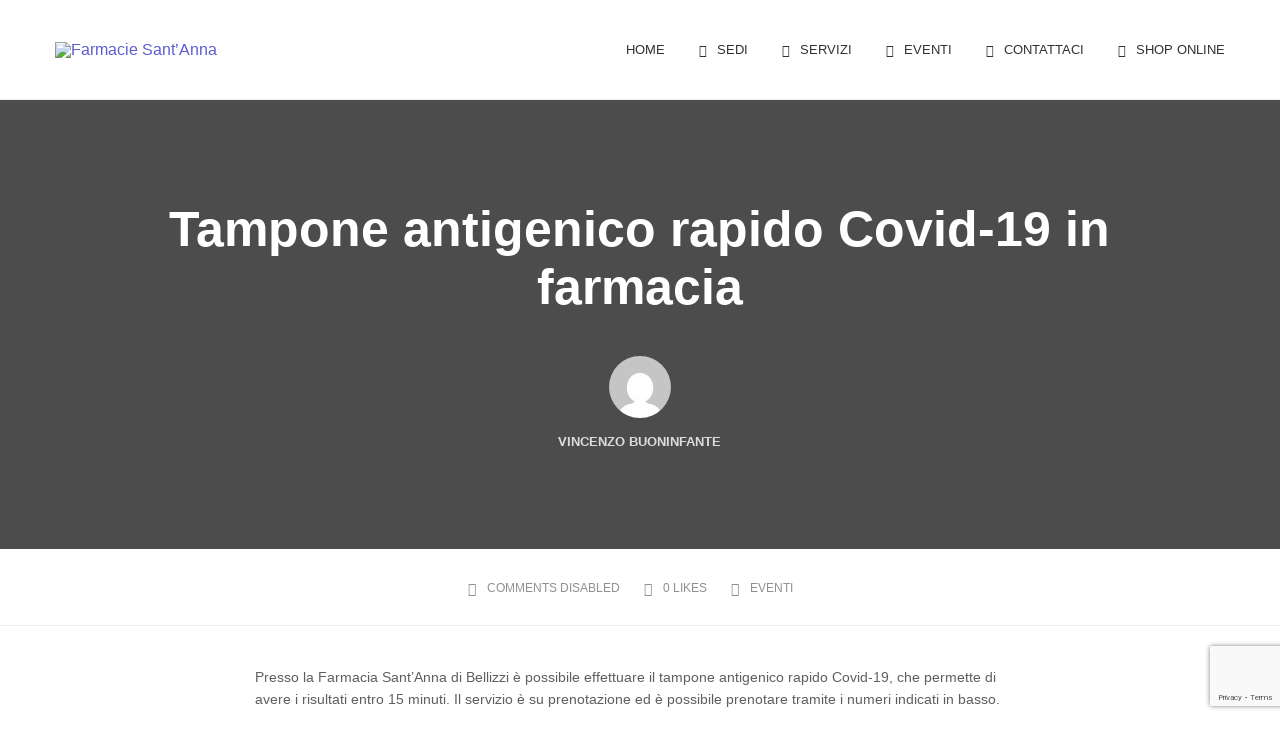

--- FILE ---
content_type: text/html; charset=UTF-8
request_url: https://www.santannafarmacie.it/eventi/tampone-antigenico-rapido-covid-19-in-farmacia/
body_size: 11975
content:
<!doctype html>
<html lang="it-IT">
<head>
	<meta charset="UTF-8" />
	<meta name="viewport" content="width=device-width, initial-scale=1, maximum-scale=1, user-scalable=1">
	<link rel="profile" href="http://gmpg.org/xfn/11">
	<link rel="pingback" href="https://www.santannafarmacie.it/sito/xmlrpc.php">
		<meta name='robots' content='index, follow, max-image-preview:large, max-snippet:-1, max-video-preview:-1' />

	<!-- This site is optimized with the Yoast SEO plugin v24.5 - https://yoast.com/wordpress/plugins/seo/ -->
	<title>Tampone antigenico rapido Covid-19 in farmacia &#171; Farmacie Sant&#039;Anna</title>
	<meta name="description" content="Presso la Farmacia Sant’Anna di Bellizzi è possibile effettuare il tampone antigenico rapido Covid-19, che permette di avere i risultati entro 15 minuti." />
	<link rel="canonical" href="https://www.santannafarmacie.it/eventi/tampone-antigenico-rapido-covid-19-in-farmacia/" />
	<meta property="og:locale" content="it_IT" />
	<meta property="og:type" content="article" />
	<meta property="og:title" content="Tampone antigenico rapido Covid-19 in farmacia &#171; Farmacie Sant&#039;Anna" />
	<meta property="og:description" content="Presso la Farmacia Sant’Anna di Bellizzi è possibile effettuare il tampone antigenico rapido Covid-19, che permette di avere i risultati entro 15 minuti." />
	<meta property="og:url" content="https://www.santannafarmacie.it/eventi/tampone-antigenico-rapido-covid-19-in-farmacia/" />
	<meta property="og:site_name" content="Farmacie Sant&#039;Anna" />
	<meta property="article:publisher" content="https://www.facebook.com/farmasantanna" />
	<meta property="article:published_time" content="2020-12-23T15:21:00+00:00" />
	<meta property="article:modified_time" content="2022-04-29T09:13:56+00:00" />
	<meta property="og:image" content="https://www.santannafarmacie.it/sito/wp-content/uploads/2020/12/cards-laboratorio-analisi-cliniche-001.jpg" />
	<meta property="og:image:width" content="1000" />
	<meta property="og:image:height" content="667" />
	<meta property="og:image:type" content="image/jpeg" />
	<meta name="author" content="Vincenzo Buoninfante" />
	<meta name="twitter:card" content="summary_large_image" />
	<meta name="twitter:creator" content="@santannafarma" />
	<meta name="twitter:site" content="@santannafarma" />
	<meta name="twitter:label1" content="Scritto da" />
	<meta name="twitter:data1" content="Vincenzo Buoninfante" />
	<meta name="twitter:label2" content="Tempo di lettura stimato" />
	<meta name="twitter:data2" content="1 minuto" />
	<script type="application/ld+json" class="yoast-schema-graph">{"@context":"https://schema.org","@graph":[{"@type":"Article","@id":"https://www.santannafarmacie.it/eventi/tampone-antigenico-rapido-covid-19-in-farmacia/#article","isPartOf":{"@id":"https://www.santannafarmacie.it/eventi/tampone-antigenico-rapido-covid-19-in-farmacia/"},"author":{"name":"Vincenzo Buoninfante","@id":"https://www.santannafarmacie.it/#/schema/person/9460a252e63c2dc9edd82321da347c6e"},"headline":"Tampone antigenico rapido Covid-19 in farmacia","datePublished":"2020-12-23T15:21:00+00:00","dateModified":"2022-04-29T09:13:56+00:00","mainEntityOfPage":{"@id":"https://www.santannafarmacie.it/eventi/tampone-antigenico-rapido-covid-19-in-farmacia/"},"wordCount":109,"publisher":{"@id":"https://www.santannafarmacie.it/#organization"},"image":{"@id":"https://www.santannafarmacie.it/eventi/tampone-antigenico-rapido-covid-19-in-farmacia/#primaryimage"},"thumbnailUrl":"https://www.santannafarmacie.it/sito/wp-content/uploads/2020/12/cards-laboratorio-analisi-cliniche-001.jpg","articleSection":["Eventi"],"inLanguage":"it-IT"},{"@type":"WebPage","@id":"https://www.santannafarmacie.it/eventi/tampone-antigenico-rapido-covid-19-in-farmacia/","url":"https://www.santannafarmacie.it/eventi/tampone-antigenico-rapido-covid-19-in-farmacia/","name":"Tampone antigenico rapido Covid-19 in farmacia &#171; Farmacie Sant'Anna","isPartOf":{"@id":"https://www.santannafarmacie.it/#website"},"primaryImageOfPage":{"@id":"https://www.santannafarmacie.it/eventi/tampone-antigenico-rapido-covid-19-in-farmacia/#primaryimage"},"image":{"@id":"https://www.santannafarmacie.it/eventi/tampone-antigenico-rapido-covid-19-in-farmacia/#primaryimage"},"thumbnailUrl":"https://www.santannafarmacie.it/sito/wp-content/uploads/2020/12/cards-laboratorio-analisi-cliniche-001.jpg","datePublished":"2020-12-23T15:21:00+00:00","dateModified":"2022-04-29T09:13:56+00:00","description":"Presso la Farmacia Sant’Anna di Bellizzi è possibile effettuare il tampone antigenico rapido Covid-19, che permette di avere i risultati entro 15 minuti.","breadcrumb":{"@id":"https://www.santannafarmacie.it/eventi/tampone-antigenico-rapido-covid-19-in-farmacia/#breadcrumb"},"inLanguage":"it-IT","potentialAction":[{"@type":"ReadAction","target":["https://www.santannafarmacie.it/eventi/tampone-antigenico-rapido-covid-19-in-farmacia/"]}]},{"@type":"ImageObject","inLanguage":"it-IT","@id":"https://www.santannafarmacie.it/eventi/tampone-antigenico-rapido-covid-19-in-farmacia/#primaryimage","url":"https://www.santannafarmacie.it/sito/wp-content/uploads/2020/12/cards-laboratorio-analisi-cliniche-001.jpg","contentUrl":"https://www.santannafarmacie.it/sito/wp-content/uploads/2020/12/cards-laboratorio-analisi-cliniche-001.jpg","width":1000,"height":667},{"@type":"BreadcrumbList","@id":"https://www.santannafarmacie.it/eventi/tampone-antigenico-rapido-covid-19-in-farmacia/#breadcrumb","itemListElement":[{"@type":"ListItem","position":1,"name":"Home","item":"https://www.santannafarmacie.it/"},{"@type":"ListItem","position":2,"name":"Eventi","item":"https://www.santannafarmacie.it/giornate/"},{"@type":"ListItem","position":3,"name":"Eventi","item":"https://www.santannafarmacie.it/eventi/"},{"@type":"ListItem","position":4,"name":"Tampone antigenico rapido Covid-19 in farmacia"}]},{"@type":"WebSite","@id":"https://www.santannafarmacie.it/#website","url":"https://www.santannafarmacie.it/","name":"Farmacie Sant'Anna","description":"Farmacia di Bellizzi e Baronissi (Salerno)","publisher":{"@id":"https://www.santannafarmacie.it/#organization"},"potentialAction":[{"@type":"SearchAction","target":{"@type":"EntryPoint","urlTemplate":"https://www.santannafarmacie.it/?s={search_term_string}"},"query-input":{"@type":"PropertyValueSpecification","valueRequired":true,"valueName":"search_term_string"}}],"inLanguage":"it-IT"},{"@type":"Organization","@id":"https://www.santannafarmacie.it/#organization","name":"Farmacia Sant'Anna","url":"https://www.santannafarmacie.it/","logo":{"@type":"ImageObject","inLanguage":"it-IT","@id":"https://www.santannafarmacie.it/#/schema/logo/image/","url":"https://www.santannafarmacie.it/sito/wp-content/uploads/2014/09/Logo-Bellizzi-quadro.png","contentUrl":"https://www.santannafarmacie.it/sito/wp-content/uploads/2014/09/Logo-Bellizzi-quadro.png","width":1097,"height":1097,"caption":"Farmacia Sant'Anna"},"image":{"@id":"https://www.santannafarmacie.it/#/schema/logo/image/"},"sameAs":["https://www.facebook.com/farmasantanna","https://x.com/santannafarma","https://www.youtube.com/channel/UCourJCD9-j7OXQ3qnxzcZZg"]},{"@type":"Person","@id":"https://www.santannafarmacie.it/#/schema/person/9460a252e63c2dc9edd82321da347c6e","name":"Vincenzo Buoninfante","image":{"@type":"ImageObject","inLanguage":"it-IT","@id":"https://www.santannafarmacie.it/#/schema/person/image/","url":"https://secure.gravatar.com/avatar/f5bb94969206dffc693b0725e8040442?s=96&d=mm&r=g","contentUrl":"https://secure.gravatar.com/avatar/f5bb94969206dffc693b0725e8040442?s=96&d=mm&r=g","caption":"Vincenzo Buoninfante"},"sameAs":["http://www.santannafarmacie.it"],"url":"https://www.santannafarmacie.it/author/v-buoninfante/"}]}</script>
	<!-- / Yoast SEO plugin. -->


<link rel='dns-prefetch' href='//stats.wp.com' />
<link rel='dns-prefetch' href='//fonts.googleapis.com' />
<link rel="alternate" type="application/rss+xml" title="Farmacie Sant&#039;Anna &raquo; Feed" href="https://www.santannafarmacie.it/feed/" />
<link rel="alternate" type="application/rss+xml" title="Farmacie Sant&#039;Anna &raquo; Feed dei commenti" href="https://www.santannafarmacie.it/comments/feed/" />
		<!-- This site uses the Google Analytics by MonsterInsights plugin v9.11.0 - Using Analytics tracking - https://www.monsterinsights.com/ -->
		<!-- Nota: MonsterInsights non è attualmente configurato su questo sito. Il proprietario del sito deve autenticarsi con Google Analytics nel pannello delle impostazioni di MonsterInsights. -->
					<!-- No tracking code set -->
				<!-- / Google Analytics by MonsterInsights -->
		<script type="text/javascript">
/* <![CDATA[ */
window._wpemojiSettings = {"baseUrl":"https:\/\/s.w.org\/images\/core\/emoji\/15.0.3\/72x72\/","ext":".png","svgUrl":"https:\/\/s.w.org\/images\/core\/emoji\/15.0.3\/svg\/","svgExt":".svg","source":{"concatemoji":"https:\/\/www.santannafarmacie.it\/sito\/wp-includes\/js\/wp-emoji-release.min.js?ver=6.5.7"}};
/*! This file is auto-generated */
!function(i,n){var o,s,e;function c(e){try{var t={supportTests:e,timestamp:(new Date).valueOf()};sessionStorage.setItem(o,JSON.stringify(t))}catch(e){}}function p(e,t,n){e.clearRect(0,0,e.canvas.width,e.canvas.height),e.fillText(t,0,0);var t=new Uint32Array(e.getImageData(0,0,e.canvas.width,e.canvas.height).data),r=(e.clearRect(0,0,e.canvas.width,e.canvas.height),e.fillText(n,0,0),new Uint32Array(e.getImageData(0,0,e.canvas.width,e.canvas.height).data));return t.every(function(e,t){return e===r[t]})}function u(e,t,n){switch(t){case"flag":return n(e,"\ud83c\udff3\ufe0f\u200d\u26a7\ufe0f","\ud83c\udff3\ufe0f\u200b\u26a7\ufe0f")?!1:!n(e,"\ud83c\uddfa\ud83c\uddf3","\ud83c\uddfa\u200b\ud83c\uddf3")&&!n(e,"\ud83c\udff4\udb40\udc67\udb40\udc62\udb40\udc65\udb40\udc6e\udb40\udc67\udb40\udc7f","\ud83c\udff4\u200b\udb40\udc67\u200b\udb40\udc62\u200b\udb40\udc65\u200b\udb40\udc6e\u200b\udb40\udc67\u200b\udb40\udc7f");case"emoji":return!n(e,"\ud83d\udc26\u200d\u2b1b","\ud83d\udc26\u200b\u2b1b")}return!1}function f(e,t,n){var r="undefined"!=typeof WorkerGlobalScope&&self instanceof WorkerGlobalScope?new OffscreenCanvas(300,150):i.createElement("canvas"),a=r.getContext("2d",{willReadFrequently:!0}),o=(a.textBaseline="top",a.font="600 32px Arial",{});return e.forEach(function(e){o[e]=t(a,e,n)}),o}function t(e){var t=i.createElement("script");t.src=e,t.defer=!0,i.head.appendChild(t)}"undefined"!=typeof Promise&&(o="wpEmojiSettingsSupports",s=["flag","emoji"],n.supports={everything:!0,everythingExceptFlag:!0},e=new Promise(function(e){i.addEventListener("DOMContentLoaded",e,{once:!0})}),new Promise(function(t){var n=function(){try{var e=JSON.parse(sessionStorage.getItem(o));if("object"==typeof e&&"number"==typeof e.timestamp&&(new Date).valueOf()<e.timestamp+604800&&"object"==typeof e.supportTests)return e.supportTests}catch(e){}return null}();if(!n){if("undefined"!=typeof Worker&&"undefined"!=typeof OffscreenCanvas&&"undefined"!=typeof URL&&URL.createObjectURL&&"undefined"!=typeof Blob)try{var e="postMessage("+f.toString()+"("+[JSON.stringify(s),u.toString(),p.toString()].join(",")+"));",r=new Blob([e],{type:"text/javascript"}),a=new Worker(URL.createObjectURL(r),{name:"wpTestEmojiSupports"});return void(a.onmessage=function(e){c(n=e.data),a.terminate(),t(n)})}catch(e){}c(n=f(s,u,p))}t(n)}).then(function(e){for(var t in e)n.supports[t]=e[t],n.supports.everything=n.supports.everything&&n.supports[t],"flag"!==t&&(n.supports.everythingExceptFlag=n.supports.everythingExceptFlag&&n.supports[t]);n.supports.everythingExceptFlag=n.supports.everythingExceptFlag&&!n.supports.flag,n.DOMReady=!1,n.readyCallback=function(){n.DOMReady=!0}}).then(function(){return e}).then(function(){var e;n.supports.everything||(n.readyCallback(),(e=n.source||{}).concatemoji?t(e.concatemoji):e.wpemoji&&e.twemoji&&(t(e.twemoji),t(e.wpemoji)))}))}((window,document),window._wpemojiSettings);
/* ]]> */
</script>
<style id='wp-emoji-styles-inline-css' type='text/css'>

	img.wp-smiley, img.emoji {
		display: inline !important;
		border: none !important;
		box-shadow: none !important;
		height: 1em !important;
		width: 1em !important;
		margin: 0 0.07em !important;
		vertical-align: -0.1em !important;
		background: none !important;
		padding: 0 !important;
	}
</style>
<link rel='stylesheet' id='mediaelement-css' href='https://www.santannafarmacie.it/sito/wp-includes/js/mediaelement/mediaelementplayer-legacy.min.css?ver=4.2.17' type='text/css' media='all' />
<link rel='stylesheet' id='wp-mediaelement-css' href='https://www.santannafarmacie.it/sito/wp-includes/js/mediaelement/wp-mediaelement.min.css?ver=6.5.7' type='text/css' media='all' />
<style id='jetpack-sharing-buttons-style-inline-css' type='text/css'>
.jetpack-sharing-buttons__services-list{display:flex;flex-direction:row;flex-wrap:wrap;gap:0;list-style-type:none;margin:5px;padding:0}.jetpack-sharing-buttons__services-list.has-small-icon-size{font-size:12px}.jetpack-sharing-buttons__services-list.has-normal-icon-size{font-size:16px}.jetpack-sharing-buttons__services-list.has-large-icon-size{font-size:24px}.jetpack-sharing-buttons__services-list.has-huge-icon-size{font-size:36px}@media print{.jetpack-sharing-buttons__services-list{display:none!important}}.editor-styles-wrapper .wp-block-jetpack-sharing-buttons{gap:0;padding-inline-start:0}ul.jetpack-sharing-buttons__services-list.has-background{padding:1.25em 2.375em}
</style>
<link rel='stylesheet' id='contact-form-7-css' href='https://www.santannafarmacie.it/sito/wp-content/plugins/contact-form-7/includes/css/styles.css?ver=5.9.8' type='text/css' media='all' />
<link rel='stylesheet' id='rs-plugin-settings-css' href='https://www.santannafarmacie.it/sito/wp-content/plugins/revslider/public/assets/css/rs6.css?ver=6.2.15' type='text/css' media='all' />
<style id='rs-plugin-settings-inline-css' type='text/css'>
.tp-caption a{color:#ff7302;text-shadow:none;-webkit-transition:all 0.2s ease-out;-moz-transition:all 0.2s ease-out;-o-transition:all 0.2s ease-out;-ms-transition:all 0.2s ease-out}.tp-caption a:hover{color:#ffa902}
</style>
<link rel='stylesheet' id='thb-app-css' href='https://www.santannafarmacie.it/sito/wp-content/themes/v2_2/assets/css/app.css' type='text/css' media='all' />
<style id='thb-app-inline-css' type='text/css'>
body { font-family:'Helvetica';color:;}.header.style1 {}.header.style2 {}#pagetitle.style1,#pagetitle.style2 {background-image:url(https://www.santannafarmacie.it/sito/wp-content/uploads/2014/09/testata-sito-10.jpg) !important;}#subheader {}#footer {background-image:url(https://www.santannafarmacie.it/sito/wp-content/uploads/2014/09/footer-10.png) !important;}#subfooter {}.raleway, h1, h2, h3, h4, h5, h6, #nav .sf-menu a, #nav .thb_mega_menu_holder .megamenu-title, #quick_cart .float_count, .post .post-gallery.editorial .header-container strong, .post .post-gallery.link h3, label, .more-link, #mobile-full > div ul a, .filters li a, #comments_popup_link, .product-information .yith-wcwl-add-to-wishlist .add_to_wishlist, .shipping-calculator-button, .btn, .button, input[type=submit], .comment-reply-link, ul.accordion > li > div.title, ul.accordion.style3 > li > div.title, dl.tabs dd a, dl.tabs li a, ul.tabs dd a, ul.tabs li a, .toggle .title, .toggle.style1 .title, blockquote p, .thb_counter .timertitle, .testimonials p, .testimonials small, .testimonials .author-title, .job_application .title, .knob strong, .masonry_btn {font-family:'Helvetica';}a,.headersearch span:hover,#nav .sf-menu>li.current-menu-item>a,#nav .sf-menu>li>a:hover,#quick_cart,.post .post-content ol li:before,.fresco .overlay .buttons a:hover,#footer .widget h6,.widget ul.menu .current-menu-item>a,.widget.widget_products ul li span,.widget.woocommerce.widget_layered_nav ul li .count,a.jp-mute,a.jp-unmute,.notfound p a,.filters li a.active,#comments_popup_link,.price ins,.price>.amount,.mfp-content .product_nav a,.cart-collaterals .right-side .button.white:hover,.lost_password,.payment_methods li .custom_check:checked+.custom_label,.btn.outline,.button.outline,input[type=submit].outline,.comment-reply-link.outline,.btn.black.outline:hover,.button.black.outline:hover,input[type=submit].black.outline:hover,.comment-reply-link.black.outline:hover,ul.accordion>li.active div.title,ul.accordion>li.active div.title:hover,ul.accordion.style1>li.active>div.title:after,dl.tabs dd.active a,dl.tabs li.active a,ul.tabs dd.active a,ul.tabs li.active a,dl.tabs dd.active a:hover,dl.tabs li.active a:hover,ul.tabs dd.active a:hover,ul.tabs li.active a:hover,.toggle.style1 .title.wpb_toggle_title_active,.toggle.style1 .title.wpb_toggle_title_active:after,.toggle.style1 .title.wpb_toggle_title_active:hover,.toggle.style2 .title.wpb_toggle_title_active,.toggle.style2 .title.wpb_toggle_title_active:hover,.post .post-content .iconbox.top.type2>span,.post .post-content .iconbox.top.type3>span,.post .post-content .iconbox.left.type1>span,.post .post-content .iconbox.left.type2>span,.post .post-content .iconbox.right.type1>span,.post .post-content .iconbox.right.type2>span,.thb_counter span,.thb_counter figure,.progress_bar.dark .tooltip.top.in .tooltip-inner,.progress_bar.dark .tooltip.top.in,.job_application .title span,.bw_container.row .bw.columns:hover .content>.title,.post .post-title a:hover, .btn.white.outline:hover, .button.white.outline:hover, input[type=submit].white.outline:hover, .comment-reply-link.white.outline:hover {color:#5c5cd1;}#sitewide_cta:hover {background:#5757c7;}#nav .dropdown ul li a:hover,#nav .dropdown ul li.current-menu-item>a,.custom_check+.custom_label:hover:before,.custom_check:checked+.custom_label:before,.carousel-container .owl-controls .owl-pagination .owl-page:hover,.carousel-container .owl-controls .owl-pagination .owl-page.active,input[type=text]:focus,input[type=password]:focus,input[type=date]:focus,input[type=datetime]:focus,input[type=email]:focus,input[type=number]:focus,input[type=search]:focus,input[type=tel]:focus,input[type=time]:focus,input[type=url]:focus,textarea:focus,.review-popup input[type=text]:focus,.review-popup input[type=password]:focus,.review-popup input[type=date]:focus,.review-popup input[type=datetime]:focus,.review-popup input[type=email]:focus,.review-popup input[type=number]:focus,.review-popup input[type=search]:focus,.review-popup input[type=tel]:focus,.review-popup input[type=time]:focus,.review-popup input[type=url]:focus,.review-popup textarea:focus,.mobile-menu li a.active,.filters li a.active,.woocommerce-checkout .form-row .chosen-container .chosen-drop,.btn.black:hover,.button.black:hover,input[type=submit].black:hover,.comment-reply-link.black:hover,.btn.black.outline:hover,.button.black.outline:hover,input[type=submit].black.outline:hover,.comment-reply-link.black.outline:hover,.btn.white.active,.button.white.active,input[type=submit].white.active,.comment-reply-link.white.active,.btn.white.active:hover,.button.white.active:hover,input[type=submit].white.active:hover,.comment-reply-link.white.active:hover,ul.accordion.style2>li.active>div.title:after,.toggle.style2 .title.wpb_toggle_title_active:after,.post .post-content .iconbox.top.type2:hover>span,.post .post-content .iconbox.left.type2:hover>span,.post .post-content .iconbox.right.type2:hover>span,.btn,.button,input[type=submit],.comment-reply-link,.btn:hover,.button:hover,input[type=submit]:hover,.comment-reply-link:hover, #nav ul.sub-menu li a:hover,.product-popup .mfp-content, #nav ul.sub-menu li.current-menu-item > a,.location-container .location.active:after, [class^="tag-link"]:hover, .btn.outline:hover, .button.outline:hover, input[type=submit].outline:hover, .comment-reply-link.outline:hover {border-color:#5c5cd1;}.headersearch span .searchform fieldset input:focus,#nav .dropdown ul li a:hover,#nav .dropdown ul li.current-menu-item>a,#sitewide_cta,.mfp-move-horizontal .mfp-arrow,.custom_check:checked+.custom_label:before,.post .post-title.portfolio-title,.carousel-container .owl-controls .owl-pagination .owl-page.active,.review-popup input[type=text]:focus,.review-popup input[type=password]:focus,.review-popup input[type=date]:focus,.review-popup input[type=datetime]:focus,.review-popup input[type=email]:focus,.review-popup input[type=number]:focus,.review-popup input[type=search]:focus,.review-popup input[type=tel]:focus,.review-popup input[type=time]:focus,.review-popup input[type=url]:focus,.review-popup textarea:focus,a.jp-play,a.jp-pause,.jp-play-bar,.jp-volume-bar-value,.mobile-menu li a.active,#comments ol.commentlist .comment-reply-link,#comments_popup_link:after,.badge.onsale,.product-information .product_nav div,.cart-collaterals .right-side,.btn,.button,input[type=submit],.comment-reply-link,.btn.black:hover,.button.black:hover,input[type=submit].black:hover,.comment-reply-link.black:hover,.btn.white.active,.button.white.active,input[type=submit].white.active,.comment-reply-link.white.active,.btn.white.active:hover,.button.white.active:hover,input[type=submit].white.active:hover,.comment-reply-link.white.active:hover,ul.accordion.style2>li.active>div.title:after,.toggle.style2 .title.wpb_toggle_title_active:after,.post .post-content .iconbox.top.type1:hover>span,.post .post-content .iconbox.top.type2:hover>span,.post .post-content .iconbox.left.type2:hover>span,.post .post-content .iconbox.right.type2:hover>span,.thumbnail_container .thumbnail_gallery .owl-controls .owl-buttons div:hover,.post .post-content .pricing_column.featured,.progress_bar .bar.blue span,.job_application.active .title,.fliplink .flipbox .flip.back,.masonry_btn:after,.location-container .location.active,.btn:hover,.button:hover,input[type=submit]:hover,.comment-reply-link:hover,.dropcap.accent,.highlight.blue, #nav ul.sub-menu li a:hover,#nav ul.sub-menu li.current-menu-item > a,[class^="tag-link"]:hover, .btn.outline:hover, .button.outline:hover, input[type=submit].outline:hover, .comment-reply-link.outline:hover {background:#5c5cd1;}.product-page .product-gallery .product-nav .owl-item.synced:after {-moz-box-shadow:inset 0 -5px 0 #5c5cd1;-webkit-box-shadow:inset 0 -5px 0 #5c5cd1;box-shadow:inset 0 -5px 0 #5c5cd1;}.fresco .overlay {background:rgba(78,79,78, 0.6);}.portfolio-header {}.full_width_posts + #comments { float:none; }
</style>
<link rel='stylesheet' id='style-css' href='https://www.santannafarmacie.it/sito/wp-content/themes/v2_2/style.css' type='text/css' media='all' />
<link rel='stylesheet' id='thb-google-fonts-css' href='https://fonts.googleapis.com/css?family&#038;subset=latin,latin-ext' type='text/css' media='all' />
<script type="text/javascript" src="https://www.santannafarmacie.it/sito/wp-includes/js/jquery/jquery.min.js?ver=3.7.1" id="jquery-core-js"></script>
<script type="text/javascript" src="https://www.santannafarmacie.it/sito/wp-includes/js/jquery/jquery-migrate.min.js?ver=3.4.1" id="jquery-migrate-js"></script>
<script type="text/javascript" src="https://www.santannafarmacie.it/sito/wp-content/plugins/revslider/public/assets/js/rbtools.min.js?ver=6.2.15" id="tp-tools-js"></script>
<script type="text/javascript" src="https://www.santannafarmacie.it/sito/wp-content/plugins/revslider/public/assets/js/rs6.min.js?ver=6.2.15" id="revmin-js"></script>
<link rel="https://api.w.org/" href="https://www.santannafarmacie.it/wp-json/" /><link rel="alternate" type="application/json" href="https://www.santannafarmacie.it/wp-json/wp/v2/posts/10662" /><link rel="EditURI" type="application/rsd+xml" title="RSD" href="https://www.santannafarmacie.it/sito/xmlrpc.php?rsd" />
<meta name="generator" content="WordPress 6.5.7" />
<link rel='shortlink' href='https://www.santannafarmacie.it/?p=10662' />
<link rel="alternate" type="application/json+oembed" href="https://www.santannafarmacie.it/wp-json/oembed/1.0/embed?url=https%3A%2F%2Fwww.santannafarmacie.it%2Feventi%2Ftampone-antigenico-rapido-covid-19-in-farmacia%2F" />
<link rel="alternate" type="text/xml+oembed" href="https://www.santannafarmacie.it/wp-json/oembed/1.0/embed?url=https%3A%2F%2Fwww.santannafarmacie.it%2Feventi%2Ftampone-antigenico-rapido-covid-19-in-farmacia%2F&#038;format=xml" />
	<style>img#wpstats{display:none}</style>
		<meta name="generator" content="Powered by Visual Composer - drag and drop page builder for WordPress."/>
<!--[if lte IE 9]><link rel="stylesheet" type="text/css" href="https://www.santannafarmacie.it/sito/wp-content/plugins/js_composer/assets/css/vc_lte_ie9.min.css" media="screen"><![endif]--><!--[if IE  8]><link rel="stylesheet" type="text/css" href="https://www.santannafarmacie.it/sito/wp-content/plugins/js_composer/assets/css/vc-ie8.min.css" media="screen"><![endif]--><meta name="generator" content="Powered by Slider Revolution 6.2.15 - responsive, Mobile-Friendly Slider Plugin for WordPress with comfortable drag and drop interface." />
<link rel="icon" href="https://www.santannafarmacie.it/sito/wp-content/uploads/2020/07/cropped-favicon2-32x32.png" sizes="32x32" />
<link rel="icon" href="https://www.santannafarmacie.it/sito/wp-content/uploads/2020/07/cropped-favicon2-192x192.png" sizes="192x192" />
<link rel="apple-touch-icon" href="https://www.santannafarmacie.it/sito/wp-content/uploads/2020/07/cropped-favicon2-180x180.png" />
<meta name="msapplication-TileImage" content="https://www.santannafarmacie.it/sito/wp-content/uploads/2020/07/cropped-favicon2-270x270.png" />
<script type="text/javascript">function setREVStartSize(e){
			//window.requestAnimationFrame(function() {				 
				window.RSIW = window.RSIW===undefined ? window.innerWidth : window.RSIW;	
				window.RSIH = window.RSIH===undefined ? window.innerHeight : window.RSIH;	
				try {								
					var pw = document.getElementById(e.c).parentNode.offsetWidth,
						newh;
					pw = pw===0 || isNaN(pw) ? window.RSIW : pw;
					e.tabw = e.tabw===undefined ? 0 : parseInt(e.tabw);
					e.thumbw = e.thumbw===undefined ? 0 : parseInt(e.thumbw);
					e.tabh = e.tabh===undefined ? 0 : parseInt(e.tabh);
					e.thumbh = e.thumbh===undefined ? 0 : parseInt(e.thumbh);
					e.tabhide = e.tabhide===undefined ? 0 : parseInt(e.tabhide);
					e.thumbhide = e.thumbhide===undefined ? 0 : parseInt(e.thumbhide);
					e.mh = e.mh===undefined || e.mh=="" || e.mh==="auto" ? 0 : parseInt(e.mh,0);		
					if(e.layout==="fullscreen" || e.l==="fullscreen") 						
						newh = Math.max(e.mh,window.RSIH);					
					else{					
						e.gw = Array.isArray(e.gw) ? e.gw : [e.gw];
						for (var i in e.rl) if (e.gw[i]===undefined || e.gw[i]===0) e.gw[i] = e.gw[i-1];					
						e.gh = e.el===undefined || e.el==="" || (Array.isArray(e.el) && e.el.length==0)? e.gh : e.el;
						e.gh = Array.isArray(e.gh) ? e.gh : [e.gh];
						for (var i in e.rl) if (e.gh[i]===undefined || e.gh[i]===0) e.gh[i] = e.gh[i-1];
											
						var nl = new Array(e.rl.length),
							ix = 0,						
							sl;					
						e.tabw = e.tabhide>=pw ? 0 : e.tabw;
						e.thumbw = e.thumbhide>=pw ? 0 : e.thumbw;
						e.tabh = e.tabhide>=pw ? 0 : e.tabh;
						e.thumbh = e.thumbhide>=pw ? 0 : e.thumbh;					
						for (var i in e.rl) nl[i] = e.rl[i]<window.RSIW ? 0 : e.rl[i];
						sl = nl[0];									
						for (var i in nl) if (sl>nl[i] && nl[i]>0) { sl = nl[i]; ix=i;}															
						var m = pw>(e.gw[ix]+e.tabw+e.thumbw) ? 1 : (pw-(e.tabw+e.thumbw)) / (e.gw[ix]);					
						newh =  (e.gh[ix] * m) + (e.tabh + e.thumbh);
					}				
					if(window.rs_init_css===undefined) window.rs_init_css = document.head.appendChild(document.createElement("style"));					
					document.getElementById(e.c).height = newh+"px";
					window.rs_init_css.innerHTML += "#"+e.c+"_wrapper { height: "+newh+"px }";				
				} catch(e){
					console.log("Failure at Presize of Slider:" + e)
				}					   
			//});
		  };</script>
<noscript><style type="text/css"> .wpb_animate_when_almost_visible { opacity: 1; }</style></noscript></head>
<body class="post-template-default single single-post postid-10662 single-format-image  wpb-js-composer js-comp-ver-4.12 vc_responsive" data-url="https://www.santannafarmacie.it">
	<!-- Start Mobile Menu - Style 2-->
	<div id="mobile-full">
		<div>
			<a href="#" class="close"><i class="icon-budicon-465"></i></a>
						  <ul id="menu-smartphone" class="mobile-full-menu"><li id="menu-item-5713" class="menu-item menu-item-type-post_type menu-item-object-page menu-item-home menu-item-5713"><a href="https://www.santannafarmacie.it/">Home</a></li>
<li id="menu-item-5714" class="menu-item menu-item-type-post_type menu-item-object-page menu-item-5714"><a href="https://www.santannafarmacie.it/sedi/">Sedi</a></li>
<li id="menu-item-5720" class="menu-item menu-item-type-post_type menu-item-object-page menu-item-5720"><a href="https://www.santannafarmacie.it/servizi/">Servizi</a></li>
<li id="menu-item-5717" class="menu-item menu-item-type-post_type menu-item-object-page current_page_parent menu-item-5717"><a href="https://www.santannafarmacie.it/giornate/">Eventi</a></li>
<li id="menu-item-5718" class="menu-item menu-item-type-post_type menu-item-object-page menu-item-5718"><a href="https://www.santannafarmacie.it/contattaci/">Contattaci</a></li>
<li id="menu-item-10681" class="menu-item menu-item-type-custom menu-item-object-custom menu-item-10681"><a href="https://www.semprefarmacia.it">Shop online</a></li>
</ul>					</div>
	</div>
	<!-- End Mobile Menu -->

<div id="wrapper">
<!-- Start Header -->
<header class="header style1 left_logo tofixed slide" data-offset="400" data-stick-class="header--slide" data-unstick-class="header--unslide">
	<div class="row " data-equal=">.columns">
		<div class="small-7 large-4 columns logo">
						
						<a href="https://www.santannafarmacie.it" class="logolink">
				<img src="http://www.farmaciesantanna.it/sito/wp-content/uploads/2014/09/logo-light_2.png" class="logoimg" alt="Farmacie Sant&#8217;Anna"/>
				<img src="http://www.farmaciesantanna.it/sito/wp-content/uploads/2014/09/logo-light_2.png" class="logoimg fixedlogo" alt="Farmacie Sant&#8217;Anna"/>			</a>
		</div>
		<div class="small-5 large-8 text-right columns menu-holder">
								<nav id="nav">
										  <ul id="menu-definitivo" class="sf-menu"><li id="menu-item-5343" class="menu-item menu-item-type-post_type menu-item-object-page menu-item-home"><a href="https://www.santannafarmacie.it/">Home</a></li>
<li id="menu-item-5342" class="menu-item menu-item-type-post_type menu-item-object-page"><a href="https://www.santannafarmacie.it/sedi/"><i class="icon-budicon-144"></i>Sedi</a></li>
<li id="menu-item-5458" class="menu-item menu-item-type-post_type menu-item-object-page"><a href="https://www.santannafarmacie.it/servizi/"><i class="icon-budicon-279"></i>Servizi</a></li>
<li id="menu-item-5776" class="menu-item menu-item-type-post_type menu-item-object-page current_page_parent"><a href="https://www.santannafarmacie.it/giornate/"><i class="icon-budicon-629"></i>Eventi</a></li>
<li id="menu-item-5351" class="menu-item menu-item-type-post_type menu-item-object-page"><a href="https://www.santannafarmacie.it/contattaci/"><i class="icon-budicon-714"></i>Contattaci</a></li>
<li id="menu-item-10679" class="menu-item menu-item-type-custom menu-item-object-custom"><a href="https://www.semprefarmacia.it"><i class="icon-budicon-542"></i>Shop Online</a></li>
</ul>									</nav>
														<a href="#mobile-toggle" class="mobile-toggle style2">
						<i class="icon-budicon-0"></i>
					</a>
						</div>
	</div>
</header>
<!-- End Header -->
<div role="main"><section class="full_width_posts">
  	  <article itemscope itemtype="http://schema.org/BlogPosting" class="post blog-post post-10662 type-post status-publish format-image has-post-thumbnail hentry category-eventi post_format-post-format-image" id="post-10662" role="article">
	    <figure class="post-gallery editorial parallax_bg scroll_fade" data-parallax-speed="4" style="background-image: url('https://www.santannafarmacie.it/sito/wp-content/uploads/2020/12/cards-laboratorio-analisi-cliniche-001-1000x600.jpg');">
  <div class="darkoverlay"></div>
  <div class="header-container row">
  	<div class="small-12 medium-10 small-centered columns">
  		<header class="post-title">
  			<h1 itemprop="headline">Tampone antigenico rapido Covid-19 in farmacia</h1>
  			<img alt='' src='https://secure.gravatar.com/avatar/f5bb94969206dffc693b0725e8040442?s=62&#038;d=mm&#038;r=g' srcset='https://secure.gravatar.com/avatar/f5bb94969206dffc693b0725e8040442?s=124&#038;d=mm&#038;r=g 2x' class='avatar avatar-62 photo' height='62' width='62' decoding='async'/>  			<strong><a href="https://www.santannafarmacie.it/author/v-buoninfante/" title="Articoli scritti da Vincenzo Buoninfante" rel="author">Vincenzo Buoninfante</a></strong>
  			<p></p>
  		</header>
  	</div>
  </div>
</figure>	    <aside class="post-meta cf">
	<ul>
				<li><span class="postcommentcount"><i class="icon-budicon-829"></i> Comments Disabled</span></li>
						<li><a href="#" class="likeThis" data-id="10662">
						<i class="icon-budicon-476"></i> <span class="count">0</span>
					</a> Likes</li>
								<li><i class="icon-budicon-797"></i> <a href="https://www.santannafarmacie.it/eventi/">Eventi</a></li>
					</ul>
</aside>	    <div class="post-content">
	    		<div class="row">
	    			<div class="small-12 medium-8 small-centered columns">
				    	<p>Presso la Farmacia Sant’Anna di Bellizzi è possibile effettuare il tampone antigenico rapido Covid-19, che permette di avere i risultati entro 15 minuti. Il servizio è su prenotazione ed è possibile prenotare tramite i numeri indicati in basso.</p>
<p><strong>Costo</strong></p>
<ul>
<li>8€ per i ragazzi dai 12 ai 18 anni;</li>
<li>10€ per chi effettua 3 tamponi a settimana e per i bambini da 0 a 12 anni;</li>
<li>15€ per tutti gli altri</li>
</ul>
<p>Puoi prenotare il tuo appuntamento telefonando al numero <a href="tel:3385450750">338 5450750</a></p>
<p>Per effettuare il tampone è necessario:<br />
&#8211; prenotare il proprio appuntamento;<br />
&#8211; recarsi presso la struttura muniti di mascherina correttamente indossata;<br />
&#8211; esibire documento di riconoscimento e tessera sanitaria;<br />
&#8211; avere una temperatura corporea minore di 37,5°C.</p>
				    		    			</div>
	    		</div>
	    </div>
	  </article>
    <div class="row">
  	<div class="small-12 medium-8 small-centered columns">
  		<!-- Start Sharing -->
<section id="post-sharing">
	<div class="row">
		<div class="small-12 medium-6 columns">
			 		<aside id="product_share" class="share-article hide-on-print ">
		<h5>Condividi:</h5>
		<div class="placeholder">
				<a href="http://www.facebook.com/sharer.php?u=https%3A%2F%2Fwww.santannafarmacie.it%2Feventi%2Ftampone-antigenico-rapido-covid-19-in-farmacia%2F" class="boxed-icon facebook social"><i class="icon-budicon-834"></i></a>
						<a href="https://twitter.com/intent/tweet?text=Tampone+antigenico+rapido+Covid-19+in+farmacia&url=https%3A%2F%2Fwww.santannafarmacie.it%2Feventi%2Ftampone-antigenico-rapido-covid-19-in-farmacia%2F&via=anteksiler" class="boxed-icon twitter social"><i class="icon-budicon-841"></i></a>
								</div>
	</aside>
			</div>
		<div class="small-12 medium-6 columns tags">
					</div>
	</div>
</section>
<!-- End Sharing -->  	</div>
  </div>
</section>
<!-- Start #comments -->
<section id="comments" class="cf full">
  <header id="commentsheader">
	<div class="row"><div class="small-12 medium-8 small-centered columns">	<div class="row">
		<div class="small-12 medium-8 columns">
			<span>
				<strong>0</strong> Commenti			</span>
		</div>
		<div class="small-12 medium-4 columns">
			<a href="#" id="commenttoggle">Commenta</a>
		</div>
	</div>
	</div></div></header>
<div class="row"><div class="small-12 medium-8 small-centered columns"></div></div><div class="comment-container"><div class="row"><div class="small-12 medium-8 small-centered columns">	<p class="nocomments">I commenti sono chiusi</p>

</div></div></div></section>
<!-- End #comments -->
</div><!-- End role["main"] -->

<!-- Start Style2 Footer Container -->
<div id="footer_container">
			<!-- Start Footer -->
	<footer id="footer" class="style2">
	  	<div class="row ">
	  		<div class="small-12 columns show-for-small toggle">
	  			<a href="#" id="footer-toggle"><i class="icon-budicon-512"></i></a>
	  		</div>
	  				    <div class="small-12 medium-4 columns">
		    	<div id="text-6" class="widget cf widget_text"><h6>Rimani in contatto</h6>			<div class="textwidget"><p>Iscriviti alla newsletter La tua farmacia in un click. Ogni settimana consigli ed informazioni dalla tua farmacia di fiducia direttamente nella tua casella di posta.</p>

<script>(function() {
	window.mc4wp = window.mc4wp || {
		listeners: [],
		forms: {
			on: function(evt, cb) {
				window.mc4wp.listeners.push(
					{
						event   : evt,
						callback: cb
					}
				);
			}
		}
	}
})();
</script><!-- Mailchimp for WordPress v4.10.9 - https://wordpress.org/plugins/mailchimp-for-wp/ --><form id="mc4wp-form-1" class="mc4wp-form mc4wp-form-6661" method="post" data-id="6661" data-name="Modulo di iscrizione di default" ><div class="mc4wp-form-fields"><p>
	<input type="email" name="EMAIL" placeholder="Il tuo indirizzo email" required>
    <input type="submit" value="Iscriviti"> 
</p></div><label style="display: none !important;">Lascia questo campo vuoto se sei umano: <input type="text" name="_mc4wp_honeypot" value="" tabindex="-1" autocomplete="off" /></label><input type="hidden" name="_mc4wp_timestamp" value="1766217045" /><input type="hidden" name="_mc4wp_form_id" value="6661" /><input type="hidden" name="_mc4wp_form_element_id" value="mc4wp-form-1" /><div class="mc4wp-response"></div></form><!-- / Mailchimp for WordPress Plugin --></div>
		</div>		    </div>
		    <div class="small-12 medium-4 columns">
		    	<div id="thb_latestimages_widget-4" class="widget cf widget_latestimages"><h6>Eventi in programma</h6><ul>		<li>
		   <figure>
		 <a href="https://www.santannafarmacie.it/eventi/i-giorni-doro-di-santanna-farmacie-il-natale-e-piu-bello-con-i-nostri-sconti/" rel="bookmark" title="I giorni d&#8217;oro di Sant&#8217;Anna Farmacie: il Natale è più bello con i nostri sconti">
		 <img width="70" height="60" src="https://www.santannafarmacie.it/sito/wp-content/uploads/2018/12/BLOG-COVER-70x60.jpg" class="attachment-post-thumbnail size-post-thumbnail wp-post-image" alt="" decoding="async" loading="lazy" />		 </a>
		 </figure>
		 <a href="https://www.santannafarmacie.it/eventi/i-giorni-doro-di-santanna-farmacie-il-natale-e-piu-bello-con-i-nostri-sconti/" rel="bookmark" title="I giorni d&#8217;oro di Sant&#8217;Anna Farmacie: il Natale è più bello con i nostri sconti" class="postlink">I giorni d&#8217;oro di Sant&#8217;Anna Farmacie: il Natale è più bello con i nostri sconti</a>
		</li>
				<li>
		   <figure>
		 <a href="https://www.santannafarmacie.it/eventi/nuova-sede-per-la-farmacia-santanna-di-baronissi-lunedi-7-marzo-linaugurazione/" rel="bookmark" title="Nuova sede per la Farmacia Sant’Anna di Baronissi: lunedì 7 marzo l’inaugurazione">
		 <img width="70" height="60" src="https://www.santannafarmacie.it/sito/wp-content/uploads/2022/03/baronissi-inaugurazione-70x60.jpg" class="attachment-post-thumbnail size-post-thumbnail wp-post-image" alt="" decoding="async" loading="lazy" />		 </a>
		 </figure>
		 <a href="https://www.santannafarmacie.it/eventi/nuova-sede-per-la-farmacia-santanna-di-baronissi-lunedi-7-marzo-linaugurazione/" rel="bookmark" title="Nuova sede per la Farmacia Sant’Anna di Baronissi: lunedì 7 marzo l’inaugurazione" class="postlink">Nuova sede per la Farmacia Sant’Anna di Baronissi: lunedì 7 marzo l’inaugurazione</a>
		</li>
				<li>
		   <figure>
		 <a href="https://www.santannafarmacie.it/eventi/la-magia-del-natale-scopri-le-nostre-sorprese/" rel="bookmark" title="La magia del Natale: scopri le nostre sorprese">
		 <img width="70" height="60" src="https://www.santannafarmacie.it/sito/wp-content/uploads/2021/11/la-magia-del-natale-sito-70x60.png" class="attachment-post-thumbnail size-post-thumbnail wp-post-image" alt="" decoding="async" loading="lazy" />		 </a>
		 </figure>
		 <a href="https://www.santannafarmacie.it/eventi/la-magia-del-natale-scopri-le-nostre-sorprese/" rel="bookmark" title="La magia del Natale: scopri le nostre sorprese" class="postlink">La magia del Natale: scopri le nostre sorprese</a>
		</li>
				<li>
		   <figure>
		 <a href="https://www.santannafarmacie.it/eventi/farmadanaio-il-tuo-salvadanaio-in-farmacia/" rel="bookmark" title="Farmadanaio, il tuo salvadanaio in farmacia">
		 <img width="70" height="60" src="https://www.santannafarmacie.it/sito/wp-content/uploads/2021/06/blog-cover-70x60.jpg" class="attachment-post-thumbnail size-post-thumbnail wp-post-image" alt="" decoding="async" loading="lazy" />		 </a>
		 </figure>
		 <a href="https://www.santannafarmacie.it/eventi/farmadanaio-il-tuo-salvadanaio-in-farmacia/" rel="bookmark" title="Farmadanaio, il tuo salvadanaio in farmacia" class="postlink">Farmadanaio, il tuo salvadanaio in farmacia</a>
		</li>
				<li>
		   <figure>
		 <a href="https://www.santannafarmacie.it/eventi/prezzi-cosi-non-li-hai-mai-visti/" rel="bookmark" title="Prezzi così non li hai mai visti">
		 <img width="70" height="60" src="https://www.santannafarmacie.it/sito/wp-content/uploads/2021/03/blog-70x60.jpg" class="attachment-post-thumbnail size-post-thumbnail wp-post-image" alt="" decoding="async" loading="lazy" />		 </a>
		 </figure>
		 <a href="https://www.santannafarmacie.it/eventi/prezzi-cosi-non-li-hai-mai-visti/" rel="bookmark" title="Prezzi così non li hai mai visti" class="postlink">Prezzi così non li hai mai visti</a>
		</li>
		</ul></div>		    </div>
		    <div class="small-12 medium-4 columns">
		        <div id="recent-comments-4" class="widget cf widget_recent_comments"><h6>Commenti recenti</h6><ul id="recentcomments"><li class="recentcomments"><span class="comment-author-link">Tiziana</span> su <a href="https://www.santannafarmacie.it/eventi/tisanoreica-con-anna-falchi/#comment-331">Tisanoreica con Anna Falchi</a></li><li class="recentcomments"><span class="comment-author-link">Giovanna</span> su <a href="https://www.santannafarmacie.it/eventi/evento-tisanoreica-con-anna-tantagelo/#comment-329">Evento Tisanoreica</a></li></ul></div><div id="text-7" class="widget cf widget_text"><h6>Link rapidi</h6>			<div class="textwidget"><ul>
<li><a href="http://www.farmaciesantanna.it/informativa-privacy/">Privacy policy</a></li>
</ul>
</div>
		</div>		    </div>
		    	    </div>
	</footer>
	<!-- End Footer -->
	<!-- End #footer_container-->
</div>


</div> <!-- End #wrapper -->

<script>(function() {function maybePrefixUrlField () {
  const value = this.value.trim()
  if (value !== '' && value.indexOf('http') !== 0) {
    this.value = 'http://' + value
  }
}

const urlFields = document.querySelectorAll('.mc4wp-form input[type="url"]')
for (let j = 0; j < urlFields.length; j++) {
  urlFields[j].addEventListener('blur', maybePrefixUrlField)
}
})();</script><script type="text/javascript" src="https://www.santannafarmacie.it/sito/wp-includes/js/dist/vendor/wp-polyfill-inert.min.js?ver=3.1.2" id="wp-polyfill-inert-js"></script>
<script type="text/javascript" src="https://www.santannafarmacie.it/sito/wp-includes/js/dist/vendor/regenerator-runtime.min.js?ver=0.14.0" id="regenerator-runtime-js"></script>
<script type="text/javascript" src="https://www.santannafarmacie.it/sito/wp-includes/js/dist/vendor/wp-polyfill.min.js?ver=3.15.0" id="wp-polyfill-js"></script>
<script type="text/javascript" src="https://www.santannafarmacie.it/sito/wp-includes/js/dist/hooks.min.js?ver=2810c76e705dd1a53b18" id="wp-hooks-js"></script>
<script type="text/javascript" src="https://www.santannafarmacie.it/sito/wp-includes/js/dist/i18n.min.js?ver=5e580eb46a90c2b997e6" id="wp-i18n-js"></script>
<script type="text/javascript" id="wp-i18n-js-after">
/* <![CDATA[ */
wp.i18n.setLocaleData( { 'text direction\u0004ltr': [ 'ltr' ] } );
/* ]]> */
</script>
<script type="text/javascript" src="https://www.santannafarmacie.it/sito/wp-content/plugins/contact-form-7/includes/swv/js/index.js?ver=5.9.8" id="swv-js"></script>
<script type="text/javascript" id="contact-form-7-js-extra">
/* <![CDATA[ */
var wpcf7 = {"api":{"root":"https:\/\/www.santannafarmacie.it\/wp-json\/","namespace":"contact-form-7\/v1"},"cached":"1"};
/* ]]> */
</script>
<script type="text/javascript" id="contact-form-7-js-translations">
/* <![CDATA[ */
( function( domain, translations ) {
	var localeData = translations.locale_data[ domain ] || translations.locale_data.messages;
	localeData[""].domain = domain;
	wp.i18n.setLocaleData( localeData, domain );
} )( "contact-form-7", {"translation-revision-date":"2024-08-13 15:55:30+0000","generator":"GlotPress\/4.0.1","domain":"messages","locale_data":{"messages":{"":{"domain":"messages","plural-forms":"nplurals=2; plural=n != 1;","lang":"it"},"This contact form is placed in the wrong place.":["Questo modulo di contatto \u00e8 posizionato nel posto sbagliato."],"Error:":["Errore:"]}},"comment":{"reference":"includes\/js\/index.js"}} );
/* ]]> */
</script>
<script type="text/javascript" src="https://www.santannafarmacie.it/sito/wp-content/plugins/contact-form-7/includes/js/index.js?ver=5.9.8" id="contact-form-7-js"></script>
<script type="text/javascript" src="https://www.santannafarmacie.it/sito/wp-content/themes/v2_2/assets/js/vendor.min.js" id="thb-vendor-js"></script>
<script type="text/javascript" id="thb-app-js-extra">
/* <![CDATA[ */
var themeajax = {"url":"https:\/\/www.santannafarmacie.it\/sito\/wp-admin\/admin-ajax.php"};
/* ]]> */
</script>
<script type="text/javascript" src="https://www.santannafarmacie.it/sito/wp-content/themes/v2_2/assets/js/app.min.js" id="thb-app-js"></script>
<script type="text/javascript" src="https://www.google.com/recaptcha/api.js?render=6LcQzaoUAAAAAELsQuzOOOucEPvsagDyod3ud38R&amp;ver=3.0" id="google-recaptcha-js"></script>
<script type="text/javascript" id="wpcf7-recaptcha-js-extra">
/* <![CDATA[ */
var wpcf7_recaptcha = {"sitekey":"6LcQzaoUAAAAAELsQuzOOOucEPvsagDyod3ud38R","actions":{"homepage":"homepage","contactform":"contactform"}};
/* ]]> */
</script>
<script type="text/javascript" src="https://www.santannafarmacie.it/sito/wp-content/plugins/contact-form-7/modules/recaptcha/index.js?ver=5.9.8" id="wpcf7-recaptcha-js"></script>
<script type="text/javascript" src="https://stats.wp.com/e-202551.js" id="jetpack-stats-js" data-wp-strategy="defer"></script>
<script type="text/javascript" id="jetpack-stats-js-after">
/* <![CDATA[ */
_stq = window._stq || [];
_stq.push([ "view", JSON.parse("{\"v\":\"ext\",\"blog\":\"39647806\",\"post\":\"10662\",\"tz\":\"1\",\"srv\":\"www.santannafarmacie.it\",\"j\":\"1:14.0\"}") ]);
_stq.push([ "clickTrackerInit", "39647806", "10662" ]);
/* ]]> */
</script>
<script type="text/javascript" defer src="https://www.santannafarmacie.it/sito/wp-content/plugins/mailchimp-for-wp/assets/js/forms.js?ver=4.10.9" id="mc4wp-forms-api-js"></script>
</body>
</html>
<!-- This website is like a Rocket, isn't it? Performance optimized by WP Rocket. Learn more: https://wp-rocket.me - Debug: cached@1766217045 -->

--- FILE ---
content_type: text/html; charset=utf-8
request_url: https://www.google.com/recaptcha/api2/anchor?ar=1&k=6LcQzaoUAAAAAELsQuzOOOucEPvsagDyod3ud38R&co=aHR0cHM6Ly93d3cuc2FudGFubmFmYXJtYWNpZS5pdDo0NDM.&hl=en&v=7gg7H51Q-naNfhmCP3_R47ho&size=invisible&anchor-ms=20000&execute-ms=30000&cb=n7ppu5lxu8uo
body_size: 48186
content:
<!DOCTYPE HTML><html dir="ltr" lang="en"><head><meta http-equiv="Content-Type" content="text/html; charset=UTF-8">
<meta http-equiv="X-UA-Compatible" content="IE=edge">
<title>reCAPTCHA</title>
<style type="text/css">
/* cyrillic-ext */
@font-face {
  font-family: 'Roboto';
  font-style: normal;
  font-weight: 400;
  font-stretch: 100%;
  src: url(//fonts.gstatic.com/s/roboto/v48/KFO7CnqEu92Fr1ME7kSn66aGLdTylUAMa3GUBHMdazTgWw.woff2) format('woff2');
  unicode-range: U+0460-052F, U+1C80-1C8A, U+20B4, U+2DE0-2DFF, U+A640-A69F, U+FE2E-FE2F;
}
/* cyrillic */
@font-face {
  font-family: 'Roboto';
  font-style: normal;
  font-weight: 400;
  font-stretch: 100%;
  src: url(//fonts.gstatic.com/s/roboto/v48/KFO7CnqEu92Fr1ME7kSn66aGLdTylUAMa3iUBHMdazTgWw.woff2) format('woff2');
  unicode-range: U+0301, U+0400-045F, U+0490-0491, U+04B0-04B1, U+2116;
}
/* greek-ext */
@font-face {
  font-family: 'Roboto';
  font-style: normal;
  font-weight: 400;
  font-stretch: 100%;
  src: url(//fonts.gstatic.com/s/roboto/v48/KFO7CnqEu92Fr1ME7kSn66aGLdTylUAMa3CUBHMdazTgWw.woff2) format('woff2');
  unicode-range: U+1F00-1FFF;
}
/* greek */
@font-face {
  font-family: 'Roboto';
  font-style: normal;
  font-weight: 400;
  font-stretch: 100%;
  src: url(//fonts.gstatic.com/s/roboto/v48/KFO7CnqEu92Fr1ME7kSn66aGLdTylUAMa3-UBHMdazTgWw.woff2) format('woff2');
  unicode-range: U+0370-0377, U+037A-037F, U+0384-038A, U+038C, U+038E-03A1, U+03A3-03FF;
}
/* math */
@font-face {
  font-family: 'Roboto';
  font-style: normal;
  font-weight: 400;
  font-stretch: 100%;
  src: url(//fonts.gstatic.com/s/roboto/v48/KFO7CnqEu92Fr1ME7kSn66aGLdTylUAMawCUBHMdazTgWw.woff2) format('woff2');
  unicode-range: U+0302-0303, U+0305, U+0307-0308, U+0310, U+0312, U+0315, U+031A, U+0326-0327, U+032C, U+032F-0330, U+0332-0333, U+0338, U+033A, U+0346, U+034D, U+0391-03A1, U+03A3-03A9, U+03B1-03C9, U+03D1, U+03D5-03D6, U+03F0-03F1, U+03F4-03F5, U+2016-2017, U+2034-2038, U+203C, U+2040, U+2043, U+2047, U+2050, U+2057, U+205F, U+2070-2071, U+2074-208E, U+2090-209C, U+20D0-20DC, U+20E1, U+20E5-20EF, U+2100-2112, U+2114-2115, U+2117-2121, U+2123-214F, U+2190, U+2192, U+2194-21AE, U+21B0-21E5, U+21F1-21F2, U+21F4-2211, U+2213-2214, U+2216-22FF, U+2308-230B, U+2310, U+2319, U+231C-2321, U+2336-237A, U+237C, U+2395, U+239B-23B7, U+23D0, U+23DC-23E1, U+2474-2475, U+25AF, U+25B3, U+25B7, U+25BD, U+25C1, U+25CA, U+25CC, U+25FB, U+266D-266F, U+27C0-27FF, U+2900-2AFF, U+2B0E-2B11, U+2B30-2B4C, U+2BFE, U+3030, U+FF5B, U+FF5D, U+1D400-1D7FF, U+1EE00-1EEFF;
}
/* symbols */
@font-face {
  font-family: 'Roboto';
  font-style: normal;
  font-weight: 400;
  font-stretch: 100%;
  src: url(//fonts.gstatic.com/s/roboto/v48/KFO7CnqEu92Fr1ME7kSn66aGLdTylUAMaxKUBHMdazTgWw.woff2) format('woff2');
  unicode-range: U+0001-000C, U+000E-001F, U+007F-009F, U+20DD-20E0, U+20E2-20E4, U+2150-218F, U+2190, U+2192, U+2194-2199, U+21AF, U+21E6-21F0, U+21F3, U+2218-2219, U+2299, U+22C4-22C6, U+2300-243F, U+2440-244A, U+2460-24FF, U+25A0-27BF, U+2800-28FF, U+2921-2922, U+2981, U+29BF, U+29EB, U+2B00-2BFF, U+4DC0-4DFF, U+FFF9-FFFB, U+10140-1018E, U+10190-1019C, U+101A0, U+101D0-101FD, U+102E0-102FB, U+10E60-10E7E, U+1D2C0-1D2D3, U+1D2E0-1D37F, U+1F000-1F0FF, U+1F100-1F1AD, U+1F1E6-1F1FF, U+1F30D-1F30F, U+1F315, U+1F31C, U+1F31E, U+1F320-1F32C, U+1F336, U+1F378, U+1F37D, U+1F382, U+1F393-1F39F, U+1F3A7-1F3A8, U+1F3AC-1F3AF, U+1F3C2, U+1F3C4-1F3C6, U+1F3CA-1F3CE, U+1F3D4-1F3E0, U+1F3ED, U+1F3F1-1F3F3, U+1F3F5-1F3F7, U+1F408, U+1F415, U+1F41F, U+1F426, U+1F43F, U+1F441-1F442, U+1F444, U+1F446-1F449, U+1F44C-1F44E, U+1F453, U+1F46A, U+1F47D, U+1F4A3, U+1F4B0, U+1F4B3, U+1F4B9, U+1F4BB, U+1F4BF, U+1F4C8-1F4CB, U+1F4D6, U+1F4DA, U+1F4DF, U+1F4E3-1F4E6, U+1F4EA-1F4ED, U+1F4F7, U+1F4F9-1F4FB, U+1F4FD-1F4FE, U+1F503, U+1F507-1F50B, U+1F50D, U+1F512-1F513, U+1F53E-1F54A, U+1F54F-1F5FA, U+1F610, U+1F650-1F67F, U+1F687, U+1F68D, U+1F691, U+1F694, U+1F698, U+1F6AD, U+1F6B2, U+1F6B9-1F6BA, U+1F6BC, U+1F6C6-1F6CF, U+1F6D3-1F6D7, U+1F6E0-1F6EA, U+1F6F0-1F6F3, U+1F6F7-1F6FC, U+1F700-1F7FF, U+1F800-1F80B, U+1F810-1F847, U+1F850-1F859, U+1F860-1F887, U+1F890-1F8AD, U+1F8B0-1F8BB, U+1F8C0-1F8C1, U+1F900-1F90B, U+1F93B, U+1F946, U+1F984, U+1F996, U+1F9E9, U+1FA00-1FA6F, U+1FA70-1FA7C, U+1FA80-1FA89, U+1FA8F-1FAC6, U+1FACE-1FADC, U+1FADF-1FAE9, U+1FAF0-1FAF8, U+1FB00-1FBFF;
}
/* vietnamese */
@font-face {
  font-family: 'Roboto';
  font-style: normal;
  font-weight: 400;
  font-stretch: 100%;
  src: url(//fonts.gstatic.com/s/roboto/v48/KFO7CnqEu92Fr1ME7kSn66aGLdTylUAMa3OUBHMdazTgWw.woff2) format('woff2');
  unicode-range: U+0102-0103, U+0110-0111, U+0128-0129, U+0168-0169, U+01A0-01A1, U+01AF-01B0, U+0300-0301, U+0303-0304, U+0308-0309, U+0323, U+0329, U+1EA0-1EF9, U+20AB;
}
/* latin-ext */
@font-face {
  font-family: 'Roboto';
  font-style: normal;
  font-weight: 400;
  font-stretch: 100%;
  src: url(//fonts.gstatic.com/s/roboto/v48/KFO7CnqEu92Fr1ME7kSn66aGLdTylUAMa3KUBHMdazTgWw.woff2) format('woff2');
  unicode-range: U+0100-02BA, U+02BD-02C5, U+02C7-02CC, U+02CE-02D7, U+02DD-02FF, U+0304, U+0308, U+0329, U+1D00-1DBF, U+1E00-1E9F, U+1EF2-1EFF, U+2020, U+20A0-20AB, U+20AD-20C0, U+2113, U+2C60-2C7F, U+A720-A7FF;
}
/* latin */
@font-face {
  font-family: 'Roboto';
  font-style: normal;
  font-weight: 400;
  font-stretch: 100%;
  src: url(//fonts.gstatic.com/s/roboto/v48/KFO7CnqEu92Fr1ME7kSn66aGLdTylUAMa3yUBHMdazQ.woff2) format('woff2');
  unicode-range: U+0000-00FF, U+0131, U+0152-0153, U+02BB-02BC, U+02C6, U+02DA, U+02DC, U+0304, U+0308, U+0329, U+2000-206F, U+20AC, U+2122, U+2191, U+2193, U+2212, U+2215, U+FEFF, U+FFFD;
}
/* cyrillic-ext */
@font-face {
  font-family: 'Roboto';
  font-style: normal;
  font-weight: 500;
  font-stretch: 100%;
  src: url(//fonts.gstatic.com/s/roboto/v48/KFO7CnqEu92Fr1ME7kSn66aGLdTylUAMa3GUBHMdazTgWw.woff2) format('woff2');
  unicode-range: U+0460-052F, U+1C80-1C8A, U+20B4, U+2DE0-2DFF, U+A640-A69F, U+FE2E-FE2F;
}
/* cyrillic */
@font-face {
  font-family: 'Roboto';
  font-style: normal;
  font-weight: 500;
  font-stretch: 100%;
  src: url(//fonts.gstatic.com/s/roboto/v48/KFO7CnqEu92Fr1ME7kSn66aGLdTylUAMa3iUBHMdazTgWw.woff2) format('woff2');
  unicode-range: U+0301, U+0400-045F, U+0490-0491, U+04B0-04B1, U+2116;
}
/* greek-ext */
@font-face {
  font-family: 'Roboto';
  font-style: normal;
  font-weight: 500;
  font-stretch: 100%;
  src: url(//fonts.gstatic.com/s/roboto/v48/KFO7CnqEu92Fr1ME7kSn66aGLdTylUAMa3CUBHMdazTgWw.woff2) format('woff2');
  unicode-range: U+1F00-1FFF;
}
/* greek */
@font-face {
  font-family: 'Roboto';
  font-style: normal;
  font-weight: 500;
  font-stretch: 100%;
  src: url(//fonts.gstatic.com/s/roboto/v48/KFO7CnqEu92Fr1ME7kSn66aGLdTylUAMa3-UBHMdazTgWw.woff2) format('woff2');
  unicode-range: U+0370-0377, U+037A-037F, U+0384-038A, U+038C, U+038E-03A1, U+03A3-03FF;
}
/* math */
@font-face {
  font-family: 'Roboto';
  font-style: normal;
  font-weight: 500;
  font-stretch: 100%;
  src: url(//fonts.gstatic.com/s/roboto/v48/KFO7CnqEu92Fr1ME7kSn66aGLdTylUAMawCUBHMdazTgWw.woff2) format('woff2');
  unicode-range: U+0302-0303, U+0305, U+0307-0308, U+0310, U+0312, U+0315, U+031A, U+0326-0327, U+032C, U+032F-0330, U+0332-0333, U+0338, U+033A, U+0346, U+034D, U+0391-03A1, U+03A3-03A9, U+03B1-03C9, U+03D1, U+03D5-03D6, U+03F0-03F1, U+03F4-03F5, U+2016-2017, U+2034-2038, U+203C, U+2040, U+2043, U+2047, U+2050, U+2057, U+205F, U+2070-2071, U+2074-208E, U+2090-209C, U+20D0-20DC, U+20E1, U+20E5-20EF, U+2100-2112, U+2114-2115, U+2117-2121, U+2123-214F, U+2190, U+2192, U+2194-21AE, U+21B0-21E5, U+21F1-21F2, U+21F4-2211, U+2213-2214, U+2216-22FF, U+2308-230B, U+2310, U+2319, U+231C-2321, U+2336-237A, U+237C, U+2395, U+239B-23B7, U+23D0, U+23DC-23E1, U+2474-2475, U+25AF, U+25B3, U+25B7, U+25BD, U+25C1, U+25CA, U+25CC, U+25FB, U+266D-266F, U+27C0-27FF, U+2900-2AFF, U+2B0E-2B11, U+2B30-2B4C, U+2BFE, U+3030, U+FF5B, U+FF5D, U+1D400-1D7FF, U+1EE00-1EEFF;
}
/* symbols */
@font-face {
  font-family: 'Roboto';
  font-style: normal;
  font-weight: 500;
  font-stretch: 100%;
  src: url(//fonts.gstatic.com/s/roboto/v48/KFO7CnqEu92Fr1ME7kSn66aGLdTylUAMaxKUBHMdazTgWw.woff2) format('woff2');
  unicode-range: U+0001-000C, U+000E-001F, U+007F-009F, U+20DD-20E0, U+20E2-20E4, U+2150-218F, U+2190, U+2192, U+2194-2199, U+21AF, U+21E6-21F0, U+21F3, U+2218-2219, U+2299, U+22C4-22C6, U+2300-243F, U+2440-244A, U+2460-24FF, U+25A0-27BF, U+2800-28FF, U+2921-2922, U+2981, U+29BF, U+29EB, U+2B00-2BFF, U+4DC0-4DFF, U+FFF9-FFFB, U+10140-1018E, U+10190-1019C, U+101A0, U+101D0-101FD, U+102E0-102FB, U+10E60-10E7E, U+1D2C0-1D2D3, U+1D2E0-1D37F, U+1F000-1F0FF, U+1F100-1F1AD, U+1F1E6-1F1FF, U+1F30D-1F30F, U+1F315, U+1F31C, U+1F31E, U+1F320-1F32C, U+1F336, U+1F378, U+1F37D, U+1F382, U+1F393-1F39F, U+1F3A7-1F3A8, U+1F3AC-1F3AF, U+1F3C2, U+1F3C4-1F3C6, U+1F3CA-1F3CE, U+1F3D4-1F3E0, U+1F3ED, U+1F3F1-1F3F3, U+1F3F5-1F3F7, U+1F408, U+1F415, U+1F41F, U+1F426, U+1F43F, U+1F441-1F442, U+1F444, U+1F446-1F449, U+1F44C-1F44E, U+1F453, U+1F46A, U+1F47D, U+1F4A3, U+1F4B0, U+1F4B3, U+1F4B9, U+1F4BB, U+1F4BF, U+1F4C8-1F4CB, U+1F4D6, U+1F4DA, U+1F4DF, U+1F4E3-1F4E6, U+1F4EA-1F4ED, U+1F4F7, U+1F4F9-1F4FB, U+1F4FD-1F4FE, U+1F503, U+1F507-1F50B, U+1F50D, U+1F512-1F513, U+1F53E-1F54A, U+1F54F-1F5FA, U+1F610, U+1F650-1F67F, U+1F687, U+1F68D, U+1F691, U+1F694, U+1F698, U+1F6AD, U+1F6B2, U+1F6B9-1F6BA, U+1F6BC, U+1F6C6-1F6CF, U+1F6D3-1F6D7, U+1F6E0-1F6EA, U+1F6F0-1F6F3, U+1F6F7-1F6FC, U+1F700-1F7FF, U+1F800-1F80B, U+1F810-1F847, U+1F850-1F859, U+1F860-1F887, U+1F890-1F8AD, U+1F8B0-1F8BB, U+1F8C0-1F8C1, U+1F900-1F90B, U+1F93B, U+1F946, U+1F984, U+1F996, U+1F9E9, U+1FA00-1FA6F, U+1FA70-1FA7C, U+1FA80-1FA89, U+1FA8F-1FAC6, U+1FACE-1FADC, U+1FADF-1FAE9, U+1FAF0-1FAF8, U+1FB00-1FBFF;
}
/* vietnamese */
@font-face {
  font-family: 'Roboto';
  font-style: normal;
  font-weight: 500;
  font-stretch: 100%;
  src: url(//fonts.gstatic.com/s/roboto/v48/KFO7CnqEu92Fr1ME7kSn66aGLdTylUAMa3OUBHMdazTgWw.woff2) format('woff2');
  unicode-range: U+0102-0103, U+0110-0111, U+0128-0129, U+0168-0169, U+01A0-01A1, U+01AF-01B0, U+0300-0301, U+0303-0304, U+0308-0309, U+0323, U+0329, U+1EA0-1EF9, U+20AB;
}
/* latin-ext */
@font-face {
  font-family: 'Roboto';
  font-style: normal;
  font-weight: 500;
  font-stretch: 100%;
  src: url(//fonts.gstatic.com/s/roboto/v48/KFO7CnqEu92Fr1ME7kSn66aGLdTylUAMa3KUBHMdazTgWw.woff2) format('woff2');
  unicode-range: U+0100-02BA, U+02BD-02C5, U+02C7-02CC, U+02CE-02D7, U+02DD-02FF, U+0304, U+0308, U+0329, U+1D00-1DBF, U+1E00-1E9F, U+1EF2-1EFF, U+2020, U+20A0-20AB, U+20AD-20C0, U+2113, U+2C60-2C7F, U+A720-A7FF;
}
/* latin */
@font-face {
  font-family: 'Roboto';
  font-style: normal;
  font-weight: 500;
  font-stretch: 100%;
  src: url(//fonts.gstatic.com/s/roboto/v48/KFO7CnqEu92Fr1ME7kSn66aGLdTylUAMa3yUBHMdazQ.woff2) format('woff2');
  unicode-range: U+0000-00FF, U+0131, U+0152-0153, U+02BB-02BC, U+02C6, U+02DA, U+02DC, U+0304, U+0308, U+0329, U+2000-206F, U+20AC, U+2122, U+2191, U+2193, U+2212, U+2215, U+FEFF, U+FFFD;
}
/* cyrillic-ext */
@font-face {
  font-family: 'Roboto';
  font-style: normal;
  font-weight: 900;
  font-stretch: 100%;
  src: url(//fonts.gstatic.com/s/roboto/v48/KFO7CnqEu92Fr1ME7kSn66aGLdTylUAMa3GUBHMdazTgWw.woff2) format('woff2');
  unicode-range: U+0460-052F, U+1C80-1C8A, U+20B4, U+2DE0-2DFF, U+A640-A69F, U+FE2E-FE2F;
}
/* cyrillic */
@font-face {
  font-family: 'Roboto';
  font-style: normal;
  font-weight: 900;
  font-stretch: 100%;
  src: url(//fonts.gstatic.com/s/roboto/v48/KFO7CnqEu92Fr1ME7kSn66aGLdTylUAMa3iUBHMdazTgWw.woff2) format('woff2');
  unicode-range: U+0301, U+0400-045F, U+0490-0491, U+04B0-04B1, U+2116;
}
/* greek-ext */
@font-face {
  font-family: 'Roboto';
  font-style: normal;
  font-weight: 900;
  font-stretch: 100%;
  src: url(//fonts.gstatic.com/s/roboto/v48/KFO7CnqEu92Fr1ME7kSn66aGLdTylUAMa3CUBHMdazTgWw.woff2) format('woff2');
  unicode-range: U+1F00-1FFF;
}
/* greek */
@font-face {
  font-family: 'Roboto';
  font-style: normal;
  font-weight: 900;
  font-stretch: 100%;
  src: url(//fonts.gstatic.com/s/roboto/v48/KFO7CnqEu92Fr1ME7kSn66aGLdTylUAMa3-UBHMdazTgWw.woff2) format('woff2');
  unicode-range: U+0370-0377, U+037A-037F, U+0384-038A, U+038C, U+038E-03A1, U+03A3-03FF;
}
/* math */
@font-face {
  font-family: 'Roboto';
  font-style: normal;
  font-weight: 900;
  font-stretch: 100%;
  src: url(//fonts.gstatic.com/s/roboto/v48/KFO7CnqEu92Fr1ME7kSn66aGLdTylUAMawCUBHMdazTgWw.woff2) format('woff2');
  unicode-range: U+0302-0303, U+0305, U+0307-0308, U+0310, U+0312, U+0315, U+031A, U+0326-0327, U+032C, U+032F-0330, U+0332-0333, U+0338, U+033A, U+0346, U+034D, U+0391-03A1, U+03A3-03A9, U+03B1-03C9, U+03D1, U+03D5-03D6, U+03F0-03F1, U+03F4-03F5, U+2016-2017, U+2034-2038, U+203C, U+2040, U+2043, U+2047, U+2050, U+2057, U+205F, U+2070-2071, U+2074-208E, U+2090-209C, U+20D0-20DC, U+20E1, U+20E5-20EF, U+2100-2112, U+2114-2115, U+2117-2121, U+2123-214F, U+2190, U+2192, U+2194-21AE, U+21B0-21E5, U+21F1-21F2, U+21F4-2211, U+2213-2214, U+2216-22FF, U+2308-230B, U+2310, U+2319, U+231C-2321, U+2336-237A, U+237C, U+2395, U+239B-23B7, U+23D0, U+23DC-23E1, U+2474-2475, U+25AF, U+25B3, U+25B7, U+25BD, U+25C1, U+25CA, U+25CC, U+25FB, U+266D-266F, U+27C0-27FF, U+2900-2AFF, U+2B0E-2B11, U+2B30-2B4C, U+2BFE, U+3030, U+FF5B, U+FF5D, U+1D400-1D7FF, U+1EE00-1EEFF;
}
/* symbols */
@font-face {
  font-family: 'Roboto';
  font-style: normal;
  font-weight: 900;
  font-stretch: 100%;
  src: url(//fonts.gstatic.com/s/roboto/v48/KFO7CnqEu92Fr1ME7kSn66aGLdTylUAMaxKUBHMdazTgWw.woff2) format('woff2');
  unicode-range: U+0001-000C, U+000E-001F, U+007F-009F, U+20DD-20E0, U+20E2-20E4, U+2150-218F, U+2190, U+2192, U+2194-2199, U+21AF, U+21E6-21F0, U+21F3, U+2218-2219, U+2299, U+22C4-22C6, U+2300-243F, U+2440-244A, U+2460-24FF, U+25A0-27BF, U+2800-28FF, U+2921-2922, U+2981, U+29BF, U+29EB, U+2B00-2BFF, U+4DC0-4DFF, U+FFF9-FFFB, U+10140-1018E, U+10190-1019C, U+101A0, U+101D0-101FD, U+102E0-102FB, U+10E60-10E7E, U+1D2C0-1D2D3, U+1D2E0-1D37F, U+1F000-1F0FF, U+1F100-1F1AD, U+1F1E6-1F1FF, U+1F30D-1F30F, U+1F315, U+1F31C, U+1F31E, U+1F320-1F32C, U+1F336, U+1F378, U+1F37D, U+1F382, U+1F393-1F39F, U+1F3A7-1F3A8, U+1F3AC-1F3AF, U+1F3C2, U+1F3C4-1F3C6, U+1F3CA-1F3CE, U+1F3D4-1F3E0, U+1F3ED, U+1F3F1-1F3F3, U+1F3F5-1F3F7, U+1F408, U+1F415, U+1F41F, U+1F426, U+1F43F, U+1F441-1F442, U+1F444, U+1F446-1F449, U+1F44C-1F44E, U+1F453, U+1F46A, U+1F47D, U+1F4A3, U+1F4B0, U+1F4B3, U+1F4B9, U+1F4BB, U+1F4BF, U+1F4C8-1F4CB, U+1F4D6, U+1F4DA, U+1F4DF, U+1F4E3-1F4E6, U+1F4EA-1F4ED, U+1F4F7, U+1F4F9-1F4FB, U+1F4FD-1F4FE, U+1F503, U+1F507-1F50B, U+1F50D, U+1F512-1F513, U+1F53E-1F54A, U+1F54F-1F5FA, U+1F610, U+1F650-1F67F, U+1F687, U+1F68D, U+1F691, U+1F694, U+1F698, U+1F6AD, U+1F6B2, U+1F6B9-1F6BA, U+1F6BC, U+1F6C6-1F6CF, U+1F6D3-1F6D7, U+1F6E0-1F6EA, U+1F6F0-1F6F3, U+1F6F7-1F6FC, U+1F700-1F7FF, U+1F800-1F80B, U+1F810-1F847, U+1F850-1F859, U+1F860-1F887, U+1F890-1F8AD, U+1F8B0-1F8BB, U+1F8C0-1F8C1, U+1F900-1F90B, U+1F93B, U+1F946, U+1F984, U+1F996, U+1F9E9, U+1FA00-1FA6F, U+1FA70-1FA7C, U+1FA80-1FA89, U+1FA8F-1FAC6, U+1FACE-1FADC, U+1FADF-1FAE9, U+1FAF0-1FAF8, U+1FB00-1FBFF;
}
/* vietnamese */
@font-face {
  font-family: 'Roboto';
  font-style: normal;
  font-weight: 900;
  font-stretch: 100%;
  src: url(//fonts.gstatic.com/s/roboto/v48/KFO7CnqEu92Fr1ME7kSn66aGLdTylUAMa3OUBHMdazTgWw.woff2) format('woff2');
  unicode-range: U+0102-0103, U+0110-0111, U+0128-0129, U+0168-0169, U+01A0-01A1, U+01AF-01B0, U+0300-0301, U+0303-0304, U+0308-0309, U+0323, U+0329, U+1EA0-1EF9, U+20AB;
}
/* latin-ext */
@font-face {
  font-family: 'Roboto';
  font-style: normal;
  font-weight: 900;
  font-stretch: 100%;
  src: url(//fonts.gstatic.com/s/roboto/v48/KFO7CnqEu92Fr1ME7kSn66aGLdTylUAMa3KUBHMdazTgWw.woff2) format('woff2');
  unicode-range: U+0100-02BA, U+02BD-02C5, U+02C7-02CC, U+02CE-02D7, U+02DD-02FF, U+0304, U+0308, U+0329, U+1D00-1DBF, U+1E00-1E9F, U+1EF2-1EFF, U+2020, U+20A0-20AB, U+20AD-20C0, U+2113, U+2C60-2C7F, U+A720-A7FF;
}
/* latin */
@font-face {
  font-family: 'Roboto';
  font-style: normal;
  font-weight: 900;
  font-stretch: 100%;
  src: url(//fonts.gstatic.com/s/roboto/v48/KFO7CnqEu92Fr1ME7kSn66aGLdTylUAMa3yUBHMdazQ.woff2) format('woff2');
  unicode-range: U+0000-00FF, U+0131, U+0152-0153, U+02BB-02BC, U+02C6, U+02DA, U+02DC, U+0304, U+0308, U+0329, U+2000-206F, U+20AC, U+2122, U+2191, U+2193, U+2212, U+2215, U+FEFF, U+FFFD;
}

</style>
<link rel="stylesheet" type="text/css" href="https://www.gstatic.com/recaptcha/releases/7gg7H51Q-naNfhmCP3_R47ho/styles__ltr.css">
<script nonce="qLgJyN_Qg2L5pRTAoJ8FFQ" type="text/javascript">window['__recaptcha_api'] = 'https://www.google.com/recaptcha/api2/';</script>
<script type="text/javascript" src="https://www.gstatic.com/recaptcha/releases/7gg7H51Q-naNfhmCP3_R47ho/recaptcha__en.js" nonce="qLgJyN_Qg2L5pRTAoJ8FFQ">
      
    </script></head>
<body><div id="rc-anchor-alert" class="rc-anchor-alert"></div>
<input type="hidden" id="recaptcha-token" value="[base64]">
<script type="text/javascript" nonce="qLgJyN_Qg2L5pRTAoJ8FFQ">
      recaptcha.anchor.Main.init("[\x22ainput\x22,[\x22bgdata\x22,\x22\x22,\[base64]/[base64]/[base64]/[base64]/cjw8ejpyPj4+eil9Y2F0Y2gobCl7dGhyb3cgbDt9fSxIPWZ1bmN0aW9uKHcsdCx6KXtpZih3PT0xOTR8fHc9PTIwOCl0LnZbd10/dC52W3ddLmNvbmNhdCh6KTp0LnZbd109b2Yoeix0KTtlbHNle2lmKHQuYkImJnchPTMxNylyZXR1cm47dz09NjZ8fHc9PTEyMnx8dz09NDcwfHx3PT00NHx8dz09NDE2fHx3PT0zOTd8fHc9PTQyMXx8dz09Njh8fHc9PTcwfHx3PT0xODQ/[base64]/[base64]/[base64]/bmV3IGRbVl0oSlswXSk6cD09Mj9uZXcgZFtWXShKWzBdLEpbMV0pOnA9PTM/bmV3IGRbVl0oSlswXSxKWzFdLEpbMl0pOnA9PTQ/[base64]/[base64]/[base64]/[base64]\x22,\[base64]\x22,\x22FMKnYw7DmMKlK13CqsKtJMOBImbDvsKHw4N4BcKXw5lowprDoH9dw77Ct3PDol/Ck8KKw6PClCZDMMOCw440ZQXCh8K/M3Q1w4A6G8OPdi18QsOCwrl1VMKVw6vDnl/CjMKKwpwkw6x4PcOQw4MibH0EdwFRw7EWYwfDnlQbw5jDmsKJSGwKRsKtCcKsPhZbwojCnUx1bS1xEcKAwqfDrB4iwqxnw7RcGlTDhmfCo8KHPsKHwprDg8OXwrnDscObOBTCtMKpQzzCucOxwqdlwqDDjsKzwqRuUsOjwot0wqkkwr/[base64]/wqrCpsOxw5PDuMO3w4dIw4nDgcK5wrhSw5/Dm8O9wp7CtcOQcgg3w6HCnsOhw4XDpSIPND1Ew4/DjcO0IG/DpF3DlMOoRV7CmcODbMKXwp/Dp8Ofw73CnMKJwo1Hw7c9wqdjw5LDpl3Cm37DsnrDisKHw4PDhwh7wrZNUcKtOsKcJMOOwoPCl8KdTcKgwqF4H250LcKHL8OCw48VwqZPTMKBwqALUjtCw55MYsK0wrkKw6HDtU9RcgPDtcOPwr/Co8OyCQrCmsOmwqofwqErw4R0J8O2VnlCKsOje8KwC8OiBwrCvlU/w5PDkWAfw5Bjwr4Ew6DCtHQcLcO3wpHDtEg0w5fCglzCncKeFm3Dl8OTDVhxd0kRDMKwwrnDtXPCncOCw43DsnPDrcOyRB3DiRBCwoVLw65lwqfCkMKMwog3CsKVSSbCti/CqjbCiADDiWA1w5/DmcK2KjIew6cXfMO9wq0AY8O5ZnZnQMOOLcOFSMOLwrTCnGzCkUYuB8OROwjCqsKLwrLDv2VCwp59HsOwLcOfw7HDvR5sw4HDnnBGw6DCjsKWwrDDrcODwonCnVzDuThHw5/CqQ/Co8KAHnwBw5nDicK/PnbCusK9w4UWBETDvnTChsKvwrLCmy8LwrPCuhfCjsOxw54wwrQHw7/DmykeFsKZw6bDj2gHP8OfZcKXHQ7DisKkYizCgcK+w60rwok+LQHCisOfwoc/R8OFwqA/a8OoccOwPMONMzZSw64xwoFKw5TDiXvDuSDClsOfwpvClMKFKsKHw5TCggnDmcOhWsKAeWcOOB0yO8KZwqnCrCkjw5TCrmzChFLCqhR3wpTDgcK/[base64]/DtsKiw4HCrQgzwprDpD3Du8K/NT8NKzPDucOpVSTDncKmwr8Aw6fCs0Aow6Jvw77CsyfChMOUw5rDvcOVFMODL8O8KsO9XsKiw41UfsO+w7LDrVlTAMOtGcK7SsO1K8ODXg3CjsKpwrwHDyvCuXjDo8OQw7vCow87w7J6wq/DvDTCuXNjwrzDhMK+w5HDjQclw718UMKMB8O7wq5tTMK+GW06w7jCrCjDr8KCwqcUD8O8M3k8w5kGwpI1KQTDpiMyw5oSw4tKw4fDvC/DvW1tw6/DpiwIL3bCqVtAwprCthfDrinCscOyWFAow6LCuC3DkjrDoMKywqvCpMKiw5Y2wrFQNT/Dt29Nw5vCoMOpJMKQwrTCusK7wp9TMsOoPMO5wqBMw7Z8UyAoWg/DvcOIw4jDphzCjGfDllnDkGl+b1wUYTDCucK9d2wXw6jCh8KcwqMje8Oywq1RUSnCh11ow73DgcOIw5jDjHQPbz/Cqm4/[base64]/Ci1TDrldcw6A1EH3DuRkGNsOWwpTDlHInw5/Cu8OxYm4Bw4XCvcOaw4XDksO5fjd+wqojwofCgBc5YzXDkzHCq8OiwpDCniBEC8KND8OkwpbDrV7CkGTCi8KHDHQ5w59MG0nDhcOnacOPw5rDhXfClcKiw4cJR3JEw4zCr8Opwp8Fw7fDh0fDvS/DtGM5w4TDvsKow6nDpsKkw67CuR4Ew4chRsKzDlLCkxPDiGAfwogCNls3LsKKwrtiLHVDRFDCoCfCgsKOBMKwR0jClxMiw7xVw6zCsG9Dw7ABTyHCqcKgwq9ow4fCqcOMc3o2wqzDlMKow5tyD8Oyw5tww5DDgsOSwp4bw7Z/w7TCv8O8LSrDnRjCmsOAb2tBwrdxBFLDtcK6K8Kvw6Frw7Vow4XDqcKxw75mwozDtMOjw4fCgWl4ZTbCr8K/wp3DkWdWw7N2wr/[base64]/fMONfjLCm8K9EMK6w4wHACEZaMKGMsOZw6LCv8KuwrhuMsKFQcOdw55nw4vDq8K/JmzDoRIQwohCFVBvw6TCkgbCjcOJMXJYw5YwHFPCmMKtwrLDlcOdwpLCtcKbwqvDmzYawprCjVPDocO1wrkAR1LDrsOuw4TDuMKHw6dtw5TDoBI5DX/DqDXDuVYGPSPDqiQ6w5fChxcJHMOuN39LfsObwofDicKew7PDjF0oUsK8EsOpPsOaw5kpMMKQH8Kgwq/DlVvCicOdwolWwoHDsT4HDkPCicOfwqIrM08aw7JBw50kHcKXw7vCk0o5w6RJFlzCqcK4w4hlwoDDr8KzTsO8TWxVcz1Qc8KJwpjClcKpHAZ+w7BCw5jDtsOvwowew4zDngsYw6PCjxrCqE3CjMKCwqk8wr7ClcOxwocHw4vDl8O+w7fDnsO/F8O1MjrCrUQ2wpjCkcK1wqdZwpTDisOOw5chQB7DosO9w5IKwrFDwovCrj5/w6cDw4zDtk5owrtZMEPCqMKvw4UEOnktwqzDjsOcLlYTHMKqw4wVw6IYchB1bcOKwrQ9Ax14RztXwrZCf8Kfw7powrVvw7jDocKgwp1GY8KHE2fDm8OAwqDChcOJwoVtM8ObZsOww7/CmhNOBMKZw7PDtcOfwqAMwpbDgioVesO9RGoQRcOtwp5MPsOkZsOBJ2fCumlCNsK4TRvDtcOuVAnDrsOFw5PDosKmLMOZwoHDh0zCocOUw5jDoGDDimbClsKHHcKVw4Fiez9zw5cwETxHw43CtcKQwofDo8K8wo3CnsK3wot9PcO/w4HClMKmw6g7Q3DDgWQtVUU/woVvw5lHwqTDrmbDv1hGIwbDnMKaWVfCrzPCt8K/ERnDisKXw6XCu8O7J2pvLl5BIsKJw6ovAgDCrDgOw6zDlhdIwpUlwrHDhsOBC8O2w6TDjsKyKlfCh8K5BsKNwpg+wqvDmsKvS2fDnUBCw4bDkhUIcMK/D2Vhw4nCs8OUw6rDjsOsIGfCqCELJsO+KcKaTcOCwohEJTfCusO8wqXDpcOAwrXCv8KBwq8jKsKlwpHDvcOvYgfClcKPesKVw4Znwp/[base64]/ChMKNHMOYRlPDpHLDmWfCncKVfSM0THTCoFvCtMKowppIVyZ2w7DCmTQGMkbCrn/[base64]/Y8OpEsKrwqNmEsOvw6fCt8K/ehZew6BjwrfDri1Jw57DmsKCKBvDncKzw6s4GcOTHMKiwrDDksOaGMKRFgdHwqhrBcOFT8Kcw6zDtzx5wr5zExVHwoXDicOEKsKiwqVbw4HDi8Ojw5zCnRkBbMKlZMOYCCfDjGPClMOfwqbDp8KbwrDDq8OnHGgcwrV3FjltR8O+ICfCgMKmeMKuQsOZw5/CpHTCmyszwphYw7lDwrrDl1pMDMOjwq3DilYaw61YGcKRwoDCpcOiw5sGO8KQASg0wovDpsKHXcKPbsKqO8Kqwo8Xw47DiWViw6YrCB5owpTDrMKzwoHDhVhVRsKHw5/[base64]/Cm2TDnSfDigrDgkbDmQDDtcOyw7wPLEfChEpNA8O+wpU/wqzDs8KvwpAUw4k5JcOKHMK2wppEFcKWwrnCusK5w416w592w5QzwptMKcOcwpxOCSbCo0AWw5XDqwfDmsOuwoUyHQHCoiRZwoBlwqIzCcOBc8O7wqAkw5lWwqh/wqh3VG7DhCnCoSHDjldaw7TDtcK7YcOGw5fCmcK/[base64]/CkxUAw7rDosOuwoTDksKBwpzDncKEYsKZBMOpFGk6DMKCaMKgLsO/w5kVw78gEQNzLMKDw54vLsONw7DCocKPw70LN2jCnMObI8K0wofDlWfDghcpwr47w75IwpcxD8OyQMK6w6gYS2TDtV3DtHfCvcOOCThsYygEw6nDjX1kM8KtwrBGwp47w4/DlmfDi8OTKsKjecKHeMOtwoMww5sMVmRFOUh2w4INw4QSwqAcejvCl8O2YsOmw4tswpDCrMK1w7DClnkXwqnDmMKwe8KzwqnCgcOsLkvCmAPDr8KGwoPCrcKce8OKQhbCpcO9w53DryzCv8KsNTLCpMOIal8OwrJvw63DoTPDv0rDjsOvwokeQ0/DgWfDvcK6QsO7VsOqf8OaajbDoV50wpxTS8ObAwBVdw9hwqzCvsKcClHDj8K9w6PDtMOOBkA7AmnCv8O0XMKCawcBXXFlwpjCnEcuw6rDvMO/PDQzw5LCl8Kiwrphw7tYw4/Dgmo5w7MlNGpQw6LDl8KswqfCiFXDuz9PdsK7DMOHwqDDo8O3w6MDRGNiRjI7c8OvccOUL8OcAnXCisKoW8OlM8OBwojChxrCqQ4oQ0Q+w5bDlsOsFRXClsK9IFrClsKYTQDDvlHDtFnDjCvCtMKKw51xw4/Cs0Z5WzzDlcKdQMO8wqlWchvCrsKfFSM/[base64]/CmF3CkxrClBHDv8Kkw7FJw4LDjsOnw6F2w6l6wqkLw4UQw5vDpcOUV0/Dn23ChgbCoMKUJ8OEQsKEKsOZacOHX8KHNQFmRQ7CmcK4C8O1woU0HRQDKMOpwppiIsOOOsOCI8K8wpXDjsOtwoIvesOqSyfCrTTDhU7Cqj3CuUhewr8KbF47ecKpworDqEnDmAMvw6PCtETCvMOCdcKZwqFdw5nDuMObwp4WwqrCmMKSw5Rew5pGwqzDjsOEw7/CqxTDoTjCvcOIcjzDicKjCcOTwq7CoHPDhMK8w41fW8Kyw7VTL8ObacOhwqouKsKSw4/CisOtRhjClH/Do3IxwrcTRVA9GB7DtiDCpMKyW3xUw58Mw45+w6nCvsOnw7VfLsObw7JZw6FEwq7CkVXCuGrCmMKHwqbCrH/CpcOswqjCiRXDhMOFR8KwESrCuzjDklLDgMOPd1Jdw4/CqsOtw4ZYC1BIwpTCqGHDuMKPJjzCvsO+wrPCocKWwrrDncKAwo9Mw7jCkUHCmX7Cu2TDmcKIDjjDtMO/LMOuRsOQBXdYw7HCtW3DuBQpw6DCt8Ojwr1zC8K7BwQhAMO2w7Fowr7ClMO5M8KUYzpdwq/[base64]/CosO9BxkUfTXCsi/[base64]/[base64]/BwATFAp0R8OCwqnCn0F5OkMQwpfDoMK9YcONwrpXdcOLJwUKNXHDv8KrNGvDliI4U8O7w6HDhsKaTcKwJcOicgvDrMO7w4TDuDPDlExbZsKbwqnDssOXw7Vnw4cFw77DnUfDjmwuWcOMwqvDjsOVDAoiU8K0w4IOwprDkAzDvMO6YGJPw58wwrE/RsKqbCoqTcOcZcO/w4XCkyxQwpBRw77CnEZBw58qwrjDi8OuYcKlw6nCtxhyw4cWLDA+wrbDvsKbwrnCicKWZ1LCuUDCl8KDOyU6PSLDkcKAIsKFSh80ZxwsPSDDocO5IiAJBAsrwoPCuRzCv8Kuw65Nwr3CtGAiw64IwopqAS/[base64]/VEHCosK0wp4fwp4Lw4BAcwvCuGrCsiB5YsObG1bDrsKyBcKhQXjCtMOLPcO3eFfCuMO5JQHDt0/Dr8OjEcOtYDHDmsKeSWMKL3R/XcO4ZSQOw4Z/[base64]/Cj2JCT8KdfsOnwpLDuMK9wrZJwodIFsKeVx7CkQPDgF/CnsKRGMOtw7FHGsO/[base64]/CqRNNwpvCg0HDuCrCiGZWw6ddZDIdP8K0U8KvLgNyCAJ3FMOOwo/DkSnDrsOJw53DlG3CsMKvwpY1CUXCosK/OcK0cWhpw7p8wovCksK9wo/Cr8KDw7ZTV8Ofw7pvaMOFOFJ6NmXCqnTCjAPDocKDwqjChcK+wovClytHMcK3aQzDqsK0wp9sI1DDq3DDkX7DvsK/wqbDpMKuw7BOEmvCvCzDoWBhFMKrwoPDiTLDokzDoHxTMMOFwpgNMw0mMMK4wpk9w7rChMKVw54gw7zCkHogwprCiE/CtcKnwpsNQ1rCoyPCgWvCsRLDrcKmwp5Xw6TCiFdTNcKQYC3DtRNTPQrCuC3DuMOIw4bCuMOBwpbDgiLCtmY4WsOLwrfCj8OJQsKbw4RswpPCucKQwohPwoouw6EPMcOvwpAWbMO/wqdPw5BgYMO0w7J5wpzDvm1zwrvDocKBKn3DrhJANQ/[base64]/Dh1dUwp/DrUhdVsKmI8KhUsKaesK/w4YCEcOaw6oywo/CpQptwrIsPcKYwpMNJjlAw704LmnDuXNYwoNMBsOUw7HCscKbHXFowrxdFR7Csx/[base64]/w5XCpsKtwrZZwobDicK4RcKWw7TDp2rCsXsIKMOiYBrDrV3ClVACYXHCpsKiwp0Ww4YIdcObQQ3Cs8Ojw57Dv8OfQ1/CtsOUwoJHwrBfFUdJL8Ohf1B4wq/Cu8OcbzIyZG1aAsKMfMO3GBbCpD5sa8O4MsK8d0A0w7/[base64]/[base64]/DuAIib8K+esOww6TCgsOOw4BLwpzDkcK2wqbDhX8rwpssw4TDrD3CmCvDgkTCoEPCjcOow6/DpsOQRiF+wr8+wpHDrmzCiMOiwpzDnAJWAUDDosOAZFgeHsKgaFkWw53CvmLCisKtTF3CmcOOE8OLw6rCqMOpw6XDg8Kewo7Dl1EdwoJ8J8Kgw69Gwr9FwrzDpiLDicOecCjDssOBanvDi8OhW0dUXsO7csKrwoDCgsOqwq/[base64]/DiAtvwpDDmsK0w6XCl8KfbMOgwrHCqWLClkzCvE97w6LDkWzDr8KXIHsebsOjw5nDvgxVNRPDvcOZEcK8wo/DqDbDoMOHHsO2JWBgZcOXDsO+SG0YGsOVaMK2wqTCgsKkwq3DhA9Mw7x8w4nDtMO/HsKBS8KoG8O4CcOHUsKlw6rDhGLCjzHDnHFlecKTw4LCk8Ozwq/DpcKnIcOMwq3DpFERJi3ChAnDlRxFIcK0w4TCswTCrXZ2MMODwqV7wq1UARfCqgxqVsKwwoPDmMOTw6N5L8K8NsKVw69kwpwvwrbDvMKhwpMHRFPCv8K5wpNUwpwbM8OAe8K/w7HDjw89M8OsLMKEw4nDq8O5Yhpow7PDowPDmiXCiS5rGlEpJhbDncO/GgsSw5TCn0LChDnDrMKdwpvDscKELC7CuifCsRFLHVbCiVzClBjCgcO0NTzDucKmw4rDuGckw60PwrHClE/CrcORF8Oow5HCocO9woXCtFZpwqDDl15pw5bCiMKDw5fCoAcxwrbCh1HDvsK9E8KIw4LCjUsaw7smfHXCscK4wow6w6F+dWNcw67DsksiwrhqwrvCsygyPQ1TwqEdwpHCo0wWw69fw4TDs1XDgsKEGsOvw7XDs8KPZMKow4IPWMO8wooRwqlHw4DDlcOZWlYBwp/[base64]/Dkw/CqTPCo8K+wrJnfcKQdlhLO8OSbMKdGz8BJAHDkRvDqMOQw7nCvSxVwqktSGccw5MVwr5xwr/ChHnCnERGw5xfGW/CnMK1w4DCkcOlMFNaZcK2PFIMwrxFZsK5YsO1RcKGwrxNw4fDisOcw6hew6JGdcKIw4jCikbDoApWw6jCi8O+G8KtwoxGNH7CjjTCiMKXIMOQJ8KcMBzDoRA6EMKDw6jCl8Orwp1Tw5DDpcKhDsOPYXV/OcKzNiBAbEXCssKdw7IRwrzCrSLDtMK/ecKxw4ZCRMK3w47Cs8KSXy/DkULCtMOhN8OPw5bDsBzCrDc4LcOPLcKNwpbDqD3DgcKgwofCosKowqAwHzTCtsOpAXMKR8Kiwr45w4VhwqTCpXkbwokewrvDvAFzeyIYK1/DncOnd8K+Ujohw4c2ccOnwoAIZMKOwp5qw7fCkiZfWsObMy9vJMOZfXHCsnDCnsO5WCfDoiEJwq94azQsw6nDiwDCsklfPE8awqzDoDVdwpZ7wqB/w5BAA8K+w6/DgUXDrsOcw73DosOww5JgIcOGwo8Ew5UCwrgzVsO0I8O8w6LDvsKvw5vDpmDChMOcwo3CusKnw6FfJVhTwr/DnG/DocKwISd8Z8KuVhlrwr3DgMOcw57CjxUFwp1lw5cqwp3Cu8KFOG1ywoHCkMONBMKAwol5DhbCj8OXRDExw6RTUMKRwoLCmAvDiEPDhsOOH27Cs8Okw6nDoMKhbnzCmsKTw5QaVx/CgcK6wokNwpzCkkdVdlXDp2jCoMKMfSjCs8KkFAJhLMOfcMKMB8Odw5Yfwq3CqWt/JsKoQMOCGcOeN8OfdwDCnGPDuUPDssKOAMOwZMKVw6Z+KcKHX8O5w6s4wo49WGc/TMOtTxzCs8KIwoLCvcKYw5jCusOIEcOfMcOMe8KSCcKIwoQHwpfCui7DrX5rfCjCjMKyThzCuzAofG7DrlQewq04EMKldmTDuCh5wq8xw7HDpyXDj8K8w5Nkw79yw5glcmnDgsOQw5gaeXh2w4TDswfCq8O9N8O4ccOmwr7Ci0onAit8XivCpl/DmDrDihfDp0wfSiAGN8KoKzzDnWPCpynDnMOKw53DpsOdFcKhw7o8PcOIEMO1wr3Ch2rCpyhYMMKkwpYcDll+QkYuNsODBEjDksOQw5cVw7F7woMcAQHDhAHCj8OLw57CmQAKw4PCtmR+wofDuwrDk0oCNz7DjMKsw7/Cq8Kewrwvw5nDrz/[base64]/[base64]/[base64]/[base64]/DvsOww6fDmhbCrcKxScKlwr0iwrjCqcKNw4oDHsODOMK/w6LDqQwxKDvDrX3ChSrDkcOMYMKqGXQCw7wmfWPChcKjbMKHw6UAw7oKw6s6w6HDjcKnw4/[base64]/w4rDtsK6wo/[base64]/w6LDlcKlPjnDr8KqwrTCsiwSw6waw70pw55RPE96w4XDo8KhSyZ8w69mczhwB8KQTsObwqsTeU/[base64]/csODwpIoworCvcKawqHCv2vDtcKrwrITScOewqNbAcKXwo5UH8KEK8K4w7J1HMKwP8Onwq7DjX0OwrRYwqEvw7UzJMOTwokUwrsnw4N/wpXCi8OMwot4HV7Dv8Kxw7lUasKKw4xGw7kBw5bDq3/CjWoswrzClsOVwrNCw49AA8KSZcKbw7bCjSTCqnDDtCzDq8KYXMOza8K4fcKGasOZw59zw7TCqcOuw4LDvMOcwpvDnsKMVGAFwrt/bcOePzPDgsKUUgrCpjkCC8KiM8K9KcK/w499wp8TwptCwqdzHmVdUQ/[base64]/w7LDqBsywrccFMKRT8OOw7/Cqg5lA8KUGMOlw4Vmw4BIwqcjw6bCvAAYw6k2bTFJEsK3RsO2wrXCs10Oc8OoA0NTDGVVDD87w7/Cp8Kywqp9w6lUajwQScKgw4Blw64Ew5zCuRppw63CpWEHwo7CrDg/KzE3URhHPwluw5xuTsOuRcOyEBjDnALCvcKsw69LVWzDqhlVw7XCrsKlwqDDmcK0w4fDn8Ozw70hw7PChzzDgMKYQsOiw5x1w7BXwrhyPsOTEH/DsBN6w6fCksOqSlHCix5CwrIhNcOkw43DrhzCtMKkRFjDvcKScVXDrMONOiHCqTzDg2AKYcKuw6A9w6LDknDDsMKzwqLDsMObcMKYwrU1wqPDosOzw4VTwqfChcKFUcOqw7ALccOkdiNQw53CmMO+wqkxFibDv2bCr3E9di4bw7/CvsOjwoPCksKPVMKIw77DonI8csKAwq5kw4bCosKXJzfCjsKTw7LCmQkCw67CmG1ewp41C8KMw4oGLMOjYMKVAMOSD8KOw6/ClAXCr8OLCGwMGnzDq8KGbsKSCF0VWAM0w6B5woRKVMOpw68yNBVQGcO0bcOKw7/DhgTCl8KXwpnCqBrDnRnCtMKfDMOcwqlhf8KkdcKaaCzDi8Oiw5rDh3hYw6fDoMKXRCDDk8OmwozDmyfCgsK2eU0Sw4tNAMKHw5chwojDlxDDvxlHU8OgwoJ/HcKubBLDsxVdwrnDusOmBcKWw7DCv3bDm8KsA3DCmHzDgcKjEcOFAcOkwq/[base64]/Ds8KFwpFxHBjDtcOJAHbCqsKjZlvDjMKJwp02wrrDknHCijFDw6QuMsOfwqJDw7RZHMOjW2oqaXsQCcOFDEIfcMOyw61VSSPDtnzCuwEJVhokw4fCjMK4ZcKvw7dMDsKBwpN1fizCiBXCjkhBw6tlw7/CjA/CnsKKw6DDmCTCl0TCrCwRCcOFScKVwqMMTnHDm8KOPMKFwp3CjjEtw4/DiMK8ISVlwrpwfMKAw6R+w73DkSXDv3HDoXLDiAU+w5QbLwrCsGXDg8Kyw4VZfy3DpcKcVAIewp3DpMKXw7vDkh5JKcKqwqBOwrw7BMOGbsO7ecKswpA9asOBDMKCSMO/wpzCpMKRRz0gXxJXFCtUwrh8wrDDtMKiQ8O8TAfDqMKzegIcAMOEQMOww5fCrsOeRjx6w63Ckj7DhUvChMOOwp/DkAtLw7gAIRHCs1vDqsKjwol4KBAGJTjDhUXCgRbCh8KBYMKMwpHCkw0twp/ClMKmFcKcCMOtwoVAFsKpI04tCcOxwrNoKCd6JcO/w4JYCH1Kw43DoEU6w5TDssKqMMO9FlvDgWNgYj/[base64]/ChMK3THcNeixlfEbCjTRmJHMnw7HCtsKuAMK4BQ0ww4LDimXDmRPCrMOFw6vCnzEhTcOpwqkrB8KSXyHCrXzCisKHwohTwrTDpnfCm8KzbnsCw5rDmsOCPMO8CsOBw4HDnm/Cu38jUkHCrcK0wozDvMKzOX/[base64]/[base64]/MwJxGSbDnMOgw79abcOWw6/ChkxJw73DtwTCqMKmC8KJw4F/[base64]/CjFLDu8KMwpvCghg0LTY9wrY0Iic4WjLCvsOZFMOqJUdPPSPDgMKrKVjDocKzbkDCoMO4BsOywoEHwpkBWjPDvMKcwqXCj8OAw73DucOzw6zCnMO8wpLCmsOObcOtZgrDtkDCv8OiYMOowpwtVi9POQ3DkF8ma1nCnm4QwrRmcwsLIsKcwobDq8O/wqvCvnPDmHjCjll2RMKPXsKcwoZcEErCqHRdw6xawoLCrjlNw7XCmiDCjHonFm/DjTvDkWV+w74fPsKAO8KHfk7DnMKSw4LCrcKewp3CksKPLcKXOcO8wqF7w47DtcKIw5VAwqbDqMKdA13ChSs/[base64]/CnRrDusK4w60gZ8Oywr0SKjVnw4vDqjNOWWwdf8KWWMKNThnDlX/CtFN4HUAzw57CsFQvd8KnCcOjRyjDr3UANMKLw41/RcO5wpQnesKcwqTClVk9d3lSMSkrGsKEw5XDgMK5f8Kxw5lRw4rCoiXCuQhxwozCsyHDgMOFwqMBwqvCiVTCtm88wr4uw7bDmhIBwqJ/w6PCp13CnSl1Hz1AVR8qwoXCkcO6C8K3Xj4QacObwqrCicOUw4fCq8OcwpABKCXDqR0Mw4ZYR8KawrfDuWDDu8Ojw7kuw4fCrMKQWBzDpsKZw7PDtzo+Cm/Dl8O5woJRWz5oNMKPw5XCiMKXS1oJwo7DrMOUw5zChcOzwoI6CMOvbcO3w5wSwq7DoWNpFCduGcK6QlTCmcOuWXFfw6zClMKgw7BeOh/CtnjCrMO7KsOFYgbCl0t9w4w2H1PDpcO4eMKrN2x8VsKdPUl5wrUxw4XCvsO+SB7ChWddw4PDisOuwqcJwp3Dr8OCwoDDoV3CoigWwpvCicOAwq4hW3lVw7dBw4Ydw4HDpUVfdgLCjDjDimtDYi5sd8OOazoqwr8wLAFxRD/CjFcOwr/Du8Kyw4YBGAjDr2klwoYUw4fCkRJoRcOBaDlkwoZwbsKuw4knw4zCj0MUwqTDmMOnZTXDmT7DkXtHwo8kV8Kkw4M8wqLCucKuw7jCrCJdW8KbDsO7bnrCv0nDmsKnwr5pYcOWw7QsccOVwoRCwqoEfsK1WEnCjGnDq8O/Yx5Mw4VtKTLCgl5Iwo7CqsKRSMKAacKvOMObw5XDisKQwqUfwoZBHlnCg25aVjhuwrlkCMKrwp1QwqbDqRtDesOgM3sZAcOcwozDsHxNwpJIHFzDnDfDnSLCgXPDocOKe8OmwowdKWM0w5Jiwqt/wrQ+FWTCnMOHHQTDmTEbL8OOw5nDoD9+SH/DkiHCjcKTwosmwooCHzt9fcKVw4FLw710w6NbXz42VsODwrpJw5TDusOeGcOUYgAjdcOyDAhiaxLDvsOdJcOAHMOjRMKCwr/CvsO+w5E1w6YIw73CjmhhcWV/wpnDssKqwplRw7ATDycYw7fDvxrDq8OOTh3CmcOLw6XDpybCsW/ChMKDDsKdH8OyTsKrw6JQw4xHSWvDkMO7JcOBSAF8fcKuGsO0w7zCkMOlw7p7RHHDn8OBwpFUEMKNwrnCrAjDokRww7wMw68lwqbCqVNPw6DCrnnDnsOHGGoMNGIQw4fDgWIWw7NANAAvRQN8wpNhw5vCgRTDswDCo1d/w5oYwqwmw4p3esKgfGHCmBvDpsO2w49hLGVOw7/[base64]/CoRNEw6nCniXCkw9hYWjChsKoUR3DicOtRsKgwoZGwrHCjDU9wp8bw7dHw77Cr8KGL0PClMKHw5PDkC7DgsO1w5rDl8OvfMKqw7nDjBgnNMOsw7hTHyIhwqrDnDfDmzAfFm7CuwrCoGpQKsOZLzsjwrU/w6VMwqHCrzzDkhDCu8OhYVJWMMKsUjvDpi4+Kg1twpnDjsOJdDU/[base64]/[base64]/WAjCvcKVw5AuUTd9H8Krw5jDn3MANS5lCcKpw4bCjMOowrDDgsO/[base64]/Dp8O2JMKxKcKBOGDCisKXwrR/RMK+FwNLAsOAw7d2wqgldsOtN8OLwoVcwotGw5rDnMOrBSnDkMOxwrQRLRnDgcO8DMKneFHCtmnCicO3c2gMDMK/[base64]/[base64]/Cu8Ojw5jCu8O0w57DoiXDrTwCwrbDhQEYXy7DoUU6w6/CgjjDlh1afQnDlwFNC8K5wrsiJlrCgMKkLcO4wpTChMKnwr/ClcOKwqAew5piwpbCrxUFGUUOA8KRwo1tw7RCwqoNwpjCsMObEsKbJcOVSXltTWk/wrZFIMKmLsODXsO7w7Uuw4EEwq7Cqw5/T8O4w7bDpMOkwp8ZwpPCk1TDrsOzZ8K7DnoQdjrClMOLw4PDv8Kmw5vCrzTDu1QOwps2fMK/wrjDjmnCsMOVSsK3WjDDr8KNZmNSwojDsMKzZ2LChB0cwobDnxMEAG10N31iwpxBUypLwqzClVdFaWPCnF/Ds8OHw7lOw5bClMK0PMOYw4RPw77DqxczwpTDqm3Diip7w4Y7w59lbMO7NcOuY8OJw4g8w5HCpwRMwrTDsRhOw68vw5huJ8Oew5k3HcKBIcODwrRvCsKWGETCqzTCjMKnw7QZPsOnwp/DhSPCpcKvb8OnYcKHwpUkFjVqwrd1woDCjMOGwo4Yw4RIMy0gHxPCisKNa8KBw6nClcKmw6dxwo8KEMKzM2HCvcKDw63CgsOswowVGcKyWQvCkMKJw53DhXJjbsKOEHfDn1LCl8KvFXUOwoVlNcOGw4rCnzlyUntBwp3DjVbDs8KlwojCihfCpsKaGQvDjScGw4sBwq/CphXCtcO1wrrCqsKqcHo9BcOFalMzwpHDvsOBSH4aw646w6/CqMKFagUGAcOJwqojFcKCPRQew4PDkMO2wqdUSMO/[base64]/CvcKLGMOgw73DmBNaw4FUdMODwpbDnlgnwpMHwr3CnGrDhDgGw67ChGnCjl8tSsOyFxPCvH5UO8KYMXo4AsKjN8KfUFTDkQvDkMOWGUNaw4dBwr4ARsKFw6nCpMKhS0PCisOLw4Ypw50Jwp5VdRrCscO5wooVwpvDjCXCgRPDp8OsIcKIECJ8cxl/w4jDozcfw4LDvMKKwqvDtRxrMQ3Ck8ObHcKuwpoEWGglXsKgE8OBBnpDcGzCoMOgQWRtw5JqwpoMIMKnw4/DmcOwEcOzw6QMccOFwqLCuH/DsApRFlNOMsO9w5gQwphdd10Mw5PDgU7DlMOSKcOPVRPDisK7w40iw7QSXsOgAnDDrX7CvMOEwql4WcKldVUhw7PCjMKpw7ptw6vDo8KNd8O2Kj4MwoJ9OC5twph5w6fCmy/[base64]/Chi3DhsO3w7EYwqLCsMKgAcK8w5E7SHkKFCzDscKYHMKtwr/Cv3XDm8K3wq/CoMKxw6zDiyo9Kz/[base64]/Ds1gnATccA3czBVnCosKJwq1eVzTDrMOsMwzCuHVMwqPDqMKzwobDh8KQRh9aDgxwdXMOZErDisOAO04twpjDngfDlsOvCDp9w5cTwrNzwrzCsMKow7tSeR5yBMOGewkmw5QjX8OXI13ClMOSw5hGwpLDoMOzL8KYwqzCs0DChnxUwoDDmMOww4TDiHzDisO/[base64]/CgEfDucKPw5kcBUxTwoMyw5lawrEqAlg4wp3CrMKvHcOEw6/CiyM5wocXZitCwpnCmsK9w6hsw7bChkIJw4bCkQlUQcKSf8OXw4fClElgwojDrXE/[base64]/wqfChCJ/w5DCoBk/KcOBFsOmXXcmwrTDsx5Ww7AiBixvOHgvS8KpShRnw5MxwqbChzUEURvCrRjChMKXQ3oxwpNpwro4bMKwAXEhw4TDt8K6wr0Cw5nDiSLDgsKpJzwDeQwDw6wZVMKAw7TDtFVhw7XChDINSD7DncO/w4nCqcOxwp1OwqDDjjEPwonCo8OCM8O7wrgMwoLDrnzDo8OUEnt0FMKhwoQObk85w5QeFWoFDMOCL8O0w7nDv8KzDg4TMyg7CsK8w4Jmwox8NXHCvwQtw4vDlWEJwqA/w4PCg140X2LCmMOyw6loFcOowrnDvXjDhMO5wp7DvsObf8O2wqvCgmcqwoRod8Kfw4PDqcOoMn4uw4nDtz3Ct8O1Hg/DsMOiwq7DhsOuwqzDhRXDgcKfw5fColElBmIgYBJIMMKUFUgiayg7AA/ConfDpml3wo3Do1Q7esOew5oZw7rChwDDhyvDo8K/w6x+A2YGccO7dDXCkcOVMiPDnMOQw5JOwqgcGsO0w7F5f8O3ZAouQ8KZwr3DmWxVw4/[base64]/DjTkqYjzCuSopIsOcwqfDjMOZAFzChnIxwpoTw5hqwq3ClQZVd3vDjMKQwooLwpjDl8KXw7VZF2h7wobDmMOXwrXDusOHwoMRbMOUw4zDscK3EMOwKcOHVj53OsKZw77CtBRdw6fDlkhuw4VMw7DCsCBCUsOaNMKUY8OhXMO5w6NfMcOWDB/[base64]/w6rDsmZDMsKvwoJGJsOIwpNZbRBEw5/Dm8KkLcKGwpbDqsKaIMKsHQDDlcO9wotNwprDp8Kdwq/[base64]/[base64]/Dn8O2VcKwS3l2fsK+YiDCtcOAeMOZw65obMOJc1/CqlZqWMK4wpLDqEzCn8KIVzMiJ03Cgz9/w5kYccKew6bDuHNcw4ABwrXDuwzCsnDChR3Dq8KKwqFOPsKpNMOlw6E0wr7DmQvDkMK+w7DDmcO6DsKicsOKbDAawrDCmhPCnB3DpwZ5wpJ7w6LDjMOqw5NPS8K1WcO+w4/Dm8KFY8KFwqvChGfCi17ChD7CgUZ4w59EcsKpw7J5bVgqwqfCtHVvQTbDvC3CosOMV2hdw6jCgT/DsWMuw7F7wozCrsOcwrhteMK3OMK/RcOaw70NwpzCnhgzI8KsG8KCw4bCm8KpwrzCvMKwc8Kow4fCg8OJw5XCmcK1w7kHwr9eVSkYGsK0wpnDq8KuH2h0CEYUw6QMHn/Ck8KIJMKew7rCrcOyw4HDksOEG8KNKxXDp8KDMsOVXz/DhMK/[base64]/DqsKJaMO3XXzDpMOpHzVEZF8HNkRCwo/CsibDhjJTw5jChwDCuGZZLcKcwqjDmmTDgFBSw7LDp8O8MVLCssOweMKdOG8CMD3DijQbwpMSwqDChibDvSd0wo/CrcKWPsKlFcKwwqrDmMKTw4QtWcOdFcO0Kn7CpVvDtn0WIh3CgsOdw5I4VX5Tw53DikxrXwzCiQg9EcKrBVx8wofDlB/Co10dw4RYwpZNARnCjMKaGHsgJQJkw5nDiQFZwr7DtsKlBgjDuMKsw4jDkE7DuVDCkMKWwonCqsKQw5oPZ8O6wo/CkF/CvELCm2zCkz9HwrVvw6rCiDXClAN8KcKFb8K+wo8Vw6cpPwLCs0Zow50PGcO/LFBOw40dw7ZlwotjwqvDicOWw6jCtMK+wrh8w40uw7vDjMKqQgHCtcOeBMOYwrtQa8KJVAVqw49aw4fCksKeKhZEwpcqw5XCv3JKw7AJPy5ef8KkBwjCqMO4wq7DsULCgx45QlwGPcKTEMO5wqDDliFYbH/Cm8OlCcKwXWptBytPw7XCn2geCTAow7vDqcOew7dVwqDDs1gUXhshw7TDuCc2wrPDrMOSw7AVw7UIBHzCtMKMW8KTw78uCMKDw4ZaRS/Dv8KTUcO9QcOLXynCgUvCrjjDoUPClMKbBcKgD8OkDXnDkWXDo07DpcOYwpLCssKzw4UCE8OJw7NBOiPCsEvClEfChFDCryU6bAvDrcO/wpLDuMOMwrjDhGVKby/[base64]/w5wswqbCkB7DrcOKfcKZD03Cm29rdMKeUFB5CcKmwojDnFzCrgUHw6FnwofDvsKowp8KEcKew79Ww6JGDzwuw41PBF8awrLDikvDmMOIMsOgGMObBXFuWVVrw5LCi8Oxwpo5f8O1wpY5w4U1w7rCrMO/NCNpMnzCssOew5PCrWXDr8OMaMKdEcOifT/Cr8OxQ8OZGcKjZVvDjxgPb1/Cn8OLNcKjw43ChsK2McOrw7cPw7YEw6TDjRlkfgDDoErCmT1QTsO1dsKNYsOpMsKzHcKZwrQpwprDhinCjcOzU8OLwqfCuGDCgcO8wo4RfFRRw7EywoHCvF3CkgvCnBY9VMKJPcOJw5VSKMKmw70nZU/DvT1OwrLCszDDiEAnUgrDl8KECMKgFcKlwoY5w54FbcO7N2wEwpPDrMOLw53Cq8KGO0onDsO8XsK/w4LDlMOoC8KFIcKCwqxlJcOIRsOLWcOLHMOCWsOEwqjClx10wpFAfcK8X3ECMcKnwqnDiRjCmAJ7w5DCrUTChsKhw7DCnCnCkMOswqbDrcOyRMO2EjDCgsOrNsK/[base64]/DhkbCnVDCv0Apw5MEwqknw5dPwrrDuwQcw4Ryw53CpcKLAsK/w4xJUsK0w63Dv03DmmAbY1dUbcOoW0zCpcKFw795QCvDk8ODD8OaP05Cw49/GlBhAxA5wohkUGgUwp8tw4F0GcOBw7VLXMOOwpfCtlx+D8KTwo3CrcODbcOKeMO2WHjDpMKEwogsw4JFwoBDWsOMw7Niw5TCr8KyDcK+F2rCmcK2wo7Dp8KcbMKDKcOYw5gZwrJCV34bwrrDp8OmwqLCuhnDhsK8w7xdw6HDlkrCgVxTMMOXw6/DsB5SIU/Cm11nGMOufcKsH8OASnbDgAoNwrbCncO9SWrCh2FqZcOBf8OEwpI/EyDCoycaw7LCi2sFw4LDhSgvDsKPQsOnNkXCm8OOwpDDtyjDkVk5JcORwoDDlMOrDGvCucK+A8KCw7U8PQ\\u003d\\u003d\x22],null,[\x22conf\x22,null,\x226LcQzaoUAAAAAELsQuzOOOucEPvsagDyod3ud38R\x22,0,null,null,null,1,[21,125,63,73,95,87,41,43,42,83,102,105,109,121],[-1442069,161],0,null,null,null,null,0,null,0,null,700,1,null,0,\[base64]/tzcYADoGZWF6dTZkEg4Iiv2INxgAOgVNZklJNBoZCAMSFR0U8JfjNw7/vqUGGcSdCRmc4owCGQ\\u003d\\u003d\x22,0,1,null,null,1,null,0,0],\x22https://www.santannafarmacie.it:443\x22,null,[3,1,1],null,null,null,1,3600,[\x22https://www.google.com/intl/en/policies/privacy/\x22,\x22https://www.google.com/intl/en/policies/terms/\x22],\x22r9TMHYSYwyqwzUpgxEBzg7g/swbqANTVw5LGAoWm2tE\\u003d\x22,1,0,null,1,1766245785219,0,0,[32,2,68,113],null,[232,23,212,125,4],\x22RC-YXtyKu6QoszvUw\x22,null,null,null,null,null,\x220dAFcWeA6ync96BkN-LCeQ5nl6py4C0_iHxDN9iWxeRmhJQ2KVLdenNZ9tgosg_eeWWD2jEzjufjEJO0cxwiKLOWKQcRp1y_idzg\x22,1766328585170]");
    </script></body></html>

--- FILE ---
content_type: text/css; charset=UTF-8
request_url: https://www.santannafarmacie.it/sito/wp-content/themes/v2_2/assets/css/app.css
body_size: 46226
content:
@import url("icons.css");
/* Placeholder mixin */
.admin-bar .admin-style, .admin-bar .mfp-wrap {
  top: 46px;
}
@media screen and (min-width: 783px) {
  .admin-bar .admin-style, .admin-bar .mfp-wrap {
    top: 32px;
  }
}

/* Foundation */
h1, h2, h3, h4, h5, h6, p {
  text-rendering: optimizeLegibility;
}

em, i, p aside {
  font-style: italic;
}

.vevent abbr, a {
  text-decoration: none;
}

.clearfix:after, .row .row.collapse:after, .row .row:after, .row:after, [class*=block-grid-]:after, hr {
  clear: both;
}

.flex-video, .label, body {
  position: relative;
}

meta.foundation-version {
  font-family: "/5.2.3/";
}

meta.foundation-mq-small {
  font-family: "/only screen/";
  width: 0;
}

meta.foundation-mq-medium {
  font-family: "/only screen and (min-width:40.063em)/";
  width: 40.063em;
}

meta.foundation-mq-large {
  font-family: "/only screen and (min-width:64.063em)/";
  width: 64.063em;
}

meta.foundation-mq-xlarge {
  font-family: "/only screen and (min-width:90.063em)/";
  width: 90.063em;
}

meta.foundation-mq-xxlarge {
  font-family: "/only screen and (min-width:120.063em)/";
  width: 120.063em;
}

.row, select {
  width: 100%;
}

meta.foundation-data-attribute-namespace {
  font-family: false;
}

body, h1, h2, h3, h4, h5, h6 {
  font-family: "Helvetica Neue",Helvetica,Helvetica,Arial,sans-serif;
  color: #222;
}

dl, ol, p, ul {
  font-family: inherit;
}

body, html {
  height: 100%;
  font-size: 100%;
}

*, :after, :before {
  -webkit-box-sizing: border-box;
  -moz-box-sizing: border-box;
  box-sizing: border-box;
}

body {
  background: #fff;
  padding: 0;
  margin: 0;
  font-weight: 400;
  font-style: normal;
  line-height: 1;
  cursor: default;
}

a:hover {
  cursor: pointer;
}

img {
  max-width: 100%;
  height: auto;
  -ms-interpolation-mode: bicubic;
}

#map_canvas embed, #map_canvas img, #map_canvas object, .map_canvas embed, .map_canvas img, .map_canvas object {
  max-width: none !important;
}

.left {
  float: left !important;
}

.right {
  float: right !important;
}

.clearfix:after, .clearfix:before {
  content: " ";
  display: table;
}

.hide {
  display: none;
}

.antialiased {
  -webkit-font-smoothing: antialiased;
  -moz-osx-font-smoothing: grayscale;
}

img {
  display: inline-block;
  vertical-align: middle;
}

.row .row.collapse:after, .row .row.collapse:before, .row .row:after, .row .row:before, .row:after, .row:before {
  content: " ";
  display: table;
}

textarea {
  height: auto;
  min-height: 50px;
}

.row {
  max-width: 75em;
  margin: 0 auto;
}

.row.collapse > .column, .row.collapse > .columns {
  padding-left: 0;
  padding-right: 0;
}

.row.collapse .row {
  margin-left: 0;
  margin-right: 0;
}

.row .row {
  width: auto;
  max-width: none;
  margin: 0 -.9375em;
}

.row .row.collapse {
  width: auto;
  margin: 0;
  max-width: none;
}

.column, .columns {
  padding-left: .9375em;
  padding-right: .9375em;
  width: 100%;
  float: left;
}

@media only screen {
  .column, .columns, .small-pull-0, .small-pull-1, .small-pull-10, .small-pull-11, .small-pull-2, .small-pull-3, .small-pull-4, .small-pull-5, .small-pull-6, .small-pull-7, .small-pull-8, .small-pull-9, .small-push-0, .small-push-1, .small-push-10, .small-push-11, .small-push-2, .small-push-3, .small-push-4, .small-push-5, .small-push-7, .small-push-8, .small-push-9 {
    position: relative;
  }

  .small-push-0 {
    left: 0;
    right: auto;
  }

  .small-pull-0 {
    right: 0;
    left: auto;
  }

  .small-push-1 {
    left: 8.33333%;
    right: auto;
  }

  .small-pull-1 {
    right: 8.33333%;
    left: auto;
  }

  .small-push-2 {
    left: 16.66667%;
    right: auto;
  }

  .small-pull-2 {
    right: 16.66667%;
    left: auto;
  }

  .small-push-3 {
    left: 25%;
    right: auto;
  }

  .small-pull-3 {
    right: 25%;
    left: auto;
  }

  .small-push-4 {
    left: 33.33333%;
    right: auto;
  }

  .small-pull-4 {
    right: 33.33333%;
    left: auto;
  }

  .small-push-5 {
    left: 41.66667%;
    right: auto;
  }

  .small-pull-5 {
    right: 41.66667%;
    left: auto;
  }

  .small-push-6 {
    position: relative;
    left: 50%;
    right: auto;
  }

  .small-pull-6 {
    right: 50%;
    left: auto;
  }

  .small-push-7 {
    left: 58.33333%;
    right: auto;
  }

  .small-pull-7 {
    right: 58.33333%;
    left: auto;
  }

  .small-push-8 {
    left: 66.66667%;
    right: auto;
  }

  .small-pull-8 {
    right: 66.66667%;
    left: auto;
  }

  .small-push-9 {
    left: 75%;
    right: auto;
  }

  .small-pull-9 {
    right: 75%;
    left: auto;
  }

  .small-push-10 {
    left: 83.33333%;
    right: auto;
  }

  .small-pull-10 {
    right: 83.33333%;
    left: auto;
  }

  .small-push-11 {
    left: 91.66667%;
    right: auto;
  }

  .small-pull-11 {
    right: 91.66667%;
    left: auto;
  }

  .column, .columns {
    padding-left: .9375em;
    padding-right: .9375em;
    float: left;
  }

  .small-1 {
    width: 8.33333%;
  }

  .small-2 {
    width: 16.66667%;
  }

  .small-3 {
    width: 25%;
  }

  .small-4 {
    width: 33.33333%;
  }

  .small-5 {
    width: 41.66667%;
  }

  .small-6 {
    width: 50%;
  }

  .small-7 {
    width: 58.33333%;
  }

  .small-8 {
    width: 66.66667%;
  }

  .small-9 {
    width: 75%;
  }

  .small-10 {
    width: 83.33333%;
  }

  .small-11 {
    width: 91.66667%;
  }

  .small-12 {
    width: 100%;
  }

  [class*=column] + [class*=column]:last-child {
    float: right;
  }

  [class*=column] + [class*=column].end {
    float: left;
  }

  .small-offset-0 {
    margin-left: 0 !important;
  }

  .small-offset-1 {
    margin-left: 8.33333% !important;
  }

  .small-offset-2 {
    margin-left: 16.66667% !important;
  }

  .small-offset-3 {
    margin-left: 25% !important;
  }

  .small-offset-4 {
    margin-left: 33.33333% !important;
  }

  .small-offset-5 {
    margin-left: 41.66667% !important;
  }

  .small-offset-6 {
    margin-left: 50% !important;
  }

  .small-offset-7 {
    margin-left: 58.33333% !important;
  }

  .small-offset-8 {
    margin-left: 66.66667% !important;
  }

  .small-offset-9 {
    margin-left: 75% !important;
  }

  .small-offset-10 {
    margin-left: 83.33333% !important;
  }

  .small-offset-11 {
    margin-left: 91.66667% !important;
  }

  .small-reset-order {
    margin-left: 0;
    margin-right: 0;
    left: auto;
    right: auto;
    float: left;
  }

  .column.small-centered, .columns.small-centered {
    margin-left: auto;
    margin-right: auto;
    float: none !important;
  }

  .column.small-uncentered, .columns.small-uncentered {
    margin-left: 0;
    margin-right: 0;
    float: left !important;
  }

  .column.small-uncentered.opposite, .columns.small-uncentered.opposite {
    float: right;
  }
}
@media only screen and (min-width: 40.063em) {
  .medium-pull-0, .medium-pull-1, .medium-pull-10, .medium-pull-11, .medium-pull-2, .medium-pull-3, .medium-pull-4, .medium-pull-5, .medium-pull-6, .medium-pull-7, .medium-pull-8, .medium-pull-9, .medium-push-0, .medium-push-1, .medium-push-10, .medium-push-11, .medium-push-2, .medium-push-3, .medium-push-4, .medium-push-5, .medium-push-6, .medium-push-7, .medium-push-8, .medium-push-9, .pull-0, .pull-1, .pull-10, .pull-11, .pull-2, .pull-3, .pull-4, .pull-5, .pull-6, .pull-7, .pull-8, .pull-9, .push-0, .push-1, .push-10, .push-11, .push-2, .push-3, .push-4, .push-5, .push-6, .push-7, .push-8, .push-9 {
    position: relative;
  }

  .medium-push-0 {
    left: 0;
    right: auto;
  }

  .medium-pull-0 {
    right: 0;
    left: auto;
  }

  .medium-push-1 {
    left: 8.33333%;
    right: auto;
  }

  .medium-pull-1 {
    right: 8.33333%;
    left: auto;
  }

  .medium-push-2 {
    left: 16.66667%;
    right: auto;
  }

  .medium-pull-2 {
    right: 16.66667%;
    left: auto;
  }

  .medium-push-3 {
    left: 25%;
    right: auto;
  }

  .medium-pull-3 {
    right: 25%;
    left: auto;
  }

  .medium-push-4 {
    left: 33.33333%;
    right: auto;
  }

  .medium-pull-4 {
    right: 33.33333%;
    left: auto;
  }

  .medium-push-5 {
    left: 41.66667%;
    right: auto;
  }

  .medium-pull-5 {
    right: 41.66667%;
    left: auto;
  }

  .medium-push-6 {
    left: 50%;
    right: auto;
  }

  .medium-pull-6 {
    right: 50%;
    left: auto;
  }

  .medium-push-7 {
    left: 58.33333%;
    right: auto;
  }

  .medium-pull-7 {
    right: 58.33333%;
    left: auto;
  }

  .medium-push-8 {
    left: 66.66667%;
    right: auto;
  }

  .medium-pull-8 {
    right: 66.66667%;
    left: auto;
  }

  .medium-push-9 {
    left: 75%;
    right: auto;
  }

  .medium-pull-9 {
    right: 75%;
    left: auto;
  }

  .medium-push-10 {
    left: 83.33333%;
    right: auto;
  }

  .medium-pull-10 {
    right: 83.33333%;
    left: auto;
  }

  .medium-push-11 {
    left: 91.66667%;
    right: auto;
  }

  .medium-pull-11 {
    right: 91.66667%;
    left: auto;
  }

  .column, .columns {
    position: relative;
    padding-left: .9375em;
    padding-right: .9375em;
    float: left;
  }

  .medium-1 {
    width: 8.33333%;
  }

  .medium-2 {
    width: 16.66667%;
  }

  .medium-3 {
    width: 25%;
  }

  .medium-4 {
    width: 33.33333%;
  }

  .medium-5 {
    width: 41.66667%;
  }

  .medium-6 {
    width: 50%;
  }

  .medium-7 {
    width: 58.33333%;
  }

  .medium-8 {
    width: 66.66667%;
  }

  .medium-9 {
    width: 75%;
  }

  .medium-10 {
    width: 83.33333%;
  }

  .medium-11 {
    width: 91.66667%;
  }

  .medium-12 {
    width: 100%;
  }

  [class*=column] + [class*=column]:last-child {
    float: right;
  }

  [class*=column] + [class*=column].end {
    float: left;
  }

  .medium-offset-0 {
    margin-left: 0 !important;
  }

  .medium-offset-1 {
    margin-left: 8.33333% !important;
  }

  .medium-offset-2 {
    margin-left: 16.66667% !important;
  }

  .medium-offset-3 {
    margin-left: 25% !important;
  }

  .medium-offset-4 {
    margin-left: 33.33333% !important;
  }

  .medium-offset-5 {
    margin-left: 41.66667% !important;
  }

  .medium-offset-6 {
    margin-left: 50% !important;
  }

  .medium-offset-7 {
    margin-left: 58.33333% !important;
  }

  .medium-offset-8 {
    margin-left: 66.66667% !important;
  }

  .medium-offset-9 {
    margin-left: 75% !important;
  }

  .medium-offset-10 {
    margin-left: 83.33333% !important;
  }

  .medium-offset-11 {
    margin-left: 91.66667% !important;
  }

  .medium-reset-order {
    margin-left: 0;
    margin-right: 0;
    left: auto;
    right: auto;
    float: left;
  }

  .column.medium-centered, .columns.medium-centered {
    margin-left: auto;
    margin-right: auto;
    float: none !important;
  }

  .column.medium-uncentered, .columns.medium-uncentered {
    margin-left: 0;
    margin-right: 0;
    float: left !important;
  }

  .column.medium-uncentered.opposite, .columns.medium-uncentered.opposite {
    float: right;
  }

  .push-0 {
    left: 0;
    right: auto;
  }

  .pull-0 {
    right: 0;
    left: auto;
  }

  .push-1 {
    left: 8.33333%;
    right: auto;
  }

  .pull-1 {
    right: 8.33333%;
    left: auto;
  }

  .push-2 {
    left: 16.66667%;
    right: auto;
  }

  .pull-2 {
    right: 16.66667%;
    left: auto;
  }

  .push-3 {
    left: 25%;
    right: auto;
  }

  .pull-3 {
    right: 25%;
    left: auto;
  }

  .push-4 {
    left: 33.33333%;
    right: auto;
  }

  .pull-4 {
    right: 33.33333%;
    left: auto;
  }

  .push-5 {
    left: 41.66667%;
    right: auto;
  }

  .pull-5 {
    right: 41.66667%;
    left: auto;
  }

  .push-6 {
    left: 50%;
    right: auto;
  }

  .pull-6 {
    right: 50%;
    left: auto;
  }

  .push-7 {
    left: 58.33333%;
    right: auto;
  }

  .pull-7 {
    right: 58.33333%;
    left: auto;
  }

  .push-8 {
    left: 66.66667%;
    right: auto;
  }

  .pull-8 {
    right: 66.66667%;
    left: auto;
  }

  .push-9 {
    left: 75%;
    right: auto;
  }

  .pull-9 {
    right: 75%;
    left: auto;
  }

  .push-10 {
    left: 83.33333%;
    right: auto;
  }

  .pull-10 {
    right: 83.33333%;
    left: auto;
  }

  .push-11 {
    left: 91.66667%;
    right: auto;
  }

  .pull-11 {
    right: 91.66667%;
    left: auto;
  }
}
@media only screen and (min-width: 64.063em) {
  .large-pull-0, .large-pull-1, .large-pull-10, .large-pull-11, .large-pull-2, .large-pull-3, .large-pull-4, .large-pull-5, .large-pull-6, .large-pull-7, .large-pull-8, .large-pull-9, .large-push-0, .large-push-1, .large-push-10, .large-push-11, .large-push-2, .large-push-3, .large-push-4, .large-push-5, .large-push-6, .large-push-7, .large-push-8, .large-push-9, .pull-0, .pull-1, .pull-10, .pull-11, .pull-2, .pull-3, .pull-4, .pull-5, .pull-6, .pull-7, .pull-8, .pull-9, .push-0, .push-1, .push-10, .push-11, .push-2, .push-3, .push-4, .push-5, .push-6, .push-7, .push-8, .push-9 {
    position: relative;
  }

  .large-push-0 {
    left: 0;
    right: auto;
  }

  .large-pull-0 {
    right: 0;
    left: auto;
  }

  .large-push-1 {
    left: 8.33333%;
    right: auto;
  }

  .large-pull-1 {
    right: 8.33333%;
    left: auto;
  }

  .large-push-2 {
    left: 16.66667%;
    right: auto;
  }

  .large-pull-2 {
    right: 16.66667%;
    left: auto;
  }

  .large-push-3 {
    left: 25%;
    right: auto;
  }

  .large-pull-3 {
    right: 25%;
    left: auto;
  }

  .large-push-4 {
    left: 33.33333%;
    right: auto;
  }

  .large-pull-4 {
    right: 33.33333%;
    left: auto;
  }

  .large-push-5 {
    left: 41.66667%;
    right: auto;
  }

  .large-pull-5 {
    right: 41.66667%;
    left: auto;
  }

  .large-push-6 {
    left: 50%;
    right: auto;
  }

  .large-pull-6 {
    right: 50%;
    left: auto;
  }

  .large-push-7 {
    left: 58.33333%;
    right: auto;
  }

  .large-pull-7 {
    right: 58.33333%;
    left: auto;
  }

  .large-push-8 {
    left: 66.66667%;
    right: auto;
  }

  .large-pull-8 {
    right: 66.66667%;
    left: auto;
  }

  .large-push-9 {
    left: 75%;
    right: auto;
  }

  .large-pull-9 {
    right: 75%;
    left: auto;
  }

  .large-push-10 {
    left: 83.33333%;
    right: auto;
  }

  .large-pull-10 {
    right: 83.33333%;
    left: auto;
  }

  .large-push-11 {
    left: 91.66667%;
    right: auto;
  }

  .large-pull-11 {
    right: 91.66667%;
    left: auto;
  }

  .column, .columns {
    position: relative;
    padding-left: .9375em;
    padding-right: .9375em;
    float: left;
  }

  .large-1 {
    width: 8.33333%;
  }

  .large-2 {
    width: 16.66667%;
  }

  .large-3 {
    width: 25%;
  }

  .large-4 {
    width: 33.33333%;
  }

  .large-5 {
    width: 41.66667%;
  }

  .large-6 {
    width: 50%;
  }

  .large-7 {
    width: 58.33333%;
  }

  .large-8 {
    width: 66.66667%;
  }

  .large-9 {
    width: 75%;
  }

  .large-10 {
    width: 83.33333%;
  }

  .large-11 {
    width: 91.66667%;
  }

  .large-12 {
    width: 100%;
  }

  [class*=column] + [class*=column]:last-child {
    float: right;
  }

  [class*=column] + [class*=column].end {
    float: left;
  }

  .large-offset-0 {
    margin-left: 0 !important;
  }

  .large-offset-1 {
    margin-left: 8.33333% !important;
  }

  .large-offset-2 {
    margin-left: 16.66667% !important;
  }

  .large-offset-3 {
    margin-left: 25% !important;
  }

  .large-offset-4 {
    margin-left: 33.33333% !important;
  }

  .large-offset-5 {
    margin-left: 41.66667% !important;
  }

  .large-offset-6 {
    margin-left: 50% !important;
  }

  .large-offset-7 {
    margin-left: 58.33333% !important;
  }

  .large-offset-8 {
    margin-left: 66.66667% !important;
  }

  .large-offset-9 {
    margin-left: 75% !important;
  }

  .large-offset-10 {
    margin-left: 83.33333% !important;
  }

  .large-offset-11 {
    margin-left: 91.66667% !important;
  }

  .large-reset-order {
    margin-left: 0;
    margin-right: 0;
    left: auto;
    right: auto;
    float: left;
  }

  .column.large-centered, .columns.large-centered {
    margin-left: auto;
    margin-right: auto;
    float: none !important;
  }

  .column.large-uncentered, .columns.large-uncentered {
    margin-left: 0;
    margin-right: 0;
    float: left !important;
  }

  .column.large-uncentered.opposite, .columns.large-uncentered.opposite {
    float: right;
  }

  .push-0 {
    left: 0;
    right: auto;
  }

  .pull-0 {
    right: 0;
    left: auto;
  }

  .push-1 {
    left: 8.33333%;
    right: auto;
  }

  .pull-1 {
    right: 8.33333%;
    left: auto;
  }

  .push-2 {
    left: 16.66667%;
    right: auto;
  }

  .pull-2 {
    right: 16.66667%;
    left: auto;
  }

  .push-3 {
    left: 25%;
    right: auto;
  }

  .pull-3 {
    right: 25%;
    left: auto;
  }

  .push-4 {
    left: 33.33333%;
    right: auto;
  }

  .pull-4 {
    right: 33.33333%;
    left: auto;
  }

  .push-5 {
    left: 41.66667%;
    right: auto;
  }

  .pull-5 {
    right: 41.66667%;
    left: auto;
  }

  .push-6 {
    left: 50%;
    right: auto;
  }

  .pull-6 {
    right: 50%;
    left: auto;
  }

  .push-7 {
    left: 58.33333%;
    right: auto;
  }

  .pull-7 {
    right: 58.33333%;
    left: auto;
  }

  .push-8 {
    left: 66.66667%;
    right: auto;
  }

  .pull-8 {
    right: 66.66667%;
    left: auto;
  }

  .push-9 {
    left: 75%;
    right: auto;
  }

  .pull-9 {
    right: 75%;
    left: auto;
  }

  .push-10 {
    left: 83.33333%;
    right: auto;
  }

  .pull-10 {
    right: 83.33333%;
    left: auto;
  }

  .push-11 {
    left: 91.66667%;
    right: auto;
  }

  .pull-11 {
    right: 91.66667%;
    left: auto;
  }
}
.inline-list {
  margin: 0 0 1.0625rem -1.375rem;
  padding: 0;
  list-style: none;
  overflow: hidden;
}

.inline-list > li {
  list-style: none;
  float: left;
  margin-left: 1.375rem;
  display: block;
}

.inline-list > li > * {
  display: block;
}

.text-left {
  text-align: left !important;
}

.text-right {
  text-align: right !important;
}

.text-center {
  text-align: center !important;
}

.text-justify {
  text-align: justify !important;
}

@media only screen and (max-width: 40em) {
  .small-only-text-left {
    text-align: left !important;
  }

  .small-only-text-right {
    text-align: right !important;
  }

  .small-only-text-center {
    text-align: center !important;
  }

  .small-only-text-justify {
    text-align: justify !important;
  }
}
@media only screen {
  .small-text-left {
    text-align: left !important;
  }

  .small-text-right {
    text-align: right !important;
  }

  .small-text-center {
    text-align: center !important;
  }

  .small-text-justify {
    text-align: justify !important;
  }
}
@media only screen and (min-width: 40.063em) and (max-width: 64em) {
  .medium-only-text-left {
    text-align: left !important;
  }

  .medium-only-text-right {
    text-align: right !important;
  }

  .medium-only-text-center {
    text-align: center !important;
  }

  .medium-only-text-justify {
    text-align: justify !important;
  }
}
@media only screen and (min-width: 40.063em) {
  .medium-text-left {
    text-align: left !important;
  }

  .medium-text-right {
    text-align: right !important;
  }

  .medium-text-center {
    text-align: center !important;
  }

  .medium-text-justify {
    text-align: justify !important;
  }
}
@media only screen and (min-width: 64.063em) and (max-width: 90em) {
  .large-only-text-left {
    text-align: left !important;
  }

  .large-only-text-right {
    text-align: right !important;
  }

  .large-only-text-center {
    text-align: center !important;
  }

  .large-only-text-justify {
    text-align: justify !important;
  }
}
@media only screen and (min-width: 64.063em) {
  .large-text-left {
    text-align: left !important;
  }

  .large-text-right {
    text-align: right !important;
  }

  .large-text-center {
    text-align: center !important;
  }

  .large-text-justify {
    text-align: justify !important;
  }
}
@media only screen and (min-width: 90.063em) and (max-width: 120em) {
  .xlarge-only-text-left {
    text-align: left !important;
  }

  .xlarge-only-text-right {
    text-align: right !important;
  }

  .xlarge-only-text-center {
    text-align: center !important;
  }

  .xlarge-only-text-justify {
    text-align: justify !important;
  }
}
@media only screen and (min-width: 90.063em) {
  .xlarge-text-left {
    text-align: left !important;
  }

  .xlarge-text-right {
    text-align: right !important;
  }

  .xlarge-text-center {
    text-align: center !important;
  }

  .xlarge-text-justify {
    text-align: justify !important;
  }
}
@media only screen and (min-width: 120.063em) and (max-width: 99999999em) {
  .xxlarge-only-text-left {
    text-align: left !important;
  }

  .xxlarge-only-text-right {
    text-align: right !important;
  }

  .xxlarge-only-text-center {
    text-align: center !important;
  }

  .xxlarge-only-text-justify {
    text-align: justify !important;
  }
}
@media only screen and (min-width: 120.063em) {
  .xxlarge-text-left {
    text-align: left !important;
  }

  .xxlarge-text-right {
    text-align: right !important;
  }

  .xxlarge-text-center {
    text-align: center !important;
  }

  .xxlarge-text-justify {
    text-align: justify !important;
  }
}
blockquote, dd, div, dl, dt, form, h1, h2, h3, h4, h5, h6, li, ol, p, pre, td, th, ul {
  margin: 0;
  padding: 0;
}

a {
  color: #2ba6cb;
  line-height: inherit;
}

p, p.lead {
  line-height: 1.6;
}

a:focus, a:hover {
  color: #258faf;
}

a img {
  border: none;
}

p {
  font-weight: 400;
  font-size: 1rem;
  margin-bottom: 1.25rem;
}

.subheader, h1, h2, h3, h4, h5, h6 {
  font-weight: 400;
  margin-top: .2rem;
  margin-bottom: .5rem;
}

p.lead {
  font-size: 1.21875rem;
}

p aside {
  font-size: .875rem;
  line-height: 1.35;
}

h1, h2, h3, h4, h5, h6 {
  font-style: normal;
  line-height: 1.4;
}

h1 small, h2 small, h3 small, h4 small, h5 small, h6 small {
  font-size: 60%;
  color: #6f6f6f;
  line-height: 0;
}

dl, h6, ol, ul {
  font-size: 1rem;
}

h1 {
  font-size: 2.125rem;
}

h2 {
  font-size: 1.6875rem;
}

h3 {
  font-size: 1.375rem;
}

h4, h5 {
  font-size: 1.125rem;
}

.subheader {
  line-height: 1.4;
  color: #6f6f6f;
}

.vcard .fn, .vevent .summary, .vevent abbr, b, code, dl dt, strong {
  font-weight: 700;
}

b, em, i, small, strong {
  line-height: inherit;
}

hr {
  border: solid #ddd;
  border-width: 1px 0 0;
  margin: 1.25rem 0 1.1875rem;
  height: 0;
}

small {
  font-size: 60%;
}

code {
  font-family: Consolas,"Liberation Mono",Courier,monospace;
  color: #910b0e;
}

dl, ol, ul {
  line-height: 1.6;
  margin-bottom: 1.25rem;
  list-style-position: outside;
}

ul {
  margin-left: 1.1rem;
}

ul.no-bullet {
  margin-left: 0;
}

ul.no-bullet li ol, ul.no-bullet li ul {
  margin-left: 1.25rem;
  margin-bottom: 0;
  list-style: none;
}

ul li ol, ul li ul {
  margin-left: 1.25rem;
  margin-bottom: 0;
}

ul.circle, ul.disc, ul.square {
  margin-left: 1.1rem;
}

ul.circle li ul, ul.disc li ul, ul.square li ul {
  list-style: inherit;
}

ul.square {
  list-style-type: square;
}

ul.circle {
  list-style-type: circle;
}

ul.disc {
  list-style-type: disc;
}

ul.no-bullet {
  list-style: none;
}

ol {
  margin-left: 1.4rem;
}

ol li ol, ol li ul {
  margin-left: 1.25rem;
  margin-bottom: 0;
}

dl dt {
  margin-bottom: .3rem;
}

dl dd {
  margin-bottom: .75rem;
}

.vcard, blockquote {
  margin: 0 0 1.25rem;
}

abbr, acronym {
  text-transform: uppercase;
  font-size: 90%;
  color: #222;
  border-bottom: 1px dotted #ddd;
  cursor: help;
}

abbr {
  text-transform: none;
}

blockquote {
  padding: .5625rem 1.25rem 0 1.1875rem;
  border-left: 1px solid #ddd;
}

blockquote cite {
  display: block;
  font-size: .8125rem;
  color: #555;
}

blockquote cite:before {
  content: "\2014 \0020";
}

blockquote cite a, blockquote cite a:visited {
  color: #555;
}

blockquote, blockquote p {
  line-height: 1.6;
  color: #6f6f6f;
}

.vcard {
  display: inline-block;
  border: 1px solid #ddd;
  padding: .625rem .75rem;
}

.vcard li {
  margin: 0;
  display: block;
}

.vcard .fn {
  font-size: .9375rem;
}

.vevent abbr {
  cursor: default;
  border: none;
  padding: 0 .0625rem;
}

@media only screen and (min-width: 40.063em) {
  h1, h2, h3, h4, h5, h6 {
    line-height: 1.4;
  }

  h1 {
    font-size: 2.75rem;
  }

  h2 {
    font-size: 2.3125rem;
  }

  h3 {
    font-size: 1.6875rem;
  }

  h4 {
    font-size: 1.4375rem;
  }
}
.print-only {
  display: none !important;
}

@media print {
  blockquote, img, pre, tr {
    page-break-inside: avoid;
  }

  * {
    background: 0 0 !important;
    color: #000 !important;
    box-shadow: none !important;
    text-shadow: none !important;
  }

  a, a:visited {
    text-decoration: underline;
  }

  a[href]:after {
    content: " (" attr(href) ")";
  }

  abbr[title]:after {
    content: " (" attr(title) ")";
  }

  .ir a:after, a[href^="javascript:"]:after, a[href^="#"]:after {
    content: "";
  }

  blockquote, pre {
    border: 1px solid #999;
  }

  thead {
    display: table-header-group;
  }

  img {
    max-width: 100% !important;
  }

  @page {
    margin: .5cm;
  }
  h2, h3, p {
    orphans: 3;
    widows: 3;
  }

  h2, h3 {
    page-break-after: avoid;
  }

  .hide-on-print {
    display: none !important;
  }

  .print-only {
    display: block !important;
  }

  .hide-for-print {
    display: none !important;
  }

  .show-for-print {
    display: inherit !important;
  }
}
.label {
  font-weight: 400;
  font-family: "Helvetica Neue",Helvetica,Helvetica,Arial,sans-serif;
  text-align: center;
  text-decoration: none;
  line-height: 1;
  white-space: nowrap;
  display: inline-block;
  margin-bottom: inherit;
  padding: .25rem .5rem .375rem;
  font-size: .6875rem;
  background-color: #2ba6cb;
  color: #fff;
}

.label.radius {
  border-radius: 0;
}

.label.round {
  border-radius: 1000px;
}

.label.alert {
  background-color: #c60f13;
  color: #fff;
}

.label.success {
  background-color: #5da423;
  color: #fff;
}

.label.secondary {
  background-color: #e9e9e9;
  color: #333;
}

[class*=block-grid-] {
  display: block;
  padding: 0;
  margin: 0 -.625rem;
}

[class*=block-grid-]:after, [class*=block-grid-]:before {
  content: " ";
  display: table;
}

[class*=block-grid-] > li {
  display: block;
  height: auto;
  float: left;
  padding: 0 .625rem 1.25rem;
}

@media only screen {
  .small-block-grid-1 > li {
    width: 100%;
    list-style: none;
  }

  .small-block-grid-1 > li:nth-of-type(1n) {
    clear: none;
  }

  .small-block-grid-1 > li:nth-of-type(1n+1) {
    clear: both;
  }

  .small-block-grid-2 > li {
    width: 50%;
    list-style: none;
  }

  .small-block-grid-2 > li:nth-of-type(1n) {
    clear: none;
  }

  .small-block-grid-2 > li:nth-of-type(2n+1) {
    clear: both;
  }

  .small-block-grid-3 > li {
    width: 33.33333%;
    list-style: none;
  }

  .small-block-grid-3 > li:nth-of-type(1n) {
    clear: none;
  }

  .small-block-grid-3 > li:nth-of-type(3n+1) {
    clear: both;
  }

  .small-block-grid-4 > li {
    width: 25%;
    list-style: none;
  }

  .small-block-grid-4 > li:nth-of-type(1n) {
    clear: none;
  }

  .small-block-grid-4 > li:nth-of-type(4n+1) {
    clear: both;
  }

  .small-block-grid-5 > li {
    width: 20%;
    list-style: none;
  }

  .small-block-grid-5 > li:nth-of-type(1n) {
    clear: none;
  }

  .small-block-grid-5 > li:nth-of-type(5n+1) {
    clear: both;
  }

  .small-block-grid-6 > li {
    width: 16.66667%;
    list-style: none;
  }

  .small-block-grid-6 > li:nth-of-type(1n) {
    clear: none;
  }

  .small-block-grid-6 > li:nth-of-type(6n+1) {
    clear: both;
  }

  .small-block-grid-7 > li {
    width: 14.28571%;
    list-style: none;
  }

  .small-block-grid-7 > li:nth-of-type(1n) {
    clear: none;
  }

  .small-block-grid-7 > li:nth-of-type(7n+1) {
    clear: both;
  }

  .small-block-grid-8 > li {
    width: 12.5%;
    list-style: none;
  }

  .small-block-grid-8 > li:nth-of-type(1n) {
    clear: none;
  }

  .small-block-grid-8 > li:nth-of-type(8n+1) {
    clear: both;
  }

  .small-block-grid-9 > li {
    width: 11.11111%;
    list-style: none;
  }

  .small-block-grid-9 > li:nth-of-type(1n) {
    clear: none;
  }

  .small-block-grid-9 > li:nth-of-type(9n+1) {
    clear: both;
  }

  .small-block-grid-10 > li {
    width: 10%;
    list-style: none;
  }

  .small-block-grid-10 > li:nth-of-type(1n) {
    clear: none;
  }

  .small-block-grid-10 > li:nth-of-type(10n+1) {
    clear: both;
  }

  .small-block-grid-11 > li {
    width: 9.09091%;
    list-style: none;
  }

  .small-block-grid-11 > li:nth-of-type(1n) {
    clear: none;
  }

  .small-block-grid-11 > li:nth-of-type(11n+1) {
    clear: both;
  }

  .small-block-grid-12 > li {
    width: 8.33333%;
    list-style: none;
  }

  .small-block-grid-12 > li:nth-of-type(1n) {
    clear: none;
  }

  .small-block-grid-12 > li:nth-of-type(12n+1) {
    clear: both;
  }
}
@media only screen and (min-width: 40.063em) {
  .medium-block-grid-1 > li {
    width: 100%;
    list-style: none;
  }

  .medium-block-grid-1 > li:nth-of-type(1n) {
    clear: none;
  }

  .medium-block-grid-1 > li:nth-of-type(1n+1) {
    clear: both;
  }

  .medium-block-grid-2 > li {
    width: 50%;
    list-style: none;
  }

  .medium-block-grid-2 > li:nth-of-type(1n) {
    clear: none;
  }

  .medium-block-grid-2 > li:nth-of-type(2n+1) {
    clear: both;
  }

  .medium-block-grid-3 > li {
    width: 33.33333%;
    list-style: none;
  }

  .medium-block-grid-3 > li:nth-of-type(1n) {
    clear: none;
  }

  .medium-block-grid-3 > li:nth-of-type(3n+1) {
    clear: both;
  }

  .medium-block-grid-4 > li {
    width: 25%;
    list-style: none;
  }

  .medium-block-grid-4 > li:nth-of-type(1n) {
    clear: none;
  }

  .medium-block-grid-4 > li:nth-of-type(4n+1) {
    clear: both;
  }

  .medium-block-grid-5 > li {
    width: 20%;
    list-style: none;
  }

  .medium-block-grid-5 > li:nth-of-type(1n) {
    clear: none;
  }

  .medium-block-grid-5 > li:nth-of-type(5n+1) {
    clear: both;
  }

  .medium-block-grid-6 > li {
    width: 16.66667%;
    list-style: none;
  }

  .medium-block-grid-6 > li:nth-of-type(1n) {
    clear: none;
  }

  .medium-block-grid-6 > li:nth-of-type(6n+1) {
    clear: both;
  }

  .medium-block-grid-7 > li {
    width: 14.28571%;
    list-style: none;
  }

  .medium-block-grid-7 > li:nth-of-type(1n) {
    clear: none;
  }

  .medium-block-grid-7 > li:nth-of-type(7n+1) {
    clear: both;
  }

  .medium-block-grid-8 > li {
    width: 12.5%;
    list-style: none;
  }

  .medium-block-grid-8 > li:nth-of-type(1n) {
    clear: none;
  }

  .medium-block-grid-8 > li:nth-of-type(8n+1) {
    clear: both;
  }

  .medium-block-grid-9 > li {
    width: 11.11111%;
    list-style: none;
  }

  .medium-block-grid-9 > li:nth-of-type(1n) {
    clear: none;
  }

  .medium-block-grid-9 > li:nth-of-type(9n+1) {
    clear: both;
  }

  .medium-block-grid-10 > li {
    width: 10%;
    list-style: none;
  }

  .medium-block-grid-10 > li:nth-of-type(1n) {
    clear: none;
  }

  .medium-block-grid-10 > li:nth-of-type(10n+1) {
    clear: both;
  }

  .medium-block-grid-11 > li {
    width: 9.09091%;
    list-style: none;
  }

  .medium-block-grid-11 > li:nth-of-type(1n) {
    clear: none;
  }

  .medium-block-grid-11 > li:nth-of-type(11n+1) {
    clear: both;
  }

  .medium-block-grid-12 > li {
    width: 8.33333%;
    list-style: none;
  }

  .medium-block-grid-12 > li:nth-of-type(1n) {
    clear: none;
  }

  .medium-block-grid-12 > li:nth-of-type(12n+1) {
    clear: both;
  }
}
@media only screen and (min-width: 64.063em) {
  .large-block-grid-1 > li {
    width: 100%;
    list-style: none;
  }

  .large-block-grid-1 > li:nth-of-type(1n) {
    clear: none;
  }

  .large-block-grid-1 > li:nth-of-type(1n+1) {
    clear: both;
  }

  .large-block-grid-2 > li {
    width: 50%;
    list-style: none;
  }

  .large-block-grid-2 > li:nth-of-type(1n) {
    clear: none;
  }

  .large-block-grid-2 > li:nth-of-type(2n+1) {
    clear: both;
  }

  .large-block-grid-3 > li {
    width: 33.33333%;
    list-style: none;
  }

  .large-block-grid-3 > li:nth-of-type(1n) {
    clear: none;
  }

  .large-block-grid-3 > li:nth-of-type(3n+1) {
    clear: both;
  }

  .large-block-grid-4 > li {
    width: 25%;
    list-style: none;
  }

  .large-block-grid-4 > li:nth-of-type(1n) {
    clear: none;
  }

  .large-block-grid-4 > li:nth-of-type(4n+1) {
    clear: both;
  }

  .large-block-grid-5 > li {
    width: 20%;
    list-style: none;
  }

  .large-block-grid-5 > li:nth-of-type(1n) {
    clear: none;
  }

  .large-block-grid-5 > li:nth-of-type(5n+1) {
    clear: both;
  }

  .large-block-grid-6 > li {
    width: 16.66667%;
    list-style: none;
  }

  .large-block-grid-6 > li:nth-of-type(1n) {
    clear: none;
  }

  .large-block-grid-6 > li:nth-of-type(6n+1) {
    clear: both;
  }

  .large-block-grid-7 > li {
    width: 14.28571%;
    list-style: none;
  }

  .large-block-grid-7 > li:nth-of-type(1n) {
    clear: none;
  }

  .large-block-grid-7 > li:nth-of-type(7n+1) {
    clear: both;
  }

  .large-block-grid-8 > li {
    width: 12.5%;
    list-style: none;
  }

  .large-block-grid-8 > li:nth-of-type(1n) {
    clear: none;
  }

  .large-block-grid-8 > li:nth-of-type(8n+1) {
    clear: both;
  }

  .large-block-grid-9 > li {
    width: 11.11111%;
    list-style: none;
  }

  .large-block-grid-9 > li:nth-of-type(1n) {
    clear: none;
  }

  .large-block-grid-9 > li:nth-of-type(9n+1) {
    clear: both;
  }

  .large-block-grid-10 > li {
    width: 10%;
    list-style: none;
  }

  .large-block-grid-10 > li:nth-of-type(1n) {
    clear: none;
  }

  .large-block-grid-10 > li:nth-of-type(10n+1) {
    clear: both;
  }

  .large-block-grid-11 > li {
    width: 9.09091%;
    list-style: none;
  }

  .large-block-grid-11 > li:nth-of-type(1n) {
    clear: none;
  }

  .large-block-grid-11 > li:nth-of-type(11n+1) {
    clear: both;
  }

  .large-block-grid-12 > li {
    width: 8.33333%;
    list-style: none;
  }

  .large-block-grid-12 > li:nth-of-type(1n) {
    clear: none;
  }

  .large-block-grid-12 > li:nth-of-type(12n+1) {
    clear: both;
  }
}
.flex-video {
  padding-top: 1.5625rem;
  padding-bottom: 67.5%;
  height: 0;
  margin-bottom: 1rem;
  overflow: hidden;
}

.flex-video.widescreen {
  padding-bottom: 56.34%;
}

.flex-video.vimeo {
  padding-top: 0;
}

.flex-video embed, .flex-video iframe, .flex-video object, .flex-video video {
  position: absolute;
  top: 0;
  left: 0;
  width: 100%;
  height: 100%;
}

.keystroke, kbd {
  background-color: #ededed;
  border-color: #ddd;
  color: #222;
  border-style: solid;
  border-width: 1px;
  margin: 0;
  font-family: Consolas,Menlo,Courier,monospace;
  font-size: inherit;
  padding: .125rem .25rem 0;
  border-radius: 0;
}

@media only screen {
  .hide-for-large, .hide-for-large-only, .hide-for-large-up, .hide-for-medium, .hide-for-medium-only, .hide-for-medium-up, .hide-for-xlarge-only, .hide-for-xlarge-up, .hide-for-xxlarge-only, .hide-for-xxlarge-up, .show-for-large-down, .show-for-medium-down, .show-for-small, .show-for-small-down, .show-for-small-only, .show-for-small-up {
    display: inherit !important;
  }

  .hide-for-large-down, .hide-for-medium-down, .hide-for-small, .hide-for-small-down, .hide-for-small-only, .hide-for-small-up, .show-for-large, .show-for-large-only, .show-for-large-up, .show-for-medium, .show-for-medium-only, .show-for-medium-up, .show-for-xlarge-only, .show-for-xlarge-up, .show-for-xxlarge-only, .show-for-xxlarge-up {
    display: none !important;
  }

  .hidden-for-large, .hidden-for-large-only, .hidden-for-large-up, .hidden-for-medium, .hidden-for-medium-only, .hidden-for-medium-up, .hidden-for-xlarge-only, .hidden-for-xlarge-up, .hidden-for-xxlarge-only, .hidden-for-xxlarge-up, .visible-for-large-down, .visible-for-medium-down, .visible-for-small, .visible-for-small-down, .visible-for-small-only, .visible-for-small-up {
    position: static !important;
    height: auto;
    width: auto;
    overflow: visible;
    clip: auto;
  }

  .hidden-for-large-down, .hidden-for-medium-down, .hidden-for-small, .hidden-for-small-down, .hidden-for-small-only, .hidden-for-small-up, .visible-for-large, .visible-for-large-only, .visible-for-large-up, .visible-for-medium, .visible-for-medium-only, .visible-for-medium-up, .visible-for-xlarge-only, .visible-for-xlarge-up, .visible-for-xxlarge-only, .visible-for-xxlarge-up {
    position: absolute !important;
    height: 1px;
    width: 1px;
    overflow: hidden;
    clip: rect(1px, 1px, 1px, 1px);
  }

  table.hide-for-large, table.hide-for-large-only, table.hide-for-large-up, table.hide-for-medium, table.hide-for-medium-only, table.hide-for-medium-up, table.hide-for-xlarge-only, table.hide-for-xlarge-up, table.hide-for-xxlarge-only, table.hide-for-xxlarge-up, table.show-for-large-down, table.show-for-medium-down, table.show-for-small, table.show-for-small-down, table.show-for-small-only, table.show-for-small-up {
    display: table;
  }

  thead.hide-for-large, thead.hide-for-large-only, thead.hide-for-large-up, thead.hide-for-medium, thead.hide-for-medium-only, thead.hide-for-medium-up, thead.hide-for-xlarge-only, thead.hide-for-xlarge-up, thead.hide-for-xxlarge-only, thead.hide-for-xxlarge-up, thead.show-for-large-down, thead.show-for-medium-down, thead.show-for-small, thead.show-for-small-down, thead.show-for-small-only, thead.show-for-small-up {
    display: table-header-group !important;
  }

  tbody.hide-for-large, tbody.hide-for-large-only, tbody.hide-for-large-up, tbody.hide-for-medium, tbody.hide-for-medium-only, tbody.hide-for-medium-up, tbody.hide-for-xlarge-only, tbody.hide-for-xlarge-up, tbody.hide-for-xxlarge-only, tbody.hide-for-xxlarge-up, tbody.show-for-large-down, tbody.show-for-medium-down, tbody.show-for-small, tbody.show-for-small-down, tbody.show-for-small-only, tbody.show-for-small-up {
    display: table-row-group !important;
  }

  tr.hide-for-large, tr.hide-for-large-only, tr.hide-for-large-up, tr.hide-for-medium, tr.hide-for-medium-only, tr.hide-for-medium-up, tr.hide-for-xlarge-only, tr.hide-for-xlarge-up, tr.hide-for-xxlarge-only, tr.hide-for-xxlarge-up, tr.show-for-large-down, tr.show-for-medium-down, tr.show-for-small, tr.show-for-small-down, tr.show-for-small-only, tr.show-for-small-up {
    display: table-row !important;
  }

  td.hide-for-large, td.hide-for-large-only, td.hide-for-large-up, td.hide-for-medium, td.hide-for-medium-only, td.hide-for-medium-up, td.hide-for-xlarge-only, td.hide-for-xlarge-up, td.hide-for-xxlarge-only, td.hide-for-xxlarge-up, td.show-for-large-down, td.show-for-medium-down, td.show-for-small, td.show-for-small-down, td.show-for-small-only, td.show-for-small-up, th.hide-for-large, th.hide-for-large-only, th.hide-for-large-up, th.hide-for-medium, th.hide-for-medium-only, th.hide-for-medium-up, th.hide-for-xlarge-only, th.hide-for-xlarge-up, th.hide-for-xxlarge-only, th.hide-for-xxlarge-up, th.show-for-large-down, th.show-for-medium-down, th.show-for-small, th.show-for-small-down, th.show-for-small-only, th.show-for-small-up {
    display: table-cell !important;
  }
}
@media only screen and (min-width: 40.063em) {
  .hide-for-large, .hide-for-large-only, .hide-for-large-up, .hide-for-small, .hide-for-small-down, .hide-for-small-only, .hide-for-xlarge-only, .hide-for-xlarge-up, .hide-for-xxlarge-only, .hide-for-xxlarge-up, .show-for-large-down, .show-for-medium, .show-for-medium-down, .show-for-medium-only, .show-for-medium-up, .show-for-small-up {
    display: inherit !important;
  }

  .hide-for-large-down, .hide-for-medium, .hide-for-medium-down, .hide-for-medium-only, .hide-for-medium-up, .hide-for-small-up, .show-for-large, .show-for-large-only, .show-for-large-up, .show-for-small, .show-for-small-down, .show-for-small-only, .show-for-xlarge-only, .show-for-xlarge-up, .show-for-xxlarge-only, .show-for-xxlarge-up {
    display: none !important;
  }

  .hidden-for-large, .hidden-for-large-only, .hidden-for-large-up, .hidden-for-small, .hidden-for-small-down, .hidden-for-small-only, .hidden-for-xlarge-only, .hidden-for-xlarge-up, .hidden-for-xxlarge-only, .hidden-for-xxlarge-up, .visible-for-large-down, .visible-for-medium, .visible-for-medium-down, .visible-for-medium-only, .visible-for-medium-up, .visible-for-small-up {
    position: static !important;
    height: auto;
    width: auto;
    overflow: visible;
    clip: auto;
  }

  .hidden-for-large-down, .hidden-for-medium, .hidden-for-medium-down, .hidden-for-medium-only, .hidden-for-medium-up, .hidden-for-small-up, .visible-for-large, .visible-for-large-only, .visible-for-large-up, .visible-for-small, .visible-for-small-down, .visible-for-small-only, .visible-for-xlarge-only, .visible-for-xlarge-up, .visible-for-xxlarge-only, .visible-for-xxlarge-up {
    position: absolute !important;
    height: 1px;
    width: 1px;
    overflow: hidden;
    clip: rect(1px, 1px, 1px, 1px);
  }

  table.hide-for-large, table.hide-for-large-only, table.hide-for-large-up, table.hide-for-small, table.hide-for-small-down, table.hide-for-small-only, table.hide-for-xlarge-only, table.hide-for-xlarge-up, table.hide-for-xxlarge-only, table.hide-for-xxlarge-up, table.show-for-large-down, table.show-for-medium, table.show-for-medium-down, table.show-for-medium-only, table.show-for-medium-up, table.show-for-small-up {
    display: table;
  }

  thead.hide-for-large, thead.hide-for-large-only, thead.hide-for-large-up, thead.hide-for-small, thead.hide-for-small-down, thead.hide-for-small-only, thead.hide-for-xlarge-only, thead.hide-for-xlarge-up, thead.hide-for-xxlarge-only, thead.hide-for-xxlarge-up, thead.show-for-large-down, thead.show-for-medium, thead.show-for-medium-down, thead.show-for-medium-only, thead.show-for-medium-up, thead.show-for-small-up {
    display: table-header-group !important;
  }

  tbody.hide-for-large, tbody.hide-for-large-only, tbody.hide-for-large-up, tbody.hide-for-small, tbody.hide-for-small-down, tbody.hide-for-small-only, tbody.hide-for-xlarge-only, tbody.hide-for-xlarge-up, tbody.hide-for-xxlarge-only, tbody.hide-for-xxlarge-up, tbody.show-for-large-down, tbody.show-for-medium, tbody.show-for-medium-down, tbody.show-for-medium-only, tbody.show-for-medium-up, tbody.show-for-small-up {
    display: table-row-group !important;
  }

  tr.hide-for-large, tr.hide-for-large-only, tr.hide-for-large-up, tr.hide-for-small, tr.hide-for-small-down, tr.hide-for-small-only, tr.hide-for-xlarge-only, tr.hide-for-xlarge-up, tr.hide-for-xxlarge-only, tr.hide-for-xxlarge-up, tr.show-for-large-down, tr.show-for-medium, tr.show-for-medium-down, tr.show-for-medium-only, tr.show-for-medium-up, tr.show-for-small-up {
    display: table-row !important;
  }

  td.hide-for-large, td.hide-for-large-only, td.hide-for-large-up, td.hide-for-small, td.hide-for-small-down, td.hide-for-small-only, td.hide-for-xlarge-only, td.hide-for-xlarge-up, td.hide-for-xxlarge-only, td.hide-for-xxlarge-up, td.show-for-large-down, td.show-for-medium, td.show-for-medium-down, td.show-for-medium-only, td.show-for-medium-up, td.show-for-small-up, th.hide-for-large, th.hide-for-large-only, th.hide-for-large-up, th.hide-for-small, th.hide-for-small-down, th.hide-for-small-only, th.hide-for-xlarge-only, th.hide-for-xlarge-up, th.hide-for-xxlarge-only, th.hide-for-xxlarge-up, th.show-for-large-down, th.show-for-medium, th.show-for-medium-down, th.show-for-medium-only, th.show-for-medium-up, th.show-for-small-up {
    display: table-cell !important;
  }
}
@media only screen and (min-width: 64.063em) {
  .hide-for-medium, .hide-for-medium-down, .hide-for-medium-only, .hide-for-small, .hide-for-small-down, .hide-for-small-only, .hide-for-xlarge-only, .hide-for-xlarge-up, .hide-for-xxlarge-only, .hide-for-xxlarge-up, .show-for-large, .show-for-large-down, .show-for-large-only, .show-for-large-up, .show-for-medium-up, .show-for-small-up {
    display: inherit !important;
  }

  .hide-for-large, .hide-for-large-down, .hide-for-large-only, .hide-for-large-up, .hide-for-medium-up, .hide-for-small-up, .show-for-medium, .show-for-medium-down, .show-for-medium-only, .show-for-small, .show-for-small-down, .show-for-small-only, .show-for-xlarge-only, .show-for-xlarge-up, .show-for-xxlarge-only, .show-for-xxlarge-up {
    display: none !important;
  }

  .hidden-for-medium, .hidden-for-medium-down, .hidden-for-medium-only, .hidden-for-small, .hidden-for-small-down, .hidden-for-small-only, .hidden-for-xlarge-only, .hidden-for-xlarge-up, .hidden-for-xxlarge-only, .hidden-for-xxlarge-up, .visible-for-large, .visible-for-large-down, .visible-for-large-only, .visible-for-large-up, .visible-for-medium-up, .visible-for-small-up {
    position: static !important;
    height: auto;
    width: auto;
    overflow: visible;
    clip: auto;
  }

  .hidden-for-large, .hidden-for-large-down, .hidden-for-large-only, .hidden-for-large-up, .hidden-for-medium-up, .hidden-for-small-up, .visible-for-medium, .visible-for-medium-down, .visible-for-medium-only, .visible-for-small, .visible-for-small-down, .visible-for-small-only, .visible-for-xlarge-only, .visible-for-xlarge-up, .visible-for-xxlarge-only, .visible-for-xxlarge-up {
    position: absolute !important;
    height: 1px;
    width: 1px;
    overflow: hidden;
    clip: rect(1px, 1px, 1px, 1px);
  }

  table.hide-for-medium, table.hide-for-medium-down, table.hide-for-medium-only, table.hide-for-small, table.hide-for-small-down, table.hide-for-small-only, table.hide-for-xlarge-only, table.hide-for-xlarge-up, table.hide-for-xxlarge-only, table.hide-for-xxlarge-up, table.show-for-large, table.show-for-large-down, table.show-for-large-only, table.show-for-large-up, table.show-for-medium-up, table.show-for-small-up {
    display: table;
  }

  thead.hide-for-medium, thead.hide-for-medium-down, thead.hide-for-medium-only, thead.hide-for-small, thead.hide-for-small-down, thead.hide-for-small-only, thead.hide-for-xlarge-only, thead.hide-for-xlarge-up, thead.hide-for-xxlarge-only, thead.hide-for-xxlarge-up, thead.show-for-large, thead.show-for-large-down, thead.show-for-large-only, thead.show-for-large-up, thead.show-for-medium-up, thead.show-for-small-up {
    display: table-header-group !important;
  }

  tbody.hide-for-medium, tbody.hide-for-medium-down, tbody.hide-for-medium-only, tbody.hide-for-small, tbody.hide-for-small-down, tbody.hide-for-small-only, tbody.hide-for-xlarge-only, tbody.hide-for-xlarge-up, tbody.hide-for-xxlarge-only, tbody.hide-for-xxlarge-up, tbody.show-for-large, tbody.show-for-large-down, tbody.show-for-large-only, tbody.show-for-large-up, tbody.show-for-medium-up, tbody.show-for-small-up {
    display: table-row-group !important;
  }

  tr.hide-for-medium, tr.hide-for-medium-down, tr.hide-for-medium-only, tr.hide-for-small, tr.hide-for-small-down, tr.hide-for-small-only, tr.hide-for-xlarge-only, tr.hide-for-xlarge-up, tr.hide-for-xxlarge-only, tr.hide-for-xxlarge-up, tr.show-for-large, tr.show-for-large-down, tr.show-for-large-only, tr.show-for-large-up, tr.show-for-medium-up, tr.show-for-small-up {
    display: table-row !important;
  }

  td.hide-for-medium, td.hide-for-medium-down, td.hide-for-medium-only, td.hide-for-small, td.hide-for-small-down, td.hide-for-small-only, td.hide-for-xlarge-only, td.hide-for-xlarge-up, td.hide-for-xxlarge-only, td.hide-for-xxlarge-up, td.show-for-large, td.show-for-large-down, td.show-for-large-only, td.show-for-large-up, td.show-for-medium-up, td.show-for-small-up, th.hide-for-medium, th.hide-for-medium-down, th.hide-for-medium-only, th.hide-for-small, th.hide-for-small-down, th.hide-for-small-only, th.hide-for-xlarge-only, th.hide-for-xlarge-up, th.hide-for-xxlarge-only, th.hide-for-xxlarge-up, th.show-for-large, th.show-for-large-down, th.show-for-large-only, th.show-for-large-up, th.show-for-medium-up, th.show-for-small-up {
    display: table-cell !important;
  }
}
@media only screen and (min-width: 90.063em) {
  .hide-for-large, .hide-for-large-down, .hide-for-large-only, .hide-for-medium, .hide-for-medium-down, .hide-for-medium-only, .hide-for-small, .hide-for-small-down, .hide-for-small-only, .hide-for-xxlarge-only, .hide-for-xxlarge-up, .show-for-large-up, .show-for-medium-up, .show-for-small-up, .show-for-xlarge-only, .show-for-xlarge-up {
    display: inherit !important;
  }

  .hide-for-large-up, .hide-for-medium-up, .hide-for-small-up, .hide-for-xlarge-only, .hide-for-xlarge-up, .show-for-large, .show-for-large-down, .show-for-large-only, .show-for-medium, .show-for-medium-down, .show-for-medium-only, .show-for-small, .show-for-small-down, .show-for-small-only, .show-for-xxlarge-only, .show-for-xxlarge-up {
    display: none !important;
  }

  .hidden-for-large, .hidden-for-large-down, .hidden-for-large-only, .hidden-for-medium, .hidden-for-medium-down, .hidden-for-medium-only, .hidden-for-small, .hidden-for-small-down, .hidden-for-small-only, .hidden-for-xxlarge-only, .hidden-for-xxlarge-up, .visible-for-large-up, .visible-for-medium-up, .visible-for-small-up, .visible-for-xlarge-only, .visible-for-xlarge-up {
    position: static !important;
    height: auto;
    width: auto;
    overflow: visible;
    clip: auto;
  }

  .hidden-for-large-up, .hidden-for-medium-up, .hidden-for-small-up, .hidden-for-xlarge-only, .hidden-for-xlarge-up, .visible-for-large, .visible-for-large-down, .visible-for-large-only, .visible-for-medium, .visible-for-medium-down, .visible-for-medium-only, .visible-for-small, .visible-for-small-down, .visible-for-small-only, .visible-for-xxlarge-only, .visible-for-xxlarge-up {
    position: absolute !important;
    height: 1px;
    width: 1px;
    overflow: hidden;
    clip: rect(1px, 1px, 1px, 1px);
  }

  table.hide-for-large, table.hide-for-large-down, table.hide-for-large-only, table.hide-for-medium, table.hide-for-medium-down, table.hide-for-medium-only, table.hide-for-small, table.hide-for-small-down, table.hide-for-small-only, table.hide-for-xxlarge-only, table.hide-for-xxlarge-up, table.show-for-large-up, table.show-for-medium-up, table.show-for-small-up, table.show-for-xlarge-only, table.show-for-xlarge-up {
    display: table;
  }

  thead.hide-for-large, thead.hide-for-large-down, thead.hide-for-large-only, thead.hide-for-medium, thead.hide-for-medium-down, thead.hide-for-medium-only, thead.hide-for-small, thead.hide-for-small-down, thead.hide-for-small-only, thead.hide-for-xxlarge-only, thead.hide-for-xxlarge-up, thead.show-for-large-up, thead.show-for-medium-up, thead.show-for-small-up, thead.show-for-xlarge-only, thead.show-for-xlarge-up {
    display: table-header-group !important;
  }

  tbody.hide-for-large, tbody.hide-for-large-down, tbody.hide-for-large-only, tbody.hide-for-medium, tbody.hide-for-medium-down, tbody.hide-for-medium-only, tbody.hide-for-small, tbody.hide-for-small-down, tbody.hide-for-small-only, tbody.hide-for-xxlarge-only, tbody.hide-for-xxlarge-up, tbody.show-for-large-up, tbody.show-for-medium-up, tbody.show-for-small-up, tbody.show-for-xlarge-only, tbody.show-for-xlarge-up {
    display: table-row-group !important;
  }

  tr.hide-for-large, tr.hide-for-large-down, tr.hide-for-large-only, tr.hide-for-medium, tr.hide-for-medium-down, tr.hide-for-medium-only, tr.hide-for-small, tr.hide-for-small-down, tr.hide-for-small-only, tr.hide-for-xxlarge-only, tr.hide-for-xxlarge-up, tr.show-for-large-up, tr.show-for-medium-up, tr.show-for-small-up, tr.show-for-xlarge-only, tr.show-for-xlarge-up {
    display: table-row !important;
  }

  td.hide-for-large, td.hide-for-large-down, td.hide-for-large-only, td.hide-for-medium, td.hide-for-medium-down, td.hide-for-medium-only, td.hide-for-small, td.hide-for-small-down, td.hide-for-small-only, td.hide-for-xxlarge-only, td.hide-for-xxlarge-up, td.show-for-large-up, td.show-for-medium-up, td.show-for-small-up, td.show-for-xlarge-only, td.show-for-xlarge-up, th.hide-for-large, th.hide-for-large-down, th.hide-for-large-only, th.hide-for-medium, th.hide-for-medium-down, th.hide-for-medium-only, th.hide-for-small, th.hide-for-small-down, th.hide-for-small-only, th.hide-for-xxlarge-only, th.hide-for-xxlarge-up, th.show-for-large-up, th.show-for-medium-up, th.show-for-small-up, th.show-for-xlarge-only, th.show-for-xlarge-up {
    display: table-cell !important;
  }
}
@media only screen and (min-width: 120.063em) {
  .hide-for-large, .hide-for-large-down, .hide-for-large-only, .hide-for-medium, .hide-for-medium-down, .hide-for-medium-only, .hide-for-small, .hide-for-small-down, .hide-for-small-only, .hide-for-xlarge-only, .show-for-large-up, .show-for-medium-up, .show-for-small-up, .show-for-xlarge-up, .show-for-xxlarge-only, .show-for-xxlarge-up {
    display: inherit !important;
  }

  .hide-for-large-up, .hide-for-medium-up, .hide-for-small-up, .hide-for-xlarge-up, .hide-for-xxlarge-only, .hide-for-xxlarge-up, .show-for-large, .show-for-large-down, .show-for-large-only, .show-for-medium, .show-for-medium-down, .show-for-medium-only, .show-for-small, .show-for-small-down, .show-for-small-only, .show-for-xlarge-only {
    display: none !important;
  }

  .hidden-for-large, .hidden-for-large-down, .hidden-for-large-only, .hidden-for-medium, .hidden-for-medium-down, .hidden-for-medium-only, .hidden-for-small, .hidden-for-small-down, .hidden-for-small-only, .hidden-for-xlarge-only, .visible-for-large-up, .visible-for-medium-up, .visible-for-small-up, .visible-for-xlarge-up, .visible-for-xxlarge-only, .visible-for-xxlarge-up {
    position: static !important;
    height: auto;
    width: auto;
    overflow: visible;
    clip: auto;
  }

  .hidden-for-large-up, .hidden-for-medium-up, .hidden-for-small-up, .hidden-for-xlarge-up, .hidden-for-xxlarge-only, .hidden-for-xxlarge-up, .visible-for-large, .visible-for-large-down, .visible-for-large-only, .visible-for-medium, .visible-for-medium-down, .visible-for-medium-only, .visible-for-small, .visible-for-small-down, .visible-for-small-only, .visible-for-xlarge-only {
    position: absolute !important;
    height: 1px;
    width: 1px;
    overflow: hidden;
    clip: rect(1px, 1px, 1px, 1px);
  }

  table.hide-for-large, table.hide-for-large-down, table.hide-for-large-only, table.hide-for-medium, table.hide-for-medium-down, table.hide-for-medium-only, table.hide-for-small, table.hide-for-small-down, table.hide-for-small-only, table.hide-for-xlarge-only, table.show-for-large-up, table.show-for-medium-up, table.show-for-small-up, table.show-for-xlarge-up, table.show-for-xxlarge-only, table.show-for-xxlarge-up {
    display: table;
  }

  thead.hide-for-large, thead.hide-for-large-down, thead.hide-for-large-only, thead.hide-for-medium, thead.hide-for-medium-down, thead.hide-for-medium-only, thead.hide-for-small, thead.hide-for-small-down, thead.hide-for-small-only, thead.hide-for-xlarge-only, thead.show-for-large-up, thead.show-for-medium-up, thead.show-for-small-up, thead.show-for-xlarge-up, thead.show-for-xxlarge-only, thead.show-for-xxlarge-up {
    display: table-header-group !important;
  }

  tbody.hide-for-large, tbody.hide-for-large-down, tbody.hide-for-large-only, tbody.hide-for-medium, tbody.hide-for-medium-down, tbody.hide-for-medium-only, tbody.hide-for-small, tbody.hide-for-small-down, tbody.hide-for-small-only, tbody.hide-for-xlarge-only, tbody.show-for-large-up, tbody.show-for-medium-up, tbody.show-for-small-up, tbody.show-for-xlarge-up, tbody.show-for-xxlarge-only, tbody.show-for-xxlarge-up {
    display: table-row-group !important;
  }

  tr.hide-for-large, tr.hide-for-large-down, tr.hide-for-large-only, tr.hide-for-medium, tr.hide-for-medium-down, tr.hide-for-medium-only, tr.hide-for-small, tr.hide-for-small-down, tr.hide-for-small-only, tr.hide-for-xlarge-only, tr.show-for-large-up, tr.show-for-medium-up, tr.show-for-small-up, tr.show-for-xlarge-up, tr.show-for-xxlarge-only, tr.show-for-xxlarge-up {
    display: table-row !important;
  }

  td.hide-for-large, td.hide-for-large-down, td.hide-for-large-only, td.hide-for-medium, td.hide-for-medium-down, td.hide-for-medium-only, td.hide-for-small, td.hide-for-small-down, td.hide-for-small-only, td.hide-for-xlarge-only, td.show-for-large-up, td.show-for-medium-up, td.show-for-small-up, td.show-for-xlarge-up, td.show-for-xxlarge-only, td.show-for-xxlarge-up, th.hide-for-large, th.hide-for-large-down, th.hide-for-large-only, th.hide-for-medium, th.hide-for-medium-down, th.hide-for-medium-only, th.hide-for-small, th.hide-for-small-down, th.hide-for-small-only, th.hide-for-xlarge-only, th.show-for-large-up, th.show-for-medium-up, th.show-for-small-up, th.show-for-xlarge-up, th.show-for-xxlarge-only, th.show-for-xxlarge-up {
    display: table-cell !important;
  }
}
.hide-for-portrait, .show-for-landscape {
  display: inherit !important;
}

.hide-for-landscape, .show-for-portrait {
  display: none !important;
}

table.hide-for-landscape, table.show-for-portrait {
  display: table;
}

thead.hide-for-landscape, thead.show-for-portrait {
  display: table-header-group !important;
}

tbody.hide-for-landscape, tbody.show-for-portrait {
  display: table-row-group !important;
}

tr.hide-for-landscape, tr.show-for-portrait {
  display: table-row !important;
}

td.hide-for-landscape, td.show-for-portrait, th.hide-for-landscape, th.show-for-portrait {
  display: table-cell !important;
}

@media only screen and (orientation: landscape) {
  .hide-for-portrait, .show-for-landscape {
    display: inherit !important;
  }

  .hide-for-landscape, .show-for-portrait {
    display: none !important;
  }

  table.hide-for-portrait, table.show-for-landscape {
    display: table;
  }

  thead.hide-for-portrait, thead.show-for-landscape {
    display: table-header-group !important;
  }

  tbody.hide-for-portrait, tbody.show-for-landscape {
    display: table-row-group !important;
  }

  tr.hide-for-portrait, tr.show-for-landscape {
    display: table-row !important;
  }

  td.hide-for-portrait, td.show-for-landscape, th.hide-for-portrait, th.show-for-landscape {
    display: table-cell !important;
  }
}
@media only screen and (orientation: portrait) {
  .hide-for-landscape, .show-for-portrait {
    display: inherit !important;
  }

  .hide-for-portrait, .show-for-landscape {
    display: none !important;
  }

  table.hide-for-landscape, table.show-for-portrait {
    display: table;
  }

  thead.hide-for-landscape, thead.show-for-portrait {
    display: table-header-group !important;
  }

  tbody.hide-for-landscape, tbody.show-for-portrait {
    display: table-row-group !important;
  }

  tr.hide-for-landscape, tr.show-for-portrait {
    display: table-row !important;
  }

  td.hide-for-landscape, td.show-for-portrait, th.hide-for-landscape, th.show-for-portrait {
    display: table-cell !important;
  }
}
.show-for-touch {
  display: none !important;
}

.hide-for-touch, .touch .show-for-touch {
  display: inherit !important;
}

.touch .hide-for-touch {
  display: none !important;
}

.touch table.show-for-touch, table.hide-for-touch {
  display: table;
}

.touch thead.show-for-touch, thead.hide-for-touch {
  display: table-header-group !important;
}

.touch tbody.show-for-touch, tbody.hide-for-touch {
  display: table-row-group !important;
}

.touch tr.show-for-touch, tr.hide-for-touch {
  display: table-row !important;
}

.touch td.show-for-touch, .touch th.show-for-touch, td.hide-for-touch, th.hide-for-touch {
  display: table-cell !important;
}

@media print {
  .show-for-print {
    display: block;
  }

  .hide-for-print {
    display: none;
  }

  table.show-for-print {
    display: table;
  }

  thead.show-for-print {
    display: table-header-group !important;
  }

  tbody.show-for-print {
    display: table-row-group !important;
  }

  tr.show-for-print {
    display: table-row !important;
  }

  td.show-for-print, th.show-for-print {
    display: table-cell !important;
  }
}
html {
  height: 100%;
}

body {
  color: #5e5f62;
  position: static;
}
body div, body dl, body dt, body dd, body ul, body ol, body li, body pre, body form, body p, body blockquote, body th, body td {
  font-size: inherit;
  font-family: inherit;
}
body p,
body lighting-color {
  font-style: normal;
  font-size: 14px;
  font-weight: 300;
}
body.boxed {
  background: #f5f5f5 url("../img/bg/boxed_bg.jpg") no-repeat center center fixed;
  -moz-background-size: cover;
  -o-background-size: cover;
  -webkit-background-size: cover;
  background-size: cover;
}
body.error404 {
  background: #f6f6f6 url("../img/404.jpg") no-repeat top right;
  -moz-background-size: contain;
  -o-background-size: contain;
  -webkit-background-size: contain;
  background-size: contain;
}
body strong {
  font-weight: 600;
}

figure {
  margin: 0;
}

.disable-hover,
.disable-hover * {
  pointer-events: none !important;
}

a {
  color: #137fc4;
  outline: 0;
  -moz-transition: all 0.2s ease-in-out;
  -o-transition: all 0.2s ease-in-out;
  -webkit-transition: all 0.2s ease-in-out;
  transition: all 0.2s ease-in-out;
}

h1, h2, h3, h4, h5, h6 {
  color: #313234;
}

/* Re-usable styles */
.opensans, body, .shop_table.order_table tbody tr td h6 .product-quantity {
  font-family: "Open Sans", sans-serif;
}

.raleway, h1, h2, h3, h4, h5, h6, #nav .sf-menu a, #nav .thb_mega_menu_holder .megamenu-title, #quick_cart .float_count, .post .post-gallery.editorial .header-container strong, .post .post-gallery.link h3, label, .more-link, #mobile-full > div ul a, .filters li a, #comments_popup_link, .product-information .yith-wcwl-add-to-wishlist .add_to_wishlist, .shipping-calculator-button, .btn,
.button,
input[type=submit],
.comment-reply-link, ul.accordion > li > div.title, ul.accordion.style3 > li > div.title, dl.tabs dd a,
dl.tabs li a,
ul.tabs dd a,
ul.tabs li a, .toggle .title, .toggle.style1 .title, blockquote p, .thb_counter .timertitle, .testimonials p, .testimonials small, .testimonials .author-title, .job_application .title, .knob strong, .masonry_btn {
  font-family: 'Raleway', serif;
}

.reset, .searchform fieldset, #nav ul.sub-menu, .widget.widget_calendar table {
  margin: 0;
  padding: 0;
}

.cf:before, #post-author:before, .post:before, .post .post-content > .woocommerce:before, .wpcf7-form-control-wrap:before, ul.accordion > li .content:before, .cf:after, #post-author:after, .post:after, .post .post-content > .woocommerce:after, .wpcf7-form-control-wrap:after, ul.accordion > li .content:after {
  content: " ";
  display: table;
}
.cf:after, #post-author:after, .post:after, .post .post-content > .woocommerce:after, .wpcf7-form-control-wrap:after, ul.accordion > li .content:after {
  clear: both;
}

.sprite {
  background-image: url("../img/sprite.png");
  -moz-background-size: 250px 250px;
  -o-background-size: 250px 250px;
  -webkit-background-size: 250px 250px;
  background-size: 250px 250px;
}

.endcolumn [class*="column"] + [class*="column"]:last-child, .portfolio-container [class*="column"] + [class*="column"]:last-child, .products [class*="column"] + [class*="column"]:last-child, .related [class*="column"] + [class*="column"]:last-child, .posts [class*="column"] + [class*="column"]:last-child, .thb-portfolio [class*="column"] + [class*="column"]:last-child, .location-container [class*="column"] + [class*="column"]:last-child {
  float: left;
}

.thb-five {
  width: 20%;
}
@media only screen and (max-width: 40.063em) {
  .thb-five {
    width: 50%;
  }
}

/* Start */
#wrapper {
  position: relative;
  overflow-x: hidden;
  z-index: 0;
}
.boxed #wrapper {
  background: #fff;
  max-width: 1260px;
  margin: 0 auto;
  -moz-box-shadow: 0 0 27px rgba(0, 0, 0, 0.4);
  -webkit-box-shadow: 0 0 27px rgba(0, 0, 0, 0.4);
  box-shadow: 0 0 27px rgba(0, 0, 0, 0.4);
}
#wrapper #home-slider {
  z-index: 9;
  position: relative;
}
#wrapper [role="main"] {
  position: relative;
  background: #fff;
  z-index: 10;
}
@media only screen and (max-width: 75em) {
  #wrapper [role="main"] {
    margin-bottom: 0 !important;
  }
}

/* Searchform */
.searchform {
  margin: 0;
}
.searchform fieldset {
  position: relative;
  border: 0;
}
.searchform fieldset input {
  margin-bottom: 0;
}
#sidr-main .searchform {
  margin-bottom: 20px;
  clear: both;
}
#sidr-main .searchform input {
  background: #fff;
}

/* Header */
#subheader {
  height: 41px;
  background: #fff;
  border-bottom: 1px solid #f1f1f1;
  position: relative;
  z-index: 102;
  line-height: 40px;
}
#subheader p {
  display: block;
  font-size: 12px;
  line-height: 39px;
  margin: 0;
  text-align: left;
}
#subheader p .inline-icon.icon-1x {
  margin-right: 10px;
}
#subheader .social {
  float: right;
}
#subheader .social a.boxed-icon {
  display: block;
  float: right;
  width: 40px;
  height: 40px;
  color: #a8aaad;
  text-align: center;
  line-height: 44px;
  border-right: 1px solid #f1f1f1;
  border-bottom: 0;
  border-left: 0;
  border-top: 0;
  -moz-border-radius: 0;
  -webkit-border-radius: 0;
  border-radius: 0;
}
#subheader .social a.boxed-icon:last-of-type {
  border-left: 1px solid #f1f1f1;
}
#subheader .social a.boxed-icon:hover {
  color: #fff;
}
#subheader .social a.boxed-icon i {
  font-size: 16px;
}
#subheader > .row.notgrid {
  max-width: 100%;
}

.headersearch {
  float: right;
}
.headersearch span {
  display: block;
  position: relative;
  width: 40px;
  height: 40px;
  color: #a8aaad;
  text-align: center;
  line-height: 44px;
  border-left: 1px solid #f1f1f1;
  -moz-transition: all 0.2s linear;
  -o-transition: all 0.2s linear;
  -webkit-transition: all 0.2s linear;
  transition: all 0.2s linear;
}
.headersearch span .searchform {
  position: absolute;
  right: 0;
  top: 110%;
  width: 260px;
  will-change: opacity;
  filter: progid:DXImageTransform.Microsoft.Alpha(Opacity=0);
  opacity: 0.001;
  -moz-transition: all 0.3s linear;
  -o-transition: all 0.3s linear;
  -webkit-transition: all 0.3s linear;
  transition: all 0.3s linear;
  visibility: hidden;
}
.headersearch span .searchform fieldset input {
  background: #26272a;
  border: 0;
  color: #9b9a9a;
  font-size: 13px;
  height: 45px;
}
.headersearch span .searchform fieldset input.placeholder {
  color: #9b9a9a;
}
.headersearch span .searchform fieldset input:-moz-placeholder {
  color: #9b9a9a;
}
.headersearch span .searchform fieldset input::-moz-placeholder {
  color: #9b9a9a;
}
.headersearch span .searchform fieldset input:-ms-input-placeholder {
  color: #9b9a9a;
}
.headersearch span .searchform fieldset input::-webkit-input-placeholder {
  color: #9b9a9a;
}
.headersearch span .searchform fieldset input:focus {
  background: #137fc4;
  color: #fff;
}
.headersearch span .searchform fieldset input:focus.placeholder {
  color: #fff;
}
.headersearch span .searchform fieldset input:focus:-moz-placeholder {
  color: #fff;
}
.headersearch span .searchform fieldset input:focus::-moz-placeholder {
  color: #fff;
}
.headersearch span .searchform fieldset input:focus:-ms-input-placeholder {
  color: #fff;
}
.headersearch span .searchform fieldset input:focus::-webkit-input-placeholder {
  color: #fff;
}
.headersearch span:hover {
  color: #137fc4;
}
.headersearch span:hover .searchform {
  top: 100%;
  visibility: visible;
  filter: progid:DXImageTransform.Microsoft.Alpha(enabled=false);
  opacity: 1;
}

.header {
  background: #fff;
  padding: 0;
  width: 100%;
  z-index: 101;
  max-height: 100px;
  position: relative;
  text-align: right;
  border-bottom: 1px solid #eee;
  -moz-transform: translateZ(0);
  -webkit-transform: translateZ(0);
  transform: translateZ(0);
}
@media only screen and (max-width: 64.063em) {
  .header {
    padding: 10px 0;
  }
}
.header.center_logo {
  text-align: center;
  height: auto !important;
  max-height: none;
}
.header.center_logo .logo .logolink {
  float: none;
  padding-top: 25px;
}
@media only screen and (max-width: 64.063em) {
  .header.center_logo .logo .logolink {
    padding-top: 0;
  }
}
.header.center_logo .logo .logolink img {
  float: none;
}
@media only screen and (max-width: 64.063em) {
  .header.center_logo #quick_cart {
    margin-left: 0;
  }
}
.header.right_logo {
  text-align: left;
}
.header.right_logo .logo .logolink {
  float: none;
  text-align: right;
}
.header.right_logo .logo .logolink img {
  float: none;
}
.header.right_logo #quick_cart {
  margin-left: 0;
}
.header.right_logo #quick_cart .cart_holder {
  right: auto;
  left: 0;
}
.header.right_logo .menu-holder .hide-for-large-up {
  text-align: right;
}
.header.fixed {
  position: fixed;
  left: 0;
  top: 0;
  border-bottom: 0;
  max-height: 67px;
  will-change: transform;
  -moz-box-shadow: 0 1px 2px rgba(0, 0, 0, 0.17);
  -webkit-box-shadow: 0 1px 2px rgba(0, 0, 0, 0.17);
  box-shadow: 0 1px 2px rgba(0, 0, 0, 0.17);
  -moz-transform: translateY(-100%);
  -ms-transform: translateY(-100%);
  -webkit-transform: translateY(-100%);
  transform: translateY(-100%);
  -webkit-animation-fill-mode: both;
  -moz-animation-fill-mode: both;
  -ms-animation-fill-mode: both;
  -o-animation-fill-mode: both;
  animation-fill-mode: both;
  -moz-backface-visibility: visible;
  -webkit-backface-visibility: visible;
  backface-visibility: visible;
  -moz-transform-style: preserve-3d;
  -webkit-transform-style: preserve-3d;
  transform-style: preserve-3d;
}
.header.fixed.slide {
  -moz-transition: all 0.2s ease-in-out;
  -o-transition: all 0.2s ease-in-out;
  -webkit-transition: all 0.2s ease-in-out;
  transition: all 0.2s ease-in-out;
}
.header.fixed.header--swing {
  -moz-transform: translateY(0);
  -ms-transform: translateY(0);
  -webkit-transform: translateY(0);
  transform: translateY(0);
  -webkit-animation-duration: 0.5s;
  -moz-animation-duration: 0.5s;
  -ms-animation-duration: 0.5s;
  -o-animation-duration: 0.5s;
  animation-duration: 0.5s;
  -moz-transform-origin: 50% 0;
  -ms-transform-origin: 50% 0;
  -webkit-transform-origin: 50% 0;
  transform-origin: 50% 0;
  -webkit-animation-name: swingInX;
  -moz-animation-name: swingInX;
  -ms-animation-name: swingInX;
  -o-animation-name: swingInX;
  animation-name: swingInX;
}
.header.fixed.header--unswing {
  -moz-transform: translateY(0);
  -ms-transform: translateY(0);
  -webkit-transform: translateY(0);
  transform: translateY(0);
  -webkit-animation-duration: 0.2s;
  -moz-animation-duration: 0.2s;
  -ms-animation-duration: 0.2s;
  -o-animation-duration: 0.2s;
  animation-duration: 0.2s;
  -moz-transform-origin: 50% 0;
  -ms-transform-origin: 50% 0;
  -webkit-transform-origin: 50% 0;
  transform-origin: 50% 0;
  -webkit-animation-name: swingOutX;
  -moz-animation-name: swingOutX;
  -ms-animation-name: swingOutX;
  -o-animation-name: swingOutX;
  animation-name: swingOutX;
}
.header.fixed.header--bounce {
  -webkit-animation-duration: 0.5s;
  -moz-animation-duration: 0.5s;
  -ms-animation-duration: 0.5s;
  -o-animation-duration: 0.5s;
  animation-duration: 0.5s;
  -webkit-animation-name: bounceInY;
  -moz-animation-name: bounceInY;
  -ms-animation-name: bounceInY;
  -o-animation-name: bounceInY;
  animation-name: bounceInY;
}
.header.fixed.header--unbounce {
  -moz-transform: translateY(0);
  -ms-transform: translateY(0);
  -webkit-transform: translateY(0);
  transform: translateY(0);
  -webkit-animation-duration: 0.5s;
  -moz-animation-duration: 0.5s;
  -ms-animation-duration: 0.5s;
  -o-animation-duration: 0.5s;
  animation-duration: 0.5s;
  -webkit-animation-name: bounceOutY;
  -moz-animation-name: bounceOutY;
  -ms-animation-name: bounceOutY;
  -o-animation-name: bounceOutY;
  animation-name: bounceOutY;
}
.header.fixed.header--slide {
  -moz-transform: translateY(0);
  -ms-transform: translateY(0);
  -webkit-transform: translateY(0);
  transform: translateY(0);
}
.header.fixed.header--unslide {
  -moz-transform: translateY(-100%);
  -ms-transform: translateY(-100%);
  -webkit-transform: translateY(-100%);
  transform: translateY(-100%);
}
.header.fixed .logo .logoimg {
  max-height: 47px;
}
.admin-bar .header.fixed {
  top: 46px;
}
@media screen and (min-width: 783px) {
  .admin-bar .header.fixed {
    top: 32px;
  }
}
@media only screen and (max-width: 40.063em) {
  .header.fixed {
    display: none;
  }
}
.header.fixed.center_logo {
  max-height: none;
}
@media only screen and (max-width: 64.063em) {
  .header.fixed {
    padding: 0;
  }
}
.header .logo {
  display: table;
  min-height: 30px;
}
@media only screen and (min-width: 75em) {
  .header .logo {
    min-height: 100px;
  }
}
.header .logo .logolink {
  display: table-cell;
  vertical-align: middle;
  max-width: 100%;
}
.header .logo .logolink img {
  float: left;
}
.header .logo .logoimg {
  display: inline-block;
  max-height: 50px;
}
.header .logo .logoimg.fixedlogo {
  display: none;
}
@media only screen and (max-width: 64.063em) {
  .header .logo .logoimg {
    max-height: 44px;
  }
}
.header.fixed .logo {
  min-height: 60px;
}
.header.fixed .logoimg {
  display: none;
}
.header.fixed .logoimg.fixedlogo {
  display: inline-block;
}
.header > .row.notgrid {
  max-width: 100%;
}

#nav {
  display: none;
  vertical-align: middle;
}
@media only screen and (min-width: 75em) {
  #nav {
    display: inline-block;
  }
}
#nav .sf-menu {
  list-style: none;
  margin: 0;
}
#nav .sf-menu a {
  text-transform: uppercase;
  font-size: 13px;
  white-space: nowrap;
}
#nav .sf-menu i {
  margin-right: 10px;
  vertical-align: middle;
  display: inline-block;
}
.rtl #nav .sf-menu i {
  margin-right: 0;
  margin-left: 10px;
}
#nav .sf-menu > li {
  display: inline-block;
  position: relative;
}
#nav .sf-menu > li.current-menu-item > a {
  color: #137fc4;
}
#nav .sf-menu > li > a {
  display: block;
  padding: 0;
  height: 100px;
  line-height: 100px;
  margin: 0 0 0 30px;
  font-weight: 500;
  color: #313234;
  z-index: 1000;
  position: relative;
  border-bottom: 1px solid transparent;
}
#nav .sf-menu > li > a:hover {
  color: #137fc4;
}
.large-pull-4 #nav .sf-menu > li > a {
  margin: 0 30px 0 0;
}
.large-pull-4 #nav .sf-menu > li > a:last-child {
  margin-right: 0;
}
.fixed #nav .sf-menu > li > a {
  height: 67px;
  line-height: 67px;
}
@media only screen and (max-width: 75em) {
  #nav .sf-menu > li > a {
    margin-left: 20px;
  }
}
#nav .thb_mega_menu_holder {
  display: none;
  position: absolute;
  top: 100%;
  left: 0;
  background: #26272a;
  padding: 23px 19px;
}
#nav .thb_mega_menu_holder .megamenu-title {
  color: #fff;
  font-size: 13px;
  text-transform: uppercase;
  padding: 13px 18px;
}
#nav ul.sub-menu {
  display: none;
  list-style: none;
  text-align: left;
  position: absolute;
  left: 0;
  top: 100%;
}
.rtl #nav ul.sub-menu {
  text-align: right;
}
#nav ul.sub-menu > li.menu-item-has-children {
  position: relative;
}
#nav ul.sub-menu > li.menu-item-has-children > a {
  padding-right: 30px;
}
#nav ul.sub-menu > li.menu-item-has-children:after {
  content: '\e161';
  font-family: 'fuelthemes';
  position: absolute;
  color: #858585;
  top: 17px;
  right: 10px;
  font-size: 10px;
}
#nav ul.sub-menu > li.menu-item-has-children:hover:after {
  color: #fff;
}
#nav ul.sub-menu.thb_mega_menu.row {
  display: block;
  width: calc(100% + 15px);
  position: static;
  margin: 0 -15px;
}
#nav ul.sub-menu.thb_mega_menu.row .sub-menu {
  display: block !important;
  position: static;
}
#nav ul.sub-menu.thb_mega_menu.row .sub-menu li a {
  border: 0;
}
#nav ul.sub-menu.thb_mega_menu.row li.menu-item-has-children:after {
  display: none;
}
#nav ul.sub-menu.thb_mega_menu.row li.menu-item-has-children > a {
  padding-right: 18px;
}
#nav ul.sub-menu.thb_mega_menu.row li.image {
  padding: 13px 0;
}
#nav ul.sub-menu.thb_mega_menu.row li.image a {
  padding: 0;
}
#nav ul.sub-menu.thb_mega_menu.row li.image img {
  border: 0;
  width: 100%;
  max-width: 100%;
}
#nav ul.sub-menu li {
  display: block;
  min-width: 180px;
  position: relative;
}
#nav ul.sub-menu li a {
  display: block;
  padding: 13px 18px;
  border-top: 1px solid #3a3b3e;
  background: #26272a;
  color: #9b9a9a;
  text-transform: none;
}
#nav ul.sub-menu li a:hover {
  color: #fff;
  border-color: #137fc4;
  background: #137fc4;
}
#nav ul.sub-menu li.current-menu-item > a {
  background: #137fc4;
  color: #fff;
  border-color: #137fc4;
}
#nav ul.sub-menu li:not(.menu-item-has-children):last-child a {
  border-bottom: 0;
}
#nav ul.sub-menu li .sub-menu {
  position: absolute;
  left: 100%;
  top: 0;
}
.style2 #nav .sf-menu > li > a,
.style2 #nav .sf-menu > li.sfHover > a,
.style2 #nav .sf-menu > li > a.active {
  color: #fff;
}
.style2 #nav .sf-menu > li.sfHover > a,
.style2 #nav .sf-menu > li > a.active,
.style2 #nav .sf-menu > li > a:hover {
  border-color: #fff;
}
#nav.left {
  float: left;
}

#quick_cart {
  display: inline-block;
  height: 44px;
  margin-left: 0;
  position: relative;
  text-align: center;
  vertical-align: middle;
  -moz-transition: all 0.2s ease-in-out;
  -o-transition: all 0.2s ease-in-out;
  -webkit-transition: all 0.2s ease-in-out;
  transition: all 0.2s ease-in-out;
}
@media only screen and (min-width: 75em) {
  #quick_cart {
    margin-left: 25px;
    height: 100px;
  }
  .large-pull-4 #quick_cart {
    margin-left: 0;
    margin-right: 25px;
  }
}
.style2 #quick_cart #mycartbtn,
.style2 #quick_cart .float_count {
  color: #fff;
}
.style2 #quick_cart #mycartbtn .path,
.style2 #quick_cart .float_count .path {
  fill: #fff;
}
#quick_cart #mycartbtn {
  display: block;
  height: 44px;
  line-height: 50px;
  text-align: center;
  font-size: 20px;
  color: #747679;
}
#quick_cart #mycartbtn .path {
  fill: #747679;
}
@media only screen and (min-width: 75em) {
  #quick_cart #mycartbtn {
    height: 100px;
    line-height: 100px;
  }
}
.header.fixed #quick_cart {
  height: 67px;
  line-height: 67px;
}
.header.fixed #quick_cart #mycartbtn {
  height: 67px;
  line-height: 67px;
  position: relative;
  top: 2px;
}
#quick_cart .cart_holder {
  position: absolute;
  right: 0px;
  top: 100%;
  z-index: 1001;
  display: none;
  float: left;
}
@media only screen and (max-width: 40.063em) {
  #quick_cart .cart_holder {
    display: none !important;
  }
}
#quick_cart .cart_details {
  background: #26272a;
  width: 330px;
  padding: 20px;
  text-align: left;
  margin: 0;
  font-size: 13px;
}
#quick_cart .cart_details p {
  display: block;
  margin: 10px;
  font-size: 13px;
  color: #fff;
}
#quick_cart .cart_details li {
  display: block;
  float: left;
  position: relative;
  width: 100%;
  padding-bottom: 20px;
  margin-bottom: 20px;
  border-bottom: 1px dotted #5d5d5d;
}
#quick_cart .cart_details li:last-of-type {
  border-bottom: 0;
  margin-bottom: 0;
}
#quick_cart .cart_details li figure {
  float: left;
  width: 60px;
  height: 60px;
}
#quick_cart .cart_details li .remove {
  display: block;
  border: 2px solid rgba(255, 255, 255, 0.92);
  height: 20px;
  width: 20px;
  position: absolute;
  top: 0;
  right: 0;
  color: rgba(255, 255, 255, 0.92);
  line-height: 16px;
  text-align: center;
  -moz-border-radius: 10px;
  -webkit-border-radius: 10px;
  border-radius: 10px;
}
#quick_cart .cart_details li .remove:hover {
  border-color: white;
  color: white;
}
#quick_cart .cart_details li .list_content {
  float: left;
  width: 210px;
  padding: 0 20px 0 20px;
}
#quick_cart .cart_details li .list_content h5 {
  margin: 0 0 9px;
  padding: 0;
  font-size: 13px;
  font-weight: 500;
  line-height: 16px;
}
#quick_cart .cart_details li .list_content h5 a {
  color: #fff;
}
#quick_cart .cart_details li .list_content .cross {
  color: rgba(255, 255, 255, 0.9);
  font-size: 12px;
  line-height: 26px;
  font-weight: 300;
  float: left;
  margin-right: 7px;
}
#quick_cart .cart_details li .list_content .quantity {
  float: left;
  width: auto;
  border: 1px solid rgba(255, 255, 255, 0.2);
  text-align: center;
  padding: 6px 8px;
  font-size: 12px;
  line-height: 1;
  margin-right: 7px;
  font-weight: 400;
  color: #fff;
}
#quick_cart .cart_details li .list_content .quantity input[type="button"] {
  display: none;
}
#quick_cart .cart_details li .list_content .price,
#quick_cart .cart_details li .list_content .price > .amount {
  float: left;
  color: #fff;
  font-size: 14px;
  line-height: 26px;
  font-weight: 700;
}
#quick_cart .cart_details .subtotal {
  float: left;
  text-align: left;
  width: 100%;
  padding: 10px 0;
  border-top: 2px solid #fff;
  font-size: 12px;
  color: #fff;
  text-transform: uppercase;
  margin-bottom: 10px;
}
#quick_cart .cart_details .subtotal span {
  font-size: 16px;
  float: right;
  line-height: 1;
  font-weight: 700;
}
#quick_cart .cart_details .btn {
  width: 100%;
  padding-right: 0;
  padding-left: 0;
}
#quick_cart .cart_details .btn + .btn {
  margin: 10px 0 0 0;
}
#quick_cart .float_count {
  position: absolute;
  display: block;
  width: 44px;
  text-align: center;
  height: 24px;
  line-height: 24px;
  color: #137fc4;
  font-size: 14px;
  font-weight: 700 !important;
  top: 14px;
  left: 0;
  color: #747679;
}

/* Article Detail */
#post-sharing {
  margin-bottom: 30px;
}
#post-sharing #product_share {
  margin-top: 0;
}
#post-sharing .tags {
  margin-top: 6px;
  text-align: right;
}

#post-author {
  background: #f7f7f7;
  padding: 15px;
  margin-bottom: 30px;
}
#post-author .avatar {
  float: left;
  margin: 0 20px 0 0;
}
#post-author strong a {
  font-size: 12px;
  font-weight: 700;
  display: block;
  color: #313234;
  text-transform: uppercase;
  margin-bottom: 5px;
}
#post-author p {
  margin-bottom: 12px;
}
#post-author .boxed-icon {
  background: #fff;
  color: #e4e4e4;
}
#post-author .boxed-icon:hover {
  background: #313234;
  color: #fff;
}

/* Footer */
#sitewide_cta {
  display: block;
  text-align: center;
  padding: 40px 0;
  background: #137fc4;
  clear: left;
}
#sitewide_cta h6 {
  font-size: 18px;
  font-weight: 700;
  line-height: 1;
  margin: 0;
  color: #fff;
}
@media only screen and (max-width: 40.063em) {
  #sitewide_cta {
    padding: 20px 0;
  }
  #sitewide_cta h6 {
    font-size: 14px;
  }
}
#sitewide_cta:hover {
  background: #1170ad;
}

#footer_style_wrapper {
  background: #fff;
  position: relative;
}
@media only screen and (max-width: 75em) {
  #footer_style_wrapper {
    margin-bottom: 0 !important;
  }
}

#footer_container {
  position: fixed;
  width: 100%;
  height: auto;
  bottom: 0;
  left: 0;
  z-index: -1;
}
@media only screen and (max-width: 75em) {
  #footer_container {
    position: static;
  }
}

#footer {
  background: #1a1a1a url("../img/bg_footer.png") center bottom no-repeat;
  padding: 45px 0 60px;
  color: #878787;
}
#footer p {
  font-size: 13px;
  color: #878787;
}
@media only screen and (max-width: 40.063em) {
  #footer .columns:not(.toggle) {
    display: none;
  }
}
#footer #footer-toggle {
  display: block;
  margin: 0 auto;
  width: 120px;
  text-align: center;
  padding: 10px 0 5px;
  font-size: 32px;
  color: #fff;
  border: 1px solid rgba(255, 255, 255, 0.5);
}
#footer > .row.notgrid {
  max-width: 100%;
}

#subfooter {
  background: #0f0f0f;
  padding: 11px 0;
  color: #b8b8b8;
  font-size: 11px;
}
@media only screen and (max-width: 40.063em) {
  #subfooter {
    text-align: center;
  }
}
#subfooter p {
  margin: 0;
  line-height: 30px;
}
#subfooter .paymenttypes-container {
  text-align: right;
}
@media only screen and (max-width: 40.063em) {
  #subfooter .paymenttypes-container {
    text-align: center;
  }
}
#subfooter .paymenttypes {
  display: inline-block;
  margin-left: 4px;
  width: 56px;
  height: 30px;
  background: transparent url("../img/payment-types.png") top left;
  background-size: 56px 210px;
}
#subfooter .paymenttypes.visa {
  background-position: 0 0;
}
#subfooter .paymenttypes.mc {
  background-position: 0 -30px;
}
#subfooter .paymenttypes.paypal {
  background-position: 0 -60px;
}
#subfooter .paymenttypes.discover {
  background-position: 0 -90px;
}
#subfooter .paymenttypes.stripe {
  background-position: 0 -120px;
}
#subfooter .paymenttypes.amazon {
  background-position: 0 -150px;
}
#subfooter .paymenttypes.amex {
  background-position: 0 -180px;
}

/* Magnific PopUp Modifications */
.mfp-fade .mfp-content {
  max-width: 1200px;
}
.mfp-fade.mfp-bg {
  background: #fff;
  transition: all 0.3s;
}
.mfp-fade.mfp-ready.mfp-bg {
  filter: progid:DXImageTransform.Microsoft.Alpha(Opacity=95);
  opacity: 0.95;
}
.mfp-fade .mfp-close {
  text-align: center;
  color: #313234;
  font-size: 40px;
  top: 15px;
  right: 15px;
}
.mfp-fade .mfp-close:before {
  content: "\e173";
  font-family: 'fuelthemes';
}
.mfp-fade .mfp-close:active {
  top: 15px;
}
.mfp-fade .mfp-figure:after {
  -moz-box-shadow: none;
  -webkit-box-shadow: none;
  box-shadow: none;
}

.mfp-move-horizontal {
  /* start state */
  /* animate in */
  /* animate out */
  /* Close Btn */
}
.mfp-move-horizontal .mfp-content {
  -webkit-animation-fill-mode: both;
  -moz-animation-fill-mode: both;
  -ms-animation-fill-mode: both;
  -o-animation-fill-mode: both;
  animation-fill-mode: both;
  -moz-backface-visibility: visible;
  -webkit-backface-visibility: visible;
  backface-visibility: visible;
  -moz-transform-style: preserve-3d;
  -webkit-transform-style: preserve-3d;
  transform-style: preserve-3d;
  max-width: 1200px;
  filter: progid:DXImageTransform.Microsoft.Alpha(Opacity=0);
  opacity: 0;
}
.mfp-move-horizontal .mfp-content .mfp-close {
  display: none;
}
.mfp-move-horizontal.mfp-bg {
  background: #fff;
  transition: all 0.3s;
}
.mfp-move-horizontal.mfp-ready .mfp-content {
  filter: progid:DXImageTransform.Microsoft.Alpha(enabled=false);
  opacity: 1;
  filter: progid:DXImageTransform.Microsoft.Alpha(enabled=false);
  opacity: 1;
  position: relative;
  -webkit-animation-duration: 0.5s;
  -moz-animation-duration: 0.5s;
  -ms-animation-duration: 0.5s;
  -o-animation-duration: 0.5s;
  animation-duration: 0.5s;
  -moz-transform-origin: 50% 0;
  -ms-transform-origin: 50% 0;
  -webkit-transform-origin: 50% 0;
  transform-origin: 50% 0;
  -webkit-animation-name: swingInX;
  -moz-animation-name: swingInX;
  -ms-animation-name: swingInX;
  -o-animation-name: swingInX;
  animation-name: swingInX;
}
.mfp-move-horizontal.mfp-ready .mfp-content.popup-loading:after {
  content: '';
  position: absolute;
  top: 0;
  left: 0;
  right: 0;
  bottom: 0;
  z-index: 1099;
  background: rgba(255, 255, 255, 0.8) url("../img/product-preloader.gif") center center no-repeat;
}
.mfp-move-horizontal.mfp-ready.mfp-bg {
  filter: progid:DXImageTransform.Microsoft.Alpha(Opacity=95);
  opacity: 0.95;
}
.mfp-move-horizontal.mfp-removing .mfp-content {
  -webkit-animation-duration: 0.2s;
  -moz-animation-duration: 0.2s;
  -ms-animation-duration: 0.2s;
  -o-animation-duration: 0.2s;
  animation-duration: 0.2s;
  -moz-transform-origin: 50% 0;
  -ms-transform-origin: 50% 0;
  -webkit-transform-origin: 50% 0;
  transform-origin: 50% 0;
  -webkit-animation-name: swingOutX;
  -moz-animation-name: swingOutX;
  -ms-animation-name: swingOutX;
  -o-animation-name: swingOutX;
  animation-name: swingOutX;
}
.mfp-move-horizontal.mfp-removing.mfp-bg {
  opacity: 0;
}
.mfp-move-horizontal .mfp-close {
  text-align: center;
  color: #313234;
  font-size: 40px;
  top: 15px;
  right: 15px;
}
.mfp-move-horizontal .mfp-close:before {
  content: "\e173";
  font-family: 'fuelthemes';
}
.mfp-move-horizontal .mfp-close:active {
  top: 15px;
}
.mfp-move-horizontal .mfp-figure:after {
  -moz-box-shadow: none;
  -webkit-box-shadow: none;
  box-shadow: none;
}
.mfp-move-horizontal .mfp-arrow {
  width: 66px;
  height: 66px;
  margin-top: -33px;
  background: #137fc4;
  font-size: 22px;
  line-height: 62px;
  text-align: center;
  border: 3px solid #fff;
  -moz-border-radius: 33px;
  -webkit-border-radius: 33px;
  border-radius: 33px;
  -moz-transition: all 0.2s linear;
  -o-transition: all 0.2s linear;
  -webkit-transition: all 0.2s linear;
  transition: all 0.2s linear;
  filter: progid:DXImageTransform.Microsoft.Alpha(enabled=false);
  opacity: 1;
}
.mfp-move-horizontal .mfp-arrow:after, .mfp-move-horizontal .mfp-arrow:before {
  border: 0;
  font-family: 'fuelthemes';
  margin: 0;
  color: #fff;
  position: static;
  width: auto;
  height: auto;
}
.mfp-move-horizontal .mfp-arrow.mfp-arrow-left {
  margin-left: 30px;
}
.mfp-move-horizontal .mfp-arrow.mfp-arrow-left:before {
  content: "\e159";
  margin-right: 2px;
}
.mfp-move-horizontal .mfp-arrow.mfp-arrow-right {
  margin-right: 30px;
}
.mfp-move-horizontal .mfp-arrow.mfp-arrow-right:before {
  content: "\e161";
  margin-left: 2px;
}

/* Custom Checkbox */
.custom_check {
  position: absolute;
  top: 0;
  left: 0;
  visibility: hidden;
}
.custom_check + .custom_label {
  display: block !important;
  float: left;
  margin: 0;
  padding: 0 0 0 30px;
  min-height: 16px;
  line-height: 16px;
  position: relative;
  -moz-transition: all 0.2s linear;
  -o-transition: all 0.2s linear;
  -webkit-transition: all 0.2s linear;
  transition: all 0.2s linear;
}
.cart_totals .custom_check + .custom_label {
  font-weight: 400 !important;
}
.custom_check + .custom_label:before {
  content: "";
  display: block;
  width: 16px;
  height: 16px;
  border: 1px solid #e5e5e5;
  position: absolute;
  top: 0;
  left: 0;
}
.custom_check + .custom_label:hover:before {
  border-color: #137fc4;
}
.cart_totals .custom_check + .custom_label:hover:before {
  border-color: #fff;
}
.custom_check:checked + .custom_label:before {
  border-color: #137fc4;
  background: #137fc4;
}
.cart_totals .custom_check:checked + .custom_label:before {
  border-color: #fff;
  background: #fff;
}

input[type="radio"].custom_check + .custom_label:before {
  -moz-border-radius: 8px;
  -webkit-border-radius: 8px;
  border-radius: 8px;
}

/* Post */
.post {
  margin-bottom: 45px;
}
.masonry .post {
  margin-bottom: 30px;
  max-width: 100%;
}
@media only screen and (max-width: 40.063em) {
  .masonry .post {
    width: 100%;
  }
}
.thb-portfolio.masonry .post, .thb-portfolio .post {
  margin-bottom: 0;
}
.thb-portfolio.masonry .post .post-gallery, .thb-portfolio .post .post-gallery {
  margin-bottom: 0;
}
.thb-portfolio.margin .post {
  margin-bottom: 30px;
}
.post.portfolio-post.layout1 {
  margin-top: 45px;
}
@media only screen and (max-width: 40.063em) {
  .post.portfolio-post.layout1 {
    margin-top: 15px;
  }
}
.page-template-default .post.type-page {
  margin-bottom: 0;
}
.list-image .post {
  padding: 35px 0;
  margin: 0;
  border-bottom: 1px solid #eee;
  position: relative;
  -moz-transition: all 0.6s linear;
  -o-transition: all 0.6s linear;
  -webkit-transition: all 0.6s linear;
  transition: all 0.6s linear;
}
.list-image .post a,
.list-image .post .post-meta ul li,
.list-image .post .more-link span,
.list-image .post .dateandauthor {
  -moz-transition: all 0.6s linear;
  -o-transition: all 0.6s linear;
  -webkit-transition: all 0.6s linear;
  transition: all 0.6s linear;
}
.list-image .post .hover-image {
  position: absolute;
  top: 0;
  left: 0;
  right: 0;
  bottom: 0;
  background-repeat: no-repeat;
  -moz-background-size: cover;
  -o-background-size: cover;
  -webkit-background-size: cover;
  background-size: cover;
  filter: progid:DXImageTransform.Microsoft.Alpha(Opacity=0);
  opacity: 0;
  -moz-transition: all 0.2s linear;
  -o-transition: all 0.2s linear;
  -webkit-transition: all 0.2s linear;
  transition: all 0.2s linear;
}
.list-image .post:hover {
  background: #1a1a1a;
  color: #fff;
}
.list-image .post:hover .hover-image {
  filter: progid:DXImageTransform.Microsoft.Alpha(Opacity=40);
  opacity: 0.4;
}
.list-image .post:hover a,
.list-image .post:hover .post-meta ul li a.likeThis.active i,
.list-image .post:hover .post-title a,
.list-image .post:hover .dateandauthor,
.list-image .post:hover .post-meta ul li a,
.list-image .post:hover .post-meta ul li {
  color: #fff;
}
.list-image .post:hover .more-link span {
  color: #fff;
  border-color: #fff;
}
.post .post-meta ul {
  list-style: none;
  margin: 0 0 25px;
}
.post .post-meta ul li {
  display: inline-block;
  color: #909090;
  font-size: 12px;
  text-transform: uppercase;
  margin-right: 20px;
  text-indent: 0;
  padding-left: 0;
  -moz-transition: all 0.2s linear;
  -o-transition: all 0.2s linear;
  -webkit-transition: all 0.2s linear;
  transition: all 0.2s linear;
}
.post .post-meta ul li:hover {
  color: #353535;
}
.rtl .post .post-meta ul li {
  margin-right: 0;
  margin-left: 20px;
}
.rtl .post .post-meta ul li i {
  margin-right: 0;
  margin-left: 8px;
}
.post .post-meta ul li i {
  font-size: 14px;
  vertical-align: middle;
  margin-right: 8px;
  display: inline-block;
}
.post .post-meta ul li a {
  display: inline-block;
  color: #909090;
}
.post .post-meta ul li a:hover {
  color: #353535;
}
.post .post-meta ul li a.likeThis.active i {
  color: #e25842;
}
@media only screen and (max-width: 40.063em) {
  .post .post-meta ul li {
    display: block;
    margin-right: 0;
  }
}
.post .post-meta.masonry-meta ul {
  border-top: 1px solid #e5e5e5;
  border-bottom: 1px solid #e5e5e5;
  padding: 10px 0;
  margin: 0;
}
.rtl .post .post-meta.masonry-meta ul {
  text-align: left;
}
.post .post-meta.masonry-meta ul li {
  display: inline-block !important;
  text-transform: none;
  font-size: 13px;
  margin: 0;
  float: left;
  max-width: 70%;
}
.post .post-meta.masonry-meta ul li.right {
  float: right;
}
.post .center-text {
  text-align: center;
}
.post .dateandauthor {
  margin: 0 0 20px;
  font-size: 13px;
  color: #313234;
  font-weight: 300;
}
.masonry .post .dateandauthor {
  display: none;
}
.post .post-gallery {
  position: relative;
  margin: 0 0 25px 0;
  padding: 0;
  float: left;
  width: 100%;
}
.post .post-gallery img {
  width: 100%;
}
.post .post-gallery blockquote {
  margin: 0 0 30px;
  padding: 0;
}
.post .post-gallery.flex-video {
  position: relative;
  padding-top: 1.5625rem;
  padding-bottom: 67.5%;
  height: 0;
  overflow: hidden;
}
.post .post-gallery.flex-video.widescreen {
  padding-bottom: 56.34%;
}
.post .post-gallery.flex-video.vimeo {
  padding-top: 0;
}
.post .post-gallery.editorial {
  margin-bottom: 0;
  overflow: hidden;
  -moz-background-size: cover;
  -o-background-size: cover;
  -webkit-background-size: cover;
  background-size: cover;
  background-position: center top;
}
.post .post-gallery.editorial .header-container {
  padding: 100px 0;
  text-align: center;
}
.post .post-gallery.editorial .header-container h1 {
  color: #fff;
  font-weight: 700;
  font-size: 50px;
  line-height: 58px;
  margin-bottom: 40px;
}
.post .post-gallery.editorial .header-container .avatar {
  width: auto;
  margin-bottom: 15px;
  -moz-border-radius: 31px;
  -webkit-border-radius: 31px;
  border-radius: 31px;
}
.post .post-gallery.editorial .header-container strong {
  display: block;
  text-align: center;
}
.post .post-gallery.editorial .header-container strong a {
  text-transform: uppercase;
  font-size: 13px;
  font-weight: 700;
  color: rgba(255, 255, 255, 0.8);
}
.post .post-gallery.editorial .header-container strong + p {
  margin: 0;
}
.post .post-gallery.editorial + .post-meta {
  border-bottom: 1px solid #eee;
  float: left;
  width: 100%;
  padding: 25px 0;
  text-align: center;
  margin-bottom: 40px;
}
.post .post-gallery.editorial + .post-meta ul {
  margin: 0;
}
.post .post-gallery.quote, .post .post-gallery.audio, .post .post-gallery.link {
  border: 1px solid #eaeaea;
  padding: 15px;
}
.masonry .post .post-gallery.quote, .masonry .post .post-gallery.audio, .masonry .post .post-gallery.link {
  padding: 40px;
}
@media only screen and (min-width: 40.063em) {
  .post .post-gallery.quote, .post .post-gallery.audio, .post .post-gallery.link {
    padding: 50px 60px;
  }
  .masonry .post .post-gallery.quote, .masonry .post .post-gallery.audio, .masonry .post .post-gallery.link {
    padding: 40px;
  }
}
.post .post-gallery.quote, .post .post-gallery.link {
  margin-bottom: 0;
}
.single-post .post .post-gallery.quote, .single-post .post .post-gallery.link {
  margin-bottom: 25px;
}
.post .post-gallery.quote .post-meta ul, .post .post-gallery.link .post-meta ul {
  margin-bottom: 0;
}
.small-image .post .post-gallery.quote, .center-image .post .post-gallery.quote, .small-image .post .post-gallery.link, .center-image .post .post-gallery.link {
  text-align: center;
}
.post .post-gallery.audio {
  border: 1px solid #eaeaea;
}
@media only screen and (min-width: 40.063em) {
  .small-image .post .post-gallery.audio {
    padding: 50px 120px;
  }
}
.masonry .post .post-gallery.quote {
  background: #e59763;
  border: 0;
  padding: 140px 40px 40px;
  position: relative;
}
.masonry .post .post-gallery.quote:after {
  display: block;
  width: 70px;
  height: 70px;
  position: absolute;
  top: 40px;
  left: 50%;
  font-size: 60px;
  margin-left: -35px;
  line-height: 92px;
  border: 1px solid rgba(255, 255, 255, 0.4);
  -moz-border-radius: 35px;
  -webkit-border-radius: 35px;
  border-radius: 35px;
  color: #fff;
  content: "\201D";
  font-weight: 700;
  text-align: center;
  font-family: Baskerville,'Goudy Old Style',Palatino,'Book Antiqua',serif;
}
.masonry .post .post-gallery.quote .post-meta {
  display: none;
}
.masonry .post .post-gallery.quote blockquote {
  text-align: center;
  margin: 0;
}
.masonry .post .post-gallery.quote blockquote p {
  color: #fff;
  font-size: 20px;
  font-weight: 700;
  line-height: 24px;
}
.masonry .post .post-gallery.quote blockquote p:before, .masonry .post .post-gallery.quote blockquote p:after {
  display: none;
}
.post .post-gallery.quote blockquote p {
  font-size: 36px;
  line-height: 44px;
}
.post .post-gallery.link h3 {
  font-size: 36px;
  font-weight: 300;
  line-height: 44px;
  margin: 0 0 30px;
}
.post .post-gallery.link h3 a {
  color: #313234;
  word-break: break-word;
}
.post .post-gallery.link h3 a span {
  display: inline-block;
  width: 36px;
  height: 36px;
  line-height: 40px;
  font-size: 18px;
  top: -3px;
  position: relative;
  margin-right: 20px;
  border: 1px solid #137fc4;
  text-align: center;
  color: #168cc9;
  -moz-border-radius: 18px;
  -webkit-border-radius: 18px;
  border-radius: 18px;
}
.masonry .post .post-gallery.link {
  background: #d5635d;
  border: 0;
  padding: 130px 40px 40px;
}
.masonry .post .post-gallery.link .post-meta {
  display: none;
}
.masonry .post .post-gallery.link:after {
  display: block;
  width: 70px;
  height: 70px;
  position: absolute;
  top: 40px;
  left: 50%;
  font-size: 26px;
  margin-left: -35px;
  line-height: 70px;
  border: 1px solid rgba(255, 255, 255, 0.4);
  -moz-border-radius: 35px;
  -webkit-border-radius: 35px;
  border-radius: 35px;
  color: #fff;
  content: "\e0f9";
  font-weight: 700;
  text-align: center;
  font-family: "fuelthemes";
}
.masonry .post .post-gallery.link h3 {
  font-size: 20px;
  font-weight: 700;
  margin: 0;
}
.masonry .post .post-gallery.link h3 a {
  display: block;
  color: #fff;
  text-align: center;
}
.masonry .post .post-gallery.link h3 a span {
  display: none;
}
.post .post-gallery .post-carousel {
  margin: 0 -1px;
}
.post .post-gallery .post-carousel figure {
  display: block;
  float: left;
  margin: 0;
  padding: 0 1px;
  width: 100%;
}
.post .post-gallery .post-carousel figure img {
  width: 100%;
}
.post .post-gallery.portfolio-carousel .post-carousel {
  margin: 0;
}
.post .post-gallery.portfolio-carousel .post-carousel figure {
  padding: 0;
}
.post .post-content ul, .post .post-content ol {
  margin-left: 0;
  list-style-position: inside;
  font-size: 14px;
  font-weight: 300;
}
.post .post-content ul ul, .post .post-content ul ol, .post .post-content ol ul, .post .post-content ol ol {
  margin-left: 15px;
}
.post .post-content ul li, .post .post-content ol li {
  margin-bottom: 10px;
}
.post .post-content ul:not(.accordion):not(.payment_methods) li {
  text-indent: -1em;
  padding-left: 1em;
}
.post .post-content ol {
  counter-reset: item;
  list-style: none;
}
.post .post-content ol li {
  position: relative;
  padding-left: 38px;
  padding-top: 3px;
}
.rtl .post .post-content ol li {
  padding-left: 0;
  padding-right: 38px;
}
.post .post-content ol li:before {
  content: counter(item);
  counter-increment: item;
  color: #137fc4;
  display: inline-block;
  height: 28px;
  line-height: 24px;
  margin-right: 10px;
  width: 28px;
  border: 2px solid #137fc4;
  background: #fff;
  text-align: center;
  font-size: 12px;
  font-weight: 700;
  text-indent: 0;
  -moz-border-radius: 14px;
  -webkit-border-radius: 14px;
  border-radius: 14px;
  position: absolute;
  top: 0;
  left: 0;
}
.rtl .post .post-content ol li:before {
  margin-right: 0;
  margin-left: 10px;
  left: auto;
  right: 0;
}
.post .post-content ol li ul {
  margin-top: 10px;
  margin-left: 40px;
  list-style-type: initial;
}
.post .post-content ol li ul li:before {
  display: none;
}
.post .post-content ol li ol {
  margin-top: 10px;
  margin-left: 40px;
}
.post .post-content ol li ol li:before {
  content: counter(item);
  counter-increment: item;
  color: #137fc4;
  display: inline-block;
  height: 28px;
  line-height: 24px;
  margin-right: 10px;
  width: 28px;
  border: 2px solid #137fc4;
  background: #fff;
  text-align: center;
  font-size: 12px;
  font-weight: 700;
  -moz-border-radius: 14px;
  -webkit-border-radius: 14px;
  border-radius: 14px;
}
.rtl .post .post-content ol li ol li:before {
  margin-right: 0;
  margin-left: 10px;
}
.post .post-content h1 {
  font-weight: 300;
  font-size: 36px;
  line-height: 44px;
  margin-top: 0;
  margin-bottom: 40px;
}
.post .post-content h2 {
  font-size: 30px;
  line-height: 38px;
  margin-top: 0;
  font-weight: 300;
  margin-bottom: 30px;
}
.post .post-content h3 {
  font-size: 24px;
  line-height: 34px;
  margin-top: 0;
  font-weight: 400;
  margin-bottom: 25px;
}
.post .post-content h4 {
  font-weight: 500;
  font-size: 20px;
  line-height: 28px;
  margin-top: 0;
  margin-bottom: 25px;
}
.post .post-content h5 {
  font-weight: 600;
  font-size: 16px;
  line-height: 24px;
  margin-top: 0;
  margin-bottom: 20px;
}
.post .post-content h6 {
  font-weight: 700;
  font-size: 14px;
  line-height: 22px;
  margin-top: 0;
  margin-bottom: 20px;
}
.post .post-content > .woocommerce {
  margin: 40px 0;
}
.post .product-information .post-title .post_categories {
  text-align: left;
  margin-bottom: 25px;
}
.post .post-title a {
  color: #313234;
}
.post .post-title a:hover {
  color: #137fc4;
}
.post .post-title h1 {
  display: block;
  font-size: 36px;
  line-height: 42px;
  font-weight: 300;
  margin: 0 0 20px;
}
.product-information .post .post-title h1 {
  margin-bottom: 15px;
}
.post .post-title h2 {
  font-size: 40px;
  line-height: 44px;
  font-weight: 300;
  margin: 0 0 20px;
}
.masonry:not(.list-image) .post .post-title h2 {
  font-size: 16px;
  line-height: 20px;
  font-weight: 700;
  margin-bottom: 15px;
}
@media only screen and (max-width: 40.063em) {
  .post .post-title h2 {
    font-size: 22px;
    line-height: 26px;
  }
}
.post .post-title h5 {
  font-size: 14px;
  margin: 0;
  font-weight: 400;
  line-height: 16px;
}
.post .post-title h3 {
  display: block;
  text-align: center;
  font-size: 16px;
  margin: 0 0 10px;
  font-weight: 400;
  line-height: 20px;
}
.post .post-title h3 + .shop-buttons {
  padding-top: 5px;
}
.post .post-title h4 {
  display: block;
  text-align: center;
  font-size: 24px;
  margin: 0 0 10px;
  font-weight: 400;
  line-height: 24px;
  text-transform: uppercase;
}
.post .post-title.portfolio-title {
  padding: 40px;
  background: #137fc4;
  margin-bottom: 30px;
}
@media only screen and (max-width: 40.063em) {
  .post .post-title.portfolio-title {
    padding: 20px;
  }
}
.post .post-title.portfolio-title.margin {
  margin-top: -145px;
  position: relative;
  z-index: 99;
}
@media only screen and (max-width: 40.063em) {
  .post .post-title.portfolio-title.margin {
    margin-top: 0;
  }
}
.post .post-title.portfolio-title h1 {
  color: #fff;
  font-size: 40px;
  font-weight: 700;
}
@media only screen and (max-width: 40.063em) {
  .post .post-title.portfolio-title h1 {
    font-size: 30px;
  }
}
.post .post-title.portfolio-title h3 {
  color: #fff;
  font-size: 18px;
  font-weight: 600;
  line-height: 24px;
  margin-bottom: 50px;
  text-align: left;
}
@media only screen and (max-width: 40.063em) {
  .post .post-title.portfolio-title h3 {
    font-size: 18px;
    font-weight: 400;
    margin-bottom: 30px;
  }
}

/* Overlay */
.darkoverlay {
  position: absolute;
  top: 0;
  left: 0;
  right: 0;
  bottom: 0;
  background: rgba(0, 0, 0, 0.7);
}

.fresco {
  position: relative;
  width: 100%;
  margin: 0;
  padding: 0;
  line-height: 0;
  overflow: hidden;
}
.fresco:hover .overlay {
  filter: progid:DXImageTransform.Microsoft.Alpha(enabled=false);
  opacity: 1;
}
.fresco:hover .overlay .overlay-title {
  top: auto;
  bottom: 0;
}
.fresco:hover .overlay .buttons a {
  filter: progid:DXImageTransform.Microsoft.Alpha(enabled=false);
  opacity: 1;
  -moz-transform: translateY(0);
  -ms-transform: translateY(0);
  -webkit-transform: translateY(0);
  transform: translateY(0);
}
.fresco img {
  width: 100%;
  line-height: 0;
}
.fresco .overlay {
  position: absolute;
  top: 0;
  left: 0;
  right: 0;
  bottom: 0;
  z-index: 20;
  background: rgba(14, 122, 196, 0.8);
  overflow: hidden;
  will-change: opacity;
  filter: progid:DXImageTransform.Microsoft.Alpha(Opacity=0);
  opacity: 0.001;
  -moz-transition: all 0.4s ease-in-out;
  -o-transition: all 0.4s ease-in-out;
  -webkit-transition: all 0.4s ease-in-out;
  transition: all 0.4s ease-in-out;
  /* Buttons */
}
.fresco .overlay .buttons {
  position: absolute;
  text-align: center;
  top: 50%;
  left: 0;
  right: 0;
  margin-top: -38px;
  -moz-transform: translateZ(0);
  -webkit-transform: translateZ(0);
  transform: translateZ(0);
}
.products .fresco .overlay .buttons, .thb-portfolio .fresco .overlay .buttons, .related .fresco .overlay .buttons, .masonry .fresco .overlay .buttons {
  margin-top: -28px;
}
.products .fresco .overlay .buttons a, .thb-portfolio .fresco .overlay .buttons a, .related .fresco .overlay .buttons a, .masonry .fresco .overlay .buttons a {
  width: 56px;
  height: 56px;
  line-height: 58px;
  -moz-border-radius: 28px;
  -webkit-border-radius: 28px;
  border-radius: 28px;
}
.related .fresco .overlay .buttons {
  margin-top: -50px;
}
.products .fresco .overlay .buttons, .thb-portfolio .fresco .overlay .buttons, .masonry .fresco .overlay .buttons {
  margin-top: -28px;
}
.fresco .overlay .buttons a {
  display: inline-block;
  color: #fff;
  background: transparent;
  padding: 0;
  border: 1px solid #fff;
  height: 76px;
  width: 76px;
  line-height: 78px;
  font-size: 14px;
  text-align: center;
  z-index: 40;
  will-change: opacity, transform;
  -moz-border-radius: 39px;
  -webkit-border-radius: 39px;
  border-radius: 39px;
  filter: progid:DXImageTransform.Microsoft.Alpha(Opacity=0);
  opacity: 0.001;
  -moz-transform: translateY(-100%);
  -ms-transform: translateY(-100%);
  -webkit-transform: translateY(-100%);
  transform: translateY(-100%);
  -moz-transform: translateZ(0);
  -webkit-transform: translateZ(0);
  transform: translateZ(0);
  -moz-transition: all 0.3s ease-in-out;
  -o-transition: all 0.3s ease-in-out;
  -webkit-transition: all 0.3s ease-in-out;
  transition: all 0.3s ease-in-out;
}
.fresco .overlay .buttons a + a {
  margin-left: 8px;
  -moz-transition-delay: 0.1s;
  -o-transition-delay: 0.1s;
  -webkit-transition-delay: 0.1s;
  transition-delay: 0.1s;
}
.rtl .fresco .overlay .buttons a + a {
  margin-left: 0;
  margin-right: 8px;
}
.fresco .overlay .buttons a:hover {
  background: #fff;
  color: #137fc4;
}
.fresco .overlay .buttons .yith-wcwl-add-to-wishlist {
  display: inline-block;
  margin: 0;
}
.fresco .overlay .buttons .yith-wcwl-add-to-wishlist .yith-wcwl-add-button > a i {
  margin: 0;
}
.fresco .overlay .buttons .yith-wcwl-add-to-wishlist .yith-wcwl-wishlistaddedbrowse > a,
.fresco .overlay .buttons .yith-wcwl-add-to-wishlist .yith-wcwl-wishlistexistsbrowse > a {
  background: #fff;
  color: #e25842;
}
.fresco .overlay .buttons .yith-wcwl-add-to-wishlist .text {
  display: none;
}
.fresco .overlay .buttons .yith-wcwl-add-to-wishlist + a {
  margin-left: 8px;
  -moz-transition-delay: 0.2s;
  -o-transition-delay: 0.2s;
  -webkit-transition-delay: 0.2s;
  transition-delay: 0.2s;
}
.thb-portfolio .fresco .overlay .buttons {
  margin-top: -55px;
}
.fresco .overlay .overlay-title {
  -moz-transition: all 0.2s linear 0.4s;
  -o-transition: all 0.2s linear 0.4s;
  -webkit-transition: all 0.2s linear;
  -webkit-transition-delay: 0.4s;
  transition: all 0.2s linear 0.4s;
}

.overlay-title {
  display: block;
  position: absolute;
  left: 0;
  right: 0;
  bottom: -100px;
  height: auto;
  background: rgba(255, 255, 255, 0.9);
  padding: 20px 18px;
  text-align: center;
  z-index: 22;
  -moz-transition: all 0.2s linear;
  -o-transition: all 0.2s linear;
  -webkit-transition: all 0.2s linear;
  transition: all 0.2s linear;
}
.show-titles .overlay-title {
  top: auto;
  bottom: 0 !important;
}
.overlay-title h4 {
  font-size: 14px !important;
  line-height: 16px !important;
  text-transform: uppercase;
  font-weight: 700 !important;
  margin: 0 0 5px !important;
}
.overlay-title h4 a {
  color: #6a6b6e;
}
.overlay-title .post_categories {
  font-size: 13px;
  color: #5e5f62;
  font-weight: 400;
  line-height: 1;
}

/* Sidebar */
.pagepadding {
  padding: 40px 0;
}
@media only screen and (max-width: 40.063em) {
  .pagepadding {
    padding: 15px 0;
  }
}

.blog-section,
.sidebar {
  margin: 40px 0;
}
.blog-section.row,
.sidebar.row {
  margin-left: auto;
  margin-right: auto;
}

@media only screen and (max-width: 40.063em) {
  .blog-section {
    margin: 15px 0;
  }
}

.list-image {
  height: auto !important;
}

.widget {
  margin-bottom: 40px;
  color: #b8b8b8;
}
#footer .widget {
  color: inherit;
}
.woo .widget {
  border-bottom: 1px dotted #d8d8da;
  padding-bottom: 20px;
  margin-bottom: 20px;
}
.woo .widget:last-child {
  border-bottom: 0;
}
.widget:last-child {
  margin-bottom: 0;
}
@media only screen and (max-width: 40.063em) {
  .widget:last-child {
    margin-bottom: 40px;
  }
}
.widget h6 {
  margin-bottom: 30px;
  color: #313234;
  font-weight: 300;
  font-size: 20px;
  position: relative;
  display: block;
  margin-top: 0;
  -moz-transition: all 0.3s linear;
  -o-transition: all 0.3s linear;
  -webkit-transition: all 0.3s linear;
  transition: all 0.3s linear;
}
.widget h6.active {
  margin-bottom: 0;
}
.widget h6.active span:before {
  content: "\e168";
}
#footer .widget h6 {
  color: #137fc4;
  font-weight: 500;
  font-size: 18px;
  margin-bottom: 20px;
}
.widget h6 span {
  display: block;
  width: 16px;
  height: 10px;
  position: absolute;
  top: 50%;
  right: 0;
  margin-top: -5px;
  font-size: 11px;
}
.rtl .widget h6 span {
  right: auto;
  left: 0;
}
.widget h6 span:before {
  content: "\e15e";
  font-family: 'fuelthemes';
}
.widget ul {
  margin: 0;
}
.widget ul li {
  display: block;
  border-bottom: 1px solid #eeeeee;
  padding: 15px 0;
  font-size: 14px;
  font-weight: 300;
  line-height: 18px;
  margin: 0 !important;
}
.widget ul li:first-child {
  padding-top: 0;
}
.widget ul li:last-child {
  border-bottom: 0;
  padding-bottom: 0;
}
.widget ul li a {
  color: #737373;
}
#footer .widget ul li a {
  color: #878787;
}
.widget ul li p {
  font-size: 13px;
  line-height: 18px;
}
#footer .widget ul li {
  font-size: 13px;
  border-color: rgba(255, 255, 255, 0.1);
}
.widget ul.menu a {
  font-size: 14px;
  font-weight: 300;
}
.widget ul.menu .current-menu-item > a {
  color: #137fc4;
}
.widget ul.menu .sub-menu {
  margin-top: 15px;
  padding-top: 15px;
  padding-left: 10px;
  border-top: 1px solid #eeeeee;
}
.widget.widget_shopping_cart .remove {
  display: none;
}
.widget.widget_tag_cloud ul li {
  display: inline-block;
  padding: 0;
  border: 0;
}
.widget.widget_tag_cloud .next {
  display: none;
}
.widget.widget_categories ul li {
  padding: 12px 0;
}
.widget.widget_products ul li {
  border-bottom: 1px dotted #eee;
  float: left;
}
.widget.widget_products ul li a {
  display: block;
  font-size: 13px;
  color: #313234;
  font-weight: 300;
  margin-bottom: 5px;
}
.widget.widget_products ul li img {
  width: 50px;
  height: 50px;
  float: left;
  margin: 0 20px 0 0;
}
.rtl .widget.widget_products ul li img {
  float: right;
  margin: 0 0 0 20px;
}
.widget.widget_products ul li span {
  color: #137fc4;
  font-size: 14px;
  font-weight: 600;
}
.widget.widget_products ul li:last-child {
  border-bottom: 0;
  padding-bottom: 15px;
}
.widget.widget_calendar #calendar_wrap {
  border: 1px solid #dcdcdc;
}
.widget.widget_calendar table {
  background: #fff;
  border: 0;
  width: 100%;
  border-collapse: collapse;
  -moz-box-shadow: none;
  -webkit-box-shadow: none;
  box-shadow: none;
}
.widget.widget_calendar table thead {
  background: #fff;
  font-size: 12px;
  border-bottom: 1px solid #dcdcdc;
}
.widget.widget_calendar table thead th {
  padding: 13px 0;
  color: #303030;
  text-align: center;
  font-weight: 700;
}
.widget.widget_calendar table tbody tr:nth-child(even) {
  background: #f8f8f8;
}
.widget.widget_calendar table tbody td {
  font-size: 12px;
  color: #686868;
  text-align: center;
  padding: 9px 0;
}
.widget.widget_calendar table tfoot {
  background: #fff;
  margin-top: 10px;
  border-top: 1px solid #dcdcdc;
}
.widget.widget_calendar table tfoot tr td {
  padding: 12px 14px;
  font-size: 12px;
}
.widget.widget_calendar table tfoot tr td a {
  color: #737373;
  text-transform: uppercase;
  font-weight: 700;
}
.widget.widget_calendar table tfoot tr #next {
  text-align: right;
}
.widget.widget_calendar table caption {
  color: #303030;
  font-size: 12px;
  text-transform: uppercase;
  font-weight: 400;
  padding: 15px 0;
  border-bottom: 1px solid #dcdcdc;
}
.widget.woocommerce.widget_layered_nav ul {
  max-height: 190px;
  overflow: hidden;
  position: relative;
}
.widget.woocommerce.widget_layered_nav ul li {
  border: 0;
  padding-top: 0;
}
.widget.woocommerce.widget_layered_nav ul li a {
  text-transform: capitalize;
  font-size: 14px;
}
.widget.woocommerce.widget_layered_nav ul li .count {
  color: #137fc4;
  font-size: 14px;
}
.widget.woocommerce.widget_layered_nav ul li .count:before {
  content: '(';
}
.widget.woocommerce.widget_layered_nav ul li .count:after {
  content: ')';
}
.widget.widget_product_categories li {
  padding: 0 0 15px 0;
  border: 0;
}
.widget.widget_product_categories li a {
  font-size: 14px;
  text-transform: capitalize;
}
.widget.widget_product_categories li ul {
  margin-left: 25px;
  padding: 15px 0 0 0;
}
.widget.widget_product_categories li ul li {
  padding: 0 0 10px 0;
}
.widget.widget_product_categories li ul li a {
  text-transform: uppercase;
  font-size: 12px;
}
.widget.widget_product_categories li ul li:last-child {
  padding-bottom: 0;
}
.widget.widget_flickr .overlay-effect, .widget.widget_dribbble .overlay-effect {
  width: 85px;
  margin: 0 1px 1px 0;
  overflow: hidden;
  display: block;
  float: left;
  filter: progid:DXImageTransform.Microsoft.Alpha(Opacity=90);
  opacity: 0.9;
  -webkit-filter: grayscale(100%);
  filter: grayscale(100%);
  -moz-transform: translateZ(0);
  -webkit-transform: translateZ(0);
  transform: translateZ(0);
  -moz-transition: all 0.2s ease-in-out;
  -o-transition: all 0.2s ease-in-out;
  -webkit-transition: all 0.2s ease-in-out;
  transition: all 0.2s ease-in-out;
  will-change: opacity, filter;
}
.widget.widget_flickr .overlay-effect:hover, .widget.widget_dribbble .overlay-effect:hover {
  -webkit-filter: grayscale(0%);
  filter: grayscale(0%);
  filter: progid:DXImageTransform.Microsoft.Alpha(enabled=false);
  opacity: 1;
}
.widget.widget_flickr .overlay-effect a, .widget.widget_dribbble .overlay-effect a {
  display: block;
}
.widget.widget_latestimages ul li {
  float: left;
  width: 100%;
}
.widget.widget_latestimages figure {
  float: left;
}
.rtl .widget.widget_latestimages figure {
  float: right;
}
.rtl .widget.widget_latestimages figure img {
  width: 50px;
  margin-right: 0;
  margin-left: 18px;
}
.widget.widget_latestimages figure img {
  width: 50px;
  margin-right: 18px;
}
.widget.widget_subscribe_widget .row {
  margin: 0 -3px;
}
.widget.widget_subscribe_widget .row .columns {
  padding: 0 3px;
}
.widget.widget_subscribe_widget .row .columns input[type="text"] {
  height: 40px;
}
.widget.widget_subscribe_widget .row .columns .btn {
  padding: 12px 0;
  width: 100%;
}
.widget.widget_thbtwitter .created {
  display: none;
}
.widget.widget_thbtwitter ul {
  margin-bottom: 15px;
}
.widget.widget_thbtwitter li {
  line-height: 18px;
}
.widget.widget_thbtwitter li a {
  font-weight: 600;
}
#footer .widget.widget_thbtwitter ul li a {
  color: #2caae1 !important;
}
.widget.widget_thbtwitter .btn.twitter {
  position: relative;
  padding: 10px 18px 10px 44px;
  text-transform: none;
  font-weight: 400;
  font-size: 13px;
  border-color: #2caae1 !important;
  background: #2caae1 !important;
}
.widget.widget_thbtwitter .btn.twitter strong {
  font-weight: 600;
}
.widget.widget_thbtwitter .btn.twitter i {
  position: absolute;
  top: 8px;
  left: 13px;
  font-size: 16px;
  color: rgba(255, 255, 255, 0.4);
}
.widget.widget_shopping_cart .widget_shopping_cart_content ul li {
  float: left;
  width: 100%;
}
.widget.widget_shopping_cart .widget_shopping_cart_content ul li img {
  float: left;
  width: 60px;
  margin-right: 20px;
}
.widget.widget_shopping_cart .widget_shopping_cart_content ul li h6 {
  color: #313234;
  margin: 0 0 9px;
  padding: 0;
  font-size: 14px;
}
.widget.widget_shopping_cart .widget_shopping_cart_content ul li .quantity {
  float: none;
  font-size: 12px;
  line-height: 13px;
  color: #313234;
  display: block;
}
.widget.widget_shopping_cart .widget_shopping_cart_content ul li .quantity .amount {
  font-weight: 700;
  color: #313234;
  font-size: 13px;
  line-height: 13px;
}
.widget.widget_shopping_cart .widget_shopping_cart_content .total {
  margin-top: 20px;
  padding-top: 11px;
  border-top: 2px solid #313234;
  float: left;
  width: 100%;
}
.widget.widget_shopping_cart .widget_shopping_cart_content .total strong {
  float: left;
  color: #313234;
  text-transform: uppercase;
  font-size: 12px;
  line-height: 16px;
  font-weight: 700;
}
.widget.widget_shopping_cart .widget_shopping_cart_content .total .amount {
  float: right;
  font-size: 16px;
  line-height: 16px;
  color: #313234;
  font-weight: 700;
}
.widget.widget_shopping_cart .widget_shopping_cart_content .buttons {
  float: left;
  width: 100%;
  margin: 0;
}
.widget.widget_shopping_cart .widget_shopping_cart_content .buttons .button {
  width: 100%;
}
.widget.widget_product_search #s {
  float: left;
}

[class^="tag-link"] {
  display: inline-block;
  border: 1px solid #dcdcdc;
  color: #b8b8b8;
  font-size: 12px;
  padding: 7px 10px;
  margin: 0 1px 4px 0;
  line-height: 1;
}
[class^="tag-link"]:hover {
  background: #137fc4;
  border-color: #137fc4;
  color: #fff;
}
#post-sharing [class^="tag-link"] {
  margin-bottom: 1px;
}
#footer [class^="tag-link"] {
  border-color: rgba(255, 255, 255, 0.1);
}
#footer [class^="tag-link"]:hover {
  border-color: white;
  color: white;
}
.widget_product_tag_cloud [class^="tag-link"] {
  font-size: 12px !important;
}

/* Pagination */
.pagination {
  border: 1px solid #eee;
  margin: 30px 0;
  text-align: center;
}
.pagination .screen-reader-text {
  display: none;
}
.pagination .page-numbers {
  display: inline-block;
  height: 29px;
  width: 30px;
  line-height: 29px;
  color: #313234;
  font-size: 11px;
}
@media only screen and (min-width: 40.063em) {
  .pagination .page-numbers {
    height: 58px;
    width: 59px;
    line-height: 58px;
    font-size: 16px;
  }
}
.pagination .page-numbers.current {
  background: #313234;
  color: #fff;
  font-weight: 700;
}
.pagination .page-numbers.next {
  float: right;
  border-right: 0;
  border-left: 1px solid #eee;
}
.pagination .page-numbers.prev {
  float: left;
}
.pagination .page-numbers.prev, .pagination .page-numbers.next {
  font-size: 20px;
}
.pagination .page-numbers.prev i, .pagination .page-numbers.next i {
  vertical-align: middle;
}

/* Carousel Shortcode */
.carousel-container {
  position: relative;
  float: left;
  width: 100%;
}
.masonry .carousel-container, .product-gallery .carousel-container {
  overflow: hidden;
}
.masonry .carousel-container:hover .owl-controls .owl-buttons div.owl-prev, .product-gallery .carousel-container:hover .owl-controls .owl-buttons div.owl-prev {
  left: 30px;
}
.masonry .carousel-container:hover .owl-controls .owl-buttons div.owl-next, .product-gallery .carousel-container:hover .owl-controls .owl-buttons div.owl-next {
  right: 30px;
}
.carousel-container.bottom-pagination .owl-controls .owl-pagination {
  bottom: -30px;
}
.carousel-container .owl-controls .owl-pagination {
  position: absolute;
  bottom: 5px;
  left: 0;
  right: 0;
  text-align: center;
}
.carousel-container .owl-controls .owl-pagination .owl-page {
  display: inline-block;
  width: 14px;
  height: 14px;
  background: none;
  border: 1px solid #dddee0;
  position: relative;
  margin: 0 6px;
  -moz-transition: all 0.2s ease-in-out;
  -o-transition: all 0.2s ease-in-out;
  -webkit-transition: all 0.2s ease-in-out;
  transition: all 0.2s ease-in-out;
}
.carousel-container .owl-controls .owl-pagination .owl-page:hover {
  border-color: #137fc4;
}
.carousel-container .owl-controls .owl-pagination .owl-page.active {
  border-color: #137fc4;
  background: #137fc4;
  -moz-transform: rotate(45deg);
  -ms-transform: rotate(45deg);
  -webkit-transform: rotate(45deg);
  transform: rotate(45deg);
}
.carousel-container .owl-controls .owl-pagination .tp-arrows {
  display: none !important;
}
.carousel-container .owl-controls .owl-buttons div {
  display: block;
  position: absolute;
  top: 50%;
  width: 60px;
  height: 60px;
  margin-top: -30px;
  background: #fff;
  font-size: 22px;
  line-height: 60px;
  text-align: center;
  border: 3px solid #fff;
  -moz-border-radius: 30px;
  -webkit-border-radius: 30px;
  border-radius: 30px;
  -moz-transition: all 0.2s linear;
  -o-transition: all 0.2s linear;
  -webkit-transition: all 0.2s linear;
  transition: all 0.2s linear;
}
.masonry .carousel-container .owl-controls .owl-buttons div, .product-gallery .carousel-container .owl-controls .owl-buttons div {
  width: 42px;
  height: 42px;
  line-height: 46px;
  background: #fff;
  border: 0;
  margin-top: -21px;
  -moz-border-radius: 4px;
  -webkit-border-radius: 4px;
  border-radius: 4px;
}
.masonry .carousel-container .owl-controls .owl-buttons div.owl-prev, .product-gallery .carousel-container .owl-controls .owl-buttons div.owl-prev {
  left: -60px;
}
.masonry .carousel-container .owl-controls .owl-buttons div.owl-prev i, .product-gallery .carousel-container .owl-controls .owl-buttons div.owl-prev i {
  margin-right: 2px;
}
.masonry .carousel-container .owl-controls .owl-buttons div.owl-next, .product-gallery .carousel-container .owl-controls .owl-buttons div.owl-next {
  right: -60px;
}
.masonry .carousel-container .owl-controls .owl-buttons div.owl-next i, .product-gallery .carousel-container .owl-controls .owl-buttons div.owl-next i {
  margin-left: 2px;
}
.carousel-container .owl-controls .owl-buttons div:hover {
  color: #137fc4;
}
.carousel-container .owl-controls .owl-buttons div.owl-prev {
  left: -30px;
}
.carousel-container .owl-controls .owl-buttons div.owl-next {
  right: -30px;
}
@media only screen and (max-width: 75em) {
  .carousel-container .owl-controls {
    display: none;
  }
}
.carousel-container .clients .owl-controls .owl-buttons div.owl-prev {
  left: -30px;
}
.carousel-container .clients .owl-controls .owl-buttons div.owl-next {
  right: -30px;
}

.carousel {
  width: 100%;
  direction: ltr;
}
.carousel.owl {
  display: none;
}
.carousel .owl-wrapper {
  display: none;
  position: relative;
  -webkit-transform: translate3d(0px, 0px, 0px);
  -webkit-perspective: 1000;
  -moz-backface-visibility: none;
  -webkit-backface-visibility: none;
  backface-visibility: none;
}
.carousel .owl-wrapper:hover {
  cursor: url("../img/drag.png") 13 2, ew-resize;
}
.carousel .owl-wrapper-outer {
  overflow: hidden;
  position: relative;
  width: 100%;
}
.carousel .owl-item {
  float: left;
  -moz-backface-visibility: none;
  -webkit-backface-visibility: none;
  backface-visibility: none;
}
.carousel .owl-item .columns {
  width: 100% !important;
}
.carousel .owl-page,
.carousel .owl-buttons div {
  cursor: pointer;
}
.carousel .owl-controlls {
  -moz-user-select: -moz-none;
  -ms-user-select: none;
  -webkit-user-select: none;
  user-select: none;
  -webkit-tap-highlight-color: transparent;
}
.carousel .post {
  min-height: 1px;
  position: relative;
}

/* Easy Zoom */
.easyzoom {
  position: relative;
  display: inline-block;
  *display: inline;
  *zoom: 1;
  max-width: 100%;
}
.easyzoom a {
  display: block;
  float: left;
  max-width: 100%;
}
.easyzoom img {
  vertical-align: bottom;
}
.easyzoom .easyzoom-flyout {
  position: absolute;
  z-index: 100;
  overflow: hidden;
  background: #FFF;
  top: 0;
  left: 0;
  width: 100%;
  height: 100%;
}
.easyzoom .easyzoom-flyout img {
  max-width: none !important;
  width: auto !important;
}

.easyzoom.is-loading img {
  cursor: progress;
}

.easyzoom.is-ready img {
  cursor: pointer;
}

.easyzoom.is-error img {
  cursor: not-allowed;
}

/* Breadcrumbs */
#pagetitle {
  overflow: hidden;
}
#pagetitle.style1 {
  position: relative;
  background: #fafafa;
  margin: 0;
  padding: 35px 0;
}
@media only screen and (max-width: 75em) {
  #pagetitle.style1 {
    padding: 25px 0;
  }
}
@media only screen and (max-width: 64.063em) {
  #pagetitle.style1 {
    padding: 15px 0;
  }
}
@media only screen and (max-width: 40.063em) {
  #pagetitle.style1 {
    padding: 10px 0;
  }
}
#pagetitle.style1 .breadcrumb {
  text-transform: uppercase;
  display: block;
  float: right;
  font-size: 12px;
  line-height: 30px;
  color: #313234;
}
#pagetitle.style1 .breadcrumb a,
#pagetitle.style1 .breadcrumb span {
  color: #5e5f62;
}
#pagetitle.style1 .breadcrumb span {
  padding: 0 5px;
}
.rtl #pagetitle.style1 .breadcrumb {
  float: left;
}
#pagetitle.style1 h1 {
  font-size: 22px;
  font-weight: 400;
  margin: 0;
  float: left;
  color: #4e5053;
}
.rtl #pagetitle.style1 h1 {
  float: right;
}
@media only screen and (max-width: 40.063em) {
  #pagetitle.style1 h1 {
    font-size: 14px;
  }
}
#pagetitle.style2 {
  padding: 65px 0;
  background: #221c38 url("../img/default-header-bg.jpg") no-repeat center top;
  -moz-background-size: cover;
  -o-background-size: cover;
  -webkit-background-size: cover;
  background-size: cover;
  text-align: center;
}
#pagetitle.style2 .breadcrumb {
  text-align: center;
  text-transform: uppercase;
  font-size: 11px;
  font-weight: 400;
  color: #fff;
  margin-bottom: 15px;
}
#pagetitle.style2 .breadcrumb a,
#pagetitle.style2 .breadcrumb span {
  color: #5e5f62;
  border: none;
}
#pagetitle.style2 .breadcrumb a:hover {
  color: #fff;
}
#pagetitle.style2 .breadcrumb span {
  padding: 0 5px;
}
#pagetitle.style2 h1 {
  color: #fff;
  font-size: 36px;
  font-weight: 700;
  margin: 0;
}
@media only screen and (max-width: 40.063em) {
  #pagetitle.style2 h1 {
    font-size: 24px;
  }
}
#pagetitle.style2 .pagetitle_subpages {
  margin: 20px 0 0;
  padding: 0;
  list-style: none;
  text-align: center;
}
#pagetitle.style2 .pagetitle_subpages li {
  display: inline-block;
  margin: 0 5px;
}
@media only screen and (max-width: 40.063em) {
  #pagetitle.style2 .pagetitle_subpages li {
    width: 100%;
    margin-bottom: 10px;
  }
}

/* General Form Styling */
/* Forms */
form {
  margin: 0;
}
form fieldset {
  padding: 0;
  margin: 0;
  border: 0;
}
form fieldset legend {
  padding: 0;
  font-size: 24px;
  line-height: 34px;
  margin-top: 0;
  font-weight: 400;
  margin-bottom: 25px;
  color: #313234;
}

input[type="text"],
input[type="password"],
input[type="date"],
input[type="datetime"],
input[type="email"],
input[type="number"],
input[type="search"],
input[type="tel"],
input[type="time"],
input[type="url"],
textarea {
  border: 1px solid #eee;
  padding: 12px 20px;
  height: 51px;
  margin-bottom: 30px;
  color: #737373;
  font-size: 14px;
  background: #fff;
  outline: 0;
  -moz-border-radius: 0;
  -webkit-border-radius: 0;
  border-radius: 0;
  -moz-box-shadow: none;
  -webkit-box-shadow: none;
  box-shadow: none;
  -moz-transition: all 0.4s ease-in-out;
  -o-transition: all 0.4s ease-in-out;
  -webkit-transition: all 0.4s ease-in-out;
  transition: all 0.4s ease-in-out;
  -moz-appearance: none;
  -webkit-appearance: none;
}
input[type="text"]:focus,
input[type="password"]:focus,
input[type="date"]:focus,
input[type="datetime"]:focus,
input[type="email"]:focus,
input[type="number"]:focus,
input[type="search"]:focus,
input[type="tel"]:focus,
input[type="time"]:focus,
input[type="url"]:focus,
textarea:focus {
  background: #fff;
  border-color: #137fc4;
  color: #313234;
}
input[type="text"].parsley-error, input[type="text"].wpcf7-not-valid, .woocommerce-invalid-required-field input[type="text"],
input[type="password"].parsley-error,
input[type="password"].wpcf7-not-valid, .woocommerce-invalid-required-field
input[type="password"],
input[type="date"].parsley-error,
input[type="date"].wpcf7-not-valid, .woocommerce-invalid-required-field
input[type="date"],
input[type="datetime"].parsley-error,
input[type="datetime"].wpcf7-not-valid, .woocommerce-invalid-required-field
input[type="datetime"],
input[type="email"].parsley-error,
input[type="email"].wpcf7-not-valid, .woocommerce-invalid-required-field
input[type="email"],
input[type="number"].parsley-error,
input[type="number"].wpcf7-not-valid, .woocommerce-invalid-required-field
input[type="number"],
input[type="search"].parsley-error,
input[type="search"].wpcf7-not-valid, .woocommerce-invalid-required-field
input[type="search"],
input[type="tel"].parsley-error,
input[type="tel"].wpcf7-not-valid, .woocommerce-invalid-required-field
input[type="tel"],
input[type="time"].parsley-error,
input[type="time"].wpcf7-not-valid, .woocommerce-invalid-required-field
input[type="time"],
input[type="url"].parsley-error,
input[type="url"].wpcf7-not-valid, .woocommerce-invalid-required-field
input[type="url"],
textarea.parsley-error,
textarea.wpcf7-not-valid, .woocommerce-invalid-required-field
textarea {
  border-color: #e76049;
}
#footer input[type="text"], #footer
input[type="password"], #footer
input[type="date"], #footer
input[type="datetime"], #footer
input[type="email"], #footer
input[type="number"], #footer
input[type="search"], #footer
input[type="tel"], #footer
input[type="time"], #footer
input[type="url"], #footer
textarea {
  background: transparent;
  border-color: rgba(255, 255, 255, 0.1);
  color: #737373;
}
#footer input[type="text"]:focus, #footer
input[type="password"]:focus, #footer
input[type="date"]:focus, #footer
input[type="datetime"]:focus, #footer
input[type="email"]:focus, #footer
input[type="number"]:focus, #footer
input[type="search"]:focus, #footer
input[type="tel"]:focus, #footer
input[type="time"]:focus, #footer
input[type="url"]:focus, #footer
textarea:focus {
  background: transparent;
  border-color: white;
}
input[type="text"].full, .form-row input[type="text"],
input[type="password"].full, .form-row
input[type="password"],
input[type="date"].full, .form-row
input[type="date"],
input[type="datetime"].full, .form-row
input[type="datetime"],
input[type="email"].full, .form-row
input[type="email"],
input[type="number"].full, .form-row
input[type="number"],
input[type="search"].full, .form-row
input[type="search"],
input[type="tel"].full, .form-row
input[type="tel"],
input[type="time"].full, .form-row
input[type="time"],
input[type="url"].full, .form-row
input[type="url"],
textarea.full, .form-row
textarea {
  width: 100%;
}
.form-row input[type="text"], .form-row
input[type="password"], .form-row
input[type="date"], .form-row
input[type="datetime"], .form-row
input[type="email"], .form-row
input[type="number"], .form-row
input[type="search"], .form-row
input[type="tel"], .form-row
input[type="time"], .form-row
input[type="url"], .form-row
textarea {
  height: 40px;
  padding: 7px 12px;
}
.review-popup input[type="text"], .review-popup
input[type="password"], .review-popup
input[type="date"], .review-popup
input[type="datetime"], .review-popup
input[type="email"], .review-popup
input[type="number"], .review-popup
input[type="search"], .review-popup
input[type="tel"], .review-popup
input[type="time"], .review-popup
input[type="url"], .review-popup
textarea {
  background: #313234;
  border-color: #313234;
}
.review-popup input[type="text"]:focus, .review-popup
input[type="password"]:focus, .review-popup
input[type="date"]:focus, .review-popup
input[type="datetime"]:focus, .review-popup
input[type="email"]:focus, .review-popup
input[type="number"]:focus, .review-popup
input[type="search"]:focus, .review-popup
input[type="tel"]:focus, .review-popup
input[type="time"]:focus, .review-popup
input[type="url"]:focus, .review-popup
textarea:focus {
  background: #137fc4;
  border-color: #137fc4;
}

.parsley-error-list,
.wpcf7-not-valid-tip,
.screen-reader-response {
  display: none !important;
}

.wpcf7-form-control-wrap {
  width: 100%;
}

label {
  font-size: 14px;
  float: left;
  width: 100%;
  color: #313234;
  margin: 0 0 10px;
  line-height: 20px;
  font-weight: 700 !important;
}

textarea {
  min-height: 108px;
}
.wpcf7-form textarea {
  min-height: 200px;
}
.review-popup textarea {
  min-height: 150px;
}

.select-wrapper {
  position: relative;
  float: left;
  margin-bottom: 15px;
  outline: 0;
  min-width: 170px;
  border: 1px solid #eee;
}
.select-wrapper:after {
  content: "\e168";
  display: block;
  position: absolute;
  font-family: 'fuelthemes';
  top: 18px;
  right: 15px;
  font-size: 12px;
  line-height: 1;
}
.rtl .select-wrapper select {
  padding: 11px 17px 11px 34px;
}
.rtl .select-wrapper:after {
  right: auto;
  left: 15px;
}
.select-wrapper select {
  display: block;
  font-size: 12px;
  height: 44px;
  padding: 11px 34px 11px 17px;
  border: 0;
  text-transform: uppercase;
  background: #fff;
  color: #929499;
  outline: 0;
  -moz-border-radius: 0;
  -webkit-border-radius: 0;
  border-radius: 0;
  -moz-appearance: none;
  -webkit-appearance: none;
  cursor: pointer;
  text-indent: 0.01px;
  text-overflow: '';
  -moz-appearance: radio-container;
}
.shipping-calculator-form .select-wrapper {
  width: 100%;
}
#subheader .select-wrapper {
  margin: 0;
  float: right;
  border-width: 0 0 0 1px;
}
#subheader .select-wrapper select {
  height: 40px;
}
@media only screen and (max-width: 64.063em) {
  #subheader .select-wrapper {
    display: none;
  }
}
#subheader .select-wrapper:after {
  top: 16px;
}

/* Audio Post */
.jp-video-container,
.jp-audio-container {
  position: relative;
  width: 100%;
}

.jp-interface {
  position: relative;
  width: 100%;
  height: 64px;
  z-index: 100;
}
.masonry .jp-interface {
  height: 120px;
}

.jp-controls {
  list-style-type: none;
  padding: 0;
  margin: 0;
}

.jp-controls li {
  display: inline;
}

.jp-controls a {
  position: absolute;
  overflow: hidden;
}

a.jp-play,
a.jp-pause {
  width: 64px;
  height: 64px;
  z-index: 1;
  outline: none;
  top: 0;
  left: 0;
  color: #fff;
  text-align: center;
  line-height: 68px;
  font-size: 22px;
  background: #137fc4;
  -moz-border-radius: 32px;
  -webkit-border-radius: 32px;
  border-radius: 32px;
}
.masonry a.jp-play, .masonry
a.jp-pause {
  width: 70px;
  height: 70px;
  line-height: 74px;
  top: 0;
  left: 0;
  -moz-border-radius: 35px;
  -webkit-border-radius: 35px;
  border-radius: 35px;
}

a.jp-pause {
  display: none;
}

.jp-progress {
  position: absolute;
  top: 35px;
  left: 80px;
  right: 15px;
  height: 8px;
  width: auto;
  background: #efefef;
  padding-left: 0;
  -moz-border-radius: 4px;
  -webkit-border-radius: 4px;
  border-radius: 4px;
}
.masonry .jp-progress {
  top: 100px;
  left: 0;
  right: 0;
}
@media only screen and (min-width: 40.063em) {
  .jp-progress {
    left: 100px;
    right: 155px;
  }
}

.jp-seek-bar {
  background: #c4dbe7;
  width: 0px;
  height: 8px;
  cursor: pointer;
  -moz-border-radius: 4px;
  -webkit-border-radius: 4px;
  border-radius: 4px;
}

.jp-play-bar {
  width: 0px;
  height: 8px;
  background: #137fc4;
  -moz-border-radius: 4px;
  -webkit-border-radius: 4px;
  border-radius: 4px;
}

.jp-time-holder {
  position: absolute;
  top: 52px;
  left: 80px;
  right: 15px;
  width: auto;
  text-align: right;
}
@media only screen and (min-width: 40.063em) {
  .jp-time-holder {
    left: 100px;
    right: 155px;
  }
}
.masonry .jp-time-holder {
  left: 0;
  right: 0;
  top: 115px;
}

.jp-current-time {
  font-size: 12px;
  float: left;
  color: #929499;
  font-weight: 300;
}

.jp-duration {
  font-size: 12px;
  color: #929499;
  font-weight: 300;
}

.jp-volume-bar-container {
  display: none;
  position: absolute;
  top: 0;
  right: 0;
  width: 125px;
  height: 64px;
  margin: 0;
}
.masonry .jp-volume-bar-container {
  width: 100%;
  padding-left: 130px;
  left: 0;
}
@media only screen and (min-width: 40.063em) {
  .jp-volume-bar-container {
    display: block;
  }
}

.jp-title {
  position: absolute;
  top: 0;
  left: 80px;
}
@media only screen and (min-width: 40.063em) {
  .jp-title {
    left: 100px;
  }
}
.jp-title h6 {
  font-weight: 300;
  font-size: 24px;
  color: #313234;
  margin: 0;
  line-height: 1;
}
.masonry .jp-title h6 {
  font-size: 14px;
}
.masonry .jp-title {
  top: 12px;
}
.masonry .jp-title h6 {
  font-size: 16px;
}

.jp-volume-bar {
  position: relative;
  overflow: hidden;
  background: #efefef;
  width: 65px;
  height: 8px;
  cursor: pointer;
  margin: 35px 14px 0 40px;
  cursor: pointer;
  -moz-border-radius: 4px;
  -webkit-border-radius: 4px;
  border-radius: 4px;
}
.masonry .jp-volume-bar {
  margin: 45px 0 0 0;
  width: 100%;
}

.jp-volume-bar-value {
  width: 0px;
  height: 8px;
  background: #137fc4;
  -moz-border-radius: 4px;
  -webkit-border-radius: 4px;
  border-radius: 4px;
}

a.jp-mute,
a.jp-unmute {
  width: 30px;
  height: 64px;
  line-height: 64px;
  z-index: 1;
  top: 8px;
  right: 80px;
  color: #137fc4;
  display: none;
}
.masonry a.jp-mute, .masonry
a.jp-unmute {
  right: auto;
  top: 18px;
  left: 100px;
}
@media only screen and (min-width: 40.063em) {
  a.jp-mute,
  a.jp-unmute {
    display: block;
  }
}
@media only screen and (max-width: 40.063em) {
  a.jp-mute,
  a.jp-unmute {
    display: none !important;
  }
}

a.jp-unmute {
  display: none;
}

/* Contact Page */
#contact-map,
.location_map {
  height: 445px;
}
#contact-map img,
.location_map img {
  max-width: none;
  height: auto;
}
@media only screen and (max-width: 40.063em) {
  #contact-map,
  .location_map {
    height: 200px;
  }
}

/* 404 */
.notfound {
  margin: 100px 0 50px;
}
@media only screen and (max-width: 40.063em) {
  .notfound {
    margin-top: 30px;
  }
}
.notfound h3 {
  font-size: 60px;
  line-height: 1;
  font-weight: 700;
  margin-bottom: 35px;
}
.notfound h4 {
  font-size: 36px;
  line-height: 50px;
  font-weight: 300;
  margin: 0 0 50px;
}
.notfound h6 {
  font-size: 16px;
  font-weight: 700;
  margin: 10px 0 15px;
}
.notfound p {
  font-size: 20px;
}
.notfound p a {
  color: #137fc4;
}
.notfound .searchform {
  max-width: 65%;
  margin-bottom: 35px;
}
@media only screen and (max-width: 40.063em) {
  .notfound .searchform {
    max-width: 100%;
  }
}

/* Blank Page */
body.thb-blank {
  height: 100%;
  position: relative;
  width: 100%;
}
body.thb-blank #wrapper {
  position: absolute;
  top: 50%;
  left: 0;
  right: 0;
  margin: auto;
}

/* WP-Specific */
.wp-caption,
.wp-caption-text,
.sticky,
.gallery-caption,
.alignright,
.alignleft,
.aligncenter,
.bypostauthor {
  color: inherit;
}

.alignright {
  float: right;
  margin: 6px 0 14px 20px;
}

.alignleft {
  float: left;
  margin: 6px 20px 14px 0;
}

.alignright img,
.alignleft img,
.aligncenter img {
  width: 100%;
  max-width: 100%;
}

img.center {
  margin: 0 auto;
  display: block;
}

.aligncenter {
  display: block;
  clear: both;
  margin: 0 auto;
}

@media only screen and (max-width: 40.063em) {
  .alignleft,
  .aligncenter,
  .alignright {
    width: 100%;
    margin: 0 0 20px;
  }
}

.wp-caption {
  position: relative;
  max-width: 100%;
}
.wp-caption .wp-caption-text {
  display: block;
  position: absolute;
  left: 20px;
  bottom: 20px;
  max-width: 80%;
  margin: 0;
  font-weight: 300;
  font-size: 13px;
  background: #fff;
  color: #313234;
  padding: 13px 15px;
}
.rtl .wp-caption .wp-caption-text {
  left: auto;
  right: 20px;
}

.gallery {
  display: block;
  margin: 0 auto;
  float: left;
  clear: both;
}
.gallery.gallery-columns-2 .gallery-item {
  width: 50%;
}
.gallery.gallery-columns-3 .gallery-item {
  width: 33%;
}
.gallery.gallery-columns-4 .gallery-item {
  width: 25%;
}
.gallery.gallery-columns-5 .gallery-item {
  width: 20%;
}
.gallery .gallery-item {
  display: inline-block;
  width: 100%;
  padding: 0 1px 1px;
  -moz-transition: opacity 0.2s ease-in-out;
  -o-transition: opacity 0.2s ease-in-out;
  -webkit-transition: opacity 0.2s ease-in-out;
  transition: opacity 0.2s ease-in-out;
}
.gallery .gallery-item:hover {
  filter: progid:DXImageTransform.Microsoft.Alpha(Opacity=80);
  opacity: 0.8;
}
.gallery .gallery-item img {
  width: 100%;
  max-width: 100%;
}
.gallery .gallery-item a {
  line-height: 0;
  display: block;
  width: 100%;
}
.gallery .gallery-item .gallery-caption {
  display: none;
}

.more-link {
  display: inline-block;
  font-weight: 700;
  font-size: 14px;
  line-height: 24px;
  text-transform: uppercase;
  color: #313234;
}
.more-link span {
  display: inline-block;
  width: 24px;
  height: 24px;
  border: 1px solid #313234;
  text-align: center;
  line-height: 26px;
  margin-right: 13px;
  position: relative;
  bottom: -1px;
  -moz-border-radius: 12px;
  -webkit-border-radius: 12px;
  border-radius: 12px;
}
.more-link i {
  font-size: 16px;
  vertical-align: middle;
}

/* Mobile Menu */
/* Sidr */
#sidr-main {
  display: none;
  position: fixed;
  top: 0;
  height: 100%;
  z-index: 999999;
  padding: 0;
  left: -300px;
  width: 300px;
  background: #2a2a2a;
  overflow-x: hidden;
  overflow-y: auto;
  -webkit-overflow-scrolling: touch;
  -moz-transform: translateZ(0);
  -webkit-transform: translateZ(0);
  transform: translateZ(0);
}
#sidr-main #sidr-close {
  display: block;
  float: left;
  width: 100%;
  height: 40px;
  line-height: 40px;
  text-align: center;
  border-bottom: 1px solid #353639;
  font-size: 12px;
  font-weight: 400;
  text-transform: uppercase;
  color: #7A7A7A;
  -webkit-tap-highlight-color: transparent;
}

/* Mobile Menu */
.mobile-menu {
  list-style: none;
  margin: 0;
  padding: 0;
  clear: left;
}
.mobile-menu li span {
  display: block;
  position: absolute;
  width: 21px;
  height: 21px;
  text-align: center;
  line-height: 21px;
  font-size: 21px;
  left: 20px;
  top: 20px;
  color: rgba(255, 255, 255, 0.2);
}
.mobile-menu li a {
  display: block;
  line-height: 60px;
  font-size: 14px;
  font-weight: 600;
  color: #a9a9a9;
  padding-left: 60px;
  border-bottom: 1px solid #353639;
  position: relative;
  -moz-transition: all 0.1s ease-in-out;
  -o-transition: all 0.1s ease-in-out;
  -webkit-transition: all 0.1s ease-in-out;
  transition: all 0.1s ease-in-out;
}
.mobile-menu li a.active {
  color: #fff;
  background: #137fc4;
  border-color: #137fc4;
}
.mobile-menu li a.active span {
  color: #fff;
}
.mobile-menu .sub-menu {
  display: none;
  list-style: none;
  margin: 0;
  padding: 15px 0;
  border-bottom: 1px solid #353639;
}
.mobile-menu .sub-menu li a {
  font-size: 13px;
  font-weight: 500;
  line-height: 30px;
  border: 0;
}
.mobile-menu .sub-menu li a:hover {
  color: #fff;
}

/* Mobile Menu - Style 2 */
#mobile-full {
  display: block;
  position: fixed;
  width: 100%;
  height: 100%;
  background: rgba(22, 23, 25, 0.95);
  left: 0;
  z-index: 99;
  top: -100%;
  -moz-transition: all 0.2s ease-in-out;
  -o-transition: all 0.2s ease-in-out;
  -webkit-transition: all 0.2s ease-in-out;
  transition: all 0.2s ease-in-out;
}
#mobile-full.open {
  top: 0;
}
#mobile-full > div {
  display: table;
  width: 100%;
  height: 100%;
  position: relative;
}
#mobile-full > div .close {
  position: absolute;
  top: 20px;
  right: 20px;
  line-height: 20px;
  vertical-align: middle;
  font-size: 20px;
  color: #fff;
}
.admin-bar #mobile-full > div .close {
  top: 60px;
}
#mobile-full > div ul {
  display: table-cell;
  vertical-align: middle;
  text-align: center;
  list-style: none;
}
#mobile-full > div ul a {
  display: inline-block;
  margin-bottom: 5px;
  font-size: 28px;
  color: #a9a9a9;
  font-weight: 700;
  border-bottom: 1px solid transparent;
}
#mobile-full > div ul a:hover {
  color: #fff;
  border-bottom: 1px solid #137fc4;
}

/* Mobile Menu Toggle */
.mobile-toggle {
  display: none;
  font-size: 32px;
  vertical-align: middle;
  padding: 0;
  color: #747679;
  margin-left: 10px;
}
@media only screen and (max-width: 75em) {
  .mobile-toggle {
    display: inline-block;
  }
}
.mobile-toggle i {
  position: relative;
  top: 2px;
}

/* Portfolio */
.cf:before, #post-author:before, .post:before, .post .post-content > .woocommerce:before, .wpcf7-form-control-wrap:before, ul.accordion > li .content:before, .cf:after, #post-author:after, .post:after, .post .post-content > .woocommerce:after, .wpcf7-form-control-wrap:after, ul.accordion > li .content:after {
  content: " ";
  display: table;
}
.cf:after, #post-author:after, .post:after, .post .post-content > .woocommerce:after, .wpcf7-form-control-wrap:after, ul.accordion > li .content:after {
  clear: both;
}

/* Filters */
.filters {
  list-style: none;
  margin-bottom: 35px;
  text-align: center;
}
.filters li {
  display: inline-block;
}
.filters li a {
  display: block;
  color: #a4a7ab;
  font-size: 12px;
  padding: 10px 16px;
  text-transform: uppercase;
  line-height: 1;
  font-weight: 600;
  border: 2px solid transparent;
  -moz-border-radius: 3px;
  -webkit-border-radius: 3px;
  border-radius: 3px;
}
.filters li a:hover {
  color: #313234;
}
.filters li a.active {
  color: #137fc4;
  border-color: #137fc4;
}

#portfolioselect {
  position: relative;
  float: left;
  margin-bottom: 30px;
  width: 100%;
}
#portfolioselect #sortportfolio {
  display: block;
  float: left;
  line-height: 36px;
  font-size: 12px;
  width: 100%;
  height: 36px;
  padding: 0 34px 0 12px;
  border: 1px solid #dcdcdc;
  text-transform: uppercase;
  color: #737373;
  -moz-box-sizing: border-box;
  -webkit-box-sizing: border-box;
  box-sizing: border-box;
  -moz-transition: all 0.4s ease-in-out;
  -o-transition: all 0.4s ease-in-out;
  -webkit-transition: all 0.4s ease-in-out;
  transition: all 0.4s ease-in-out;
}
#portfolioselect #sortportfolio:after {
  content: '';
  display: block;
  position: absolute;
  top: 15px;
  right: 14px;
  width: 0px;
  height: 0px;
  border-style: solid;
  border-width: 6px 5px 0 5px;
  border-color: #bababa transparent transparent transparent;
}
#portfolioselect ul {
  list-style: none;
  margin: 0;
  display: none;
  float: left;
  width: 100%;
  border-left: 1px solid #dcdcdc;
  border-right: 1px solid #dcdcdc;
  border-bottom: 1px solid #dcdcdc;
}
#portfolioselect ul li a {
  display: block;
  width: 100%;
  float: left;
  font-size: 11px;
  font-weight: 700;
  text-transform: uppercase;
  color: #878787;
  padding: 10px 12px;
}
#portfolioselect ul li a:hover, #portfolioselect ul li a.active {
  color: #222;
}

.portfolio-container {
  margin: 40px 0;
}

/* Single */
.portfolio_attributes {
  margin: 0;
  padding: 0;
  list-style: none;
}
.portfolio_attributes li {
  border-bottom: 1px solid #eee;
  padding-bottom: 15px;
  margin-bottom: 15px;
}
.portfolio_attributes li:last-child {
  border-bottom: 0;
}
.portfolio_attributes li label {
  float: left;
  width: 115px;
  font-size: 14px;
  color: #222;
  font-weight: 600 !important;
}
.portfolio_attributes li p {
  display: block;
  padding-left: 115px;
  font-size: 14px;
  font-weight: 300;
  color: #222;
  margin: 0;
}

/* Portfolio Header */
.portfolio-header {
  text-align: center;
  padding: 65px 0;
  -moz-background-size: cover;
  -o-background-size: cover;
  -webkit-background-size: cover;
  background-size: cover;
}
@media only screen and (max-width: 767px) {
  .portfolio-header {
    padding: 25px 0;
  }
}
.portfolio-header h1 {
  font-weight: 700;
  font-size: 60px;
  color: #fff;
  margin: 0;
}
@media only screen and (max-width: 767px) {
  .portfolio-header h1 {
    font-size: 30px;
  }
}
.portfolio-header h3 {
  font-weight: 500;
  font-size: 24px;
  color: #fff;
  margin: 15px 0 0 0;
}
@media only screen and (max-width: 767px) {
  .portfolio-header h3 {
    font-size: 18px;
  }
}
.portfolio-header ul {
  list-style: none;
  padding: 0;
  margin: 20px 0 0 0;
}
.portfolio-header ul li {
  font-size: 14px;
  color: #fff;
  display: inline-block;
  margin: 0 10px;
}
.portfolio-header ul li strong {
  font-weight: 600;
}
.portfolio-header ul li span {
  font-weight: 300;
}

.portfolio_nav {
  display: block;
  text-align: center;
  margin-bottom: 20px;
}
.portfolio_nav a {
  display: inline-block;
  width: 62px;
  height: 62px;
  font-size: 16px;
  line-height: 62px;
  text-align: center;
  color: #fff;
  margin: 0 2px;
  border: 2px solid #fff;
  -moz-border-radius: 31px;
  -webkit-border-radius: 31px;
  border-radius: 31px;
  filter: progid:DXImageTransform.Microsoft.Alpha(Opacity=60);
  opacity: 0.6;
  will-change: opacity;
}
.portfolio_nav a:hover {
  color: #fff;
  filter: progid:DXImageTransform.Microsoft.Alpha(enabled=false);
  opacity: 1;
}
@media only screen and (max-width: 767px) {
  .portfolio_nav a {
    width: 44px;
    height: 44px;
    font-size: 14px;
    line-height: 44px;
  }
}
.post-title .portfolio_nav {
  text-align: left;
  margin: 0;
}
.post-title .portfolio_nav a {
  color: #fff;
  width: 44px;
  height: 44px;
  line-height: 44px;
}

/* Portfolio Layout1 */
.row.portfolio-large {
  max-width: 82em;
}

/* Plugins */
/* Revolution Slider */
.tparrows {
  top: 50% !important;
}
.tparrows:before {
  display: none;
}

.tparrows.hesperiden {
  background: transparent !important;
  width: 52px !important;
  height: 52px !important;
  color: rgba(255, 255, 255, 0.4);
  line-height: 51px;
  text-align: center;
  border-radius: 26px;
  font-family: 'fuelthemes';
  font-size: 24px;
  border: 2px solid rgba(255, 255, 255, 0.4);
}
.tparrows.hesperiden:before {
  display: none !important;
}
.tparrows.hesperiden.tp-leftarrow:after {
  content: "\e159";
  padding-right: 3px;
}
.tparrows.hesperiden.tp-rightarrow:after {
  content: "\e161";
  padding-left: 3px;
}
.tparrows.hesperiden:hover {
  border-color: white;
  color: white;
}
@media only screen and (max-width: 767px) {
  .tparrows.hesperiden {
    display: none !important;
  }
}

.tp-bullets.hesperiden .tp-bullet {
  width: 14px !important;
  height: 14px !important;
  background: none !important;
  border: 1px solid rgba(255, 255, 255, 0.4) !important;
  margin: 0 6px;
  border-radius: 0;
  -moz-transition: all 0.2s linear;
  -o-transition: all 0.2s linear;
  -webkit-transition: all 0.2s linear;
  transition: all 0.2s linear;
}
.tp-bullets.hesperiden .tp-bullet:hover {
  border-color: white !important;
}
.tp-bullets.hesperiden .tp-bullet.selected {
  border-color: white !important;
  background: white !important;
  -moz-transform: rotate(45deg);
  -ms-transform: rotate(45deg);
  -webkit-transform: rotate(45deg);
  transform: rotate(45deg);
}
.tp-bullets.hesperiden .tp-arrows {
  display: none !important;
}

/* Comments */
#comments {
  float: left;
  width: 100%;
  border: 1px solid #eeeeee;
}
#comments.full {
  background: #f7f7f7;
}
#comments.full .comment-container {
  background: #fff;
}
#comments.full #respond,
#comments.full ol.commentlist {
  padding: 30px 0;
}
#comments.full #commentsheader a {
  border-right: 1px solid #eee;
}
#comments.full #commentsheader span {
  padding-left: 0;
}
#comments #add_review_button,
#comments #submit {
  width: 100%;
}
#comments .styled_header.style2 h6 {
  font-size: 24px;
  line-height: 24px;
}
#comments #commentsheader {
  display: block;
  background: #fff;
  border-bottom: 1px solid #eeeeee;
}
@media only screen and (max-width: 767px) {
  #comments #commentsheader {
    text-align: center;
  }
}
#comments #commentsheader a {
  display: block;
  padding: 0 30px;
  line-height: 78px;
  float: right;
  font-weight: 600;
  font-size: 14px;
  color: #222;
  text-transform: uppercase;
  border-left: 1px solid #eee;
}
@media only screen and (max-width: 767px) {
  #comments #commentsheader a {
    border-left: 0;
    border-top: 1px solid #eee;
    text-align: center;
    width: 100%;
  }
}
#comments #commentsheader span {
  display: block;
  line-height: 78px;
  font-size: 22px;
  font-weight: 300;
  color: #222;
  padding-left: 30px;
  direction: ltr;
}
#comments #commentsheader span strong {
  font-weight: 600;
}
@media only screen and (max-width: 767px) {
  #comments #commentsheader span {
    padding-left: 0;
  }
}
#comments .headline {
  height: 30px;
  text-align: left;
  margin-bottom: 10px;
}
#comments .headline h2 {
  padding: 0;
}
#comments .headline a {
  text-transform: uppercase;
  float: right;
  margin-top: 2px;
  font-size: 12px;
}
#comments .comment-notes {
  display: none;
}
#comments .nocomments {
  margin: 0;
  padding: 30px;
}
#comments ol.commentlist {
  list-style: none;
  width: 100%;
  float: left;
  margin: 0;
  padding: 30px;
  display: block;
  float: left;
  width: 100%;
}
@media only screen and (max-width: 767px) {
  #comments ol.commentlist {
    padding: 30px 15px;
  }
}
#comments ol.commentlist li {
  width: 100%;
  float: left;
  padding-bottom: 20px;
  position: relative;
}
#comments ol.commentlist li li:last-child {
  padding-bottom: 0;
}
#comments ol.commentlist li #respond {
  float: left;
  width: 100%;
  margin-top: 20px;
  display: block !important;
}
#comments ol.commentlist li #respond #reply-title {
  display: block;
}
#comments ol.commentlist > li:first-child .comment-inner {
  margin-top: 0;
}
#comments ol.commentlist > li:last-child {
  border: 0;
}
#comments ol.commentlist .comment-body {
  padding-left: 100px;
  position: relative;
}
#comments ol.commentlist .vcard {
  margin: 0;
  padding: 0;
  border: 0;
}
#comments ol.commentlist .vcard .fn {
  display: block;
  color: #222;
  font-weight: 700;
  line-height: 1;
  font-size: 14px;
  margin-bottom: 10px;
  font-style: normal;
}
#comments ol.commentlist .vcard .fn a {
  color: #222;
}
#comments ol.commentlist .vcard .says {
  display: none;
}
#comments ol.commentlist .meta {
  display: block;
  color: #222;
  font-weight: 700;
  line-height: 1;
  font-size: 14px;
  margin-bottom: 10px;
  font-style: normal;
}
#comments ol.commentlist .meta a {
  color: #222;
}
#comments ol.commentlist .avatar {
  float: left;
  width: 70px;
  margin: 0 30px 0 0;
  border-radius: 35px;
  position: absolute;
  top: 0;
  left: 0;
}
#comments ol.commentlist .comment-meta {
  display: block;
  font-size: 12px;
  text-transform: uppercase;
  font-weight: 300;
  margin-bottom: 15px;
  color: #a1a1a1;
}
#comments ol.commentlist .awaiting_moderation {
  display: block;
  position: absolute;
  bottom: 0;
  right: 0;
  color: #fff;
  font-weight: bold;
  text-transform: uppercase;
  font-size: 8px;
  padding: 2px 4px;
  font-style: normal;
}
#comments ol.commentlist .comment-inner {
  width: 100%;
  float: left;
  position: relative;
}
#comments ol.commentlist .comment-reply-link {
  background: #137fc4;
  display: inline-block;
  color: #fff;
  font-size: 12px;
  padding: 6px 7px 5px;
  margin: 0;
  line-height: 1;
  text-transform: uppercase;
}
#comments ol.commentlist .comment_container {
  width: auto;
  margin-left: 100px;
}
#comments ol.commentlist .comment_container .star-rating {
  float: right;
}
@media only screen and (max-width: 767px) {
  #comments ol.commentlist .comment_container .star-rating {
    float: left;
    width: 100%;
    margin-bottom: 10px;
  }
}
#comments ol.commentlist .comment-text {
  width: auto;
  position: relative;
  color: #606060;
  font-size: 13px;
}
#comments ol.commentlist .children {
  display: block;
  float: left;
  width: 100%;
  margin: 20px 0 0;
  padding-left: 18px;
  list-style: none;
  position: relative;
}
@media only screen and (min-width: 767px) {
  #comments ol.commentlist .children {
    padding-left: 100px;
  }
}
#comments ol.commentlist .children .children {
  padding-left: 0;
}
@media only screen and (min-width: 767px) {
  #comments ol.commentlist .children .children {
    padding-left: 100px;
  }
}
#comments ol.commentlist .children .comment-body {
  padding-left: 82px;
  position: relative;
}
#comments ol.commentlist .children .vcard {
  margin-right: 20px;
}
#comments ol.commentlist .children .avatar {
  float: left;
  width: 52px;
  border-radius: 26px;
}
#comments ol.commentlist .children .comment_container {
  margin-left: 72px;
}
#comments ol.commentlist .children > li:first-child > .comment-inner {
  margin-top: 0;
}
#comments #respond {
  padding: 30px;
  background: #f7f7f7;
  display: none;
}
#comments #respond .form-submit {
  margin: 0;
}

#reviews {
  padding-bottom: 40px;
}
#reviews #comments {
  border: 0;
}
#reviews #respond {
  background: #fff;
}
#reviews #comments ol.commentlist li {
  margin-bottom: 30px;
  padding-bottom: 10px;
  border-bottom: 1px dotted #eee;
  min-height: 100px;
}

#comments_popup_link {
  display: block;
  padding: 110px 0 0 0;
  width: 130px;
  text-align: center;
  position: relative;
  margin: 0 auto;
  clear: left;
  font-weight: 700;
  text-transform: uppercase;
  font-size: 12px;
  color: #137fc4;
}
#comments_popup_link:after {
  font-family: "fuelthemes";
  content: '\e169';
  font-size: 48px;
  width: 96px;
  height: 96px;
  text-align: center;
  line-height: 98px;
  text-indent: -2px;
  color: #fff;
  background: #137fc4;
  border-radius: 48px;
  position: absolute;
  top: 0;
  left: 50%;
  margin-left: -48px;
}

.comment-reply-title {
  font-size: 24px;
  margin: 0 0 20px;
  font-weight: 300;
}
.comment-reply-title small {
  text-transform: uppercase;
  font-size: 12px;
  margin-left: 10px;
}

/* Shop */
.products.two-columns .columns {
  width: 50%;
}
.products.three-columns .columns {
  width: 33.33333%;
}
.products.four-columns .columns {
  width: 25%;
}
.products.packery .product {
  margin-bottom: 30px;
}
@media only screen and (max-width: 767px) {
  .products.packery .product {
    width: 100% !important;
  }
  .products.packery .product img {
    width: 100%;
  }
}
.products.packery .product figure {
  margin-bottom: 0;
  line-height: 0;
}
.products.packery .product figure .overlay .post-title {
  width: 80%;
  height: 50%;
  margin: auto;
}
.products.packery .product figure .overlay .post-title.large h1 {
  font-size: 50px;
  line-height: 50px;
}
.products.packery .product figure .overlay .post-title.small h1 {
  font-size: 26px;
  line-height: 28px;
}
.products.packery .product figure .overlay .post-title h1 {
  margin-bottom: 0;
}
@media only screen and (max-width: 767px) {
  .products.packery .product figure .overlay .post-title h1 {
    font-size: 26px !important;
    line-height: 28px !important;
  }
}
.products .product {
  margin-bottom: 30px;
}
.products .product figure {
  position: relative;
  display: block;
  float: left;
  overflow: hidden;
  width: 100%;
}
.products .product figure > a {
  display: block;
  float: left;
  width: 100%;
  z-index: 1;
}
.products .product figure > a img {
  width: 100%;
  line-height: 0;
}
.products .product .star-rating {
  display: none;
}
.products .product .price {
  margin-bottom: 0;
}
.products .product.loading figure:after {
  content: '';
  position: absolute;
  top: 0;
  left: 0;
  right: 0;
  bottom: 0;
  z-index: 99;
  background: rgba(255, 255, 255, 0.8) url("../img/product-preloader.gif") center center no-repeat;
}
.products .post-title {
  display: block;
  float: left;
  width: 100%;
  border-left: 1px solid #eaeaea;
  border-right: 1px solid #eaeaea;
  border-bottom: 1px solid #eaeaea;
  position: relative;
  padding: 19px 90px 19px 20px;
}
.rtl .products .post-title {
  padding: 10px 20px 19px 90px;
}
.rtl .products .post-title .add_to_cart {
  right: auto;
  left: 0;
  border-left: 0;
  border-right: 1px solid #eaeaea;
}
.products .post-title a {
  display: block;
  font-size: 14px;
  line-height: 20px;
  color: #4f5051;
  font-weight: 300;
}
.products .post-title a p {
  margin: 0;
}
.products .post-title .add_to_cart {
  display: block;
  position: absolute;
  top: 0;
  right: 0;
  bottom: 0;
  border: 0;
  width: 62px;
  border-left: 1px solid #eaeaea;
  margin: 0;
  text-align: center;
  text-indent: -9999px;
  background: url("[data-uri]") center center no-repeat;
}
.products .post-title .add_to_cart.added {
  background: url("[data-uri]") center center no-repeat;
}
.products .post-title .add_to_cart.product_type_grouped, .products .post-title .add_to_cart.product_type_variable {
  background: url("[data-uri]") center center no-repeat;
}
@media only screen and (max-width: 940px) {
  .products .post-title {
    padding: 19px 20px 68px 19px;
  }
  .products .post-title .add_to_cart {
    right: 0;
    bottom: 0;
    left: 0;
    width: 100%;
    top: auto;
    height: 48px;
    border-left: 0;
    border-top: 1px solid #eaeaea;
  }
}

.badge {
  position: absolute;
  top: 25px;
  left: -45px;
  display: block;
  width: 180px;
  z-index: 2;
  font-size: 12px;
  color: #fff;
  font-weight: 900;
  height: 30px;
  line-height: 30px;
  text-transform: uppercase;
  text-align: center;
  -moz-transform: rotate(-40deg);
  -ms-transform: rotate(-40deg);
  -webkit-transform: rotate(-40deg);
  transform: rotate(-40deg);
}
.badge.onsale {
  background: #137fc4;
}
.badge.out-of-stock {
  background: #d1d1d1;
}

.added_to_cart {
  display: none !important;
}

.sku_wrapper {
  display: block;
  color: #a8aaad;
  font-size: 11px;
  text-transform: uppercase;
  margin-bottom: 10px;
}

.product-information {
  padding-left: 25px;
}
.product-information .price .amount {
  font-size: 32px;
}
.product-information .single_add_to_cart_button {
  margin: 0;
  padding: 17px 30px;
}
@media only screen and (max-width: 767px) {
  .product-information .single_add_to_cart_button {
    width: auto;
  }
}
.product-information .yith-wcwl-add-to-wishlist {
  margin: 0;
  width: 100%;
}
@media only screen and (max-width: 767px) {
  .product-information .yith-wcwl-add-to-wishlist {
    clear: left;
    margin: 0;
  }
}
.product-information .yith-wcwl-add-to-wishlist .add_to_wishlist {
  display: block;
  height: 50px;
  color: #a8aaad;
  text-align: left;
  line-height: 50px;
  font-weight: 700;
  font-size: 14px;
}
.product-information .yith-wcwl-add-to-wishlist .add_to_wishlist i {
  margin: 0 13px 0 0;
  vertical-align: middle;
  font-size: 16px;
  position: relative;
  bottom: -1px;
}
.product-information .yith-wcwl-add-to-wishlist .add_to_wishlist i:before {
  font-weight: 900 !important;
}
.product-information .yith-wcwl-add-to-wishlist .feedback {
  display: none !important;
}
.product-information .yith-wcwl-add-to-wishlist .yith-wcwl-wishlistexistsbrowse a,
.product-information .yith-wcwl-add-to-wishlist .yith-wcwl-wishlistaddedbrowse a {
  color: #e25842;
}
.product-information .single_variation_wrap {
  display: block !important;
  height: auto !important;
}
.product-information .single_variation .woocommerce-variation-price {
  display: none !important;
}
.product-information .reset_variations {
  text-transform: uppercase;
  color: #606060;
  text-decoration: underline;
  float: left;
  display: block;
  width: 100%;
  margin-bottom: 40px;
  font-size: 12px;
}
.product-information .reset_variations:hover {
  color: #222;
}

.stock.out-of-stock {
  font-weight: 600;
  color: #e24f3d;
}

.price {
  display: block;
}
.price > span {
  vertical-align: middle;
}
.price .from {
  display: none;
}
.price del {
  color: #a8aaad;
  font-size: 12px;
  font-weight: 600;
}
.price ins, .price > .amount {
  font-weight: 600;
  font-size: 14px;
  color: #137fc4;
  text-decoration: none;
}
.price.single-price del {
  font-size: 22px;
}
.price.single-price ins {
  padding-left: 5px;
  font-size: 32px;
}
.price.single-price > .amount {
  font-size: 32px;
}

.woocommerce-product-rating {
  margin-bottom: 20px;
}

.star-rating {
  display: block;
  float: left;
  position: relative;
  height: 18px;
  line-height: 18px;
  width: 92px;
  background: url("../img/stars.png") no-repeat left top;
  background-size: 92px 54px;
  text-indent: -9999px;
}
.star-rating span {
  top: 0;
  left: 0;
  position: absolute;
  height: 18px;
  line-height: 18px;
  width: 92px;
  overflow: hidden;
  background: url("../img/stars.png") no-repeat left -18px;
  background-size: 92px 54px;
}
.star-rating + .write_first {
  font-size: 13px;
  float: left;
  font-weight: 600;
  color: #222;
  margin-left: 20px;
  line-height: 18px;
}

.comment-form-rating p.stars {
  display: block;
  float: left;
  position: relative;
  height: 23px;
  line-height: 23px;
  width: 200px;
}
.comment-form-rating p.stars span {
  top: 0;
  left: 0;
  position: absolute;
  height: 23px;
  line-height: 23px;
  overflow: hidden;
  width: 200px;
}
.comment-form-rating p.stars span a {
  display: block;
  width: 20px;
  height: 20px;
  float: left;
  text-indent: -9999px;
  position: relative;
  background: url("../img/stars.png") no-repeat left -38px;
  background-size: 92px 54px;
  text-indent: -9999px;
  -moz-transition: none 1s;
  -o-transition: none 1s;
  -webkit-transition: none 1s;
  transition: none 1s;
}
.comment-form-rating p.stars span a.active {
  background-position: left -18px;
}

.woocommerce-tabs {
  margin-bottom: 0;
  margin-top: 40px;
  width: 100%;
}
.woocommerce-tabs ul.accordion {
  margin: 0;
}

.woocommerce-count-wrap {
  padding: 0;
  margin: 0 0 20px;
  font-size: 13px;
  color: #222;
  font-weight: 400;
}
.woocommerce-count-wrap p {
  display: block;
  line-height: 24px;
  margin: 6px 0;
}
.woocommerce-count-wrap p.woocommerce-result-count {
  font-size: 14px;
  font-weight: 300;
  color: #929499;
}
.woocommerce-count-wrap p.woocommerce-result-count strong {
  font-weight: 400;
}
.woocommerce-count-wrap p.woocommerce-show-products {
  display: block;
  width: 100%;
  text-align: center;
}
.woocommerce-count-wrap p.woocommerce-show-products a {
  display: inline-block;
  margin: 0 0 0 10px;
}
.woocommerce-count-wrap .woocommerce-ordering {
  margin: 0;
}
.woocommerce-count-wrap .woocommerce-ordering .select-wrapper {
  float: right;
  margin-bottom: 0;
}
@media only screen and (max-width: 767px) {
  .woocommerce-count-wrap .woocommerce-ordering {
    text-align: center;
  }
  .woocommerce-count-wrap .woocommerce-ordering .select-wrapper {
    float: none;
    margin: 0 auto;
  }
}

.quantity {
  position: relative;
  vertical-align: top;
  padding-right: 15px;
  display: inline-block;
  margin-right: 10px;
}
@media only screen and (min-width: 767px) {
  .quantity {
    padding-right: 19px;
  }
}
.quantity .qty {
  display: block;
  float: left;
  padding-right: 5px;
  padding-left: 5px;
  width: 42px;
  height: 52px;
  border: 1px solid #eee;
  text-align: center;
  background: #fff;
  font-size: 12px;
  color: #929499;
  margin: 0;
  outline: 0;
  -moz-appearance: none;
  -webkit-appearance: none;
  -moz-box-shadow: none;
  -webkit-box-shadow: none;
  box-shadow: none;
  -moz-border-radius: 0;
  -webkit-border-radius: 0;
  border-radius: 0;
  -moz-appearance: textfield;
}
.quantity .qty::-webkit-outer-spin-button, .quantity .qty::-webkit-inner-spin-button {
  -moz-appearance: none;
  -webkit-appearance: none;
  margin: 0;
}
.quantity input[type="button"]:hover {
  cursor: pointer;
}
.product-information .quantity {
  margin-bottom: 30px;
}
.quantity .plus,
.quantity .minus {
  display: block;
  padding: 0;
  margin: 0;
  outline: 0;
  border: 1px solid #eee;
  position: absolute;
  text-align: center;
  width: 15px;
  height: 50%;
  text-decoration: none;
  overflow: visible;
  text-decoration: none;
  font-weight: 400;
  cursor: pointer;
  text-shadow: none;
  line-height: 1;
  background: #fff;
  color: #929499;
  border-radius: 0;
  -moz-appearance: none;
  -webkit-appearance: none;
}
@media only screen and (min-width: 767px) {
  .quantity .plus,
  .quantity .minus {
    width: 19px;
  }
}
.quantity .plus {
  top: 0;
  right: 0;
  border-bottom: 0;
  border-left: 0;
}
.quantity .minus {
  bottom: 0;
  right: 0;
  border-left: 0;
}

.product-page {
  padding-bottom: 40px;
  border-bottom: 1px solid #eee;
  margin: 40px 0;
}
@media only screen and (max-width: 767px) {
  .product-page {
    margin-top: 15px;
  }
}
.product-page .product-gallery {
  position: relative;
  overflow: hidden;
}
.product-page .product-gallery .product-images {
  margin-bottom: 10px;
}
.product-page .product-gallery .product-nav {
  list-style: none;
  margin: 0 0 30px;
  padding: 0;
  display: block;
  float: left;
  width: 100%;
  /* .owl-item */
}
.product-page .product-gallery .product-nav .owl-item {
  margin-right: 5px;
}
.product-page .product-gallery .product-nav .owl-item img {
  display: block;
  float: left;
  width: 100%;
  line-height: 0;
  cursor: pointer;
  -moz-transition: all 0.2s ease-in-out;
  -o-transition: all 0.2s ease-in-out;
  -webkit-transition: all 0.2s ease-in-out;
  transition: all 0.2s ease-in-out;
  filter: progid:DXImageTransform.Microsoft.Alpha(Opacity=60);
  opacity: 0.6;
  will-change: opacity;
}
.product-page .product-gallery .product-nav .owl-item.synced {
  position: relative;
}
.product-page .product-gallery .product-nav .owl-item.synced img {
  filter: progid:DXImageTransform.Microsoft.Alpha(enabled=false);
  opacity: 1;
}
.product-page .product-gallery .product-nav .owl-item.synced:after {
  content: '';
  display: block;
  position: absolute;
  top: 0;
  right: 0;
  left: 0;
  bottom: 0;
  -moz-box-shadow: inset 0 -5px 0 #137fc4;
  -webkit-box-shadow: inset 0 -5px 0 #137fc4;
  box-shadow: inset 0 -5px 0 #137fc4;
}
.product-page .variations .select-wrapper {
  width: 100%;
}
@media only screen and (min-width: 767px) {
  .product-page .variations .select-wrapper {
    width: auto;
  }
}
@media only screen and (min-width: 767px) {
  .product-page .variations .select-wrapper + .select-wrapper {
    margin-left: 20px;
  }
}

.product_meta {
  text-transform: uppercase;
  margin-top: 30px;
}
.product_meta > span {
  color: #222;
  font-weight: 400;
  display: inline-block;
  font-size: 11px;
  margin: 0 20px 0 0;
}

#product_share {
  float: left;
  width: 100%;
  font-weight: 900;
  font-size: 12px;
  color: #222;
  margin-top: 30px;
  direction: ltr;
}
@media only screen and (max-width: 767px) {
  #product_share {
    height: auto;
  }
}
#product_share h5 {
  font-weight: 700;
  float: left;
  line-height: 40px;
  margin: 0 20px 0 0;
  font-size: 16px;
}
@media only screen and (max-width: 767px) {
  #product_share h5 {
    display: block;
    float: none;
  }
}
#product_share .placeholder {
  width: auto;
}
#product_share .placeholder .button {
  display: block;
  float: left;
  max-width: 105px;
  padding: 0 10px 0 0;
  background: #fff;
  border: 0;
}
#product_share .placeholder .button.googleplus {
  max-width: 70px;
}
#product_share .placeholder .button.twitter {
  max-width: 90px;
}
#product_share .placeholder .button.pinterest {
  min-width: 80px;
  text-align: left;
}

.related {
  width: 100%;
  padding-top: 40px;
  border-top: 1px solid #eee;
}
@media only screen and (max-width: 767px) {
  .related {
    display: none;
  }
}
.related .styled_header.style2 h6 {
  font-size: 24px;
  line-height: 24px;
}

.review-popup .mfp-content {
  background: #fff;
  padding: 30px;
  max-width: 775px;
  min-height: 300px;
  text-align: center;
}
@media only screen and (max-width: 767px) {
  .review-popup .mfp-content {
    padding: 30px 15px;
  }
}
.review-popup .mfp-content #respond label {
  text-align: left;
}

.product-popup .mfp-content {
  background: #fff;
  padding: 30px;
  max-width: 1030px;
  min-height: 500px;
  border: 10px solid #137fc4;
}
.product-popup .mfp-content .product-page {
  margin: 0;
  padding: 0;
  border-bottom: 0;
}
.product-popup .mfp-content .product-page > .row {
  margin: 0 -15px;
}
@media only screen and (max-width: 767px) {
  .product-popup .mfp-content .product-page > .row {
    margin: 0 auto;
  }
}

/* Tables */
.shop_attributes {
  border: 0;
  width: 100%;
  border-spacing: 0;
}
.shop_attributes tbody tr th {
  vertical-align: middle;
  padding: 14px 0;
  color: #222;
  font-size: 13px;
  font-weight: 400;
  border-bottom: 1px dotted #bcbcbc;
}
.shop_attributes tbody tr td {
  vertical-align: middle;
  padding: 14px 0 14px 15px;
  border-bottom: 1px dotted #bcbcbc;
}
.shop_attributes tbody tr td p {
  margin: 0;
  color: #606060;
  font-size: 13px;
  font-weight: 400;
}
.shop_attributes tbody tr:last-child td, .shop_attributes tbody tr:last-child th {
  border-bottom: 0;
}
.shop_attributes tbody tr.alt {
  background: #fbfbfb;
}
.shop_attributes tbody tr.alt th {
  background: #fff;
}

.shop_table {
  border: 0;
  width: 100%;
  border-spacing: 0;
  margin-bottom: 30px;
}
@media only screen and (max-width: 767px) {
  .shop_table {
    margin: 0 -.9375em 30px;
    width: calc(100% + 30px);
  }
}
.shop_table thead {
  background: #fff;
  padding-bottom: 10px;
}
.shop_table thead tr th {
  text-align: center;
  font-size: 13px;
  font-weight: 900;
  padding: 0 20px 20px;
  color: #222;
  line-height: 1;
}
@media only screen and (max-width: 767px) {
  .shop_table thead tr th {
    padding: 0 10px 10px;
  }
}
.shop_table thead tr th.product-name, .shop_table thead tr th.product-remove {
  text-align: left;
}
@media only screen and (max-width: 767px) {
  .shop_table thead tr th.product-remove {
    width: 0;
  }
}
@media only screen and (max-width: 767px) {
  .shop_table thead tr th.product-thumbnail {
    width: 0;
    padding: 0;
  }
}
@media only screen and (max-width: 767px) {
  .shop_table thead tr th.product-price {
    width: 0;
    padding: 0;
    visibility: collapse;
    display: none;
  }
}
.shop_table tfoot {
  background: #fff;
  font-weight: 400;
  color: #222;
}
.shop_table tfoot tr th,
.shop_table tfoot tr td {
  font-size: 14px;
  padding: 20px 0;
  border-bottom: 1px dotted #bfbfbf;
  vertical-align: middle;
  font-weight: 400;
}
@media only screen and (max-width: 767px) {
  .shop_table tfoot tr th,
  .shop_table tfoot tr td {
    padding: 10px 0;
  }
}
.shop_table tfoot tr th {
  font-weight: 600;
  text-align: left;
}
.shop_table tfoot tr.total th,
.shop_table tfoot tr.total td {
  border-bottom: 0;
}
.shop_table tfoot tr.total th .amount,
.shop_table tfoot tr.total td .amount {
  font-size: 20px;
  font-weight: 900;
}
.shop_table tbody {
  padding-top: 10px;
}
.shop_table tbody tr:nth-child(even) {
  background: none;
}
.shop_table tbody tr:nth-child(odd) {
  background: #fbfbfb;
}
.shop_table tbody tr:last-child td {
  border-bottom: 0;
}
.shop_table tbody tr td {
  padding: 20px;
  vertical-align: middle;
  text-align: center;
  font-weight: 300;
  font-size: 14px;
}
@media only screen and (max-width: 767px) {
  .shop_table tbody tr td {
    padding: 10px;
  }
}
.shop_table tbody tr td.product-price, .shop_table tbody tr td.product-quantity {
  text-align: center;
}
.shop_table tbody tr td.product-price .quantity .qty, .shop_table tbody tr td.product-quantity .quantity .qty {
  float: none;
  margin: 0 auto;
  width: 37px;
  color: #737373;
  font-size: 14px;
  height: 37px;
  padding: 0;
}
.shop_table tbody tr td.product-price, .shop_table tbody tr td.product-subtotal {
  font-size: 14px;
  color: #222;
  font-weight: 400;
}
.shop_table tbody tr td.product-subtotal {
  font-weight: 600;
}
@media only screen and (max-width: 767px) {
  .shop_table tbody tr td.product-price {
    width: 0;
    padding: 0;
    visibility: collapse;
    display: none;
  }
}
.shop_table tbody tr td.product-name {
  color: #737373;
  font-size: 12px;
  text-align: left;
}
.shop_table tbody tr td.product-name h6 a {
  font-size: 20px;
  font-weight: 300;
  color: #222;
}
@media only screen and (max-width: 767px) {
  .shop_table tbody tr td.product-name h6 a {
    font-size: 14px;
  }
}
.shop_table tbody tr td.product-name h6:last-child {
  margin-bottom: 0;
}
.shop_table tbody tr td.product-name dl.variation {
  margin: 0;
}
.shop_table tbody tr td.product-name dl.variation dt {
  float: left;
  clear: left;
  margin-right: 5px;
  font-size: 12px;
  font-weight: 600;
}
.shop_table tbody tr td.product-name dl.variation dd p {
  margin-bottom: 0;
  font-size: 12px;
}
.shop_table tbody tr td.product-thumbnail {
  vertical-align: top;
  width: 140px;
  padding: 20px;
}
.shop_table tbody tr td.product-thumbnail .remove {
  display: none;
}
@media only screen and (max-width: 767px) {
  .shop_table tbody tr td.product-thumbnail {
    width: 0;
    padding: 0;
  }
  .shop_table tbody tr td.product-thumbnail img {
    display: none;
  }
}
.shop_table tbody tr td.product-total {
  font-weight: 300;
  font-size: 14px;
  color: #313132;
}
.shop_table tbody tr td.product-remove {
  vertical-align: top;
  min-width: 70px;
  position: relative;
  height: 100%;
}
.shop_table tbody tr td.product-remove a {
  display: block;
  width: 32px;
  height: 32px;
  color: #333;
  font-size: 32px;
  position: absolute;
  top: 50%;
  left: 50%;
  margin: -16px 0 0 -16px;
  color: #9d9ea0;
}
.shop_table tbody tr td.product-remove a:hover {
  color: #222;
}
@media only screen and (max-width: 767px) {
  .shop_table tbody tr td.product-remove {
    width: 0;
  }
}
.shop_table #shipping_method label {
  font-weight: 400 !important;
}
.shop_table.order_table {
  border-bottom: 0;
  margin-bottom: 30px;
}
.shop_table.order_table thead tr th {
  border-bottom: 1px solid #222;
  padding-left: 0;
  padding-right: 0;
}
.shop_table.order_table thead tr th.product-subtotal {
  text-align: right;
}
.shop_table.order_table tbody tr td {
  padding-left: 0;
  padding-right: 0;
  border-bottom: 1px solid #eee;
}
.shop_table.order_table tbody tr td h6 {
  display: inline-block;
  font-weight: 300;
  font-size: 16px;
}
.shop_table.order_table tbody tr td h6 .product-quantity {
  font-size: 14px;
  font-weight: 600;
}
.shop_table.order_table tbody tr td.product-total {
  text-align: right;
}
.shop_table.order_table tbody tr td.product-thumbnail {
  width: 0;
  padding: 0;
}
.shop_table.order_table tbody tr:nth-child(odd) {
  background: #fff;
}
.shop_table.order_table tfoot tr.order-total td {
  font-weight: 900;
  font-size: 20px;
}
.shop_table.order_table tfoot tr.order-total th, .shop_table.order_table tfoot tr.order-total td {
  border-bottom: 0;
}
.shop_table.order_table tfoot tr td {
  text-align: right !important;
}

.cart-collaterals {
  border: 1px solid #eaeaea;
}
@media only screen and (max-width: 767px) {
  .cart-collaterals {
    margin: 40px -.9375em 30px;
    border-left: 0;
    border-right: 0;
  }
}
.cart-collaterals .left-side {
  padding: 40px 0 40px 40px;
  width: 70%;
}
@media only screen and (max-width: 1290px) {
  .cart-collaterals .left-side {
    width: 100%;
    padding: 40px;
  }
}
.cart-collaterals .left-side > .row {
  margin: 0 -5px;
}
.cart-collaterals .left-side > .row .columns {
  padding: 0 5px;
}
.cart-collaterals .left-side #coupon_code {
  height: 46px;
}
@media only screen and (max-width: 767px) {
  .cart-collaterals .left-side #coupon_code {
    margin-bottom: 15px;
  }
}
@media only screen and (max-width: 767px) {
  .cart-collaterals .left-side {
    width: 100%;
    padding: 20px;
  }
}
@media only screen and (max-width: 767px) {
  .cart-collaterals .left-side .btn {
    margin-bottom: 30px;
  }
}
.cart-collaterals .right-side {
  background: #137fc4;
  padding: 40px;
}
@media only screen and (max-width: 767px) {
  .cart-collaterals .right-side {
    padding: 20px;
  }
}
.cart-collaterals .right-side .button {
  width: 40%;
  float: left;
  padding: 14px 15px;
}
@media only screen and (max-width: 1290px) {
  .cart-collaterals .right-side .button {
    width: 100%;
    margin-left: 0;
    margin-bottom: 15px;
  }
}
.cart-collaterals .right-side .button.white:hover {
  background: #fff !important;
  color: #137fc4;
}
.cart-collaterals .right-side .button + .button {
  width: 55%;
  margin-left: 5%;
}
@media only screen and (max-width: 1290px) {
  .cart-collaterals .right-side .button + .button {
    width: 100%;
    margin-left: 0;
  }
}
.cart-collaterals .right-side .button + .button:hover {
  background: #222;
  border-color: #222;
}

.cart_totals {
  clear: left;
  padding-top: 40px;
}
.cart_totals .shipping-calculator-button,
.cart_totals .shipping-calculator-form {
  display: none !important;
}
.cart_totals h4 {
  color: #fff;
  font-weight: 300;
  font-size: 20px;
}
.cart_totals table {
  border: 0;
  border-spacing: 0;
  background: none;
  width: 100%;
  margin: 0;
  color: #fff;
  table-layout: fixed;
}
.cart_totals table tbody tr td,
.cart_totals table tbody tr th {
  padding: 20px 0;
  vertical-align: middle;
  color: #fff;
  border-bottom: 1px dotted rgba(255, 255, 255, 0.4);
  font-weight: 400;
  font-size: 14px;
}
.cart_totals table tbody tr {
  background: none;
}
.cart_totals table tbody tr td {
  text-align: right;
  background: none;
}
.cart_totals table tbody tr th {
  text-align: left;
  font-weight: 600;
  background: none;
  width: 40%;
}
.cart_totals table tbody tr.order-total td {
  font-weight: 900;
  font-size: 20px;
}
.cart_totals table tbody tr.order-total th, .cart_totals table tbody tr.order-total td {
  border-bottom: 0;
}
.cart_totals table + p {
  margin: 0;
}
.cart_totals label,
.cart_totals p,
.cart_totals small {
  color: #fff;
}
.cart_totals small {
  font-size: 12px;
}

.my_orders {
  border: 0;
  width: 100%;
  border-spacing: 0;
}
.my_orders thead {
  background: #fff;
  padding-bottom: 10px;
}
.my_orders thead tr th {
  text-align: left;
  font-size: 12px;
  font-weight: 900;
  padding: 0 0 10px;
  border-bottom: 2px solid #222;
  line-height: 1;
  text-transform: uppercase;
}
.my_orders tbody {
  padding-top: 10px;
}
.my_orders tbody tr td {
  padding: 20px 0;
  vertical-align: middle;
  color: #737373;
  border-bottom: 1px dotted #222;
  font-size: 13px;
}
.my_orders tbody tr td.order-actions {
  text-align: right;
}
.my_orders tbody tr td.order-number a {
  font-size: 18px;
  color: #222;
}
.my_orders tbody tr td.order-actions a + a {
  margin-left: 10px;
}
.my_orders tbody tr:nth-child(even) {
  background: #fff;
}
.my_orders.order_table {
  border-bottom: 0;
}
.my_orders.order_table thead tr th {
  font-weight: 400;
  border-bottom-width: 1px;
}

.group_table {
  border: 0;
  width: 100%;
  border-spacing: 0;
  margin-bottom: 20px;
  table-layout: fixed;
}
.group_table tbody tr td {
  padding: 0 10px 20px 0;
}
.group_table tbody tr td .quantity {
  margin-bottom: 0;
}
.group_table tbody tr td:first-child {
  width: 71px;
}
.group_table tbody tr td label a {
  font-weight: 300;
  color: #222;
}
.group_table tbody tr:nth-child(even) {
  background: #fff;
}

.coupon .btn {
  margin: 0;
}
@media only screen and (max-width: 767px) {
  .coupon .btn {
    margin-bottom: 15px;
  }
}

.checkout_coupon {
  float: left;
  width: 100%;
  margin-bottom: 30px;
}

#billing_address_1,
#shipping_address_1 {
  margin-bottom: 10px;
}

#order_comments {
  min-height: 124px;
}

.shipping-calculator-button {
  display: block;
  font-size: 20px;
  font-weight: 300;
  line-height: 1;
  color: #222;
  cursor: pointer;
  margin-bottom: 30px;
}

.shipping-calculator-form {
  display: block;
  height: auto;
  width: 100%;
}
.shipping-calculator-form .formrow {
  display: block;
  margin-bottom: 8px;
  width: 100%;
}
.shipping-calculator-form .formrow .select-wrapper,
.shipping-calculator-form .formrow input {
  margin: 0;
  float: none;
  width: 100%;
}
.shipping-calculator-form .formrow .input-text {
  width: 100%;
}
.shipping-calculator-form .formrow:last-child {
  margin: 0;
}

#shippingsteps {
  text-align: center;
  margin-bottom: 55px;
}
#shippingsteps li {
  display: inline-block;
  position: relative;
  padding: 0 25px 0 150px;
  text-transform: uppercase;
  font-size: 12px;
  font-weight: 400;
  height: 30px;
  line-height: 30px;
}
#shippingsteps li a {
  color: #737373;
}
#shippingsteps li span {
  display: block;
  background: #ebebeb;
  width: 30px;
  height: 30px;
  line-height: 30px;
  position: absolute;
  top: 0;
  left: 109px;
  color: #fff;
  font-weight: 900;
  -moz-border-radius: 15px;
  -webkit-border-radius: 15px;
  border-radius: 15px;
}
#shippingsteps li:after {
  content: '';
  display: block;
  border-bottom: 1px solid #ebebeb;
  position: absolute;
  left: 0;
  width: 95px;
  top: 15px;
}
#shippingsteps li.active a {
  color: #222;
}
#shippingsteps li.active span {
  background: #222;
  color: #fff;
}
#shippingsteps li.active:after {
  border-color: #222;
}
#shippingsteps li.first {
  padding-left: 40px;
}
#shippingsteps li.first span {
  left: 0;
}
#shippingsteps li.first:after {
  display: none;
}
@media only screen and (max-width: 767px) {
  #shippingsteps li {
    padding: 0 25px 0 40px;
    margin-bottom: 25px;
  }
  #shippingsteps li span {
    left: 0 !important;
  }
  #shippingsteps li:after {
    display: none !important;
  }
}
@media only screen and (max-width: 767px) {
  #shippingsteps {
    margin-bottom: 25px;
  }
}

.button.login_button {
  margin: 25px 0;
}

#customer_login input[name=login] {
  margin-top: 30px;
}
@media only screen and (max-width: 767px) {
  #customer_login input[name=login] {
    margin-bottom: 40px;
  }
}

.lost_password {
  font-size: 12px;
  color: #137fc4;
  margin-left: 25px;
  font-weight: 300;
}

#shop-page {
  margin: 40px 0;
}
@media only screen and (max-width: 767px) {
  #shop-page {
    margin-top: 15px;
  }
}

#checkout_register {
  padding-top: 50px;
}

@media only screen and (max-width: 767px) {
  #checkout_login .newcustomers {
    margin: 55px 0 0 0;
  }
}

.payment_methods {
  list-style: none;
  margin: 0;
  padding: 0;
  float: left;
  width: 100%;
  margin-bottom: 20px;
}
.payment_methods li {
  float: left;
  width: 100%;
  padding: 20px 0;
  border-bottom: 1px dotted #bfbfbf;
}
.payment_methods li label {
  margin: 0;
  float: none;
}
.payment_methods li .custom_check:checked + .custom_label {
  color: #137fc4;
}
.payment_methods li img {
  vertical-align: middle;
  margin-left: 10px;
  max-height: 16px;
}
.payment_methods li .payment_box {
  margin: 20px 0 0 30px;
  background: #fff;
  float: left;
  font-size: 13px;
  line-height: 18px;
}
.payment_methods li .payment_box p {
  color: #222;
  margin: 0;
}
.payment_methods li .about_paypal {
  font-weight: 400;
  text-transform: uppercase;
  font-size: 10px;
  margin-left: 10px;
}
.payment_methods + .place-order {
  text-align: right;
}

.form-row {
  display: block;
  float: left;
  margin: 0;
  width: 100%;
}
.form-row.termscontainer {
  width: auto;
  float: none;
}

.account-user {
  font-size: 13px;
  margin-bottom: 40px;
}
.account-user .avatar {
  float: left;
  margin-right: 20px;
}
.account-user .user-name {
  display: block;
  font-size: 20px;
  color: #222;
  font-weight: 900;
  margin-bottom: 8px;
  margin-top: 3px;
}
.account-user a {
  text-decoration: underline;
  color: #222;
  font-weight: 900;
}
.account-user p {
  margin-bottom: 0;
}

.tab-pane {
  display: none;
}
.tab-pane.active {
  display: block;
}

address {
  line-height: 1.5;
  font-weight: 300;
  margin-bottom: 20px;
}

.price_slider {
  height: 7px;
  background: #e6e6e6;
  position: relative;
  margin-right: 10px;
  margin-bottom: 25px;
}
.price_slider .ui-slider-range {
  height: 7px;
  background: #054c80;
  position: absolute;
}
.price_slider .ui-slider-handle {
  display: block;
  position: absolute;
  top: -5px;
  background-size: 14px 19px;
  width: 14px;
  height: 19px;
  background-repeat: no-repeat;
  background-image: url([data-uri]);
  -moz-transition-duration: 0s;
  -o-transition-duration: 0s;
  -webkit-transition-duration: 0s;
  transition-duration: 0s;
}

.price_slider_amount .button {
  float: right;
  font-size: 12px;
  font-weight: 400;
  padding: 8px 11px;
}
.price_slider_amount .price_label {
  float: left;
  line-height: 30px;
  font-size: 12px;
  text-transform: uppercase;
  color: #737373;
}

.product-category > a {
  display: block;
  position: relative;
  background: #505050;
  -moz-transition: all 0.4s linear;
  -o-transition: all 0.4s linear;
  -webkit-transition: all 0.4s linear;
  transition: all 0.4s linear;
}
.product-category > a img {
  width: 100%;
  will-change: opacity;
  filter: progid:DXImageTransform.Microsoft.Alpha(Opacity=60);
  opacity: 0.6;
  -moz-transition: all 0.4s linear;
  -o-transition: all 0.4s linear;
  -webkit-transition: all 0.4s linear;
  transition: all 0.4s linear;
}
.product-category > a .title {
  display: block;
  position: absolute;
  top: 50%;
  left: 0;
  width: 100%;
  text-align: center;
  margin: -20px 0 0;
  height: 40px;
  line-height: 40px;
  -moz-transition: all 0.4s linear;
  -o-transition: all 0.4s linear;
  -webkit-transition: all 0.4s linear;
  transition: all 0.4s linear;
}
.product-category > a .title .count {
  font-weight: 300;
}
.product-category > a .title h2 {
  display: block;
  padding: 0 20px;
  font-size: 24px;
  font-weight: 700;
  color: #fff;
  text-transform: none;
}
.product-category:hover > a {
  background: #fff;
}
.product-category:hover img {
  filter: progid:DXImageTransform.Microsoft.Alpha(Opacity=50);
  opacity: 0.5;
}

/* Chosen */
.form-row.woocommerce-invalid-required-field .select2-container .select2-choice {
  border-color: #e76049;
}

.select2-container {
  margin-bottom: 30px;
  clear: left;
}
.select2-container .select2-choice {
  background: #fff;
  border: 1px solid #eee;
  height: 40px !important;
  line-height: 40px !important;
  padding-left: 12px;
  -moz-border-radius: 0;
  -webkit-border-radius: 0;
  border-radius: 0;
  -moz-box-shadow: none;
  -webkit-box-shadow: none;
  box-shadow: none;
}
.select2-container .select2-choice span {
  height: 37px;
  line-height: 37px;
}
.select2-container .select2-choice div b {
  background-position: 0 9px !important;
}
.select2-container.select2-dropdown-open .select2-choice {
  background: #fff;
  border: 1px solid #137fc4;
}
.select2-container.select2-dropdown-open .select2-choice div b {
  background-position: -18px 9px !important;
}
.select2-container.select2-drop-above .select2-choice {
  -moz-border-radius: 0;
  -webkit-border-radius: 0;
  border-radius: 0;
}

.select2-drop {
  -moz-border-radius: 0;
  -webkit-border-radius: 0;
  border-radius: 0;
  -moz-box-shadow: none;
  -webkit-box-shadow: none;
  box-shadow: none;
  border-color: #137fc4;
}
.select2-drop .select2-search input {
  background: #fff !important;
  margin-bottom: 5px;
}
.select2-drop .select2-results {
  background: #fff;
  font-size: 14px;
}
.select2-drop .select2-results .select2-highlighted {
  background: #137fc4;
  color: #fff;
}
.select2-drop .select2-results li {
  margin: 0;
}
.select2-drop.select2-drop-above {
  -moz-border-radius: 0;
  -webkit-border-radius: 0;
  border-radius: 0;
}
.select2-drop.select2-drop-above.select2-drop-active {
  border-top-color: #137fc4;
}

.select2-container-single .select2-search input[type=text] {
  background: #fff !important;
}

/* Empty Cart */
.cart-empty {
  text-align: center;
  font-size: 24px;
}

.return-to-shop {
  text-align: center;
  margin: 20px 0 0;
}

/* Table Rate */
#shipping_method {
  list-style: none;
  float: right;
  margin: 0;
}
#shipping_method li {
  float: left;
  display: block;
  clear: left;
  width: 100%;
}
#shipping_method li + li {
  margin-top: 20px;
}
#shipping_method label {
  width: auto;
}

/* Terms & Conditions */
.terms {
  text-align: center;
}
.terms label {
  width: auto;
}
.terms .termscontainer {
  display: inline-block;
  padding-top: 12px;
  margin-bottom: 30px;
}
.terms .button {
  display: block;
  margin: 0 auto;
}

/* Demo Store */
.demo_store {
  display: block;
  background: #137fc4;
  color: #fff;
  text-transform: uppercase;
  font-size: 12px;
  text-align: center;
  position: fixed;
  bottom: 0;
  left: 0;
  width: 100%;
  font-weight: 400;
  margin: 0;
  line-height: 30px;
}

/* Shipping & Billing */
#customer_details {
  margin-bottom: 50px;
}

.shipping,
.billing {
  margin-top: 10px;
}
.shipping #shiptobilling,
.billing #shiptobilling {
  padding: 15px 0 37px;
  float: left;
  width: 100%;
}
.shipping .shipping_address,
.billing .shipping_address {
  display: none;
}

/* Shortcodes */
.cf:before, #post-author:before, .post:before, .post .post-content > .woocommerce:before, .wpcf7-form-control-wrap:before, ul.accordion > li .content:before, .cf:after, #post-author:after, .post:after, .post .post-content > .woocommerce:after, .wpcf7-form-control-wrap:after, ul.accordion > li .content:after {
  content: " ";
  display: table;
}
.cf:after, #post-author:after, .post:after, .post .post-content > .woocommerce:after, .wpcf7-form-control-wrap:after, ul.accordion > li .content:after {
  clear: both;
}

/* Posts */
/* Icons */
.boxed-icon {
  display: inline-block;
  text-align: center;
  color: #a8aaad;
  width: 40px;
  height: 40px;
  margin: 0;
  line-height: 42px;
  border: 1px solid #dcdcdc;
  -moz-border-radius: 3px;
  -webkit-border-radius: 3px;
  border-radius: 3px;
  -moz-transition: all 0.2s linear;
  -o-transition: all 0.2s linear;
  -webkit-transition: all 0.2s linear;
  transition: all 0.2s linear;
}
#footer .boxed-icon {
  background: transparent;
  border: 1px solid rgba(255, 255, 255, 0.05);
  background: rgba(255, 255, 255, 0.05);
  color: #c7c7c7;
}
#footer .boxed-icon:hover {
  background: #fff;
  border-color: #fff;
  color: #222;
}
.boxed-icon:hover {
  background: #222;
  color: #fff;
}
.boxed-icon.twitter:hover {
  background: #2caae1;
  color: #fff;
  border-color: #2caae1;
}
.boxed-icon.facebook:hover {
  background: #3b5998;
  color: #fff;
  border-color: #3b5998;
}
.boxed-icon.google-plus:hover {
  background: #dd4a38;
  color: #fff;
  border-color: #dd4a38;
}
.boxed-icon.pinterest:hover {
  background: #ca222e;
  color: #fff;
  border-color: #ca222e;
}
.boxed-icon.linkedin:hover {
  background: #006699;
  color: #fff;
  border-color: #006699;
}
.boxed-icon.instagram:hover {
  background: #406e94;
  color: #fff;
  border-color: #406e94;
}
.boxed-icon.xing:hover {
  background: #555555;
  color: #fff;
  border-color: #555555;
}
.boxed-icon.tumblr:hover {
  background: #253b50;
  color: #fff;
  border-color: #253b50;
}
.boxed-icon.rounded {
  -moz-border-radius: 50%;
  -webkit-border-radius: 50%;
  border-radius: 50%;
}
.boxed-icon.no-link {
  background: none !important;
  color: #373737;
}
.boxed-icon.no-link:hover {
  background: none !important;
  color: #373737;
}
.boxed-icon i {
  font-size: 14px;
  width: auto;
  line-height: 32px;
}
.boxed-icon.icon-1x {
  height: 40px;
  width: 40px;
  line-height: 40px;
}
.boxed-icon.icon-1x i {
  font-size: 14px;
}
.boxed-icon.icon-2x {
  font-size: 20px;
  height: 46px;
  width: 46px;
  line-height: 46px;
}
.boxed-icon.icon-2x i {
  font-size: 20px;
}
.boxed-icon.icon-3x {
  font-size: 24px;
  height: 52px;
  width: 52px;
  line-height: 52px;
}
.boxed-icon.icon-3x i {
  font-size: 24px;
}
.boxed-icon.icon-4x {
  font-size: 28px;
  height: 58px;
  width: 58px;
  line-height: 58px;
}
.boxed-icon.icon-4x i {
  font-size: 28px;
}

.inline-icon {
  display: inline;
}
.inline-icon.icon-1x {
  font-size: 18px;
  vertical-align: middle;
}
.inline-icon.icon-2x {
  font-size: 24px;
  vertical-align: middle;
}
.inline-icon.icon-3x {
  font-size: 28px;
  vertical-align: middle;
}
.inline-icon.icon-4x {
  font-size: 32px;
  vertical-align: middle;
}

/* Buttons */
.btn,
.button,
input[type=submit],
.comment-reply-link {
  font-size: 14px;
  line-height: 14px;
  font-weight: 700;
  padding: 14px 26px;
  border: 2px solid #137fc4;
  margin: 0 0 3px;
  display: inline-block;
  cursor: pointer;
  outline: 0;
  color: #fff;
  background: #137fc4;
  text-transform: uppercase;
  text-shadow: none !important;
  text-align: center;
  -moz-border-radius: 3px;
  -webkit-border-radius: 3px;
  border-radius: 3px;
  -moz-transition: all 0.4s linear;
  -o-transition: all 0.4s linear;
  -webkit-transition: all 0.4s linear;
  transition: all 0.4s linear;
  -moz-box-shadow: none;
  -webkit-box-shadow: none;
  box-shadow: none;
  -moz-appearance: none;
  -webkit-appearance: none;
}
.btn i,
.button i,
input[type=submit] i,
.comment-reply-link i {
  display: inline-block;
  vertical-align: middle;
}
.btn .icon,
.button .icon,
input[type=submit] .icon,
.comment-reply-link .icon {
  display: inline-block;
  width: 0;
  overflow: hidden;
  vertical-align: middle;
  -moz-transition: all 0.2s linear;
  -o-transition: all 0.2s linear;
  -webkit-transition: all 0.2s linear;
  transition: all 0.2s linear;
}
.btn:hover,
.button:hover,
input[type=submit]:hover,
.comment-reply-link:hover {
  color: #fff;
  text-shadow: none;
  background: #1170ad;
  border-color: #1170ad;
}
.btn:hover .icon,
.button:hover .icon,
input[type=submit]:hover .icon,
.comment-reply-link:hover .icon {
  width: 20px;
  padding-right: 5px;
}
.btn:active,
.button:active,
input[type=submit]:active,
.comment-reply-link:active {
  -moz-transform: translateY(2px);
  -ms-transform: translateY(2px);
  -webkit-transform: translateY(2px);
  transform: translateY(2px);
}
.btn.small, .btn#submit,
.button.small,
.button#submit,
input[type=submit].small,
input[type=submit]#submit,
.comment-reply-link.small,
.comment-reply-link#submit {
  font-size: 12px;
  line-height: 12px;
}
.btn.large,
.button.large,
input[type=submit].large,
.comment-reply-link.large {
  font-size: 18px;
  line-height: 18px;
  padding: 22px 26px;
}
.btn.outline,
.button.outline,
input[type=submit].outline,
.comment-reply-link.outline {
  color: #137fc4;
  background: transparent;
}
.btn.outline:hover,
.button.outline:hover,
input[type=submit].outline:hover,
.comment-reply-link.outline:hover {
  background: #137fc4;
  border-color: #137fc4;
  color: #fff;
}
.btn.right,
.button.right,
input[type=submit].right,
.comment-reply-link.right {
  float: right;
}
.btn.black, .btn.alt,
.button.black,
.button.alt,
input[type=submit].black,
input[type=submit].alt,
.comment-reply-link.black,
.comment-reply-link.alt {
  background: #222;
  border-color: #222;
}
.btn.black:hover, .btn.alt:hover,
.button.black:hover,
.button.alt:hover,
input[type=submit].black:hover,
input[type=submit].alt:hover,
.comment-reply-link.black:hover,
.comment-reply-link.alt:hover {
  background: #137fc4;
  border-color: #137fc4;
}
.btn.black.outline, .btn.alt.outline,
.button.black.outline,
.button.alt.outline,
input[type=submit].black.outline,
input[type=submit].alt.outline,
.comment-reply-link.black.outline,
.comment-reply-link.alt.outline {
  color: #222;
  border-color: #222;
  background: transparent;
}
.btn.black.outline:hover, .btn.alt.outline:hover,
.button.black.outline:hover,
.button.alt.outline:hover,
input[type=submit].black.outline:hover,
input[type=submit].alt.outline:hover,
.comment-reply-link.black.outline:hover,
.comment-reply-link.alt.outline:hover {
  background: #222;
  border-color: #222;
  color: #fff;
}
.btn.white,
.button.white,
input[type=submit].white,
.comment-reply-link.white {
  background: #fff;
  border-color: #fff;
  color: #137fc4;
}
.btn.white:hover,
.button.white:hover,
input[type=submit].white:hover,
.comment-reply-link.white:hover {
  background: #fff;
  border-color: #fff;
  color: #137fc4;
}
.btn.white.outline,
.button.white.outline,
input[type=submit].white.outline,
.comment-reply-link.white.outline {
  color: #fff;
  border-color: #fff;
  background: transparent;
}
.btn.white.outline:hover,
.button.white.outline:hover,
input[type=submit].white.outline:hover,
.comment-reply-link.white.outline:hover {
  background: #fff;
  border-color: #fff;
  color: #137fc4;
}
.btn.white.active,
.button.white.active,
input[type=submit].white.active,
.comment-reply-link.white.active {
  background: #137fc4;
  color: #fff;
  border-color: #137fc4;
}
.btn.white.active:hover,
.button.white.active:hover,
input[type=submit].white.active:hover,
.comment-reply-link.white.active:hover {
  background: #137fc4;
  color: #fff;
  border-color: #137fc4;
}
.btn.rounded,
.button.rounded,
input[type=submit].rounded,
.comment-reply-link.rounded {
  -moz-border-radius: 40px;
  -webkit-border-radius: 40px;
  border-radius: 40px;
}
.btn.full,
.button.full,
input[type=submit].full,
.comment-reply-link.full {
  width: 100%;
}

/* Full Width Section */
.full-width-section {
  width: 100%;
  margin-left: -50%;
  padding-left: 50%;
  padding-right: 50%;
  overflow: hidden;
  -moz-box-sizing: content-box;
  -webkit-box-sizing: content-box;
  box-sizing: content-box;
}
.full-width-section.parallax_bg {
  -moz-backface-visibility: hidden;
  -webkit-backface-visibility: hidden;
  backface-visibility: hidden;
  -moz-transform: translate3d(0, 0, 0);
  -webkit-transform: translate3d(0, 0, 0);
  transform: translate3d(0, 0, 0);
  -moz-perspective: 1000;
  -webkit-perspective: 1000;
  perspective: 1000;
}
@media only screen and (max-width: 767px) {
  .full-width-section.parallax_bg {
    -moz-background-size: cover;
    -o-background-size: cover;
    -webkit-background-size: cover;
    background-size: cover;
  }
}

.row.vc_row-no-padding > .columns {
  padding: 0;
}
.row.video_bg {
  overflow: hidden;
  position: relative;
  -webkit-background-size: cover !important;
  -moz-background-size: cover !important;
  -o-background-size: cover !important;
  background-size: cover !important;
}
.row.video_bg .row-video-bg {
  position: absolute;
  top: 0;
  left: 0;
  min-width: 100%;
  min-height: 100%;
}
@media only screen and (max-width: 767px) {
  .row.video_bg .row-video-bg {
    display: none !important;
  }
}
.row.video_bg .video_overlay {
  position: absolute;
  top: 0;
  left: 0;
  right: 0;
  bottom: 0;
}

.post .post-content .styled_header,
.styled_header {
  width: 100%;
  float: left;
  margin-bottom: 30px;
  padding-top: 55px;
  position: relative;
  text-align: center;
  line-height: 1;
}
.post .post-content .styled_header p,
.styled_header p {
  font-size: 14px;
  font-weight: 300;
  color: #707275;
}
.post .post-content .styled_header h6,
.styled_header h6 {
  font-size: 28px;
  line-height: 28px;
  margin: 0 0 20px;
  font-weight: 600;
}
@media only screen and (max-width: 767px) {
  .post .post-content .styled_header h6,
  .styled_header h6 {
    font-size: 22px;
    line-height: 22px;
  }
}
.post .post-content .styled_header .icon,
.styled_header .icon {
  display: block;
  width: 30px;
  min-height: 30px;
  position: absolute;
  left: 50%;
  top: 0;
  margin-left: -15px;
  font-size: 32px;
  color: #222;
  text-align: center;
}
.post .post-content .styled_header .icon img,
.styled_header .icon img {
  max-width: 30px;
}
.post .post-content .styled_header.light h6,
.post .post-content .styled_header.light .icon,
.styled_header.light h6,
.styled_header.light .icon {
  color: #fff;
}
.post .post-content .styled_header.light h6:after,
.styled_header.light h6:after {
  border-color: #fff !important;
}
.post .post-content .styled_header.light p,
.styled_header.light p {
  color: #727478;
}
.post .post-content .styled_header.style2,
.styled_header.style2 {
  padding-top: 0;
}
.post .post-content .styled_header.style2 .icon,
.styled_header.style2 .icon {
  display: none;
}
.post .post-content .styled_header.style2 h6,
.styled_header.style2 h6 {
  display: block;
  position: relative;
  padding-bottom: 20px;
  font-weight: 300;
  font-size: 36px;
}
.post .post-content .styled_header.style2 h6:after,
.styled_header.style2 h6:after {
  content: '';
  display: block;
  height: 1px;
  width: 44px;
  border-bottom: 1px solid #9f9fa0;
  position: absolute;
  bottom: -1px;
  left: 50%;
  margin-left: -22px;
}
@media only screen and (max-width: 767px) {
  .post .post-content .styled_header.style2 h6,
  .styled_header.style2 h6 {
    font-size: 24px;
  }
}
.post .post-content .styled_header.style2 p,
.styled_header.style2 p {
  font-size: 22px;
  font-weight: 300;
}
@media only screen and (max-width: 767px) {
  .post .post-content .styled_header.style2 p,
  .styled_header.style2 p {
    font-size: 16px;
  }
}

.list {
  list-style: none;
  margin: 0;
  display: block;
  float: left;
}
.list > h6 {
  margin-bottom: 30px;
  color: #222;
  font-weight: 300 !important;
  font-size: 20px !important;
  position: relative;
  display: block;
  margin-top: 0;
  -moz-transition: all 0.3s linear;
  -o-transition: all 0.3s linear;
  -webkit-transition: all 0.3s linear;
  transition: all 0.3s linear;
}
.list li {
  display: block;
  float: left;
  width: 100%;
  padding: 0 0 20px;
  margin-bottom: 20px;
  border-bottom: 1px dotted #bcbcbc;
}
.list li figure {
  float: left;
  margin-right: 20px;
  width: 70px;
  line-height: 0;
}
.list li .post-title {
  margin-left: 90px;
}
.list li .post-title .post_categories {
  font-size: 10px;
  text-align: left;
}
.list li .post-title .price {
  text-align: left;
  margin-top: 2px;
}
.list li .post-title .price ins, .list li .post-title .price > .amount {
  font-size: 14px;
}

ul.accordion {
  clear: both;
  border: 0;
  list-style: none;
}
ul.accordion.wpb_accordion .wpb_content_element {
  margin: 0;
}
ul.accordion > li {
  border: 1px solid #fff;
  margin-bottom: 8px;
}
ul.accordion > li .content {
  display: none;
}
ul.accordion > li .content p:last-of-type {
  margin: 0;
}
ul.accordion > li > div.title {
  position: relative;
  min-height: 52px;
  line-height: 52px;
  font-weight: 700;
  font-size: 14px;
  padding: 0 0 0 80px;
  color: #a4a7ab;
  -moz-transition: all 0.2s cubic-bezier(0.75, 0, 0.175, 1);
  -o-transition: all 0.2s cubic-bezier(0.75, 0, 0.175, 1);
  -webkit-transition: all 0.2s cubic-bezier(0.75, 0, 0.175, 1);
  transition: all 0.2s cubic-bezier(0.75, 0, 0.175, 1);
}
.rtl ul.accordion > li > div.title {
  padding: 0 80px 0 0;
}
.rtl ul.accordion > li > div.title:after {
  left: auto;
  right: 0;
}
ul.accordion > li > div.title:after {
  display: block;
  width: 52px;
  height: 52px;
  line-height: 52px;
  content: "\e169";
  font-family: 'fuelthemes';
  position: absolute;
  color: #a4a7ab;
  top: 0;
  left: 0;
  font-size: 18px;
  border: 0;
  text-align: center;
  -moz-transition: all 0.2s cubic-bezier(0.75, 0, 0.175, 1);
  -o-transition: all 0.2s cubic-bezier(0.75, 0, 0.175, 1);
  -webkit-transition: all 0.2s cubic-bezier(0.75, 0, 0.175, 1);
  transition: all 0.2s cubic-bezier(0.75, 0, 0.175, 1);
}
ul.accordion > li > div.title:hover {
  color: #222;
}
ul.accordion > li.active {
  border: 0;
}
ul.accordion > li.active div.title {
  color: #137fc4;
}
ul.accordion > li.active div.title:after {
  content: "\e16a";
  color: #222;
  border: 0;
  top: 0;
}
ul.accordion > li.active div.title:hover {
  color: #137fc4;
}
ul.accordion > li.active .content {
  display: block;
}
ul.accordion.style1 > li {
  border: 1px solid #eee;
  margin-bottom: 8px;
  -moz-border-radius: 3px;
  -webkit-border-radius: 3px;
  border-radius: 3px;
}
ul.accordion.style1 > li.active {
  -moz-border-radius: 3px 3px 0 0;
  -webkit-border-radius: 3px;
  border-radius: 3px 3px 0 0;
}
ul.accordion.style1 > li.active > div.title {
  background: #fff;
}
ul.accordion.style1 > li.active > div.title:after {
  color: #137fc4;
}
ul.accordion.style1 > li > div.title {
  background: #f7f7f7;
}
ul.accordion.style1 > li > div.title:after {
  border-right: 1px solid #eee;
}
ul.accordion.style1 > li .content {
  padding: 20px;
  border-top: 1px solid #eee;
}
ul.accordion.style2 > li {
  border: 1px solid transparent;
  margin-bottom: 8px;
  -moz-border-radius: 3px;
  -webkit-border-radius: 3px;
  border-radius: 3px;
}
ul.accordion.style2 > li.active > div.title:after {
  background: #137fc4;
  border-color: #137fc4;
  color: #fff;
}
ul.accordion.style2 > li > div.title:after {
  background: #f7f7f7;
  border: 1px solid #eee;
  -moz-border-radius: 3px;
  -webkit-border-radius: 3px;
  border-radius: 3px;
}
ul.accordion.style2 > li .content {
  padding: 10px 20px 10px;
  margin-left: 60px;
}
ul.accordion.style3 > li {
  border: 0;
  margin: 0;
}
ul.accordion.style3 > li > div.title {
  padding: 0 30px 0 0;
  border-bottom: 1px solid #eee;
  font-size: 13px;
  height: 40px;
  line-height: 40px;
  color: #222;
  text-transform: uppercase;
  font-weight: 700;
}
ul.accordion.style3 > li > div.title:after {
  font-size: 12px;
  content: "\e168";
  left: auto;
  right: 10px;
  top: -5px;
  width: auto;
  height: auto;
}
ul.accordion.style3 > li.active > div.title:after {
  content: "\e15e";
}
ul.accordion.style3 .content {
  padding: 10px 0;
}

dl.tabs,
ul.tabs {
  margin-bottom: 20px;
  padding: 0;
}
dl.tabs dd.active,
dl.tabs li.active,
ul.tabs dd.active,
ul.tabs li.active {
  border-top: 0;
}
dl.tabs dd.active a,
dl.tabs li.active a,
ul.tabs dd.active a,
ul.tabs li.active a {
  border: 0;
  color: #137fc4;
}
dl.tabs dd.active a:hover,
dl.tabs li.active a:hover,
ul.tabs dd.active a:hover,
ul.tabs li.active a:hover {
  color: #137fc4;
}
dl.tabs dd,
dl.tabs li,
ul.tabs dd,
ul.tabs li {
  display: inline-block;
  margin: 0;
}
@media only screen and (max-width: 767px) {
  dl.tabs dd,
  dl.tabs li,
  ul.tabs dd,
  ul.tabs li {
    width: 100%;
  }
}
dl.tabs dd a,
dl.tabs li a,
ul.tabs dd a,
ul.tabs li a {
  display: block;
  border: 0;
  padding: 0;
  font-size: 14px;
  font-weight: 700;
  color: #a4a7ab;
}
dl.tabs dd a i,
dl.tabs li a i,
ul.tabs dd a i,
ul.tabs li a i {
  margin-right: 8px;
}
dl.tabs dd a:hover,
dl.tabs li a:hover,
ul.tabs dd a:hover,
ul.tabs li a:hover {
  color: #222;
}

ul.tabs-content {
  margin: 0;
  padding: 0;
  list-style: none;
}
ul.tabs-content > li {
  display: none;
}
@media only screen and (max-width: 767px) {
  ul.tabs-content {
    clear: left;
    padding: 0;
  }
}

.thb_tabs.style1 {
  border: 1px solid #eeeeee;
  -moz-border-radius: 3px;
  -webkit-border-radius: 3px;
  border-radius: 3px;
}
.thb_tabs.style1 .tabs {
  border-bottom: 1px solid #eee;
  min-height: 54px;
  margin-bottom: 0;
}
.thb_tabs.style1 .tabs dd a,
.thb_tabs.style1 .tabs li a {
  padding: 0 20px;
  height: 54px;
  line-height: 54px;
  border-right: 1px solid #eee;
  border-bottom: 1px solid #eee;
  background: #f7f7f7;
}
.rtl .thb_tabs.style1 .tabs dd a, .rtl
.thb_tabs.style1 .tabs li a {
  border-right: 0;
  border-left: 1px solid #eee;
}
.thb_tabs.style1 .tabs dd.active a,
.thb_tabs.style1 .tabs li.active a {
  background: #fff;
  border-bottom-color: #fff;
}
.thb_tabs.style1 .tabs dd:first-child a,
.thb_tabs.style1 .tabs li:first-child a {
  -moz-border-radius: 3px 0 0 0;
  -webkit-border-radius: 3px;
  border-radius: 3px 0 0 0;
}
.thb_tabs.style1 ul.tabs-content {
  padding: 20px;
}
.thb_tabs.style2 .tabs dd,
.thb_tabs.style2 .tabs li {
  margin-right: 25px;
}
.rtl .thb_tabs.style2 .tabs dd, .rtl
.thb_tabs.style2 .tabs li {
  margin-right: 0;
  margin-left: 25px;
}
@media only screen and (max-width: 767px) {
  .thb_tabs.style2 .tabs dd,
  .thb_tabs.style2 .tabs li {
    margin: 0 0 25px;
  }
  .thb_tabs.style2 .tabs dd:last-child,
  .thb_tabs.style2 .tabs li:last-child {
    margin-bottom: 0;
  }
}
.thb_tabs.style2 .tabs dd a,
.thb_tabs.style2 .tabs li a {
  border-bottom: 2px solid transparent;
}
.thb_tabs.style2 .tabs dd.active a,
.thb_tabs.style2 .tabs li.active a {
  border-bottom-color: #137fc4;
}
.thb_tabs.style2 .tabs dd:last-child,
.thb_tabs.style2 .tabs li:last-child {
  margin-right: 0;
}

.thb_tour {
  float: left;
  width: 100%;
}
.thb_tour .tabs {
  float: left;
  display: block;
  width: 211px;
}
@media only screen and (max-width: 767px) {
  .thb_tour .tabs {
    width: 100%;
  }
}
.thb_tour .tabs dd,
.thb_tour .tabs li {
  display: block;
  width: 100%;
}
.thb_tour .tabs dd a,
.thb_tour .tabs li a {
  display: block;
  width: 100%;
}
.rtl .thb_tour .tabs dd a, .rtl
.thb_tour .tabs li a {
  padding-right: 20px;
}
.thb_tour ul.tabs-content {
  margin-left: 210px;
}
@media only screen and (max-width: 767px) {
  .thb_tour ul.tabs-content {
    margin-left: 0;
  }
}
.thb_tour.style1 .tabs {
  border-top: 1px solid #eee;
  border-left: 1px solid #eee;
  border-bottom: 1px solid #eee;
  -moz-border-radius: 3px 0 0 3px;
  -webkit-border-radius: 3px;
  border-radius: 3px 0 0 3px;
}
.thb_tour.style1 .tabs dd,
.thb_tour.style1 .tabs li {
  display: block;
  width: 100%;
}
.thb_tour.style1 .tabs dd:last-child a,
.thb_tour.style1 .tabs li:last-child a {
  border-bottom: 0;
}
.thb_tour.style1 .tabs dd a,
.thb_tour.style1 .tabs li a {
  display: block;
  width: 100%;
  background: #f7f7f7;
  padding: 0 20px;
  height: 58px;
  line-height: 58px;
  border-bottom: 1px solid #eee;
  border-right: 1px solid #eee;
}
.thb_tour.style1 .tabs dd.active a,
.thb_tour.style1 .tabs li.active a {
  background: #fff;
  border-right-color: #fff;
}
.thb_tour.style1 ul.tabs-content {
  padding: 20px;
  border: 1px solid #eeeeee;
  -moz-border-radius: 0 3px 3px 3px;
  -webkit-border-radius: 0;
  border-radius: 0 3px 3px 3px;
}
.thb_tour.style2 .tabs {
  border-right: 1px solid #eeeeee;
}
.thb_tour.style2 .tabs dd,
.thb_tour.style2 .tabs li {
  display: block;
  width: 100%;
}
.thb_tour.style2 .tabs dd a,
.thb_tour.style2 .tabs li a {
  display: block;
  width: 100%;
  height: 51px;
  line-height: 51px;
  border-bottom: 1px solid #eee;
}
@media only screen and (max-width: 767px) {
  .thb_tour.style2 .tabs dd a,
  .thb_tour.style2 .tabs li a {
    padding-left: 25px;
  }
}
.thb_tour.style2 ul.tabs-content {
  padding: 0 0 0 28px;
  border-left: 1px solid #eeeeee;
}

.toggle {
  float: left;
  width: 100%;
  margin-bottom: 8px;
}
.toggle .title {
  height: 52px;
  line-height: 52px;
  padding: 0 0 0 80px;
  display: block;
  width: 100%;
  position: relative;
  font-weight: 700;
  font-size: 14px;
  color: #a4a7ab;
  -moz-transition: all 0.2s cubic-bezier(0.75, 0, 0.175, 1);
  -o-transition: all 0.2s cubic-bezier(0.75, 0, 0.175, 1);
  -webkit-transition: all 0.2s cubic-bezier(0.75, 0, 0.175, 1);
  transition: all 0.2s cubic-bezier(0.75, 0, 0.175, 1);
}
.toggle .title.wpb_toggle {
  background-image: none;
}
.toggle .title:after {
  display: block;
  width: 52px;
  height: 52px;
  line-height: 52px;
  content: "\e169";
  text-indent: 0;
  font-family: 'fuelthemes';
  position: absolute;
  color: #a4a7ab;
  top: 0;
  left: 0;
  font-size: 18px;
  border: 0;
  text-align: center;
  -moz-transition: all 0.2s cubic-bezier(0.75, 0, 0.175, 1);
  -o-transition: all 0.2s cubic-bezier(0.75, 0, 0.175, 1);
  -webkit-transition: all 0.2s cubic-bezier(0.75, 0, 0.175, 1);
  transition: all 0.2s cubic-bezier(0.75, 0, 0.175, 1);
}
.toggle .inner {
  display: none;
  text-indent: 0;
}
.toggle .inner.wpb_toggle_content {
  margin: 0;
}
.toggle .inner.wpb_toggle_open {
  display: block;
}
.toggle.active .inner {
  display: block;
}
.toggle.style1 .title {
  border: 1px solid #eee;
  background: #f7f7f7;
  font-weight: 700;
  -moz-border-radius: 3px;
  -webkit-border-radius: 3px;
  border-radius: 3px;
}
.toggle.style1 .title:after {
  border-right: 1px solid #eeeeee;
}
.toggle.style1 .title:hover {
  color: #222;
}
.toggle.style1 .title.wpb_toggle_title_active {
  background: #fff;
  -moz-border-radius: 3px 3px 0 0;
  -webkit-border-radius: 3px;
  border-radius: 3px 3px 0 0;
  color: #137fc4;
}
.toggle.style1 .title.wpb_toggle_title_active:after {
  content: "\e16a";
  color: #137fc4;
  top: 0;
}
.toggle.style1 .title.wpb_toggle_title_active:hover {
  color: #137fc4;
}
.toggle.style1 .inner {
  padding: 20px;
  border-left: 1px solid #eeeeee;
  border-right: 1px solid #eeeeee;
  border-bottom: 1px solid #eeeeee;
  -moz-border-radius: 0 0 3px 3px;
  -webkit-border-radius: 0;
  border-radius: 0 0 3px 3px;
}
.toggle.style2 .title:after {
  background: #f7f7f7;
  border: 1px solid #eeeeee;
  -moz-border-radius: 3px;
  -webkit-border-radius: 3px;
  border-radius: 3px;
}
.toggle.style2 .title.wpb_toggle_title_active {
  background: #fff;
  -moz-border-radius: 3px 3px 0 0;
  -webkit-border-radius: 3px;
  border-radius: 3px 3px 0 0;
  color: #137fc4;
}
.toggle.style2 .title.wpb_toggle_title_active:after {
  content: "\e16a";
  color: #fff;
  top: 0;
  background: #137fc4;
  border-color: #137fc4;
}
.toggle.style2 .title.wpb_toggle_title_active:hover {
  color: #137fc4;
}
.toggle.style2 .inner {
  padding: 10px 20px 9px;
  margin-left: 60px;
}
.toggle .last_toggle_el_margin {
  display: none;
}

.iconlist {
  list-style: none;
}
.iconlist li {
  position: relative;
  margin-left: 25px;
}
.rtl .iconlist li {
  margin: 0 25px 0 0;
}
.rtl .iconlist li > i {
  left: auto;
  right: -10px;
}
.iconlist li > i {
  position: absolute;
  top: 2px;
  left: -10px;
  color: #222;
}

.post .post-content .iconbox {
  text-align: center;
}
.post .post-content .iconbox > span {
  display: inline-block;
  margin-bottom: 20px;
  color: #b4b7bd;
  font-size: 48px;
  text-align: center;
  -moz-border-radius: 75px;
  -webkit-border-radius: 75px;
  border-radius: 75px;
  -moz-transition: all 0.2s cubic-bezier(0.75, 0, 0.175, 1);
  -o-transition: all 0.2s cubic-bezier(0.75, 0, 0.175, 1);
  -webkit-transition: all 0.2s cubic-bezier(0.75, 0, 0.175, 1);
  transition: all 0.2s cubic-bezier(0.75, 0, 0.175, 1);
  -moz-transform: translateZ(0);
  -webkit-transform: translateZ(0);
  transform: translateZ(0);
}
.post .post-content .iconbox > span.img {
  border: 0 !important;
  border-radius: 0 !important;
  background: transparent !important;
  -moz-box-shadow: none;
  -webkit-box-shadow: none;
  box-shadow: none;
}
.post .post-content .iconbox > span img {
  display: block;
  width: 150px;
  height: 150px;
}
.post .post-content .iconbox .content {
  font-size: 14px;
  line-height: 20px;
  font-weight: 300;
  margin-bottom: 30px;
}
.post .post-content .iconbox .content > div + .btn {
  margin-top: 20px;
}
.post .post-content .iconbox h6 {
  font-size: 13px;
  margin-bottom: 10px;
  line-height: 1;
  text-transform: uppercase;
  font-weight: 700;
}
.post .post-content .iconbox.top.type1 > span {
  width: 150px;
  height: 150px;
  line-height: 150px;
  background: #f6f6f6;
}
.post .post-content .iconbox.top.type1 > span i {
  vertical-align: middle;
}
.post .post-content .iconbox.top.type1:hover > span {
  background: #137fc4;
  color: #fff;
}
.post .post-content .iconbox.top.type2 > span {
  background: #fff;
  border: 1px solid #e9e9e9;
  color: #137fc4;
  line-height: 130px;
  height: 122px;
  width: 122px;
  -moz-border-radius: 61px;
  -webkit-border-radius: 61px;
  border-radius: 61px;
}
.post .post-content .iconbox.top.type2 > span img {
  display: block;
  width: 122px;
  height: 122px;
}
.post .post-content .iconbox.top.type2:hover > span {
  background: #137fc4;
  border-color: #137fc4;
  color: #fff;
  -moz-box-shadow: 0 0 1px 0 #137fc4, inset 0 0 0 7px #fff;
  -webkit-box-shadow: 0 0 1px 0 #137fc4, inset 0 0 0 7px #fff;
  box-shadow: 0 0 1px 0 #137fc4, inset 0 0 0 7px #fff;
}
.post .post-content .iconbox.top.type2:hover > span.img {
  border: 0 !important;
  border-radius: 0 !important;
  background: transparent !important;
  -moz-box-shadow: none;
  -webkit-box-shadow: none;
  box-shadow: none;
}
.post .post-content .iconbox.top.type3 > span {
  width: 50px;
  height: 50px;
  line-height: 50px;
  font-size: 50px;
  border: 0;
  background: none;
  color: #137fc4;
  -moz-border-radius: 0;
  -webkit-border-radius: 0;
  border-radius: 0;
}
.post .post-content .iconbox.top.type3 > span i {
  vertical-align: middle;
}
.post .post-content .iconbox.left.type1 {
  text-align: left;
}
.post .post-content .iconbox.left.type1 > span {
  display: block;
  float: left;
  width: 40px;
  height: 40px;
  border: 0;
  line-height: 40px;
  font-size: 38px;
  margin: 0 20px 0 0;
  color: #137fc4;
}
.post .post-content .iconbox.left.type1 > span img {
  display: block;
  width: 40px;
  height: 40px;
}
.post .post-content .iconbox.left.type1 .content {
  padding-left: 60px;
}
.post .post-content .iconbox.left.type1 h6 {
  margin-bottom: 15px;
}
.post .post-content .iconbox.left.type2 {
  text-align: left;
}
.post .post-content .iconbox.left.type2 > span {
  display: block;
  float: left;
  background: #fff;
  border: 1px solid #e9e9e9;
  color: #137fc4;
  line-height: 90px;
  height: 90px;
  width: 90px;
  font-size: 36px;
  -moz-border-radius: 61px;
  -webkit-border-radius: 61px;
  border-radius: 61px;
}
.post .post-content .iconbox.left.type2 > span img {
  display: block;
  width: 90px;
  height: 90px;
}
.post .post-content .iconbox.left.type2 > span i {
  vertical-align: middle;
}
.post .post-content .iconbox.left.type2:hover > span {
  background: #137fc4;
  border-color: #137fc4;
  color: #fff;
  -moz-box-shadow: 0 0 1px 0 #137fc4, inset 0 0 0 7px #fff;
  -webkit-box-shadow: 0 0 1px 0 #137fc4, inset 0 0 0 7px #fff;
  box-shadow: 0 0 1px 0 #137fc4, inset 0 0 0 7px #fff;
}
.post .post-content .iconbox.left.type2:hover > span.img {
  border: 0 !important;
  border-radius: 0 !important;
  background: transparent !important;
  -moz-box-shadow: none;
  -webkit-box-shadow: none;
  box-shadow: none;
}
.post .post-content .iconbox.left.type2 .content {
  padding-left: 120px;
}
.post .post-content .iconbox.left.type2 h6 {
  font-size: 20px;
  text-transform: none;
  margin-bottom: 15px;
}
.post .post-content .iconbox.right.type1 {
  text-align: right;
}
.post .post-content .iconbox.right.type1 > span {
  display: block;
  float: right;
  width: 40px;
  height: 40px;
  border: 0;
  line-height: 40px;
  font-size: 38px;
  margin: 0 0 0 20px;
  color: #137fc4;
}
.post .post-content .iconbox.right.type1 > span img {
  display: block;
  width: 40px;
  height: 40px;
}
.post .post-content .iconbox.right.type1 .content {
  padding-right: 60px;
}
.post .post-content .iconbox.right.type1 h6 {
  margin-bottom: 15px;
}
.post .post-content .iconbox.right.type2 {
  text-align: right;
}
.post .post-content .iconbox.right.type2 > span {
  display: block;
  float: right;
  background: #fff;
  border: 1px solid #e9e9e9;
  color: #137fc4;
  line-height: 90px;
  height: 90px;
  width: 90px;
  font-size: 36px;
  -moz-border-radius: 61px;
  -webkit-border-radius: 61px;
  border-radius: 61px;
}
.post .post-content .iconbox.right.type2 > span img {
  display: block;
  width: 90px;
  height: 90px;
}
.post .post-content .iconbox.right.type2 > span i {
  vertical-align: middle;
}
.post .post-content .iconbox.right.type2:hover > span {
  background: #137fc4;
  border-color: #137fc4;
  color: #fff;
  -moz-box-shadow: 0 0 1px 0 #137fc4, inset 0 0 0 7px #fff;
  -webkit-box-shadow: 0 0 1px 0 #137fc4, inset 0 0 0 7px #fff;
  box-shadow: 0 0 1px 0 #137fc4, inset 0 0 0 7px #fff;
}
.post .post-content .iconbox.right.type2:hover > span.img {
  border: 0 !important;
  border-radius: 0 !important;
  background: transparent !important;
  -moz-box-shadow: none;
  -webkit-box-shadow: none;
  box-shadow: none;
}
.post .post-content .iconbox.right.type2 .content {
  padding-right: 120px;
}
.post .post-content .iconbox.right.type2 h6 {
  font-size: 20px;
  text-transform: none;
  margin-bottom: 15px;
}

blockquote {
  border: 0;
  position: relative;
  clear: both;
}
blockquote p {
  font-size: 26px;
  font-weight: 300;
  color: #222;
  line-height: 34px;
  margin: 0;
}
blockquote p:first-of-type:before {
  content: "\201C";
  display: inline;
  color: rgba(0, 0, 0, 0.1);
  font-weight: 700;
  font-size: 40px;
  line-height: 0;
  vertical-align: middle;
  font-family: Baskerville,'Goudy Old Style',Palatino,'Book Antiqua',serif;
  margin-right: 10px;
}
.light-testimonial blockquote p:first-of-type:before {
  color: rgba(255, 255, 255, 0.6);
}
blockquote p:last-of-type:after {
  content: "\201D";
  display: inline;
  color: rgba(0, 0, 0, 0.1);
  font-weight: 700;
  font-size: 40px;
  line-height: 0;
  vertical-align: middle;
  font-family: Baskerville,'Goudy Old Style',Palatino,'Book Antiqua',serif;
  margin-left: 10px;
}
.light-testimonial blockquote p:last-of-type:after {
  color: rgba(255, 255, 255, 0.6);
}
blockquote cite {
  font-weight: 700;
  font-size: 12px;
  color: #fff;
  font-style: normal;
  line-height: 1;
  margin-top: 28px;
  text-transform: uppercase;
}
blockquote cite:before {
  display: none;
}
blockquote.pullleft {
  float: left;
  width: 40%;
  margin: 5px 30px 30px 0;
}
@media only screen and (max-width: 767px) {
  blockquote.pullleft {
    margin-right: 0;
    width: 100%;
  }
}
blockquote.pullright {
  float: right;
  width: 40%;
  margin: 5px 0 30px 30px;
}
@media only screen and (max-width: 767px) {
  blockquote.pullright {
    margin-left: 0;
    width: 100%;
  }
}

/* Content Carousel */
.content-carousel {
  padding-bottom: 30px;
  margin: 0 -15px;
}
.content-carousel .owl-item {
  padding: 0 15px;
}

/* Gap */
.gap {
  clear: both;
}

/* Thumbnail Gallery */
.thumbnail_container .thumbnails {
  margin: 10px 45px 0;
}
.thumbnail_container .thumbnails figure {
  padding: 0;
  margin: 0 1px;
  line-height: 0;
  background: #fff;
}
.thumbnail_container .thumbnails .synced figure img {
  filter: progid:DXImageTransform.Microsoft.Alpha(Opacity=40);
  opacity: 0.4;
}
.thumbnail_container .thumbnail_gallery .owl-controls .owl-buttons div {
  top: auto;
  bottom: 0;
  width: 35px;
  height: 35px;
  line-height: 35px;
  border: 0;
  background: #fff;
  -moz-border-radius: 3px;
  -webkit-border-radius: 3px;
  border-radius: 3px;
}
.thumbnail_container .thumbnail_gallery .owl-controls .owl-buttons div:hover {
  background: #137fc4;
  color: #fff;
}
.thumbnail_container .thumbnail_gallery .owl-controls .owl-buttons div.owl-prev {
  left: 0;
}
.thumbnail_container .thumbnail_gallery .owl-controls .owl-buttons div.owl-next {
  right: 0;
}

/* Counter */
.thb_counter {
  text-align: center;
}
@media only screen and (max-width: 767px) {
  .thb_counter {
    margin-bottom: 30px;
  }
}
.thb_counter span {
  display: inline-block;
  font-size: 52px;
  line-height: 70px;
  color: #137fc4;
  text-align: center;
  -moz-transform: translateZ(0);
  -webkit-transform: translateZ(0);
  transform: translateZ(0);
}
.thb_counter span img {
  display: block;
  width: 70px;
  height: 70px;
}
.thb_counter span i {
  vertical-align: top;
}
.thb_counter figure {
  font-weight: 700;
  color: #137fc4;
  margin-bottom: 15px;
}
.thb_counter.style1 figure {
  font-size: 80px;
}
.thb_counter.style2 figure {
  font-size: 40px;
}
.thb_counter.style3 figure {
  font-size: 60px;
  text-align: left;
}
.thb_counter.style2 span {
  line-height: 60px;
}
.thb_counter.style3 {
  padding-left: 70px;
  position: relative;
}
.thb_counter.style3 span {
  position: absolute;
  top: 0;
  left: 0;
  text-align: left;
}
.thb_counter.style3 .timertitle {
  text-align: left;
}
.thb_counter .timertitle {
  color: #222;
  font-size: 14px;
  font-weight: 300;
  text-transform: uppercase;
}

/* Pricing Column */
.post .post-content .pricing_column {
  display: block;
  width: 100%;
  background: #1b0f16;
  text-align: center;
  font-size: 13px;
  padding: 20px;
  color: #a1a1a1;
}
@media only screen and (max-width: 767px) {
  .post .post-content .pricing_column {
    margin-bottom: 30px;
  }
}
.post .post-content .pricing_column header {
  display: block;
  height: 60px;
  border-bottom: 1px solid rgba(255, 255, 255, 0.5);
}
.post .post-content .pricing_column header h3 {
  line-height: 60px;
  font-size: 26px;
  font-weight: 700;
  color: #a1a1a1;
  margin: 0;
}
.post .post-content .pricing_column .price {
  padding: 25px 0;
}
.post .post-content .pricing_column .price strong {
  font-size: 60px;
  line-height: 60px;
  font-weight: 700;
}
.post .post-content .pricing_column .price strong i {
  font-size: 20px;
  line-height: 60px;
  margin-right: 5px;
  vertical-align: middle;
  font-style: normal;
}
.post .post-content .pricing_column .price span {
  display: block;
  font-size: 12px;
  font-weight: 700;
}
.post .post-content .pricing_column .features ul {
  list-style: none;
  margin: 0;
  padding: 0;
}
.post .post-content .pricing_column .features ul li {
  display: block;
  font-size: 13px;
  padding: 14px 0;
  text-align: center;
  color: #676767;
  border-top: 1px solid rgba(255, 255, 255, 0.1);
}
.post .post-content .pricing_column .btn {
  border-color: rgba(255, 255, 255, 0.7);
  color: rgba(255, 255, 255, 0.7);
  margin-top: 40px;
}
.post .post-content .pricing_column .btn:hover {
  border-color: white;
  color: white;
}
.post .post-content .pricing_column.featured {
  background: #137fc4;
  color: #fff;
}
.post .post-content .pricing_column.featured header h3,
.post .post-content .pricing_column.featured .features ul li,
.post .post-content .pricing_column.featured .btn {
  color: #fff;
}
.post .post-content .pricing_column.featured .btn {
  border-color: #fff;
}

/* Notifications */
.notification-box {
  font-size: 14px;
  color: #fff;
  font-weight: 300;
  min-height: 50px;
  width: 100%;
  position: relative;
  margin-bottom: 20px;
  -moz-border-radius: 2px;
  -webkit-border-radius: 2px;
  border-radius: 2px;
}
.notification-box .icon {
  float: left;
  width: 50px;
  height: 50px;
  background-image: url("../img/notification-icons.png");
  background-size: 90px 90px;
  background-color: rgba(0, 0, 0, 0.05);
  -moz-border-radius: 2px 0 0 2px;
  -webkit-border-radius: 2px;
  border-radius: 2px 0 0 2px;
}
.notification-box .content {
  line-height: 20px;
  padding: 15px 30px 15px 70px;
}
.notification-box .content .showcoupon,
.notification-box .content .showlogin {
  color: #fff;
  font-weight: 600;
}
.notification-box .close {
  display: block;
  width: 10px;
  height: 10px;
  color: rgba(255, 255, 255, 0.7);
  position: absolute;
  top: 16px;
  right: 15px;
  font-size: 16px;
}
.notification-box .close:hover {
  color: white;
}
.notification-box.success {
  background: #14b266;
}
.notification-box.success .icon {
  background-position: -42px -42px;
}
.notification-box.information {
  background: #0e7ac4;
}
.notification-box.information .icon {
  background-position: -42px 3px;
}
.notification-box.warning {
  background: #f6c709;
}
.notification-box.warning .icon {
  background-position: 2px 2px;
}
.notification-box.error {
  background: #de4440;
}
.notification-box.error .icon {
  background-position: 2px -42px;
}
.notification-box .button {
  float: right;
  margin: 0 20px 0 0;
  line-height: 20px;
  padding: 0;
  border: 0;
  background: transparent;
}

/* Progress Bar */
.progress_bar {
  overflow: visible;
}
.progress_bar.dark small {
  color: #fff;
}
.progress_bar.dark .bar {
  background: #2f2f2f;
}
.progress_bar.dark .tooltip.top .tooltip-arrow {
  border-top-color: #fff;
  filter: progid:DXImageTransform.Microsoft.Alpha(enabled=false);
  opacity: 1;
}
.progress_bar.dark .tooltip.top.in .tooltip-inner,
.progress_bar.dark .tooltip.top.in {
  background: #fff;
  color: #137fc4;
  filter: progid:DXImageTransform.Microsoft.Alpha(enabled=false);
  opacity: 1;
}
.progress_bar small {
  display: block;
  font-size: 13px;
  font-weight: 700;
  color: #222;
  margin-bottom: 13px;
}
.progress_bar .bar {
  display: block;
  width: 100%;
  height: 14px;
  background: #eaeaea;
  margin-bottom: 18px;
  overflow: visible;
  position: relative;
  -moz-border-radius: 7px;
  -webkit-border-radius: 7px;
  border-radius: 7px;
}
.progress_bar .bar span {
  background: #10b4aa;
  width: 0;
  height: 14px;
  position: relative;
  overflow: visible !important;
  -moz-border-radius: 7px;
  -webkit-border-radius: 7px;
  border-radius: 7px;
}
.progress_bar .bar.grey span {
  background: #ebebeb;
}
.progress_bar .bar.black span {
  background: #222;
}
.progress_bar .bar.blue span {
  background: #137fc4;
}
.progress_bar .bar.green span {
  background: #2eb398;
}
.progress_bar .bar.yellow span {
  background: #ffc600;
}
.progress_bar .bar.orange span {
  background: #f27835;
}
.progress_bar .bar.pink span {
  background: #cc467b;
}
.progress_bar .bar.petrol span {
  background: #78979a;
}
.progress_bar .bar.gray span {
  background: #90899b;
}
.progress_bar .tooltip.top {
  display: none;
  position: absolute;
  right: -30px;
  top: -18px;
  -moz-border-radius: 3px 3px 3px 0;
  -webkit-border-radius: 3px;
  border-radius: 3px 3px 3px 0;
  -moz-transition: none 1s;
  -o-transition: none 1s;
  -webkit-transition: none 1s;
  transition: none 1s;
}
.rtl .progress_bar .tooltip.top {
  right: auto;
  left: -30px;
}
.progress_bar .tooltip.top .tooltip-inner {
  padding: 3px 6px;
  font-size: 11px;
  font-weight: 700;
  z-index: 99;
  visibility: visible;
  -moz-border-radius: 3px 3px 3px 0;
  -webkit-border-radius: 3px;
  border-radius: 3px 3px 3px 0;
}
.progress_bar .tooltip.top .tooltip-arrow {
  left: 0 !important;
  border-width: 5px 5px 0 0;
  margin-left: 0;
}

/* Team Member */
.post-content .team_member {
  display: block;
  margin-bottom: 30px;
  position: relative;
  text-align: center;
}
.post-content .team_member .overlay h5 {
  color: #fff;
  font-weight: 700;
  font-size: 22px;
  margin: 0;
  text-transform: none;
}
.post-content .team_member .overlay h6 {
  color: #fff;
  font-weight: 300;
  font-size: 14px;
  margin: 5px 0 0 0;
  text-transform: none;
}
.post-content .team_member .overlay .text {
  position: absolute;
  text-align: left;
  bottom: 0;
  left: 0;
  right: 0;
  padding: 30px;
}
.rtl .post-content .team_member .overlay .text {
  text-align: right;
}
.post-content .team_member .overlay .text.advanced {
  width: 70%;
  height: 40%;
  margin: auto;
  bottom: 0;
  left: 0;
  right: 0;
  top: 0;
  padding: 0;
  text-align: center;
}
.post-content .team_member .overlay .text strong {
  display: block;
  line-height: 20px;
  font-size: 14px;
  font-weight: 300;
  text-align: center;
  color: #fff;
}
.post-content .team_member h5 {
  font-size: 15px;
  text-transform: uppercase;
  font-weight: 700;
  margin: 20px 0 0;
}
.post-content .team_member h6 {
  font-size: 12px;
  font-weight: 300;
  text-transform: uppercase;
  line-height: 1;
}
.post-content .team_member .social_links {
  margin-top: 15px;
}
.post-content .team_member .social_links a {
  margin: 0 2px;
}

/* Testimonials */
.testimonials {
  position: relative;
  text-align: center;
  padding: 0 40px;
}
.testimonials p {
  font-size: 18px;
  font-weight: 300;
  line-height: 24px;
  color: #707275;
  margin-bottom: 35px;
  font-style: italic;
}
.light-testimonial .testimonials p {
  color: #fff;
}
.testimonials .author {
  display: block;
  margin: 0 auto 20px;
  width: 65px;
  height: 65px;
  -moz-border-radius: 35px;
  -webkit-border-radius: 35px;
  border-radius: 35px;
}
.light-testimonial .testimonials .author {
  color: #fff;
}
.testimonials small {
  display: block;
  color: #222;
  font-weight: 700;
  font-size: 13px;
  text-transform: uppercase;
  line-height: 13px;
}
.light-testimonial .testimonials small {
  color: #fff;
}
.testimonials .author-title {
  display: inline-block;
  font-size: 13px;
  line-height: 13px;
  font-weight: 300;
  margin-top: 5px;
}
.light-testimonial .testimonials .author-title {
  color: #f9d50d;
}

.carousel-container.light-testimonial .owl-controls .owl-buttons div {
  background: transparent;
  border-color: transparent;
  color: #fff;
}
.carousel-container.light-testimonial .owl-controls .owl-buttons div:hover {
  color: #fff;
}

/* Clients */
.clients.row .client {
  text-align: center;
}
.clients.row .client img {
  display: inline-block;
  -webkit-filter: grayscale(100%);
  filter: grayscale(100%);
  -moz-transform: translateZ(0);
  -webkit-transform: translateZ(0);
  transform: translateZ(0);
  filter: progid:DXImageTransform.Microsoft.Alpha(Opacity=40);
  opacity: 0.4;
  -moz-transition: all 0.4s cubic-bezier(0.75, 0, 0.175, 1);
  -o-transition: all 0.4s cubic-bezier(0.75, 0, 0.175, 1);
  -webkit-transition: all 0.4s cubic-bezier(0.75, 0, 0.175, 1);
  transition: all 0.4s cubic-bezier(0.75, 0, 0.175, 1);
}
.clients.row .client img:hover {
  filter: progid:DXImageTransform.Microsoft.Alpha(enabled=false);
  opacity: 1;
  -webkit-filter: grayscale(0%);
  filter: grayscale(0%);
}

/* Dropcap */
.dropcap {
  font-size: 70px;
  float: left;
  font-weight: 700;
  height: 58px;
  line-height: 64px;
  margin-right: 15px;
  color: #222;
}
.rtl .dropcap {
  float: right;
}
.dropcap.gray {
  font-size: 26px;
  background: #d8d8d8;
  color: #fff;
  width: 58px;
  height: 58px;
  line-height: 58px;
  margin-right: 7px;
  margin-top: 4px;
  text-align: center;
}
.dropcap.accent {
  font-size: 26px;
  background: #137fc4;
  color: #fff;
  width: 58px;
  height: 58px;
  line-height: 58px;
  margin-right: 7px;
  margin-top: 4px;
  text-align: center;
}

/* Portfolio Shortcode */
.thb-portfolio {
  margin: 0;
}
.thb-portfolio.row {
  margin: 0;
}
.thb-portfolio.shortcode .post {
  margin-bottom: 0;
}
.thb-portfolio.shortcode.margin .post {
  margin-bottom: 30px;
}
.thb-portfolio .carousel.owl {
  margin: 0 !important;
}
.thb-portfolio .columns {
  padding: 0;
}
.thb-portfolio.margin {
  margin: 0 -15px;
}
.thb-portfolio.margin .columns {
  padding: 0 15px;
}

/* Highlights */
.highlight {
  padding: 0 2px;
}
.highlight.gray {
  background: #d8d8d8;
  color: #222;
}
.highlight.blue {
  background: #137fc4;
  color: #fff;
}

/* Dividers */
.styled_dividers {
  height: 1px;
  width: 100%;
  float: left;
  margin-bottom: 25px;
}
.styled_dividers.style1, .styled_dividers.style2 {
  border-bottom: 1px solid #eee;
}
.styled_dividers.style1 span, .styled_dividers.style2 span {
  display: none;
}
.styled_dividers.style3 {
  position: relative;
  text-align: center;
}
.styled_dividers.style3 span {
  display: inline-block;
  width: 44px;
  height: 1px;
  border-bottom: 1px solid #9f9fa0;
  vertical-align: top;
}

/* Banners */
.post .post-content {
  /* Anchor will cover the whole item by default */
  /* For some effects it will show as a button */
  /* Individual effects */
  /*---------------*/
  /***** Lily *****/
  /*---------------*/
  /*---------------*/
  /***** Sadie *****/
  /*---------------*/
  /*---------------*/
  /***** Roxy *****/
  /*---------------*/
  /*---------------*/
  /***** Bubba *****/
  /*---------------*/
  /*---------------*/
  /***** Romeo *****/
  /*---------------*/
  /*---------------*/
  /***** Layla *****/
  /*---------------*/
  /*---------------*/
  /***** Honey *****/
  /*---------------*/
  /*---------------*/
  /***** Oscar *****/
  /*---------------*/
  /*---------------*/
  /***** Marley *****/
  /*---------------*/
  /*---------------*/
  /***** Ruby *****/
  /*---------------*/
  /*---------------*/
  /***** Milo *****/
  /*---------------*/
  /*---------------*/
  /***** Dexter *****/
  /*---------------*/
  /*---------------*/
  /***** Sarah *****/
  /*---------------*/
  /*---------------*/
  /***** Zoe *****/
  /*---------------*/
  /*---------------*/
  /***** Chico *****/
  /*---------------*/
}
.post .post-content figure.banner {
  position: relative;
  z-index: 1;
  display: inline-block;
  overflow: hidden;
  width: 100%;
  min-height: 100px;
  background: #3085a3;
  text-align: center;
  cursor: pointer;
}
@media only screen and (max-width: 1290px) {
  .post .post-content figure.banner {
    font-size: 90%;
  }
}
@media only screen and (max-width: 940px) {
  .post .post-content figure.banner {
    font-size: 70%;
  }
}
@media only screen and (max-width: 767px) {
  .post .post-content figure.banner {
    font-size: 100%;
  }
}
.post .post-content figure.banner img {
  position: relative;
  display: block;
  min-height: 100%;
  opacity: 0.8;
  max-width: none;
  min-height: 0;
  height: auto;
}
.post .post-content figure.banner figcaption {
  padding: 2em;
  color: #fff;
  text-transform: uppercase;
  font-size: 1.25em;
  -webkit-backface-visibility: hidden;
  backface-visibility: hidden;
  z-index: 0;
}
.post .post-content figure.banner figcaption::before,
.post .post-content figure.banner figcaption::after {
  pointer-events: none;
}
.post .post-content figure.banner figcaption,
.post .post-content figure.banner a {
  position: absolute;
  top: 0;
  left: 0;
  width: 100%;
  height: 100%;
}
.post .post-content figure.banner a {
  z-index: 1000;
  text-indent: 200%;
  white-space: nowrap;
  font-size: 0;
  opacity: 0;
}
.post .post-content figure.banner h2 {
  word-spacing: -0.15em;
  font-weight: 300;
}
.post .post-content figure.banner h2 span {
  font-weight: 700;
}
.post .post-content figure.banner h2,
.post .post-content figure.banner p {
  margin: 0;
  color: #fff;
  z-index: 10;
}
.post .post-content figure.banner p {
  letter-spacing: 1px;
  font-size: 68.5%;
}
.post .post-content figure.banner.effect-lily img {
  width: -webkit-calc(100% + 50px);
  width: calc(100% + 50px);
  opacity: 0.7;
  -webkit-transition: opacity 0.35s, -webkit-transform 0.35s;
  transition: opacity 0.35s, transform 0.35s;
  -webkit-transform: translate3d(-40px, 0, 0);
  transform: translate3d(-40px, 0, 0);
  will-change: opacity, transform;
}
.post .post-content figure.banner.effect-lily figcaption {
  top: auto;
  bottom: 0;
  height: 50%;
  text-align: left;
}
.post .post-content figure.banner.effect-lily h2,
.post .post-content figure.banner.effect-lily p {
  -webkit-transform: translate3d(0, 40px, 0);
  transform: translate3d(0, 40px, 0);
}
.post .post-content figure.banner.effect-lily h2 {
  -webkit-transition: -webkit-transform 0.35s;
  transition: transform 0.35s;
}
.post .post-content figure.banner.effect-lily p {
  color: rgba(255, 255, 255, 0.6);
  opacity: 0;
  -webkit-transition: opacity 0.2s, -webkit-transform 0.35s;
  transition: opacity 0.2s, transform 0.35s;
}
.post .post-content figure.banner.effect-lily:hover img,
.post .post-content figure.banner.effect-lily:hover p {
  opacity: 1;
}
.post .post-content figure.banner.effect-lily:hover img,
.post .post-content figure.banner.effect-lily:hover h2,
.post .post-content figure.banner.effect-lily:hover p {
  -webkit-transform: translate3d(0, 0, 0);
  transform: translate3d(0, 0, 0);
}
.post .post-content figure.banner.effect-lily:hover p {
  -webkit-transition-delay: 0.05s;
  transition-delay: 0.05s;
  -webkit-transition-duration: 0.35s;
  transition-duration: 0.35s;
}
.post .post-content figure.banner.effect-sadie figcaption::before {
  position: absolute;
  top: 0;
  left: 0;
  width: 100%;
  height: 100%;
  background: -webkit-linear-gradient(top, rgba(72, 76, 97, 0) 0%, rgba(72, 76, 97, 0.8) 75%);
  background: linear-gradient(to bottom, rgba(72, 76, 97, 0) 0%, rgba(72, 76, 97, 0.8) 75%);
  content: '';
  opacity: 0;
  -webkit-transform: translate3d(0, 50%, 0);
  transform: translate3d(0, 50%, 0);
}
.post .post-content figure.banner.effect-sadie h2 {
  position: absolute;
  top: 50%;
  left: 0;
  width: 100%;
  color: #484c61;
  -webkit-transition: -webkit-transform 0.35s, color 0.35s;
  transition: transform 0.35s, color 0.35s;
  -webkit-transform: translate3d(0, -50%, 0);
  transform: translate3d(0, -50%, 0);
}
.post .post-content figure.banner.effect-sadie figcaption::before,
.post .post-content figure.banner.effect-sadie p {
  -webkit-transition: opacity 0.35s, -webkit-transform 0.35s;
  transition: opacity 0.35s, transform 0.35s;
}
.post .post-content figure.banner.effect-sadie p {
  position: absolute;
  bottom: 0;
  left: 0;
  padding: 2em;
  width: 100%;
  opacity: 0;
  -webkit-transform: translate3d(0, 10px, 0);
  transform: translate3d(0, 10px, 0);
}
.post .post-content figure.banner.effect-sadie:hover h2 {
  color: #fff;
  -webkit-transform: translate3d(0, -50%, 0) translate3d(0, -40px, 0);
  transform: translate3d(0, -50%, 0) translate3d(0, -40px, 0);
}
.post .post-content figure.banner.effect-sadie:hover figcaption::before,
.post .post-content figure.banner.effect-sadie:hover p {
  opacity: 1;
  -webkit-transform: translate3d(0, 0, 0);
  transform: translate3d(0, 0, 0);
}
.post .post-content figure.banner.effect-roxy {
  background: -webkit-linear-gradient(45deg, #ff89e9 0%, #05abe0 100%);
  background: linear-gradient(45deg, #ff89e9 0%, #05abe0 100%);
}
.post .post-content figure.banner.effect-roxy img {
  width: -webkit-calc(100% + 60px);
  width: calc(100% + 60px);
  -webkit-transition: opacity 0.35s, -webkit-transform 0.35s;
  transition: opacity 0.35s, transform 0.35s;
  -webkit-transform: translate3d(-50px, 0, 0);
  transform: translate3d(-50px, 0, 0);
}
.post .post-content figure.banner.effect-roxy figcaption::before {
  position: absolute;
  top: 30px;
  right: 30px;
  bottom: 30px;
  left: 30px;
  border: 1px solid #fff;
  content: '';
  opacity: 0;
  -webkit-transition: opacity 0.35s, -webkit-transform 0.35s;
  transition: opacity 0.35s, transform 0.35s;
  -webkit-transform: translate3d(-20px, 0, 0);
  transform: translate3d(-20px, 0, 0);
}
.post .post-content figure.banner.effect-roxy figcaption {
  padding: 3em;
  text-align: left;
}
.post .post-content figure.banner.effect-roxy h2 {
  padding: 30% 0 10px 0;
}
.post .post-content figure.banner.effect-roxy p {
  opacity: 0;
  -webkit-transition: opacity 0.35s, -webkit-transform 0.35s;
  transition: opacity 0.35s, transform 0.35s;
  -webkit-transform: translate3d(-10px, 0, 0);
  transform: translate3d(-10px, 0, 0);
}
.post .post-content figure.banner.effect-roxy:hover img {
  opacity: 0.7;
  -webkit-transform: translate3d(0, 0, 0);
  transform: translate3d(0, 0, 0);
}
.post .post-content figure.banner.effect-roxy:hover figcaption::before,
.post .post-content figure.banner.effect-roxy:hover p {
  opacity: 1;
  -webkit-transform: translate3d(0, 0, 0);
  transform: translate3d(0, 0, 0);
}
.post .post-content figure.banner.effect-bubba {
  background: #9e5406;
}
.post .post-content figure.banner.effect-bubba img {
  opacity: 0.7;
  -webkit-transition: opacity 0.35s;
  transition: opacity 0.35s;
}
.post .post-content figure.banner.effect-bubba:hover img {
  opacity: 0.4;
}
.post .post-content figure.banner.effect-bubba figcaption::before,
.post .post-content figure.banner.effect-bubba figcaption::after {
  position: absolute;
  top: 30px;
  right: 30px;
  bottom: 30px;
  left: 30px;
  content: '';
  opacity: 0;
  -webkit-transition: opacity 0.35s, -webkit-transform 0.35s;
  transition: opacity 0.35s, transform 0.35s;
}
.post .post-content figure.banner.effect-bubba figcaption::before {
  border-top: 1px solid #fff;
  border-bottom: 1px solid #fff;
  -webkit-transform: scale(0, 1);
  transform: scale(0, 1);
}
.post .post-content figure.banner.effect-bubba figcaption::after {
  border-right: 1px solid #fff;
  border-left: 1px solid #fff;
  -webkit-transform: scale(1, 0);
  transform: scale(1, 0);
}
.post .post-content figure.banner.effect-bubba h2 {
  padding-top: 30%;
  -webkit-transition: -webkit-transform 0.35s;
  transition: transform 0.35s;
  -webkit-transform: translate3d(0, -20px, 0);
  transform: translate3d(0, -20px, 0);
}
.post .post-content figure.banner.effect-bubba p {
  padding: 20px 2.5em;
  opacity: 0;
  -webkit-transition: opacity 0.35s, -webkit-transform 0.35s;
  transition: opacity 0.35s, transform 0.35s;
  -webkit-transform: translate3d(0, 20px, 0);
  transform: translate3d(0, 20px, 0);
}
.post .post-content figure.banner.effect-bubba:hover figcaption::before,
.post .post-content figure.banner.effect-bubba:hover figcaption::after {
  opacity: 1;
  -webkit-transform: scale(1);
  transform: scale(1);
}
.post .post-content figure.banner.effect-bubba:hover h2,
.post .post-content figure.banner.effect-bubba:hover p {
  opacity: 1;
  -webkit-transform: translate3d(0, 0, 0);
  transform: translate3d(0, 0, 0);
}
.post .post-content figure.banner.effect-romeo {
  -webkit-perspective: 1000px;
  perspective: 1000px;
}
.post .post-content figure.banner.effect-romeo img {
  -webkit-transition: opacity 0.35s, -webkit-transform 0.35s;
  transition: opacity 0.35s, transform 0.35s;
  -webkit-transform: translate3d(0, 0, 300px);
  transform: translate3d(0, 0, 300px);
}
.post .post-content figure.banner.effect-romeo:hover img {
  opacity: 0.6;
  -webkit-transform: translate3d(0, 0, 0);
  transform: translate3d(0, 0, 0);
}
.post .post-content figure.banner.effect-romeo figcaption::before,
.post .post-content figure.banner.effect-romeo figcaption::after {
  position: absolute;
  top: 50%;
  left: 50%;
  width: 80%;
  height: 1px;
  background: #fff;
  content: '';
  -webkit-transition: opacity 0.35s, -webkit-transform 0.35s;
  transition: opacity 0.35s, transform 0.35s;
  -webkit-transform: translate3d(-50%, -50%, 0);
  transform: translate3d(-50%, -50%, 0);
}
.post .post-content figure.banner.effect-romeo:hover figcaption::before {
  opacity: 0.5;
  -webkit-transform: translate3d(-50%, -50%, 0) rotate(45deg);
  transform: translate3d(-50%, -50%, 0) rotate(45deg);
}
.post .post-content figure.banner.effect-romeo:hover figcaption::after {
  opacity: 0.5;
  -webkit-transform: translate3d(-50%, -50%, 0) rotate(-45deg);
  transform: translate3d(-50%, -50%, 0) rotate(-45deg);
}
.post .post-content figure.banner.effect-romeo h2,
.post .post-content figure.banner.effect-romeo p {
  position: absolute;
  top: 50%;
  left: 0;
  width: 100%;
  -webkit-transition: -webkit-transform 0.35s;
  transition: transform 0.35s;
}
.post .post-content figure.banner.effect-romeo h2 {
  -webkit-transform: translate3d(0, -50%, 0) translate3d(0, -150%, 0);
  transform: translate3d(0, -50%, 0) translate3d(0, -150%, 0);
}
.post .post-content figure.banner.effect-romeo p {
  padding: 0.25em 2em;
  -webkit-transform: translate3d(0, -50%, 0) translate3d(0, 150%, 0);
  transform: translate3d(0, -50%, 0) translate3d(0, 150%, 0);
}
.post .post-content figure.banner.effect-romeo:hover h2 {
  -webkit-transform: translate3d(0, -50%, 0) translate3d(0, -100%, 0);
  transform: translate3d(0, -50%, 0) translate3d(0, -100%, 0);
}
.post .post-content figure.banner.effect-romeo:hover p {
  -webkit-transform: translate3d(0, -50%, 0) translate3d(0, 100%, 0);
  transform: translate3d(0, -50%, 0) translate3d(0, 100%, 0);
}
.post .post-content figure.banner.effect-layla {
  background: #18a367;
}
.post .post-content figure.banner.effect-layla img {
  min-width: 100%;
  height: -webkit-calc(100% + 40px);
  height: calc(100% + 40px);
}
.post .post-content figure.banner.effect-layla figcaption {
  padding: 3em;
}
.post .post-content figure.banner.effect-layla figcaption::before,
.post .post-content figure.banner.effect-layla figcaption::after {
  position: absolute;
  content: '';
  opacity: 0;
}
.post .post-content figure.banner.effect-layla figcaption::before {
  top: 50px;
  right: 30px;
  bottom: 50px;
  left: 30px;
  border-top: 1px solid #fff;
  border-bottom: 1px solid #fff;
  -webkit-transform: scale(0, 1);
  transform: scale(0, 1);
  -webkit-transform-origin: 0 0;
  transform-origin: 0 0;
}
.post .post-content figure.banner.effect-layla figcaption::after {
  top: 30px;
  right: 50px;
  bottom: 30px;
  left: 50px;
  border-right: 1px solid #fff;
  border-left: 1px solid #fff;
  -webkit-transform: scale(1, 0);
  transform: scale(1, 0);
  -webkit-transform-origin: 100% 0;
  transform-origin: 100% 0;
}
.post .post-content figure.banner.effect-layla h2 {
  padding-top: 26%;
  -webkit-transition: -webkit-transform 0.35s;
  transition: transform 0.35s;
}
.post .post-content figure.banner.effect-layla p {
  padding: 0.5em 2em;
  text-transform: none;
  opacity: 0;
  -webkit-transform: translate3d(0, -10px, 0);
  transform: translate3d(0, -10px, 0);
}
.post .post-content figure.banner.effect-layla img,
.post .post-content figure.banner.effect-layla h2 {
  -webkit-transform: translate3d(0, -30px, 0);
  transform: translate3d(0, -30px, 0);
}
.post .post-content figure.banner.effect-layla img,
.post .post-content figure.banner.effect-layla figcaption::before,
.post .post-content figure.banner.effect-layla figcaption::after,
.post .post-content figure.banner.effect-layla p {
  -webkit-transition: opacity 0.35s, -webkit-transform 0.35s;
  transition: opacity 0.35s, transform 0.35s;
}
.post .post-content figure.banner.effect-layla:hover img {
  opacity: 0.7;
  -webkit-transform: translate3d(0, 0, 0);
  transform: translate3d(0, 0, 0);
}
.post .post-content figure.banner.effect-layla:hover figcaption::before,
.post .post-content figure.banner.effect-layla:hover figcaption::after {
  opacity: 1;
  -webkit-transform: scale(1);
  transform: scale(1);
}
.post .post-content figure.banner.effect-layla:hover h2,
.post .post-content figure.banner.effect-layla:hover p {
  opacity: 1;
  -webkit-transform: translate3d(0, 0, 0);
  transform: translate3d(0, 0, 0);
}
.post .post-content figure.banner.effect-layla:hover figcaption::after,
.post .post-content figure.banner.effect-layla:hover h2,
.post .post-content figure.banner.effect-layla:hover p,
.post .post-content figure.banner.effect-layla:hover img {
  -webkit-transition-delay: 0.15s;
  transition-delay: 0.15s;
}
.post .post-content figure.banner.effect-honey {
  background: #4a3753;
}
.post .post-content figure.banner.effect-honey img {
  opacity: 0.9;
  -webkit-transition: opacity 0.35s;
  transition: opacity 0.35s;
}
.post .post-content figure.banner.effect-honey:hover img {
  opacity: 0.5;
}
.post .post-content figure.banner.effect-honey figcaption::before {
  position: absolute;
  bottom: 0;
  left: 0;
  width: 100%;
  background: #fff;
  content: '';
  -webkit-transform: translate3d(0, 10px, 0);
  transform: translate3d(0, 10px, 0);
}
.post .post-content figure.banner.effect-honey p {
  display: none;
}
.post .post-content figure.banner.effect-honey h2 {
  position: absolute;
  bottom: 0;
  left: 0;
  padding: 1em 1.5em;
  width: 100%;
  text-align: left;
  -webkit-transform: translate3d(0, -30px, 0);
  transform: translate3d(0, -30px, 0);
}
.post .post-content figure.banner.effect-honey h2 i {
  font-style: normal;
  opacity: 0;
  -webkit-transition: opacity 0.35s, -webkit-transform 0.35s;
  transition: opacity 0.35s, transform 0.35s;
  -webkit-transform: translate3d(0, -30px, 0);
  transform: translate3d(0, -30px, 0);
}
.post .post-content figure.banner.effect-honey figcaption::before,
.post .post-content figure.banner.effect-honey h2 {
  -webkit-transition: -webkit-transform 0.35s;
  transition: transform 0.35s;
}
.post .post-content figure.banner.effect-honey:hover figcaption::before,
.post .post-content figure.banner.effect-honey:hover h2,
.post .post-content figure.banner.effect-honey:hover h2 i {
  opacity: 1;
  -webkit-transform: translate3d(0, 0, 0);
  transform: translate3d(0, 0, 0);
}
.post .post-content figure.banner.effect-oscar {
  background: -webkit-linear-gradient(45deg, #22682a 0%, #9b4a1b 40%, #3a342a 100%);
  background: linear-gradient(45deg, #22682a 0%, #9b4a1b 40%, #3a342a 100%);
}
.post .post-content figure.banner.effect-oscar img {
  opacity: 0.9;
  -webkit-transition: opacity 0.35s;
  transition: opacity 0.35s;
}
.post .post-content figure.banner.effect-oscar figcaption {
  padding: 3em;
  background-color: rgba(58, 52, 42, 0.7);
  -webkit-transition: background-color 0.35s;
  transition: background-color 0.35s;
}
.post .post-content figure.banner.effect-oscar figcaption::before {
  position: absolute;
  top: 30px;
  right: 30px;
  bottom: 30px;
  left: 30px;
  border: 1px solid #fff;
  content: '';
}
.post .post-content figure.banner.effect-oscar h2 {
  margin: 20% 0 10px 0;
  -webkit-transition: -webkit-transform 0.35s;
  transition: transform 0.35s;
  -webkit-transform: translate3d(0, 100%, 0);
  transform: translate3d(0, 100%, 0);
}
.post .post-content figure.banner.effect-oscar figcaption::before,
.post .post-content figure.banner.effect-oscar p {
  opacity: 0;
  -webkit-transition: opacity 0.35s, -webkit-transform 0.35s;
  transition: opacity 0.35s, transform 0.35s;
  -webkit-transform: scale(0);
  transform: scale(0);
}
.post .post-content figure.banner.effect-oscar:hover h2 {
  -webkit-transform: translate3d(0, 0, 0);
  transform: translate3d(0, 0, 0);
}
.post .post-content figure.banner.effect-oscar:hover figcaption::before,
.post .post-content figure.banner.effect-oscar:hover p {
  opacity: 1;
  -webkit-transform: scale(1);
  transform: scale(1);
}
.post .post-content figure.banner.effect-oscar:hover figcaption {
  background-color: rgba(58, 52, 42, 0);
}
.post .post-content figure.banner.effect-oscar:hover img {
  opacity: 0.4;
}
.post .post-content figure.banner.effect-marley figcaption {
  text-align: right;
}
.post .post-content figure.banner.effect-marley h2,
.post .post-content figure.banner.effect-marley p {
  position: absolute;
  right: 30px;
  left: 30px;
  padding: 10px 0;
}
.post .post-content figure.banner.effect-marley p {
  bottom: 30px;
  line-height: 1.5;
  -webkit-transform: translate3d(0, 100%, 0);
  transform: translate3d(0, 100%, 0);
}
.post .post-content figure.banner.effect-marley h2 {
  top: 30px;
  -webkit-transition: -webkit-transform 0.35s;
  transition: transform 0.35s;
  -webkit-transform: translate3d(0, 20px, 0);
  transform: translate3d(0, 20px, 0);
}
.post .post-content figure.banner.effect-marley:hover h2 {
  -webkit-transform: translate3d(0, 0, 0);
  transform: translate3d(0, 0, 0);
}
.post .post-content figure.banner.effect-marley h2::after {
  position: absolute;
  top: 100%;
  left: 0;
  width: 100%;
  height: 4px;
  background: #fff;
  content: '';
  -webkit-transform: translate3d(0, 40px, 0);
  transform: translate3d(0, 40px, 0);
}
.post .post-content figure.banner.effect-marley h2::after,
.post .post-content figure.banner.effect-marley p {
  opacity: 0;
  -webkit-transition: opacity 0.35s, -webkit-transform 0.35s;
  transition: opacity 0.35s, transform 0.35s;
}
.post .post-content figure.banner.effect-marley:hover h2::after,
.post .post-content figure.banner.effect-marley:hover p {
  opacity: 1;
  -webkit-transform: translate3d(0, 0, 0);
  transform: translate3d(0, 0, 0);
}
.post .post-content figure.banner.effect-ruby {
  background-color: #17819c;
}
.post .post-content figure.banner.effect-ruby img {
  opacity: 0.7;
  -webkit-transition: opacity 0.35s, -webkit-transform 0.35s;
  transition: opacity 0.35s, transform 0.35s;
  -webkit-transform: scale(1.15);
  transform: scale(1.15);
}
.post .post-content figure.banner.effect-ruby:hover img {
  opacity: 0.5;
  -webkit-transform: scale(1);
  transform: scale(1);
}
.post .post-content figure.banner.effect-ruby h2 {
  margin-top: 20%;
  -webkit-transition: -webkit-transform 0.35s;
  transition: transform 0.35s;
  -webkit-transform: translate3d(0, 20px, 0);
  transform: translate3d(0, 20px, 0);
}
.post .post-content figure.banner.effect-ruby p {
  margin: 1em 0 0;
  padding: 3em;
  border: 1px solid #fff;
  opacity: 0;
  -webkit-transition: opacity 0.35s, -webkit-transform 0.35s;
  transition: opacity 0.35s, transform 0.35s;
  -webkit-transform: translate3d(0, 20px, 0) scale(1.1);
  transform: translate3d(0, 20px, 0) scale(1.1);
}
.post .post-content figure.banner.effect-ruby:hover h2 {
  -webkit-transform: translate3d(0, 0, 0);
  transform: translate3d(0, 0, 0);
}
.post .post-content figure.banner.effect-ruby:hover p {
  opacity: 1;
  -webkit-transform: translate3d(0, 0, 0) scale(1);
  transform: translate3d(0, 0, 0) scale(1);
}
.post .post-content figure.banner.effect-milo {
  background: #2e5d5a;
}
.post .post-content figure.banner.effect-milo img {
  width: -webkit-calc(100% + 60px);
  width: calc(100% + 60px);
  opacity: 1;
  -webkit-transition: opacity 0.35s, -webkit-transform 0.35s;
  transition: opacity 0.35s, transform 0.35s;
  -webkit-transform: translate3d(-30px, 0, 0) scale(1.12);
  transform: translate3d(-30px, 0, 0) scale(1.12);
  -webkit-backface-visibility: hidden;
  backface-visibility: hidden;
}
.post .post-content figure.banner.effect-milo:hover img {
  opacity: 0.5;
  -webkit-transform: translate3d(0, 0, 0) scale(1);
  transform: translate3d(0, 0, 0) scale(1);
}
.post .post-content figure.banner.effect-milo h2 {
  position: absolute;
  right: 0;
  bottom: 0;
  padding: 1em 1.2em;
}
.post .post-content figure.banner.effect-milo p {
  padding: 0 10px 0 0;
  width: 50%;
  border-right: 1px solid #fff;
  text-align: right;
  opacity: 0;
  -webkit-transition: opacity 0.35s, -webkit-transform 0.35s;
  transition: opacity 0.35s, transform 0.35s;
  -webkit-transform: translate3d(-40px, 0, 0);
  transform: translate3d(-40px, 0, 0);
}
.post .post-content figure.banner.effect-milo:hover p {
  opacity: 1;
  -webkit-transform: translate3d(0, 0, 0);
  transform: translate3d(0, 0, 0);
}
.post .post-content figure.banner.effect-dexter {
  background: -webkit-linear-gradient(top, #258dc8 0%, #683c13 100%);
  background: linear-gradient(to bottom, #258dc8 0%, #683c13 100%);
}
.post .post-content figure.banner.effect-dexter img {
  -webkit-transition: opacity 0.35s;
  transition: opacity 0.35s;
}
.post .post-content figure.banner.effect-dexter:hover img {
  opacity: 0.4;
}
.post .post-content figure.banner.effect-dexter figcaption::after {
  position: absolute;
  right: 30px;
  bottom: 30px;
  left: 30px;
  height: -webkit-calc(50% - 30px);
  height: calc(50% - 30px);
  border: 7px solid #fff;
  content: '';
  -webkit-transition: -webkit-transform 0.35s;
  transition: transform 0.35s;
  -webkit-transform: translate3d(0, -100%, 0);
  transform: translate3d(0, -100%, 0);
}
.post .post-content figure.banner.effect-dexter:hover figcaption::after {
  -webkit-transform: translate3d(0, 0, 0);
  transform: translate3d(0, 0, 0);
}
.post .post-content figure.banner.effect-dexter figcaption {
  padding: 3em;
  text-align: left;
}
.post .post-content figure.banner.effect-dexter p {
  position: absolute;
  right: 60px;
  bottom: 60px;
  left: 60px;
  opacity: 0;
  -webkit-transition: opacity 0.35s, -webkit-transform 0.35s;
  transition: opacity 0.35s, transform 0.35s;
  -webkit-transform: translate3d(0, -100px, 0);
  transform: translate3d(0, -100px, 0);
}
.post .post-content figure.banner.effect-dexter:hover p {
  opacity: 1;
  -webkit-transform: translate3d(0, 0, 0);
  transform: translate3d(0, 0, 0);
}
.post .post-content figure.banner.effect-sarah {
  background: #42b078;
}
.post .post-content figure.banner.effect-sarah img {
  width: -webkit-calc(100% + 20px);
  width: calc(100% + 20px);
  -webkit-transition: opacity 0.35s, -webkit-transform 0.35s;
  transition: opacity 0.35s, transform 0.35s;
  -webkit-transform: translate3d(-10px, 0, 0);
  transform: translate3d(-10px, 0, 0);
  -webkit-backface-visibility: hidden;
  backface-visibility: hidden;
}
.post .post-content figure.banner.effect-sarah:hover img {
  opacity: 0.4;
  -webkit-transform: translate3d(0, 0, 0);
  transform: translate3d(0, 0, 0);
}
.post .post-content figure.banner.effect-sarah figcaption {
  text-align: left;
}
.post .post-content figure.banner.effect-sarah h2 {
  position: relative;
  overflow: hidden;
  padding: 0.5em 0;
}
.post .post-content figure.banner.effect-sarah h2::after {
  position: absolute;
  bottom: 0;
  left: 0;
  width: 100%;
  height: 3px;
  background: #fff;
  content: '';
  -webkit-transition: -webkit-transform 0.35s;
  transition: transform 0.35s;
  -webkit-transform: translate3d(-100%, 0, 0);
  transform: translate3d(-100%, 0, 0);
}
.post .post-content figure.banner.effect-sarah:hover h2::after {
  -webkit-transform: translate3d(0, 0, 0);
  transform: translate3d(0, 0, 0);
}
.post .post-content figure.banner.effect-sarah p {
  padding: 1em 0;
  opacity: 0;
  -webkit-transition: opacity 0.35s, -webkit-transform 0.35s;
  transition: opacity 0.35s, transform 0.35s;
  -webkit-transform: translate3d(100%, 0, 0);
  transform: translate3d(100%, 0, 0);
}
.post .post-content figure.banner.effect-sarah:hover p {
  opacity: 1;
  -webkit-transform: translate3d(0, 0, 0);
  transform: translate3d(0, 0, 0);
}
.post .post-content figure.banner.effect-zoe figcaption {
  top: auto;
  bottom: 0;
  padding: 1em;
  height: 3.75em;
  background: #fff;
  color: #3c4a50;
  -webkit-transition: -webkit-transform 0.35s;
  transition: transform 0.35s;
  -webkit-transform: translate3d(0, 100%, 0);
  transform: translate3d(0, 100%, 0);
}
.post .post-content figure.banner.effect-zoe h2 {
  float: left;
}
.post .post-content figure.banner.effect-zoe figcaption > span {
  float: right;
}
.post .post-content figure.banner.effect-zoe p {
  position: absolute;
  bottom: 8em;
  padding: 2em;
  color: #fff;
  text-transform: none;
  font-size: 90%;
  opacity: 0;
  -webkit-transition: opacity 0.35s;
  transition: opacity 0.35s;
}
.post .post-content figure.banner.effect-zoe h2,
.post .post-content figure.banner.effect-zoe figcaption > span {
  -webkit-transition: -webkit-transform 0.35s;
  transition: transform 0.35s;
  -webkit-transform: translate3d(0, 200%, 0);
  transform: translate3d(0, 200%, 0);
}
.post .post-content figure.banner.effect-zoe figcaption > span::before {
  display: inline-block;
  padding: 8px 10px;
  font-family: 'feathericons';
  speak: none;
  -webkit-font-smoothing: antialiased;
  -moz-osx-font-smoothing: grayscale;
}
.post .post-content .icon-eye::before {
  content: '\e000';
}
.post .post-content .icon-paper-clip::before {
  content: '\e001';
}
.post .post-content .icon-heart::before {
  content: '\e024';
}
.post .post-content figure.banner.effect-zoe h2 {
  display: inline-block;
}
.post .post-content figure.banner.effect-zoe:hover p {
  opacity: 1;
}
.post .post-content figure.banner.effect-zoe:hover figcaption,
.post .post-content figure.banner.effect-zoe:hover h2,
.post .post-content figure.banner.effect-zoe:hover figcaption > span {
  -webkit-transform: translate3d(0, 0, 0);
  transform: translate3d(0, 0, 0);
}
.post .post-content figure.banner.effect-zoe:hover h2 {
  -webkit-transition-delay: 0.05s;
  transition-delay: 0.05s;
}
.post .post-content figure.banner.effect-zoe:hover figcaption > span:nth-child(4) {
  -webkit-transition-delay: 0.1s;
  transition-delay: 0.1s;
}
.post .post-content figure.banner.effect-zoe:hover figcaption > span:nth-child(3) {
  -webkit-transition-delay: 0.15s;
  transition-delay: 0.15s;
}
.post .post-content figure.banner.effect-zoe:hover figcaption > span:nth-child(2) {
  -webkit-transition-delay: 0.2s;
  transition-delay: 0.2s;
}
.post .post-content figure.banner.effect-chico img {
  -webkit-transition: opacity 0.35s, -webkit-transform 0.35s;
  transition: opacity 0.35s, transform 0.35s;
  -webkit-transform: scale(1.12);
  transform: scale(1.12);
}
.post .post-content figure.banner.effect-chico:hover img {
  opacity: 0.5;
  -webkit-transform: scale(1);
  transform: scale(1);
}
.post .post-content figure.banner.effect-chico figcaption {
  padding: 3em;
}
.post .post-content figure.banner.effect-chico figcaption::before {
  position: absolute;
  top: 30px;
  right: 30px;
  bottom: 30px;
  left: 30px;
  border: 1px solid #fff;
  content: '';
  -webkit-transform: scale(1.1);
  transform: scale(1.1);
}
.post .post-content figure.banner.effect-chico figcaption::before,
.post .post-content figure.banner.effect-chico p {
  opacity: 0;
  -webkit-transition: opacity 0.35s, -webkit-transform 0.35s;
  transition: opacity 0.35s, transform 0.35s;
}
.post .post-content figure.banner.effect-chico h2 {
  padding: 20% 0 20px 0;
}
.post .post-content figure.banner.effect-chico p {
  margin: 0 auto;
  max-width: 200px;
  -webkit-transform: scale(1.5);
  transform: scale(1.5);
}
.post .post-content figure.banner.effect-chico:hover figcaption::before,
.post .post-content figure.banner.effect-chico:hover p {
  opacity: 1;
  -webkit-transform: scale(1);
  transform: scale(1);
}

/* Job Application */
.job_application {
  border-top: 1px solid #eee;
  border-bottom: 1px solid #eee;
  clear: left;
}
.job_application + .job_application {
  border-top: 0;
}
.job_application .centered {
  float: none !important;
}
.job_application.active .title {
  background: #137fc4;
  color: #fff;
}
.job_application.active .title span {
  color: #fff;
}
.job_application .title {
  display: block;
  width: 100%;
  padding: 35px 0;
  text-align: center;
  font-size: 22px;
  font-weight: 300;
  color: #313234;
}
.job_application .title span {
  display: block;
  text-align: center;
  width: 90px;
  font-size: 40px;
  margin: 0 auto 20px;
  color: #137fc4;
}
.job_application .job-form {
  display: block;
  float: left;
  margin-top: 20px;
}
.job_application .content,
.job_application .contact-form {
  float: left;
  width: 100%;
  display: none;
  padding: 55px 0;
}
@media only screen and (max-width: 767px) {
  .job_application .content,
  .job_application .contact-form {
    padding: 15px;
  }
}
.job_application .contact-form {
  position: relative;
  padding-top: 80px;
}
.job_application .contact-form .close {
  font-family: 'fuelthemes';
  position: absolute;
  top: 30px;
  left: 0;
  color: #222;
  font-size: 24px;
  width: 24px;
  height: 24px;
  font-weight: 300;
  display: block;
}
.job_application .contact-form .close:before {
  content: '\e173';
}

/* Dial Shortcode */
.knob {
  display: block;
  position: relative;
  margin: 0 auto 25px auto;
  text-align: center;
}
.knob strong {
  font-weight: 700;
  font-size: 13px;
  text-transform: uppercase;
  color: #6a6b6e;
}
.knob > div {
  display: block !important;
}
.knob .icon {
  position: absolute;
  top: 50%;
  left: 50%;
  width: 58px;
  height: 58px;
  font-size: 58px;
  margin: 0 0 0 -29px;
  text-align: center;
}
.knob.dark strong {
  color: #fff;
}
.knob.dark .dial {
  color: #fff !important;
}

.dial {
  display: none;
  font-size: 40px !important;
  font-weight: 600 !important;
  font-family: inherit !important;
  width: 100px !important;
  height: 60px !important;
  top: 23% !important;
  left: 21% !important;
  margin: 0 !important;
}
.dial.hidden {
  visibility: hidden !important;
}
.dial.visible {
  display: block;
}

/* Flipbook */
.fliplink {
  display: block;
  width: 100%;
  float: left;
  position: relative;
  -moz-transform-style: preserve-3d;
  -webkit-transform-style: preserve-3d;
  transform-style: preserve-3d;
  -moz-backface-visibility: hidden;
  -webkit-backface-visibility: hidden;
  backface-visibility: hidden;
}
.fliplink:hover .flipbox {
  -moz-transform: rotateX(90deg) translateZ(0);
  -ms-transform: rotateX(90deg) translateZ(0);
  -webkit-transform: rotateX(90deg) translateZ(0);
  transform: rotateX(90deg) translateZ(0);
  bottom: 10px;
}
.fliplink .flipbox {
  -moz-transition: all 0.4s linear;
  -o-transition: all 0.4s linear;
  -webkit-transition: all 0.4s linear;
  transition: all 0.4s linear;
  -moz-transform-style: preserve-3d;
  -webkit-transform-style: preserve-3d;
  transform-style: preserve-3d;
  -moz-backface-visibility: hidden;
  -webkit-backface-visibility: hidden;
  backface-visibility: hidden;
  -moz-transform: rotateX(0) translateZ(0);
  -ms-transform: rotateX(0) translateZ(0);
  -webkit-transform: rotateX(0) translateZ(0);
  transform: rotateX(0) translateZ(0);
}
.fliplink .flipbox .flip {
  position: absolute;
  width: 100%;
  height: 100%;
  min-height: 100%;
  -moz-backface-visibility: hidden;
  -webkit-backface-visibility: hidden;
  backface-visibility: hidden;
  z-index: 2;
}
.fliplink .flipbox .flip.front {
  background: #eee;
  -moz-transform: rotateX(0deg) translateZ(50px);
  -ms-transform: rotateX(0deg) translateZ(50px);
  -webkit-transform: rotateX(0deg) translateZ(50px);
  transform: rotateX(0deg) translateZ(50px);
}
.fliplink .flipbox .flip.back {
  background: #137fc4;
  -moz-transform: rotateX(-90deg) translateZ(110px);
  -ms-transform: rotateX(-90deg) translateZ(110px);
  -webkit-transform: rotateX(-90deg) translateZ(110px);
  transform: rotateX(-90deg) translateZ(110px);
}
.fliplink .flipbox .flip.back > div {
  height: 50%;
}
.fliplink .flipbox .flip > div {
  width: 70%;
  height: 38px;
  overflow: auto;
  margin: auto;
  position: absolute;
  text-align: center;
  top: 0;
  left: 0;
  bottom: 0;
  right: 0;
}
.fliplink .flipbox .flip h2 {
  color: #a1a1a1;
  font-size: 26px;
  font-weight: 700;
  margin: 0;
}
.fliplink .flipbox .flip p {
  color: #fff;
  font-weight: 600;
  font-size: 16px;
  margin: 0;
}

.contentlink {
  display: block;
  width: 100%;
  float: left;
}
.contentlink:hover .contentbox .overlay {
  filter: progid:DXImageTransform.Microsoft.Alpha(enabled=false);
  opacity: 1;
}
.contentlink:hover .contentbox .text {
  top: 60px !important;
}
.contentlink:hover .contentbox .span {
  filter: progid:DXImageTransform.Microsoft.Alpha(enabled=false);
  opacity: 1;
  -moz-transition-delay: 0;
  -o-transition-delay: 0;
  -webkit-transition-delay: 0;
  transition-delay: 0;
}
.contentlink .contentbox {
  display: block;
  width: 100%;
  float: left;
  position: relative;
  background: #eee;
  -moz-background-size: cover;
  -o-background-size: cover;
  -webkit-background-size: cover;
  background-size: cover;
}
.contentlink .contentbox .overlay {
  filter: progid:DXImageTransform.Microsoft.Alpha(Opacity=0);
  opacity: 0;
  position: absolute;
  top: 0;
  left: 0;
  right: 0;
  bottom: 0;
  z-index: 1;
  background: rgba(14, 122, 196, 0.8);
  -moz-transition: all 0.2s linear;
  -o-transition: all 0.2s linear;
  -webkit-transition: all 0.2s linear;
  transition: all 0.2s linear;
}
.contentlink .contentbox .text {
  position: absolute;
  margin-top: -27px;
  left: 0;
  width: 100%;
  z-index: 2;
  text-align: center;
  -moz-transition: all 0.2s linear;
  -o-transition: all 0.2s linear;
  -webkit-transition: all 0.2s linear;
  transition: all 0.2s linear;
}
.contentlink .contentbox .text h3 {
  display: inline-block;
  text-align: center;
  font-size: 26px;
  font-weight: 700;
  position: relative;
  padding-bottom: 20px;
  margin: 0;
  color: #fff;
}
.contentlink .contentbox .text h3:after {
  content: '';
  width: 20px;
  position: absolute;
  bottom: 0;
  left: 50%;
  margin-left: -10px;
  height: 1px;
  background: #fff;
}
.contentlink .contentbox .span {
  display: block;
  padding-top: 20px;
  color: #fff;
  font-size: 16px;
  font-weight: 600;
  line-height: 1.6;
  filter: progid:DXImageTransform.Microsoft.Alpha(Opacity=0);
  opacity: 0;
  -moz-transition: all 0.2s linear;
  -o-transition: all 0.2s linear;
  -webkit-transition: all 0.2s linear;
  transition: all 0.2s linear;
}

/* Masonry */
.masonry {
  clear: left;
}

.masonry_btn {
  display: block;
  width: 100px;
  height: 95px;
  position: relative;
  padding-top: 80px;
  margin: 40px auto;
  text-align: center;
  font-size: 12px;
  font-weight: 700;
  text-transform: uppercase;
}
.masonry_btn:after {
  content: '\e100';
  display: block;
  width: 68px;
  height: 68px;
  line-height: 68px;
  font-weight: 300;
  font-size: 30px;
  text-align: center;
  -moz-border-radius: 34px;
  -webkit-border-radius: 34px;
  border-radius: 34px;
  background: #137fc4;
  color: #fff;
  font-family: "fuelthemes";
  position: absolute;
  top: 0;
  left: 50%;
  margin-left: -34px;
}

/* Office Locations */
.location-container .location {
  display: block;
  padding: 30px;
  text-align: center;
  cursor: pointer;
  position: relative;
  -moz-transition: none 1s;
  -o-transition: none 1s;
  -webkit-transition: none 1s;
  transition: none 1s;
  -moz-transform: translateZ(0);
  -webkit-transform: translateZ(0);
  transform: translateZ(0);
  z-index: 99;
  color: #a4a7ab;
  cursor: pointer;
}
.location-container .location h2 {
  font-weight: 700;
  font-size: 36px;
  margin: 0 0 40px;
}
.location-container .location.active {
  background: #137fc4;
  color: #fff;
  padding: 100px 30px 70px;
  -moz-transform: translateY(-110px);
  -ms-transform: translateY(-110px);
  -webkit-transform: translateY(-110px);
  transform: translateY(-110px);
}
@media only screen and (max-width: 767px) {
  .location-container .location.active {
    padding: 50px 30px 50px;
    -moz-transform: translateY(-40px);
    -ms-transform: translateY(-40px);
    -webkit-transform: translateY(-40px);
    transform: translateY(-40px);
  }
}
.location-container .location.active h2 {
  color: #fff;
}
.location-container .location.active:after {
  content: '';
  position: absolute;
  border-style: solid;
  border-color: transparent #137fc4 #137fc4 transparent;
  border-top-color: transparent !important;
  border-left-color: transparent !important;
  border-width: 30px 20px;
  top: -30px;
  right: 0;
}

/* B&W Shortbox */
.bw_container.row {
  margin: 0;
}
.bw_container.row .bw.columns {
  padding: 0;
  border-left: 1px solid #eee;
  margin-bottom: 30px;
  -moz-transition: all 0.2s cubic-bezier(0.75, 0, 0.175, 1);
  -o-transition: all 0.2s cubic-bezier(0.75, 0, 0.175, 1);
  -webkit-transition: all 0.2s cubic-bezier(0.75, 0, 0.175, 1);
  transition: all 0.2s cubic-bezier(0.75, 0, 0.175, 1);
}
.bw_container.row .bw.columns:first-child {
  border-left-color: #fff;
}
.bw_container.row .bw.columns .bw_image {
  width: 100%;
}
.bw_container.row .bw.columns .content {
  padding: 30px;
  -moz-box-shadow: inset 0 140px 140px -60px rgba(255, 255, 255, 0.05);
  -webkit-box-shadow: inset 0 140px 140px -60px rgba(255, 255, 255, 0.05);
  box-shadow: inset 0 140px 140px -60px rgba(255, 255, 255, 0.05);
  -moz-transition: all 0.2s cubic-bezier(0.75, 0, 0.175, 1);
  -o-transition: all 0.2s cubic-bezier(0.75, 0, 0.175, 1);
  -webkit-transition: all 0.2s cubic-bezier(0.75, 0, 0.175, 1);
  transition: all 0.2s cubic-bezier(0.75, 0, 0.175, 1);
}
.bw_container.row .bw.columns .content > .title {
  font-size: 20px;
  font-weight: 300;
  color: #222;
  margin-bottom: 30px;
}
.bw_container.row .bw.columns .content p:last-of-type {
  margin-bottom: 0;
}
.bw_container.row .bw.columns:hover img {
  -webkit-filter: grayscale(0%);
  filter: grayscale(0%);
}
.bw_container.row .bw.columns:hover .content {
  -moz-box-shadow: inset 0 140px 140px -60px rgba(0, 0, 0, 0.05);
  -webkit-box-shadow: inset 0 140px 140px -60px rgba(0, 0, 0, 0.05);
  box-shadow: inset 0 140px 140px -60px rgba(0, 0, 0, 0.05);
}
.bw_container.row .bw.columns:hover .content > .title {
  color: #137fc4;
}

/* VC fixes */
.wpb_content_element {
  margin-bottom: 0 !important;
}

/* Black & White */
.grayscale img {
  -moz-transition: all 0.2s cubic-bezier(0.75, 0, 0.175, 1);
  -o-transition: all 0.2s cubic-bezier(0.75, 0, 0.175, 1);
  -webkit-transition: all 0.2s cubic-bezier(0.75, 0, 0.175, 1);
  transition: all 0.2s cubic-bezier(0.75, 0, 0.175, 1);
  -webkit-filter: grayscale(100%);
  filter: grayscale(100%);
  -moz-transform: translateZ(0);
  -webkit-transform: translateZ(0);
  transform: translateZ(0);
}

/* Large Circle Icons */
.thb_largecircleicons {
  width: 164px;
  height: 164px;
  position: relative;
  text-align: center;
  margin: 0 auto;
  -moz-border-radius: 82px;
  -webkit-border-radius: 82px;
  border-radius: 82px;
  overflow: hidden;
  -moz-transition: all 0.2s linear;
  -o-transition: all 0.2s linear;
  -webkit-transition: all 0.2s linear;
  transition: all 0.2s linear;
}
.thb_largecircleicons > a {
  display: block;
  width: 100%;
  height: 100%;
}
.thb_largecircleicons span {
  display: block;
  width: 100%;
  height: 100%;
  line-height: 164px;
  font-size: 68px;
  border-style: solid;
  border-color: rgba(0, 0, 0, 0.25);
  -moz-transition: all 0.2s linear;
  -o-transition: all 0.2s linear;
  -webkit-transition: all 0.2s linear;
  transition: all 0.2s linear;
  -moz-border-radius: 82px;
  -webkit-border-radius: 82px;
  border-radius: 82px;
}
.thb_largecircleicons span i {
  -moz-transition: all 0.2s linear;
  -o-transition: all 0.2s linear;
  -webkit-transition: all 0.2s linear;
  transition: all 0.2s linear;
}

/* Tooltips */
.tooltip {
  position: absolute;
  z-index: 1070;
  display: block;
  font-size: 12px;
  line-height: 1.4;
  visibility: visible;
  filter: alpha(opacity=0);
  opacity: 0;
  margin-top: -8px;
  -moz-transition: opacity 0.4s linear, margin 0.4s linear;
  -o-transition: opacity 0.4s linear, margin 0.4s linear;
  -webkit-transition: opacity 0.4s linear, margin 0.4s linear;
  transition: opacity 0.4s linear, margin 0.4s linear;
}

.tooltip.in {
  filter: alpha(opacity=90);
  opacity: .9;
}

.tooltip.top {
  padding: 0;
  margin-top: -6px;
}
.tooltip.top.in {
  margin-top: -3px;
}

.tooltip.right {
  padding: 0 5px;
  margin-left: 3px;
}

.tooltip.bottom {
  padding: 5px 0;
  margin-top: 3px;
}

.tooltip.left {
  padding: 0 5px;
  margin-left: -3px;
}

.tooltip-inner {
  max-width: 200px;
  padding: 8px 8px;
  color: #fff;
  text-align: center;
  text-decoration: none;
  background-color: #000;
  border-radius: 4px;
}

.tooltip-arrow {
  position: absolute;
  width: 0;
  height: 0;
  border-color: transparent;
  border-style: solid;
}

.tooltip.top .tooltip-arrow {
  bottom: -5px;
  left: 50% !important;
  margin-left: -5px;
  border-width: 5px 5px 0;
  border-top-color: #000;
}

.tooltip.top-left .tooltip-arrow {
  bottom: 0;
  left: 5px;
  border-width: 5px 5px 0;
  border-top-color: #000;
}

.tooltip.top-right .tooltip-arrow {
  right: 5px;
  bottom: 0;
  border-width: 5px 5px 0;
  border-top-color: #000;
}

.tooltip.right .tooltip-arrow {
  top: 50%;
  left: 0;
  margin-top: -5px;
  border-width: 5px 5px 5px 0;
  border-right-color: #000;
}

.tooltip.left .tooltip-arrow {
  top: 50%;
  right: 0;
  margin-top: -5px;
  border-width: 5px 0 5px 5px;
  border-left-color: #000;
}

.tooltip.bottom .tooltip-arrow {
  top: 0;
  left: 50%;
  margin-left: -5px;
  border-width: 0 5px 5px;
  border-bottom-color: #000;
}

.tooltip.bottom-left .tooltip-arrow {
  top: 0;
  left: 5px;
  border-width: 0 5px 5px;
  border-bottom-color: #000;
}

.tooltip.bottom-right .tooltip-arrow {
  top: 0;
  right: 5px;
  border-width: 0 5px 5px;
  border-bottom-color: #000;
}

/* Animations */
.animation {
  filter: progid:DXImageTransform.Microsoft.Alpha(Opacity=0);
  opacity: 0;
  -moz-transform: translate3d(0, 0, 0);
  -webkit-transform: translate3d(0, 0, 0);
  transform: translate3d(0, 0, 0);
  -moz-perspective: 1000;
  -webkit-perspective: 1000;
  perspective: 1000;
  will-change: opacity;
}
@media only screen and (max-width: 767px) {
  .animation {
    filter: progid:DXImageTransform.Microsoft.Alpha(enabled=false);
    opacity: 1;
  }
}

.animate {
  will-change: opacity, transform;
}

.fade-in.animate {
  -moz-animation: fade-in 0.7s 1 cubic-bezier(0.75, 0, 0.175, 1);
  -webkit-animation: fade-in 0.7s 1 cubic-bezier(0.75, 0, 0.175, 1);
  animation: fade-in 0.7s 1 cubic-bezier(0.75, 0, 0.175, 1);
}
@media only screen and (max-width: 767px) {
  .fade-in.animate {
    -moz-animation: none;
    -webkit-animation: none;
    animation: none;
  }
}

.right-to-left.animate {
  -moz-animation: right-to-left 0.7s 1 cubic-bezier(0.75, 0, 0.175, 1);
  -webkit-animation: right-to-left 0.7s 1 cubic-bezier(0.75, 0, 0.175, 1);
  animation: right-to-left 0.7s 1 cubic-bezier(0.75, 0, 0.175, 1);
}
@media only screen and (max-width: 767px) {
  .right-to-left.animate {
    -moz-animation: none;
    -webkit-animation: none;
    animation: none;
  }
}

.left-to-right.animate {
  -moz-animation: left-to-right 0.7s 1 cubic-bezier(0.75, 0, 0.175, 1);
  -webkit-animation: left-to-right 0.7s 1 cubic-bezier(0.75, 0, 0.175, 1);
  animation: left-to-right 0.7s 1 cubic-bezier(0.75, 0, 0.175, 1);
}
@media only screen and (max-width: 767px) {
  .left-to-right.animate {
    -moz-animation: none;
    -webkit-animation: none;
    animation: none;
  }
}

.bottom-to-top.animate {
  -moz-animation: bottom-to-top 0.7s 1 cubic-bezier(0.75, 0, 0.175, 1);
  -webkit-animation: bottom-to-top 0.7s 1 cubic-bezier(0.75, 0, 0.175, 1);
  animation: bottom-to-top 0.7s 1 cubic-bezier(0.75, 0, 0.175, 1);
}
@media only screen and (max-width: 767px) {
  .bottom-to-top.animate {
    -moz-animation: none;
    -webkit-animation: none;
    animation: none;
  }
}

.top-to-bottom.animate {
  -moz-animation: top-to-bottom 0.7s 1 cubic-bezier(0.75, 0, 0.175, 1);
  -webkit-animation: top-to-bottom 0.7s 1 cubic-bezier(0.75, 0, 0.175, 1);
  animation: top-to-bottom 0.7s 1 cubic-bezier(0.75, 0, 0.175, 1);
}
@media only screen and (max-width: 767px) {
  .top-to-bottom.animate {
    -moz-animation: none;
    -webkit-animation: none;
    animation: none;
  }
}

.scale.animate {
  -moz-animation: scale 0.7s 1 cubic-bezier(0.75, 0, 0.175, 1);
  -webkit-animation: scale 0.7s 1 cubic-bezier(0.75, 0, 0.175, 1);
  animation: scale 0.7s 1 cubic-bezier(0.75, 0, 0.175, 1);
}
@media only screen and (max-width: 767px) {
  .scale.animate {
    -moz-animation: none;
    -webkit-animation: none;
    animation: none;
  }
}

.swingIn.animate {
  -moz-transform-origin: 50% 0;
  -ms-transform-origin: 50% 0;
  -webkit-transform-origin: 50% 0;
  transform-origin: 50% 0;
  -moz-animation: swingInX 0.7s 1 cubic-bezier(0.75, 0, 0.175, 1);
  -webkit-animation: swingInX 0.7s 1 cubic-bezier(0.75, 0, 0.175, 1);
  animation: swingInX 0.7s 1 cubic-bezier(0.75, 0, 0.175, 1);
}
@media only screen and (max-width: 767px) {
  .swingIn.animate {
    -moz-animation: none;
    -webkit-animation: none;
    animation: none;
  }
}

.animate {
  filter: progid:DXImageTransform.Microsoft.Alpha(enabled=false);
  opacity: 1;
}

.spinY, .masonry_btn.loading:after {
  -moz-animation: spinY 0.5s linear;
  -webkit-animation: spinY 0.5s linear;
  animation: spinY 0.5s linear;
  -moz-animation-fill-mode: both;
  -webkit-animation-fill-mode: both;
  animation-fill-mode: both;
  -moz-animation-timing-function: cubic-bezier(0.75, 0, 0.175, 1);
  -webkit-animation-timing-function: cubic-bezier(0.75, 0, 0.175, 1);
  animation-timing-function: cubic-bezier(0.75, 0, 0.175, 1);
}

@-moz-keyframes fade-in {
  0% {
    opacity: 0;
  }
  100% {
    opacity: 1;
  }
}
@-webkit-keyframes fade-in {
  0% {
    opacity: 0;
  }
  100% {
    opacity: 1;
  }
}
@keyframes fade-in {
  0% {
    opacity: 0;
  }
  100% {
    opacity: 1;
  }
}
@-moz-keyframes right-to-left {
  0% {
    opacity: 0;
    -moz-transform: translateX(50px);
    transform: translateX(50px);
  }
  100% {
    opacity: 1;
    -moz-transform: translateX(0px);
    transform: translateX(0px);
  }
}
@-webkit-keyframes right-to-left {
  0% {
    opacity: 0;
    -webkit-transform: translateX(50px);
    transform: translateX(50px);
  }
  100% {
    opacity: 1;
    -webkit-transform: translateX(0px);
    transform: translateX(0px);
  }
}
@keyframes right-to-left {
  0% {
    opacity: 0;
    -moz-transform: translateX(50px);
    -ms-transform: translateX(50px);
    -webkit-transform: translateX(50px);
    transform: translateX(50px);
  }
  100% {
    opacity: 1;
    -moz-transform: translateX(0px);
    -ms-transform: translateX(0px);
    -webkit-transform: translateX(0px);
    transform: translateX(0px);
  }
}
@-moz-keyframes left-to-right {
  0% {
    opacity: 0;
    -moz-transform: translateX(-50px);
    transform: translateX(-50px);
  }
  100% {
    opacity: 1;
    -moz-transform: translateX(0px);
    transform: translateX(0px);
  }
}
@-webkit-keyframes left-to-right {
  0% {
    opacity: 0;
    -webkit-transform: translateX(-50px);
    transform: translateX(-50px);
  }
  100% {
    opacity: 1;
    -webkit-transform: translateX(0px);
    transform: translateX(0px);
  }
}
@keyframes left-to-right {
  0% {
    opacity: 0;
    -moz-transform: translateX(-50px);
    -ms-transform: translateX(-50px);
    -webkit-transform: translateX(-50px);
    transform: translateX(-50px);
  }
  100% {
    opacity: 1;
    -moz-transform: translateX(0px);
    -ms-transform: translateX(0px);
    -webkit-transform: translateX(0px);
    transform: translateX(0px);
  }
}
@-moz-keyframes bottom-to-top {
  0% {
    opacity: 0;
    -moz-transform: translateY(50px);
    transform: translateY(50px);
  }
  100% {
    opacity: 1;
    -moz-transform: translateY(0px);
    transform: translateY(0px);
  }
}
@-webkit-keyframes bottom-to-top {
  0% {
    opacity: 0;
    -webkit-transform: translateY(50px);
    transform: translateY(50px);
  }
  100% {
    opacity: 1;
    -webkit-transform: translateY(0px);
    transform: translateY(0px);
  }
}
@keyframes bottom-to-top {
  0% {
    opacity: 0;
    -moz-transform: translateY(50px);
    -ms-transform: translateY(50px);
    -webkit-transform: translateY(50px);
    transform: translateY(50px);
  }
  100% {
    opacity: 1;
    -moz-transform: translateY(0px);
    -ms-transform: translateY(0px);
    -webkit-transform: translateY(0px);
    transform: translateY(0px);
  }
}
@-moz-keyframes top-to-bottom {
  0% {
    opacity: 0;
    -moz-transform: translateY(-50px);
    transform: translateY(-50px);
  }
  100% {
    opacity: 1;
    -moz-transform: translateY(0px);
    transform: translateY(0px);
  }
}
@-webkit-keyframes top-to-bottom {
  0% {
    opacity: 0;
    -webkit-transform: translateY(-50px);
    transform: translateY(-50px);
  }
  100% {
    opacity: 1;
    -webkit-transform: translateY(0px);
    transform: translateY(0px);
  }
}
@keyframes top-to-bottom {
  0% {
    opacity: 0;
    -moz-transform: translateY(-50px);
    -ms-transform: translateY(-50px);
    -webkit-transform: translateY(-50px);
    transform: translateY(-50px);
  }
  100% {
    opacity: 1;
    -moz-transform: translateY(0px);
    -ms-transform: translateY(0px);
    -webkit-transform: translateY(0px);
    transform: translateY(0px);
  }
}
@-moz-keyframes scale {
  0% {
    opacity: 0;
    -moz-transform: scale(0, 0);
    transform: scale(0, 0);
  }
  100% {
    opacity: 1;
    -moz-transform: scale(1, 1);
    transform: scale(1, 1);
  }
}
@-webkit-keyframes scale {
  0% {
    opacity: 0;
    -webkit-transform: scale(0, 0);
    transform: scale(0, 0);
  }
  100% {
    opacity: 1;
    -webkit-transform: scale(1, 1);
    transform: scale(1, 1);
  }
}
@keyframes scale {
  0% {
    opacity: 0;
    -moz-transform: scale(0, 0);
    -ms-transform: scale(0, 0);
    -webkit-transform: scale(0, 0);
    transform: scale(0, 0);
  }
  100% {
    opacity: 1;
    -moz-transform: scale(1, 1);
    -ms-transform: scale(1, 1);
    -webkit-transform: scale(1, 1);
    transform: scale(1, 1);
  }
}
@-moz-keyframes swingInX {
  0% {
    -moz-transform: perspective(1000px) rotateX(-90deg);
    transform: perspective(1000px) rotateX(-90deg);
  }
  100% {
    -moz-transform: perspective(1000px) rotateX(0deg);
    transform: perspective(1000px) rotateX(0deg);
  }
}
@-webkit-keyframes swingInX {
  0% {
    -webkit-transform: perspective(1000px) rotateX(-90deg);
    transform: perspective(1000px) rotateX(-90deg);
  }
  100% {
    -webkit-transform: perspective(1000px) rotateX(0deg);
    transform: perspective(1000px) rotateX(0deg);
  }
}
@keyframes swingInX {
  0% {
    -moz-transform: perspective(1000px) rotateX(-90deg);
    -ms-transform: perspective(1000px) rotateX(-90deg);
    -webkit-transform: perspective(1000px) rotateX(-90deg);
    transform: perspective(1000px) rotateX(-90deg);
  }
  100% {
    -moz-transform: perspective(1000px) rotateX(0deg);
    -ms-transform: perspective(1000px) rotateX(0deg);
    -webkit-transform: perspective(1000px) rotateX(0deg);
    transform: perspective(1000px) rotateX(0deg);
  }
}
@-moz-keyframes swingOutX {
  0% {
    -moz-transform: perspective(1000px) rotateX(0deg);
    transform: perspective(1000px) rotateX(0deg);
  }
  100% {
    -moz-transform: perspective(1000px) rotateX(-90deg);
    transform: perspective(1000px) rotateX(-90deg);
  }
}
@-webkit-keyframes swingOutX {
  0% {
    -webkit-transform: perspective(1000px) rotateX(0deg);
    transform: perspective(1000px) rotateX(0deg);
  }
  100% {
    -webkit-transform: perspective(1000px) rotateX(-90deg);
    transform: perspective(1000px) rotateX(-90deg);
  }
}
@keyframes swingOutX {
  0% {
    -moz-transform: perspective(1000px) rotateX(0deg);
    -ms-transform: perspective(1000px) rotateX(0deg);
    -webkit-transform: perspective(1000px) rotateX(0deg);
    transform: perspective(1000px) rotateX(0deg);
  }
  100% {
    -moz-transform: perspective(1000px) rotateX(-90deg);
    -ms-transform: perspective(1000px) rotateX(-90deg);
    -webkit-transform: perspective(1000px) rotateX(-90deg);
    transform: perspective(1000px) rotateX(-90deg);
  }
}
@-moz-keyframes bounceInY {
  0% {
    -moz-transform: translateY(-100%);
    transform: translateY(-100%);
  }
  60% {
    -moz-transform: translateY(30px);
    transform: translateY(30px);
  }
  80% {
    -moz-transform: translateY(-10px);
    transform: translateY(-10px);
  }
  100% {
    -moz-transform: translateY(0);
    transform: translateY(0);
  }
}
@-webkit-keyframes bounceInY {
  0% {
    -webkit-transform: translateY(-100%);
    transform: translateY(-100%);
  }
  60% {
    -webkit-transform: translateY(30px);
    transform: translateY(30px);
  }
  80% {
    -webkit-transform: translateY(-10px);
    transform: translateY(-10px);
  }
  100% {
    -webkit-transform: translateY(0);
    transform: translateY(0);
  }
}
@keyframes bounceInY {
  0% {
    -moz-transform: translateY(-100%);
    -ms-transform: translateY(-100%);
    -webkit-transform: translateY(-100%);
    transform: translateY(-100%);
  }
  60% {
    -moz-transform: translateY(30px);
    -ms-transform: translateY(30px);
    -webkit-transform: translateY(30px);
    transform: translateY(30px);
  }
  80% {
    -moz-transform: translateY(-10px);
    -ms-transform: translateY(-10px);
    -webkit-transform: translateY(-10px);
    transform: translateY(-10px);
  }
  100% {
    -moz-transform: translateY(0);
    -ms-transform: translateY(0);
    -webkit-transform: translateY(0);
    transform: translateY(0);
  }
}
@-moz-keyframes bounceOutY {
  0% {
    -moz-transform: translateY(0);
    transform: translateY(0);
  }
  30% {
    -moz-transform: translateY(20px);
    transform: translateY(20px);
  }
  100% {
    -moz-transform: translateY(-100%);
    transform: translateY(-100%);
  }
}
@-webkit-keyframes bounceOutY {
  0% {
    -webkit-transform: translateY(0);
    transform: translateY(0);
  }
  30% {
    -webkit-transform: translateY(20px);
    transform: translateY(20px);
  }
  100% {
    -webkit-transform: translateY(-100%);
    transform: translateY(-100%);
  }
}
@keyframes bounceOutY {
  0% {
    -moz-transform: translateY(0);
    -ms-transform: translateY(0);
    -webkit-transform: translateY(0);
    transform: translateY(0);
  }
  30% {
    -moz-transform: translateY(20px);
    -ms-transform: translateY(20px);
    -webkit-transform: translateY(20px);
    transform: translateY(20px);
  }
  100% {
    -moz-transform: translateY(-100%);
    -ms-transform: translateY(-100%);
    -webkit-transform: translateY(-100%);
    transform: translateY(-100%);
  }
}
@-moz-keyframes spinY {
  0% {
    -moz-transform: rotateY(0);
    transform: rotateY(0);
  }
  100% {
    -moz-transform: rotateY(360deg);
    transform: rotateY(360deg);
  }
}
@-webkit-keyframes spinY {
  0% {
    -webkit-transform: rotateY(0);
    transform: rotateY(0);
  }
  100% {
    -webkit-transform: rotateY(360deg);
    transform: rotateY(360deg);
  }
}
@keyframes spinY {
  0% {
    -moz-transform: rotateY(0);
    -webkit-transform: rotateY(0);
    transform: rotateY(0);
  }
  100% {
    -moz-transform: rotateY(360deg);
    -webkit-transform: rotateY(360deg);
    transform: rotateY(360deg);
  }
}
/* 
 *  Owl Carousel CSS3 Transitions 
 *  v1.3.2
 */
.owl-origin {
  -webkit-perspective: 1200px;
  -webkit-perspective-origin-x: 50%;
  -webkit-perspective-origin-y: 50%;
  -moz-perspective: 1200px;
  -moz-perspective-origin-x: 50%;
  -moz-perspective-origin-y: 50%;
  perspective: 1200px;
}

/* fade */
.owl-fade-out {
  z-index: 10;
  -webkit-animation: fadeOut .7s both ease;
  -moz-animation: fadeOut .7s both ease;
  animation: fadeOut .7s both ease;
}

.owl-fade-in {
  -webkit-animation: fadeIn .7s both ease;
  -moz-animation: fadeIn .7s both ease;
  animation: fadeIn .7s both ease;
}

/* backSlide */
.owl-backSlide-out {
  -webkit-animation: backSlideOut 1s both ease;
  -moz-animation: backSlideOut 1s both ease;
  animation: backSlideOut 1s both ease;
}

.owl-backSlide-in {
  -webkit-animation: backSlideIn 1s both ease;
  -moz-animation: backSlideIn 1s both ease;
  animation: backSlideIn 1s both ease;
}

/* goDown */
.owl-goDown-out {
  -webkit-animation: scaleToFade .7s ease both;
  -moz-animation: scaleToFade .7s ease both;
  animation: scaleToFade .7s ease both;
}

.owl-goDown-in {
  -webkit-animation: goDown .6s ease both;
  -moz-animation: goDown .6s ease both;
  animation: goDown .6s ease both;
}

/* scaleUp */
.owl-fadeUp-in {
  -webkit-animation: scaleUpFrom .5s ease both;
  -moz-animation: scaleUpFrom .5s ease both;
  animation: scaleUpFrom .5s ease both;
}

.owl-fadeUp-out {
  -webkit-animation: scaleUpTo .5s ease both;
  -moz-animation: scaleUpTo .5s ease both;
  animation: scaleUpTo .5s ease both;
}

/* Keyframes */
/*empty*/
@-webkit-keyframes empty {
  0% {
    opacity: 1;
  }
}
@-moz-keyframes empty {
  0% {
    opacity: 1;
  }
}
@keyframes empty {
  0% {
    opacity: 1;
  }
}
@-webkit-keyframes fadeIn {
  0% {
    opacity: 0;
  }
  100% {
    opacity: 1;
  }
}
@-moz-keyframes fadeIn {
  0% {
    opacity: 0;
  }
  100% {
    opacity: 1;
  }
}
@keyframes fadeIn {
  0% {
    opacity: 0;
  }
  100% {
    opacity: 1;
  }
}
@-webkit-keyframes fadeOut {
  0% {
    opacity: 1;
  }
  100% {
    opacity: 0;
  }
}
@-moz-keyframes fadeOut {
  0% {
    opacity: 1;
  }
  100% {
    opacity: 0;
  }
}
@keyframes fadeOut {
  0% {
    opacity: 1;
  }
  100% {
    opacity: 0;
  }
}
@-webkit-keyframes backSlideOut {
  25% {
    opacity: .5;
    -webkit-transform: translateZ(-500px);
  }
  75% {
    opacity: .5;
    -webkit-transform: translateZ(-500px) translateX(-200%);
  }
  100% {
    opacity: .5;
    -webkit-transform: translateZ(-500px) translateX(-200%);
  }
}
@-moz-keyframes backSlideOut {
  25% {
    opacity: .5;
    -moz-transform: translateZ(-500px);
  }
  75% {
    opacity: .5;
    -moz-transform: translateZ(-500px) translateX(-200%);
  }
  100% {
    opacity: .5;
    -moz-transform: translateZ(-500px) translateX(-200%);
  }
}
@keyframes backSlideOut {
  25% {
    opacity: .5;
    transform: translateZ(-500px);
  }
  75% {
    opacity: .5;
    transform: translateZ(-500px) translateX(-200%);
  }
  100% {
    opacity: .5;
    transform: translateZ(-500px) translateX(-200%);
  }
}
@-webkit-keyframes backSlideIn {
  0%, 25% {
    opacity: .5;
    -webkit-transform: translateZ(-500px) translateX(200%);
  }
  75% {
    opacity: .5;
    -webkit-transform: translateZ(-500px);
  }
  100% {
    opacity: 1;
    -webkit-transform: translateZ(0) translateX(0);
  }
}
@-moz-keyframes backSlideIn {
  0%, 25% {
    opacity: .5;
    -moz-transform: translateZ(-500px) translateX(200%);
  }
  75% {
    opacity: .5;
    -moz-transform: translateZ(-500px);
  }
  100% {
    opacity: 1;
    -moz-transform: translateZ(0) translateX(0);
  }
}
@keyframes backSlideIn {
  0%, 25% {
    opacity: .5;
    transform: translateZ(-500px) translateX(200%);
  }
  75% {
    opacity: .5;
    transform: translateZ(-500px);
  }
  100% {
    opacity: 1;
    transform: translateZ(0) translateX(0);
  }
}
@-webkit-keyframes scaleToFade {
  to {
    opacity: 0;
    -webkit-transform: scale(0.8);
  }
}
@-moz-keyframes scaleToFade {
  to {
    opacity: 0;
    -moz-transform: scale(0.8);
  }
}
@keyframes scaleToFade {
  to {
    opacity: 0;
    transform: scale(0.8);
  }
}
@-webkit-keyframes goDown {
  from {
    -webkit-transform: translateY(-100%);
  }
}
@-moz-keyframes goDown {
  from {
    -moz-transform: translateY(-100%);
  }
}
@keyframes goDown {
  from {
    transform: translateY(-100%);
  }
}
@-webkit-keyframes scaleUpFrom {
  from {
    opacity: 0;
    -webkit-transform: scale(1.5);
  }
}
@-moz-keyframes scaleUpFrom {
  from {
    opacity: 0;
    -moz-transform: scale(1.5);
  }
}
@keyframes scaleUpFrom {
  from {
    opacity: 0;
    transform: scale(1.5);
  }
}
@-webkit-keyframes scaleUpTo {
  to {
    opacity: 0;
    -webkit-transform: scale(1.5);
  }
}
@-moz-keyframes scaleUpTo {
  to {
    opacity: 0;
    -moz-transform: scale(1.5);
  }
}
@keyframes scaleUpTo {
  to {
    opacity: 0;
    transform: scale(1.5);
  }
}
/* Magnific Popup */
/* Magnific Popup CSS */
.mfp-bg {
  top: 0;
  left: 0;
  width: 100%;
  height: 100%;
  z-index: 1042;
  overflow: hidden;
  position: fixed;
  background: #0b0b0b;
  opacity: 0.8;
  filter: alpha(opacity=80);
}

.mfp-wrap {
  top: 0;
  left: 0;
  width: 100%;
  height: 100%;
  z-index: 1043;
  position: fixed;
  outline: none !important;
  -webkit-backface-visibility: hidden;
}

.mfp-container {
  text-align: center;
  position: absolute;
  width: 100%;
  height: 100%;
  left: 0;
  top: 0;
  padding: 0 8px;
  -webkit-box-sizing: border-box;
  -moz-box-sizing: border-box;
  box-sizing: border-box;
}

.mfp-container:before {
  content: '';
  display: inline-block;
  height: 100%;
  vertical-align: middle;
}

.mfp-align-top .mfp-container:before {
  display: none;
}

.mfp-content {
  position: relative;
  display: inline-block;
  vertical-align: middle;
  margin: 0 auto;
  text-align: left;
  z-index: 1045;
}

.mfp-inline-holder .mfp-content, .mfp-ajax-holder .mfp-content {
  width: 100%;
  cursor: auto;
}

.mfp-ajax-cur {
  cursor: progress;
}

.mfp-zoom-out-cur, .mfp-zoom-out-cur .mfp-image-holder .mfp-close {
  cursor: -moz-zoom-out;
  cursor: -webkit-zoom-out;
  cursor: zoom-out;
}

.mfp-zoom {
  cursor: pointer;
  cursor: -webkit-zoom-in;
  cursor: -moz-zoom-in;
  cursor: zoom-in;
}

.mfp-auto-cursor .mfp-content {
  cursor: auto;
}

.mfp-close, .mfp-arrow, .mfp-preloader, .mfp-counter {
  -webkit-user-select: none;
  -moz-user-select: none;
  user-select: none;
}

.mfp-loading.mfp-figure {
  display: none;
}

.mfp-hide {
  display: none !important;
}

.mfp-preloader {
  color: #CCC;
  position: absolute;
  top: 50%;
  width: auto;
  text-align: center;
  margin-top: -0.8em;
  left: 8px;
  right: 8px;
  z-index: 1044;
}

.mfp-preloader a {
  color: #CCC;
}

.mfp-preloader a:hover {
  color: #FFF;
}

.mfp-s-ready .mfp-preloader {
  display: none;
}

.mfp-s-error .mfp-content {
  display: none;
}

button.mfp-close, button.mfp-arrow {
  overflow: visible;
  cursor: pointer;
  background: transparent;
  border: 0;
  -webkit-appearance: none;
  display: block;
  outline: none;
  padding: 0;
  z-index: 1046;
  -webkit-box-shadow: none;
  box-shadow: none;
}

button::-moz-focus-inner {
  padding: 0;
  border: 0;
}

.mfp-close {
  width: 44px;
  height: 44px;
  line-height: 44px;
  position: absolute;
  right: 0;
  top: 0;
  text-decoration: none;
  text-align: center;
  opacity: 0.65;
  filter: alpha(opacity=65);
  padding: 0 0 18px 10px;
  color: #FFF;
  font-style: normal;
  font-size: 28px;
  font-family: Arial, Baskerville, monospace;
}

.mfp-close:hover, .mfp-close:focus {
  opacity: 1;
  filter: alpha(opacity=100);
}

.mfp-close:active {
  top: 1px;
}

.mfp-close-btn-in .mfp-close {
  color: #333;
}

.mfp-image-holder .mfp-close, .mfp-iframe-holder .mfp-close {
  color: #FFF;
  right: -6px;
  text-align: right;
  padding-right: 6px;
  width: 100%;
}

.mfp-counter {
  position: absolute;
  top: 0;
  right: 0;
  color: #CCC;
  font-size: 12px;
  line-height: 18px;
  white-space: nowrap;
}

.mfp-arrow {
  position: absolute;
  opacity: 0.65;
  filter: alpha(opacity=65);
  margin: 0;
  top: 50%;
  margin-top: -55px;
  padding: 0;
  width: 90px;
  height: 110px;
  -webkit-tap-highlight-color: transparent;
}

.mfp-arrow:active {
  margin-top: -54px;
}

.mfp-arrow:hover, .mfp-arrow:focus {
  opacity: 1;
  filter: alpha(opacity=100);
}

.mfp-arrow:before, .mfp-arrow:after, .mfp-arrow .mfp-b, .mfp-arrow .mfp-a {
  content: '';
  display: block;
  width: 0;
  height: 0;
  position: absolute;
  left: 0;
  top: 0;
  margin-top: 35px;
  margin-left: 35px;
  border: medium inset transparent;
}

.mfp-arrow:after, .mfp-arrow .mfp-a {
  border-top-width: 13px;
  border-bottom-width: 13px;
  top: 8px;
}

.mfp-arrow:before, .mfp-arrow .mfp-b {
  border-top-width: 21px;
  border-bottom-width: 21px;
  opacity: 0.7;
}

.mfp-arrow-left {
  left: 0;
}

.mfp-arrow-left:after, .mfp-arrow-left .mfp-a {
  border-right: 17px solid #FFF;
  margin-left: 31px;
}

.mfp-arrow-left:before, .mfp-arrow-left .mfp-b {
  margin-left: 25px;
  border-right: 27px solid #3F3F3F;
}

.mfp-arrow-right {
  right: 0;
}

.mfp-arrow-right:after, .mfp-arrow-right .mfp-a {
  border-left: 17px solid #FFF;
  margin-left: 39px;
}

.mfp-arrow-right:before, .mfp-arrow-right .mfp-b {
  border-left: 27px solid #3F3F3F;
}

.mfp-iframe-holder {
  padding-top: 40px;
  padding-bottom: 40px;
}

.mfp-iframe-holder .mfp-content {
  line-height: 0;
  width: 100%;
  max-width: 900px;
}

.mfp-iframe-holder .mfp-close {
  top: -40px;
}

.mfp-iframe-scaler {
  width: 100%;
  height: 0;
  overflow: hidden;
  padding-top: 56.25%;
}

.mfp-iframe-scaler iframe {
  position: absolute;
  display: block;
  top: 0;
  left: 0;
  width: 100%;
  height: 100%;
  box-shadow: 0 0 8px rgba(0, 0, 0, 0.6);
  background: #000;
}

/* Main image in popup */
img.mfp-img {
  width: auto;
  max-width: 100%;
  height: auto;
  display: block;
  line-height: 0;
  -webkit-box-sizing: border-box;
  -moz-box-sizing: border-box;
  box-sizing: border-box;
  padding: 40px 0 40px;
  margin: 0 auto;
}

/* The shadow behind the image */
.mfp-figure {
  line-height: 0;
}

.mfp-figure:after {
  content: '';
  position: absolute;
  left: 0;
  top: 40px;
  bottom: 40px;
  display: block;
  right: 0;
  width: auto;
  height: auto;
  z-index: -1;
  box-shadow: 0 0 8px rgba(0, 0, 0, 0.6);
  background: #444;
}

.mfp-figure small {
  color: #BDBDBD;
  display: block;
  font-size: 12px;
  line-height: 14px;
}

.mfp-figure figure {
  margin: 0;
}

.mfp-bottom-bar {
  margin-top: -36px;
  position: absolute;
  top: 100%;
  left: 0;
  width: 100%;
  cursor: auto;
}

.mfp-title {
  text-align: left;
  line-height: 18px;
  color: #F3F3F3;
  word-wrap: break-word;
  padding-right: 36px;
}

.mfp-image-holder .mfp-content {
  max-width: 100%;
}

.mfp-gallery .mfp-image-holder .mfp-figure {
  cursor: pointer;
}

@media screen and (max-width: 800px) and (orientation: landscape), screen and (max-height: 300px) {
  /**
       * Remove all paddings around the image on small screen
       */
  .mfp-img-mobile .mfp-image-holder {
    padding-left: 0;
    padding-right: 0;
  }

  .mfp-img-mobile img.mfp-img {
    padding: 0;
  }

  .mfp-img-mobile .mfp-figure:after {
    top: 0;
    bottom: 0;
  }

  .mfp-img-mobile .mfp-figure small {
    display: inline;
    margin-left: 5px;
  }

  .mfp-img-mobile .mfp-bottom-bar {
    background: rgba(0, 0, 0, 0.6);
    bottom: 0;
    margin: 0;
    top: auto;
    padding: 3px 5px;
    position: fixed;
    -webkit-box-sizing: border-box;
    -moz-box-sizing: border-box;
    box-sizing: border-box;
  }

  .mfp-img-mobile .mfp-bottom-bar:empty {
    padding: 0;
  }

  .mfp-img-mobile .mfp-counter {
    right: 5px;
    top: 3px;
  }

  .mfp-img-mobile .mfp-close {
    top: 0;
    right: 0;
    width: 35px;
    height: 35px;
    line-height: 35px;
    background: rgba(0, 0, 0, 0.6);
    position: fixed;
    text-align: center;
    padding: 0;
  }
}
@media all and (max-width: 900px) {
  .mfp-arrow {
    -webkit-transform: scale(0.75);
    transform: scale(0.75);
  }

  .mfp-arrow-left {
    -webkit-transform-origin: 0;
    transform-origin: 0;
  }

  .mfp-arrow-right {
    -webkit-transform-origin: 100%;
    transform-origin: 100%;
  }

  .mfp-container {
    padding-left: 6px;
    padding-right: 6px;
  }
}
/* Icons */
@font-face {
  font-family: "fuelthemes";
  src: url("../fonts/fuelthemes.eot");
  src: url("../fonts/fuelthemes.eot?#iefix") format("embedded-opentype"), url("../fonts/fuelthemes.woff") format("woff"), url("../fonts/fuelthemes.ttf") format("truetype"), url("../fonts/fuelthemes.svg#fuelthemes") format("svg");
  font-weight: normal;
  font-style: normal;
}
[data-icon]:before {
  font-family: "fuelthemes" !important;
  content: attr(data-icon);
  font-style: normal !important;
  font-weight: normal !important;
  font-variant: normal !important;
  text-transform: none !important;
  speak: none;
  line-height: 1;
  -webkit-font-smoothing: antialiased;
  -moz-osx-font-smoothing: grayscale;
}

[class^="icon-"]:before,
[class*=" icon-"]:before {
  font-family: "fuelthemes" !important;
  font-style: normal !important;
  font-weight: normal !important;
  font-variant: normal !important;
  text-transform: none !important;
  speak: none;
  line-height: 1;
  -webkit-font-smoothing: antialiased;
  -moz-osx-font-smoothing: grayscale;
}

.icon-budicon-0:before {
  content: "a";
}

.icon-budicon-1:before {
  content: "b";
}

.icon-budicon-2:before {
  content: "c";
}

.icon-budicon-3:before {
  content: "d";
}

.icon-budicon-4:before {
  content: "e";
}

.icon-budicon-5:before {
  content: "f";
}

.icon-budicon-6:before {
  content: "g";
}

.icon-budicon-7:before {
  content: "h";
}

.icon-budicon-8:before {
  content: "i";
}

.icon-budicon-9:before {
  content: "j";
}

.icon-budicon-10:before {
  content: "k";
}

.icon-budicon-11:before {
  content: "l";
}

.icon-budicon-12:before {
  content: "m";
}

.icon-budicon-13:before {
  content: "n";
}

.icon-budicon-14:before {
  content: "o";
}

.icon-budicon-15:before {
  content: "p";
}

.icon-budicon-16:before {
  content: "q";
}

.icon-budicon-17:before {
  content: "r";
}

.icon-budicon-18:before {
  content: "s";
}

.icon-budicon-19:before {
  content: "t";
}

.icon-budicon-20:before {
  content: "u";
}

.icon-budicon-21:before {
  content: "v";
}

.icon-budicon-22:before {
  content: "w";
}

.icon-budicon-23:before {
  content: "x";
}

.icon-budicon-24:before {
  content: "y";
}

.icon-budicon-25:before {
  content: "z";
}

.icon-budicon-26:before {
  content: "A";
}

.icon-budicon-27:before {
  content: "B";
}

.icon-budicon-28:before {
  content: "C";
}

.icon-budicon-29:before {
  content: "D";
}

.icon-budicon-30:before {
  content: "E";
}

.icon-budicon-31:before {
  content: "F";
}

.icon-budicon-32:before {
  content: "G";
}

.icon-budicon-33:before {
  content: "H";
}

.icon-budicon-34:before {
  content: "I";
}

.icon-budicon-35:before {
  content: "J";
}

.icon-budicon-36:before {
  content: "K";
}

.icon-budicon-37:before {
  content: "L";
}

.icon-budicon-38:before {
  content: "M";
}

.icon-budicon-39:before {
  content: "N";
}

.icon-budicon-40:before {
  content: "O";
}

.icon-budicon-41:before {
  content: "P";
}

.icon-budicon-42:before {
  content: "Q";
}

.icon-budicon-43:before {
  content: "R";
}

.icon-budicon-44:before {
  content: "S";
}

.icon-budicon-45:before {
  content: "T";
}

.icon-budicon-46:before {
  content: "U";
}

.icon-budicon-47:before {
  content: "V";
}

.icon-budicon-48:before {
  content: "W";
}

.icon-budicon-49:before {
  content: "X";
}

.icon-budicon-50:before {
  content: "Y";
}

.icon-budicon-51:before {
  content: "Z";
}

.icon-budicon-52:before {
  content: "0";
}

.icon-budicon-53:before {
  content: "1";
}

.icon-budicon-54:before {
  content: "2";
}

.icon-budicon-55:before {
  content: "3";
}

.icon-budicon-56:before {
  content: "4";
}

.icon-budicon-57:before {
  content: "5";
}

.icon-budicon-58:before {
  content: "6";
}

.icon-budicon-59:before {
  content: "7";
}

.icon-budicon-60:before {
  content: "8";
}

.icon-budicon-61:before {
  content: "9";
}

.icon-budicon-62:before {
  content: "!";
}

.icon-budicon-63:before {
  content: "\"";
}

.icon-budicon-64:before {
  content: "#";
}

.icon-budicon-65:before {
  content: "$";
}

.icon-budicon-66:before {
  content: "%";
}

.icon-budicon-67:before {
  content: "&";
}

.icon-budicon-68:before {
  content: "'";
}

.icon-budicon-69:before {
  content: "(";
}

.icon-budicon-70:before {
  content: ")";
}

.icon-budicon-71:before {
  content: "*";
}

.icon-budicon-72:before {
  content: "+";
}

.icon-budicon-73:before {
  content: ",";
}

.icon-budicon-74:before {
  content: "-";
}

.icon-budicon-75:before {
  content: ".";
}

.icon-budicon-76:before {
  content: "/";
}

.icon-budicon-77:before {
  content: ":";
}

.icon-budicon-78:before {
  content: ";";
}

.icon-budicon-79:before {
  content: "<";
}

.icon-budicon-80:before {
  content: "=";
}

.icon-budicon-81:before {
  content: ">";
}

.icon-budicon-82:before {
  content: "?";
}

.icon-budicon-83:before {
  content: "@";
}

.icon-budicon-84:before {
  content: "[";
}

.icon-budicon-85:before {
  content: "]";
}

.icon-budicon-86:before {
  content: "^";
}

.icon-budicon-87:before {
  content: "_";
}

.icon-budicon-88:before {
  content: "`";
}

.icon-budicon-89:before {
  content: "{";
}

.icon-budicon-90:before {
  content: "|";
}

.icon-budicon-91:before {
  content: "}";
}

.icon-budicon-92:before {
  content: "~";
}

.icon-budicon-93:before {
  content: "\\";
}

.icon-budicon-94:before {
  content: "\e000";
}

.icon-budicon-95:before {
  content: "\e001";
}

.icon-budicon-96:before {
  content: "\e002";
}

.icon-budicon-97:before {
  content: "\e003";
}

.icon-budicon-98:before {
  content: "\e004";
}

.icon-budicon-99:before {
  content: "\e005";
}

.icon-budicon-100:before {
  content: "\e006";
}

.icon-budicon-101:before {
  content: "\e007";
}

.icon-budicon-102:before {
  content: "\e008";
}

.icon-budicon-103:before {
  content: "\e009";
}

.icon-budicon-104:before {
  content: "\e00a";
}

.icon-budicon-105:before {
  content: "\e00b";
}

.icon-budicon-106:before {
  content: "\e00c";
}

.icon-budicon-107:before {
  content: "\e00d";
}

.icon-budicon-108:before {
  content: "\e00e";
}

.icon-budicon-109:before {
  content: "\e00f";
}

.icon-budicon-110:before {
  content: "\e010";
}

.icon-budicon-111:before {
  content: "\e011";
}

.icon-budicon-112:before {
  content: "\e012";
}

.icon-budicon-113:before {
  content: "\e013";
}

.icon-budicon-114:before {
  content: "\e014";
}

.icon-budicon-115:before {
  content: "\e015";
}

.icon-budicon-116:before {
  content: "\e016";
}

.icon-budicon-117:before {
  content: "\e017";
}

.icon-budicon-118:before {
  content: "\e018";
}

.icon-budicon-119:before {
  content: "\e019";
}

.icon-budicon-120:before {
  content: "\e01a";
}

.icon-budicon-121:before {
  content: "\e01b";
}

.icon-budicon-122:before {
  content: "\e01c";
}

.icon-budicon-123:before {
  content: "\e01d";
}

.icon-budicon-124:before {
  content: "\e01e";
}

.icon-budicon-125:before {
  content: "\e01f";
}

.icon-budicon-126:before {
  content: "\e020";
}

.icon-budicon-127:before {
  content: "\e021";
}

.icon-budicon-128:before {
  content: "\e022";
}

.icon-budicon-129:before {
  content: "\e023";
}

.icon-budicon-130:before {
  content: "\e024";
}

.icon-budicon-131:before {
  content: "\e025";
}

.icon-budicon-132:before {
  content: "\e026";
}

.icon-budicon-133:before {
  content: "\e027";
}

.icon-budicon-134:before {
  content: "\e028";
}

.icon-budicon-135:before {
  content: "\e029";
}

.icon-budicon-136:before {
  content: "\e02a";
}

.icon-budicon-137:before {
  content: "\e02b";
}

.icon-budicon-138:before {
  content: "\e02c";
}

.icon-budicon-139:before {
  content: "\e02d";
}

.icon-budicon-140:before {
  content: "\e02e";
}

.icon-budicon-141:before {
  content: "\e02f";
}

.icon-budicon-142:before {
  content: "\e030";
}

.icon-budicon-143:before {
  content: "\e031";
}

.icon-budicon-144:before {
  content: "\e032";
}

.icon-budicon-145:before {
  content: "\e033";
}

.icon-budicon-146:before {
  content: "\e034";
}

.icon-budicon-147:before {
  content: "\e035";
}

.icon-budicon-148:before {
  content: "\e036";
}

.icon-budicon-149:before {
  content: "\e037";
}

.icon-budicon-150:before {
  content: "\e038";
}

.icon-budicon-151:before {
  content: "\e039";
}

.icon-budicon-152:before {
  content: "\e03a";
}

.icon-budicon-153:before {
  content: "\e03b";
}

.icon-budicon-154:before {
  content: "\e03c";
}

.icon-budicon-155:before {
  content: "\e03d";
}

.icon-budicon-156:before {
  content: "\e03e";
}

.icon-budicon-157:before {
  content: "\e03f";
}

.icon-budicon-158:before {
  content: "\e040";
}

.icon-budicon-159:before {
  content: "\e041";
}

.icon-budicon-160:before {
  content: "\e042";
}

.icon-budicon-161:before {
  content: "\e043";
}

.icon-budicon-162:before {
  content: "\e044";
}

.icon-budicon-163:before {
  content: "\e045";
}

.icon-budicon-164:before {
  content: "\e046";
}

.icon-budicon-165:before {
  content: "\e047";
}

.icon-budicon-166:before {
  content: "\e048";
}

.icon-budicon-167:before {
  content: "\e049";
}

.icon-budicon-168:before {
  content: "\e04a";
}

.icon-budicon-169:before {
  content: "\e04b";
}

.icon-budicon-170:before {
  content: "\e04c";
}

.icon-budicon-171:before {
  content: "\e04d";
}

.icon-budicon-172:before {
  content: "\e04e";
}

.icon-budicon-173:before {
  content: "\e04f";
}

.icon-budicon-174:before {
  content: "\e050";
}

.icon-budicon-175:before {
  content: "\e051";
}

.icon-budicon-176:before {
  content: "\e052";
}

.icon-budicon-177:before {
  content: "\e053";
}

.icon-budicon-178:before {
  content: "\e054";
}

.icon-budicon-179:before {
  content: "\e055";
}

.icon-budicon-180:before {
  content: "\e056";
}

.icon-budicon-181:before {
  content: "\e057";
}

.icon-budicon-182:before {
  content: "\e058";
}

.icon-budicon-183:before {
  content: "\e059";
}

.icon-budicon-184:before {
  content: "\e05a";
}

.icon-budicon-185:before {
  content: "\e05b";
}

.icon-budicon-186:before {
  content: "\e05c";
}

.icon-budicon-187:before {
  content: "\e05d";
}

.icon-budicon-188:before {
  content: "\e05e";
}

.icon-budicon-189:before {
  content: "\e05f";
}

.icon-budicon-190:before {
  content: "\e060";
}

.icon-budicon-191:before {
  content: "\e061";
}

.icon-budicon-192:before {
  content: "\e062";
}

.icon-budicon-193:before {
  content: "\e063";
}

.icon-budicon-194:before {
  content: "\e064";
}

.icon-budicon-195:before {
  content: "\e065";
}

.icon-budicon-196:before {
  content: "\e066";
}

.icon-budicon-197:before {
  content: "\e067";
}

.icon-budicon-198:before {
  content: "\e068";
}

.icon-budicon-199:before {
  content: "\e069";
}

.icon-budicon-200:before {
  content: "\e06a";
}

.icon-budicon-201:before {
  content: "\e06b";
}

.icon-budicon-202:before {
  content: "\e06c";
}

.icon-budicon-203:before {
  content: "\e06d";
}

.icon-budicon-204:before {
  content: "\e06e";
}

.icon-budicon-205:before {
  content: "\e06f";
}

.icon-budicon-206:before {
  content: "\e070";
}

.icon-budicon-207:before {
  content: "\e071";
}

.icon-budicon-208:before {
  content: "\e072";
}

.icon-budicon-209:before {
  content: "\e073";
}

.icon-budicon-209:before {
  content: "\e073";
}

.icon-budicon-210:before {
  content: "\e074";
}

.icon-budicon-211:before {
  content: "\e075";
}

.icon-budicon-212:before {
  content: "\e076";
}

.icon-budicon-213:before {
  content: "\e077";
}

.icon-budicon-214:before {
  content: "\e078";
}

.icon-budicon-215:before {
  content: "\e079";
}

.icon-budicon-216:before {
  content: "\e07a";
}

.icon-budicon-217:before {
  content: "\e07b";
}

.icon-budicon-218:before {
  content: "\e07c";
}

.icon-budicon-219:before {
  content: "\e07d";
}

.icon-budicon-220:before {
  content: "\e07e";
}

.icon-budicon-221:before {
  content: "\e07f";
}

.icon-budicon-222:before {
  content: "\e080";
}

.icon-budicon-223:before {
  content: "\e081";
}

.icon-budicon-224:before {
  content: "\e082";
}

.icon-budicon-225:before {
  content: "\e083";
}

.icon-budicon-226:before {
  content: "\e084";
}

.icon-budicon-227:before {
  content: "\e085";
}

.icon-budicon-228:before {
  content: "\e086";
}

.icon-budicon-229:before {
  content: "\e087";
}

.icon-budicon-230:before {
  content: "\e088";
}

.icon-budicon-231:before {
  content: "\e089";
}

.icon-budicon-232:before {
  content: "\e08a";
}

.icon-budicon-233:before {
  content: "\e08b";
}

.icon-budicon-234:before {
  content: "\e08c";
}

.icon-budicon-235:before {
  content: "\e08d";
}

.icon-budicon-236:before {
  content: "\e08e";
}

.icon-budicon-237:before {
  content: "\e08f";
}

.icon-budicon-238:before {
  content: "\e090";
}

.icon-budicon-239:before {
  content: "\e091";
}

.icon-budicon-240:before {
  content: "\e092";
}

.icon-budicon-241:before {
  content: "\e093";
}

.icon-budicon-242:before {
  content: "\e094";
}

.icon-budicon-243:before {
  content: "\e095";
}

.icon-budicon-244:before {
  content: "\e096";
}

.icon-budicon-245:before {
  content: "\e097";
}

.icon-budicon-246:before {
  content: "\e098";
}

.icon-budicon-247:before {
  content: "\e099";
}

.icon-budicon-248:before {
  content: "\e09a";
}

.icon-budicon-249:before {
  content: "\e09b";
}

.icon-budicon-250:before {
  content: "\e09c";
}

.icon-budicon-251:before {
  content: "\e09d";
}

.icon-budicon-252:before {
  content: "\e09e";
}

.icon-budicon-253:before {
  content: "\e09f";
}

.icon-budicon-254:before {
  content: "\e0a0";
}

.icon-budicon-255:before {
  content: "\e0a1";
}

.icon-budicon-256:before {
  content: "\e0a2";
}

.icon-budicon-257:before {
  content: "\e0a3";
}

.icon-budicon-258:before {
  content: "\e0a4";
}

.icon-budicon-259:before {
  content: "\e0a5";
}

.icon-budicon-260:before {
  content: "\e0a6";
}

.icon-budicon-261:before {
  content: "\e0a7";
}

.icon-budicon-262:before {
  content: "\e0a8";
}

.icon-budicon-263:before {
  content: "\e0a9";
}

.icon-budicon-264:before {
  content: "\e0aa";
}

.icon-budicon-265:before {
  content: "\e0ab";
}

.icon-budicon-266:before {
  content: "\e0ac";
}

.icon-budicon-267:before {
  content: "\e0ad";
}

.icon-budicon-268:before {
  content: "\e0ae";
}

.icon-budicon-269:before {
  content: "\e0af";
}

.icon-budicon-270:before {
  content: "\e0b0";
}

.icon-budicon-271:before {
  content: "\e0b1";
}

.icon-budicon-272:before {
  content: "\e0b2";
}

.icon-budicon-273:before {
  content: "\e0b3";
}

.icon-budicon-274:before {
  content: "\e0b4";
}

.icon-budicon-275:before {
  content: "\e0b5";
}

.icon-budicon-276:before {
  content: "\e0b6";
}

.icon-budicon-277:before {
  content: "\e0b7";
}

.icon-budicon-278:before {
  content: "\e0b8";
}

.icon-budicon-279:before {
  content: "\e0b9";
}

.icon-budicon-280:before {
  content: "\e0ba";
}

.icon-budicon-281:before {
  content: "\e0bb";
}

.icon-budicon-282:before {
  content: "\e0bc";
}

.icon-budicon-283:before {
  content: "\e0bd";
}

.icon-budicon-284:before {
  content: "\e0be";
}

.icon-budicon-285:before {
  content: "\e0bf";
}

.icon-budicon-286:before {
  content: "\e0c0";
}

.icon-budicon-287:before {
  content: "\e0c1";
}

.icon-budicon-288:before {
  content: "\e0c2";
}

.icon-budicon-289:before {
  content: "\e0c3";
}

.icon-budicon-290:before {
  content: "\e0c4";
}

.icon-budicon-291:before {
  content: "\e0c5";
}

.icon-budicon-292:before {
  content: "\e0c6";
}

.icon-budicon-293:before {
  content: "\e0c7";
}

.icon-budicon-294:before {
  content: "\e0c8";
}

.icon-budicon-295:before {
  content: "\e0c9";
}

.icon-budicon-296:before {
  content: "\e0ca";
}

.icon-budicon-297:before {
  content: "\e0cb";
}

.icon-budicon-298:before {
  content: "\e0cc";
}

.icon-budicon-299:before {
  content: "\e0cd";
}

.icon-budicon-300:before {
  content: "\e0ce";
}

.icon-budicon-301:before {
  content: "\e0cf";
}

.icon-budicon-302:before {
  content: "\e0d0";
}

.icon-budicon-303:before {
  content: "\e0d1";
}

.icon-budicon-304:before {
  content: "\e0d2";
}

.icon-budicon-305:before {
  content: "\e0d3";
}

.icon-budicon-306:before {
  content: "\e0d4";
}

.icon-budicon-307:before {
  content: "\e0d5";
}

.icon-budicon-308:before {
  content: "\e0d6";
}

.icon-budicon-309:before {
  content: "\e0d7";
}

.icon-budicon-310:before {
  content: "\e0d8";
}

.icon-budicon-311:before {
  content: "\e0d9";
}

.icon-budicon-312:before {
  content: "\e0da";
}

.icon-budicon-313:before {
  content: "\e0db";
}

.icon-budicon-314:before {
  content: "\e0dc";
}

.icon-budicon-315:before {
  content: "\e0dd";
}

.icon-budicon-316:before {
  content: "\e0de";
}

.icon-budicon-317:before {
  content: "\e0df";
}

.icon-budicon-318:before {
  content: "\e0e0";
}

.icon-budicon-319:before {
  content: "\e0e1";
}

.icon-budicon-320:before {
  content: "\e0e2";
}

.icon-budicon-321:before {
  content: "\e0e3";
}

.icon-budicon-322:before {
  content: "\e0e4";
}

.icon-budicon-323:before {
  content: "\e0e5";
}

.icon-budicon-324:before {
  content: "\e0e6";
}

.icon-budicon-325:before {
  content: "\e0e7";
}

.icon-budicon-326:before {
  content: "\e0e8";
}

.icon-budicon-327:before {
  content: "\e0e9";
}

.icon-budicon-328:before {
  content: "\e0ea";
}

.icon-budicon-329:before {
  content: "\e0eb";
}

.icon-budicon-330:before {
  content: "\e0ec";
}

.icon-budicon-331:before {
  content: "\e0ed";
}

.icon-budicon-332:before {
  content: "\e0ee";
}

.icon-budicon-333:before {
  content: "\e0ef";
}

.icon-budicon-334:before {
  content: "\e0f0";
}

.icon-budicon-335:before {
  content: "\e0f1";
}

.icon-budicon-336:before {
  content: "\e0f2";
}

.icon-budicon-337:before {
  content: "\e0f3";
}

.icon-budicon-338:before {
  content: "\e0f4";
}

.icon-budicon-339:before {
  content: "\e0f5";
}

.icon-budicon-340:before {
  content: "\e0f6";
}

.icon-budicon-341:before {
  content: "\e0f7";
}

.icon-budicon-342:before {
  content: "\e0f8";
}

.icon-budicon-343:before {
  content: "\e0f9";
}

.icon-budicon-344:before {
  content: "\e0fa";
}

.icon-budicon-345:before {
  content: "\e0fb";
}

.icon-budicon-346:before {
  content: "\e0fc";
}

.icon-budicon-347:before {
  content: "\e0fd";
}

.icon-budicon-348:before {
  content: "\e0fe";
}

.icon-budicon-349:before {
  content: "\e0ff";
}

.icon-budicon-350:before {
  content: "\e100";
}

.icon-budicon-351:before {
  content: "\e101";
}

.icon-budicon-352:before {
  content: "\e102";
}

.icon-budicon-353:before {
  content: "\e103";
}

.icon-budicon-354:before {
  content: "\e104";
}

.icon-budicon-355:before {
  content: "\e105";
}

.icon-budicon-356:before {
  content: "\e106";
}

.icon-budicon-357:before {
  content: "\e107";
}

.icon-budicon-358:before {
  content: "\e108";
}

.icon-budicon-359:before {
  content: "\e109";
}

.icon-budicon-360:before {
  content: "\e10a";
}

.icon-budicon-361:before {
  content: "\e10b";
}

.icon-budicon-362:before {
  content: "\e10c";
}

.icon-budicon-363:before {
  content: "\e10d";
}

.icon-budicon-364:before {
  content: "\e10e";
}

.icon-budicon-365:before {
  content: "\e10f";
}

.icon-budicon-366:before {
  content: "\e110";
}

.icon-budicon-367:before {
  content: "\e111";
}

.icon-budicon-368:before {
  content: "\e112";
}

.icon-budicon-369:before {
  content: "\e113";
}

.icon-budicon-370:before {
  content: "\e114";
}

.icon-budicon-371:before {
  content: "\e115";
}

.icon-budicon-372:before {
  content: "\e116";
}

.icon-budicon-373:before {
  content: "\e117";
}

.icon-budicon-374:before {
  content: "\e118";
}

.icon-budicon-375:before {
  content: "\e119";
}

.icon-budicon-376:before {
  content: "\e11a";
}

.icon-budicon-377:before {
  content: "\e11b";
}

.icon-budicon-378:before {
  content: "\e11c";
}

.icon-budicon-379:before {
  content: "\e11d";
}

.icon-budicon-380:before {
  content: "\e11e";
}

.icon-budicon-381:before {
  content: "\e11f";
}

.icon-budicon-382:before {
  content: "\e120";
}

.icon-budicon-383:before {
  content: "\e121";
}

.icon-budicon-384:before {
  content: "\e122";
}

.icon-budicon-385:before {
  content: "\e123";
}

.icon-budicon-386:before {
  content: "\e124";
}

.icon-budicon-387:before {
  content: "\e125";
}

.icon-budicon-388:before {
  content: "\e126";
}

.icon-budicon-389:before {
  content: "\e127";
}

.icon-budicon-390:before {
  content: "\e128";
}

.icon-budicon-391:before {
  content: "\e129";
}

.icon-budicon-392:before {
  content: "\e12a";
}

.icon-budicon-393:before {
  content: "\e12b";
}

.icon-budicon-394:before {
  content: "\e12c";
}

.icon-budicon-395:before {
  content: "\e12d";
}

.icon-budicon-396:before {
  content: "\e12e";
}

.icon-budicon-397:before {
  content: "\e12f";
}

.icon-budicon-398:before {
  content: "\e130";
}

.icon-budicon-399:before {
  content: "\e131";
}

.icon-budicon-400:before {
  content: "\e132";
}

.icon-budicon-401:before {
  content: "\e133";
}

.icon-budicon-402:before {
  content: "\e134";
}

.icon-budicon-403:before {
  content: "\e135";
}

.icon-budicon-404:before {
  content: "\e136";
}

.icon-budicon-405:before {
  content: "\e137";
}

.icon-budicon-406:before {
  content: "\e138";
}

.icon-budicon-407:before {
  content: "\e139";
}

.icon-budicon-408:before {
  content: "\e13a";
}

.icon-budicon-409:before {
  content: "\e13b";
}

.icon-budicon-410:before {
  content: "\e13c";
}

.icon-budicon-411:before {
  content: "\e13d";
}

.icon-budicon-412:before {
  content: "\e13e";
}

.icon-budicon-413:before {
  content: "\e13f";
}

.icon-budicon-414:before {
  content: "\e140";
}

.icon-budicon-415:before {
  content: "\e141";
}

.icon-budicon-416:before {
  content: "\e142";
}

.icon-budicon-417:before {
  content: "\e143";
}

.icon-budicon-418:before {
  content: "\e144";
}

.icon-budicon-419:before {
  content: "\e145";
}

.icon-budicon-420:before {
  content: "\e146";
}

.icon-budicon-421:before {
  content: "\e147";
}

.icon-budicon-422:before {
  content: "\e148";
}

.icon-budicon-423:before {
  content: "\e149";
}

.icon-budicon-424:before {
  content: "\e14a";
}

.icon-budicon-425:before {
  content: "\e14b";
}

.icon-budicon-426:before {
  content: "\e14c";
}

.icon-budicon-427:before {
  content: "\e14d";
}

.icon-budicon-428:before {
  content: "\e14e";
}

.icon-budicon-429:before {
  content: "\e14f";
}

.icon-budicon-430:before {
  content: "\e150";
}

.icon-budicon-431:before {
  content: "\e151";
}

.icon-budicon-432:before {
  content: "\e152";
}

.icon-budicon-433:before {
  content: "\e153";
}

.icon-budicon-434:before {
  content: "\e154";
}

.icon-budicon-435:before {
  content: "\e155";
}

.icon-budicon-436:before {
  content: "\e156";
}

.icon-budicon-437:before {
  content: "\e157";
}

.icon-budicon-438:before {
  content: "\e158";
}

.icon-budicon-439:before {
  content: "\e159";
}

.icon-budicon-440:before {
  content: "\e15a";
}

.icon-budicon-441:before {
  content: "\e15b";
}

.icon-budicon-442:before {
  content: "\e15c";
}

.icon-budicon-443:before {
  content: "\e15d";
}

.icon-budicon-444:before {
  content: "\e15e";
}

.icon-budicon-445:before {
  content: "\e15f";
}

.icon-budicon-446:before {
  content: "\e160";
}

.icon-budicon-447:before {
  content: "\e161";
}

.icon-budicon-448:before {
  content: "\e162";
}

.icon-budicon-449:before {
  content: "\e163";
}

.icon-budicon-450:before {
  content: "\e164";
}

.icon-budicon-451:before {
  content: "\e165";
}

.icon-budicon-452:before {
  content: "\e166";
}

.icon-budicon-453:before {
  content: "\e167";
}

.icon-budicon-454:before {
  content: "\e168";
}

.icon-budicon-455:before {
  content: "\e169";
}

.icon-budicon-456:before {
  content: "\e16a";
}

.icon-budicon-457:before {
  content: "\e16b";
}

.icon-budicon-458:before {
  content: "\e16c";
}

.icon-budicon-459:before {
  content: "\e16d";
}

.icon-budicon-460:before {
  content: "\e16e";
}

.icon-budicon-461:before {
  content: "\e16f";
}

.icon-budicon-462:before {
  content: "\e170";
}

.icon-budicon-463:before {
  content: "\e171";
}

.icon-budicon-464:before {
  content: "\e172";
}

.icon-budicon-465:before {
  content: "\e173";
}

.icon-budicon-466:before {
  content: "\e174";
}

.icon-budicon-467:before {
  content: "\e175";
}

.icon-budicon-468:before {
  content: "\e176";
}

.icon-budicon-469:before {
  content: "\e177";
}

.icon-budicon-470:before {
  content: "\e178";
}

.icon-budicon-471:before {
  content: "\e179";
}

.icon-budicon-472:before {
  content: "\e17a";
}

.icon-budicon-473:before {
  content: "\e17b";
}

.icon-budicon-474:before {
  content: "\e17c";
}

.icon-budicon-475:before {
  content: "\e17d";
}

.icon-budicon-476:before {
  content: "\e17e";
}

.icon-budicon-477:before {
  content: "\e17f";
}

.icon-budicon-478:before {
  content: "\e180";
}

.icon-budicon-479:before {
  content: "\e181";
}

.icon-budicon-480:before {
  content: "\e182";
}

.icon-budicon-481:before {
  content: "\e183";
}

.icon-budicon-482:before {
  content: "\e184";
}

.icon-budicon-483:before {
  content: "\e185";
}

.icon-budicon-484:before {
  content: "\e186";
}

.icon-budicon-485:before {
  content: "\e187";
}

.icon-budicon-486:before {
  content: "\e188";
}

.icon-budicon-487:before {
  content: "\e189";
}

.icon-budicon-488:before {
  content: "\e18a";
}

.icon-budicon-489:before {
  content: "\e18b";
}

.icon-budicon-490:before {
  content: "\e18c";
}

.icon-budicon-491:before {
  content: "\e18d";
}

.icon-budicon-492:before {
  content: "\e18e";
}

.icon-budicon-493:before {
  content: "\e18f";
}

.icon-budicon-494:before {
  content: "\e190";
}

.icon-budicon-495:before {
  content: "\e191";
}

.icon-budicon-496:before {
  content: "\e192";
}

.icon-budicon-497:before {
  content: "\e193";
}

.icon-budicon-498:before {
  content: "\e194";
}

.icon-budicon-499:before {
  content: "\e195";
}

.icon-budicon-500:before {
  content: "\e196";
}

.icon-budicon-501:before {
  content: "\e197";
}

.icon-budicon-502:before {
  content: "\e198";
}

.icon-budicon-503:before {
  content: "\e199";
}

.icon-budicon-504:before {
  content: "\e19a";
}

.icon-budicon-505:before {
  content: "\e19b";
}

.icon-budicon-506:before {
  content: "\e19c";
}

.icon-budicon-507:before {
  content: "\e19d";
}

.icon-budicon-508:before {
  content: "\e19e";
}

.icon-budicon-509:before {
  content: "\e19f";
}

.icon-budicon-510:before {
  content: "\e1a0";
}

.icon-budicon-511:before {
  content: "\e1a1";
}

.icon-budicon-512:before {
  content: "\e1a2";
}

.icon-budicon-513:before {
  content: "\e1a3";
}

.icon-budicon-514:before {
  content: "\e1a4";
}

.icon-budicon-515:before {
  content: "\e1a5";
}

.icon-budicon-516:before {
  content: "\e1a6";
}

.icon-budicon-517:before {
  content: "\e1a7";
}

.icon-budicon-518:before {
  content: "\e1a8";
}

.icon-budicon-519:before {
  content: "\e1a9";
}

.icon-budicon-520:before {
  content: "\e1aa";
}

.icon-budicon-521:before {
  content: "\e1ab";
}

.icon-budicon-522:before {
  content: "\e1ac";
}

.icon-budicon-523:before {
  content: "\e1ad";
}

.icon-budicon-524:before {
  content: "\e1ae";
}

.icon-budicon-525:before {
  content: "\e1af";
}

.icon-budicon-526:before {
  content: "\e1b0";
}

.icon-budicon-527:before {
  content: "\e1b1";
}

.icon-budicon-528:before {
  content: "\e1b2";
}

.icon-budicon-529:before {
  content: "\e1b3";
}

.icon-budicon-530:before {
  content: "\e1b4";
}

.icon-budicon-531:before {
  content: "\e1b5";
}

.icon-budicon-532:before {
  content: "\e1b6";
}

.icon-budicon-533:before {
  content: "\e1b7";
}

.icon-budicon-534:before {
  content: "\e1b8";
}

.icon-budicon-535:before {
  content: "\e1b9";
}

.icon-budicon-536:before {
  content: "\e1ba";
}

.icon-budicon-537:before {
  content: "\e1bb";
}

.icon-budicon-538:before {
  content: "\e1bc";
}

.icon-budicon-539:before {
  content: "\e1bd";
}

.icon-budicon-540:before {
  content: "\e1be";
}

.icon-budicon-541:before {
  content: "\e1bf";
}

.icon-budicon-542:before {
  content: "\e1c0";
}

.icon-budicon-543:before {
  content: "\e1c1";
}

.icon-budicon-544:before {
  content: "\e1c2";
}

.icon-budicon-545:before {
  content: "\e1c3";
}

.icon-budicon-546:before {
  content: "\e1c4";
}

.icon-budicon-547:before {
  content: "\e1c5";
}

.icon-budicon-548:before {
  content: "\e1c6";
}

.icon-budicon-549:before {
  content: "\e1c7";
}

.icon-budicon-550:before {
  content: "\e1c8";
}

.icon-budicon-551:before {
  content: "\e1c9";
}

.icon-budicon-552:before {
  content: "\e1ca";
}

.icon-budicon-553:before {
  content: "\e1cb";
}

.icon-budicon-554:before {
  content: "\e1cc";
}

.icon-budicon-555:before {
  content: "\e1cd";
}

.icon-budicon-556:before {
  content: "\e1ce";
}

.icon-budicon-557:before {
  content: "\e1cf";
}

.icon-budicon-558:before {
  content: "\e1d0";
}

.icon-budicon-559:before {
  content: "\e1d1";
}

.icon-budicon-560:before {
  content: "\e1d2";
}

.icon-budicon-561:before {
  content: "\e1d3";
}

.icon-budicon-562:before {
  content: "\e1d4";
}

.icon-budicon-563:before {
  content: "\e1d5";
}

.icon-budicon-564:before {
  content: "\e1d6";
}

.icon-budicon-565:before {
  content: "\e1d7";
}

.icon-budicon-566:before {
  content: "\e1d8";
}

.icon-budicon-567:before {
  content: "\e1d9";
}

.icon-budicon-568:before {
  content: "\e1da";
}

.icon-budicon-569:before {
  content: "\e1db";
}

.icon-budicon-570:before {
  content: "\e1dc";
}

.icon-budicon-571:before {
  content: "\e1dd";
}

.icon-budicon-572:before {
  content: "\e1de";
}

.icon-budicon-573:before {
  content: "\e1df";
}

.icon-budicon-574:before {
  content: "\e1e0";
}

.icon-budicon-575:before {
  content: "\e1e1";
}

.icon-budicon-576:before {
  content: "\e1e2";
}

.icon-budicon-577:before {
  content: "\e1e3";
}

.icon-budicon-578:before {
  content: "\e1e4";
}

.icon-budicon-579:before {
  content: "\e1e5";
}

.icon-budicon-580:before {
  content: "\e1e6";
}

.icon-budicon-581:before {
  content: "\e1e7";
}

.icon-budicon-582:before {
  content: "\e1e8";
}

.icon-budicon-583:before {
  content: "\e1e9";
}

.icon-budicon-584:before {
  content: "\e1ea";
}

.icon-budicon-585:before {
  content: "\e1eb";
}

.icon-budicon-586:before {
  content: "\e1ec";
}

.icon-budicon-587:before {
  content: "\e1ed";
}

.icon-budicon-588:before {
  content: "\e1ee";
}

.icon-budicon-589:before {
  content: "\e1ef";
}

.icon-budicon-590:before {
  content: "\e1f0";
}

.icon-budicon-591:before {
  content: "\e1f1";
}

.icon-budicon-592:before {
  content: "\e1f2";
}

.icon-budicon-593:before {
  content: "\e1f3";
}

.icon-budicon-594:before {
  content: "\e1f4";
}

.icon-budicon-595:before {
  content: "\e1f5";
}

.icon-budicon-596:before {
  content: "\e1f6";
}

.icon-budicon-597:before {
  content: "\e1f7";
}

.icon-budicon-598:before {
  content: "\e1f8";
}

.icon-budicon-599:before {
  content: "\e1f9";
}

.icon-budicon-600:before {
  content: "\e1fa";
}

.icon-budicon-601:before {
  content: "\e1fb";
}

.icon-budicon-602:before {
  content: "\e1fc";
}

.icon-budicon-603:before {
  content: "\e1fd";
}

.icon-budicon-604:before {
  content: "\e1fe";
}

.icon-budicon-605:before {
  content: "\e1ff";
}

.icon-budicon-606:before {
  content: "\e200";
}

.icon-budicon-607:before {
  content: "\e201";
}

.icon-budicon-608:before {
  content: "\e202";
}

.icon-budicon-609:before {
  content: "\e203";
}

.icon-budicon-610:before {
  content: "\e204";
}

.icon-budicon-611:before {
  content: "\e205";
}

.icon-budicon-612:before {
  content: "\e206";
}

.icon-budicon-613:before {
  content: "\e207";
}

.icon-budicon-614:before {
  content: "\e208";
}

.icon-budicon-615:before {
  content: "\e209";
}

.icon-budicon-616:before {
  content: "\e20a";
}

.icon-budicon-617:before {
  content: "\e20b";
}

.icon-budicon-618:before {
  content: "\e20c";
}

.icon-budicon-619:before {
  content: "\e20d";
}

.icon-budicon-620:before {
  content: "\e20e";
}

.icon-budicon-621:before {
  content: "\e20f";
}

.icon-budicon-622:before {
  content: "\e210";
}

.icon-budicon-623:before {
  content: "\e211";
}

.icon-budicon-624:before {
  content: "\e212";
}

.icon-budicon-625:before {
  content: "\e213";
}

.icon-budicon-626:before {
  content: "\e214";
}

.icon-budicon-627:before {
  content: "\e215";
}

.icon-budicon-628:before {
  content: "\e216";
}

.icon-budicon-629:before {
  content: "\e217";
}

.icon-budicon-630:before {
  content: "\e218";
}

.icon-budicon-631:before {
  content: "\e219";
}

.icon-budicon-632:before {
  content: "\e21a";
}

.icon-budicon-633:before {
  content: "\e21b";
}

.icon-budicon-634:before {
  content: "\e21c";
}

.icon-budicon-635:before {
  content: "\e21d";
}

.icon-budicon-636:before {
  content: "\e21e";
}

.icon-budicon-637:before {
  content: "\e21f";
}

.icon-budicon-638:before {
  content: "\e220";
}

.icon-budicon-639:before {
  content: "\e221";
}

.icon-budicon-640:before {
  content: "\e222";
}

.icon-budicon-641:before {
  content: "\e223";
}

.icon-budicon-642:before {
  content: "\e224";
}

.icon-budicon-643:before {
  content: "\e225";
}

.icon-budicon-644:before {
  content: "\e226";
}

.icon-budicon-645:before {
  content: "\e227";
}

.icon-budicon-646:before {
  content: "\e228";
}

.icon-budicon-647:before {
  content: "\e229";
}

.icon-budicon-648:before {
  content: "\e22a";
}

.icon-budicon-649:before {
  content: "\e22b";
}

.icon-budicon-650:before {
  content: "\e22c";
}

.icon-budicon-651:before {
  content: "\e22d";
}

.icon-budicon-652:before {
  content: "\e22e";
}

.icon-budicon-653:before {
  content: "\e22f";
}

.icon-budicon-654:before {
  content: "\e230";
}

.icon-budicon-655:before {
  content: "\e231";
}

.icon-budicon-656:before {
  content: "\e232";
}

.icon-budicon-657:before {
  content: "\e233";
}

.icon-budicon-658:before {
  content: "\e234";
}

.icon-budicon-659:before {
  content: "\e235";
}

.icon-budicon-660:before {
  content: "\e236";
}

.icon-budicon-661:before {
  content: "\e237";
}

.icon-budicon-662:before {
  content: "\e238";
}

.icon-budicon-663:before {
  content: "\e239";
}

.icon-budicon-664:before {
  content: "\e23a";
}

.icon-budicon-665:before {
  content: "\e23b";
}

.icon-budicon-666:before {
  content: "\e23c";
}

.icon-budicon-667:before {
  content: "\e23d";
}

.icon-budicon-668:before {
  content: "\e23e";
}

.icon-budicon-669:before {
  content: "\e23f";
}

.icon-budicon-670:before {
  content: "\e240";
}

.icon-budicon-671:before {
  content: "\e241";
}

.icon-budicon-672:before {
  content: "\e242";
}

.icon-budicon-673:before {
  content: "\e243";
}

.icon-budicon-674:before {
  content: "\e244";
}

.icon-budicon-675:before {
  content: "\e245";
}

.icon-budicon-676:before {
  content: "\e246";
}

.icon-budicon-677:before {
  content: "\e247";
}

.icon-budicon-678:before {
  content: "\e248";
}

.icon-budicon-679:before {
  content: "\e249";
}

.icon-budicon-680:before {
  content: "\e24a";
}

.icon-budicon-681:before {
  content: "\e24b";
}

.icon-budicon-682:before {
  content: "\e24c";
}

.icon-budicon-683:before {
  content: "\e24d";
}

.icon-budicon-684:before {
  content: "\e24e";
}

.icon-budicon-685:before {
  content: "\e24f";
}

.icon-budicon-686:before {
  content: "\e250";
}

.icon-budicon-687:before {
  content: "\e251";
}

.icon-budicon-688:before {
  content: "\e252";
}

.icon-budicon-689:before {
  content: "\e253";
}

.icon-budicon-690:before {
  content: "\e254";
}

.icon-budicon-691:before {
  content: "\e255";
}

.icon-budicon-692:before {
  content: "\e256";
}

.icon-budicon-693:before {
  content: "\e257";
}

.icon-budicon-694:before {
  content: "\e258";
}

.icon-budicon-695:before {
  content: "\e259";
}

.icon-budicon-696:before {
  content: "\e25a";
}

.icon-budicon-697:before {
  content: "\e25b";
}

.icon-budicon-698:before {
  content: "\e25c";
}

.icon-budicon-699:before {
  content: "\e25d";
}

.icon-budicon-700:before {
  content: "\e25e";
}

.icon-budicon-701:before {
  content: "\e25f";
}

.icon-budicon-702:before {
  content: "\e260";
}

.icon-budicon-703:before {
  content: "\e261";
}

.icon-budicon-704:before {
  content: "\e262";
}

.icon-budicon-705:before {
  content: "\e263";
}

.icon-budicon-706:before {
  content: "\e264";
}

.icon-budicon-707:before {
  content: "\e265";
}

.icon-budicon-708:before {
  content: "\e266";
}

.icon-budicon-709:before {
  content: "\e267";
}

.icon-budicon-710:before {
  content: "\e268";
}

.icon-budicon-711:before {
  content: "\e269";
}

.icon-budicon-712:before {
  content: "\e26a";
}

.icon-budicon-713:before {
  content: "\e26b";
}

.icon-budicon-714:before {
  content: "\e26c";
}

.icon-budicon-715:before {
  content: "\e26d";
}

.icon-budicon-716:before {
  content: "\e26e";
}

.icon-budicon-717:before {
  content: "\e26f";
}

.icon-budicon-718:before {
  content: "\e270";
}

.icon-budicon-719:before {
  content: "\e271";
}

.icon-budicon-720:before {
  content: "\e272";
}

.icon-budicon-721:before {
  content: "\e273";
}

.icon-budicon-722:before {
  content: "\e274";
}

.icon-budicon-723:before {
  content: "\e275";
}

.icon-budicon-724:before {
  content: "\e276";
}

.icon-budicon-725:before {
  content: "\e277";
}

.icon-budicon-726:before {
  content: "\e278";
}

.icon-budicon-727:before {
  content: "\e279";
}

.icon-budicon-728:before {
  content: "\e27a";
}

.icon-budicon-729:before {
  content: "\e27b";
}

.icon-budicon-730:before {
  content: "\e27c";
}

.icon-budicon-731:before {
  content: "\e27d";
}

.icon-budicon-732:before {
  content: "\e27e";
}

.icon-budicon-733:before {
  content: "\e27f";
}

.icon-budicon-734:before {
  content: "\e280";
}

.icon-budicon-735:before {
  content: "\e281";
}

.icon-budicon-736:before {
  content: "\e282";
}

.icon-budicon-737:before {
  content: "\e283";
}

.icon-budicon-738:before {
  content: "\e284";
}

.icon-budicon-739:before {
  content: "\e285";
}

.icon-budicon-740:before {
  content: "\e286";
}

.icon-budicon-741:before {
  content: "\e287";
}

.icon-budicon-742:before {
  content: "\e288";
}

.icon-budicon-743:before {
  content: "\e289";
}

.icon-budicon-744:before {
  content: "\e28a";
}

.icon-budicon-745:before {
  content: "\e28b";
}

.icon-budicon-746:before {
  content: "\e28c";
}

.icon-budicon-747:before {
  content: "\e28d";
}

.icon-budicon-748:before {
  content: "\e28e";
}

.icon-budicon-749:before {
  content: "\e28f";
}

.icon-budicon-750:before {
  content: "\e290";
}

.icon-budicon-751:before {
  content: "\e291";
}

.icon-budicon-752:before {
  content: "\e292";
}

.icon-budicon-753:before {
  content: "\e293";
}

.icon-budicon-754:before {
  content: "\e294";
}

.icon-budicon-755:before {
  content: "\e295";
}

.icon-budicon-756:before {
  content: "\e296";
}

.icon-budicon-757:before {
  content: "\e297";
}

.icon-budicon-758:before {
  content: "\e298";
}

.icon-budicon-759:before {
  content: "\e299";
}

.icon-budicon-760:before {
  content: "\e29a";
}

.icon-budicon-761:before {
  content: "\e29b";
}

.icon-budicon-762:before {
  content: "\e29c";
}

.icon-budicon-763:before {
  content: "\e29d";
}

.icon-budicon-764:before {
  content: "\e29e";
}

.icon-budicon-765:before {
  content: "\e29f";
}

.icon-budicon-766:before {
  content: "\e2a0";
}

.icon-budicon-767:before {
  content: "\e2a1";
}

.icon-budicon-768:before {
  content: "\e2a2";
}

.icon-budicon-769:before {
  content: "\e2a3";
}

.icon-budicon-770:before {
  content: "\e2a4";
}

.icon-budicon-771:before {
  content: "\e2a5";
}

.icon-budicon-772:before {
  content: "\e2a6";
}

.icon-budicon-773:before {
  content: "\e2a7";
}

.icon-budicon-774:before {
  content: "\e2a8";
}

.icon-budicon-775:before {
  content: "\e2a9";
}

.icon-budicon-776:before {
  content: "\e2aa";
}

.icon-budicon-777:before {
  content: "\e2ab";
}

.icon-budicon-778:before {
  content: "\e2ac";
}

.icon-budicon-779:before {
  content: "\e2ad";
}

.icon-budicon-780:before {
  content: "\e2ae";
}

.icon-budicon-781:before {
  content: "\e2af";
}

.icon-budicon-782:before {
  content: "\e2b0";
}

.icon-budicon-783:before {
  content: "\e2b1";
}

.icon-budicon-784:before {
  content: "\e2b2";
}

.icon-budicon-785:before {
  content: "\e2b3";
}

.icon-budicon-786:before {
  content: "\e2b4";
}

.icon-budicon-787:before {
  content: "\e2b5";
}

.icon-budicon-788:before {
  content: "\e2b6";
}

.icon-budicon-789:before {
  content: "\e2b7";
}

.icon-budicon-790:before {
  content: "\e2b8";
}

.icon-budicon-791:before {
  content: "\e2b9";
}

.icon-budicon-792:before {
  content: "\e2ba";
}

.icon-budicon-793:before {
  content: "\e2bb";
}

.icon-budicon-794:before {
  content: "\e2bc";
}

.icon-budicon-795:before {
  content: "\e2bd";
}

.icon-budicon-796:before {
  content: "\e2be";
}

.icon-budicon-797:before {
  content: "\e2bf";
}

.icon-budicon-798:before {
  content: "\e2c0";
}

.icon-budicon-799:before {
  content: "\e2c1";
}

.icon-budicon-800:before {
  content: "\e2c2";
}

.icon-budicon-801:before {
  content: "\e2c3";
}

.icon-budicon-802:before {
  content: "\e2c4";
}

.icon-budicon-803:before {
  content: "\e2c5";
}

.icon-budicon-804:before {
  content: "\e2c6";
}

.icon-budicon-805:before {
  content: "\e2c7";
}

.icon-budicon-806:before {
  content: "\e2c8";
}

.icon-budicon-807:before {
  content: "\e2c9";
}

.icon-budicon-808:before {
  content: "\e2ca";
}

.icon-budicon-809:before {
  content: "\e2cb";
}

.icon-budicon-810:before {
  content: "\e2cc";
}

.icon-budicon-811:before {
  content: "\e2cd";
}

.icon-budicon-812:before {
  content: "\e2ce";
}

.icon-budicon-813:before {
  content: "\e2cf";
}

.icon-budicon-814:before {
  content: "\e2d0";
}

.icon-budicon-815:before {
  content: "\e2d1";
}

.icon-budicon-816:before {
  content: "\e2d2";
}

.icon-budicon-817:before {
  content: "\e2d3";
}

.icon-budicon-818:before {
  content: "\e2d4";
}

.icon-budicon-819:before {
  content: "\e2d5";
}

.icon-budicon-820:before {
  content: "\e2d6";
}

.icon-budicon-821:before {
  content: "\e2d7";
}

.icon-budicon-822:before {
  content: "\e2d8";
}

.icon-budicon-823:before {
  content: "\e2d9";
}

.icon-budicon-824:before {
  content: "\e2da";
}

.icon-budicon-825:before {
  content: "\e2db";
}

.icon-budicon-826:before {
  content: "\e2dc";
}

.icon-budicon-827:before {
  content: "\e2dd";
}

.icon-budicon-828:before {
  content: "\e2de";
}

.icon-budicon-829:before {
  content: "\e2df";
}

.icon-budicon-830:before {
  content: "\e2e0";
}

.icon-budicon-831:before {
  content: "\e2e1";
}

.icon-budicon-832:before {
  content: "\e2e2";
}

.icon-budicon-833:before {
  content: "\e2e3";
}

.icon-budicon-834:before {
  content: "\e2e4";
}

.icon-budicon-835:before {
  content: "\e2e5";
}

.icon-budicon-836:before {
  content: "\e2e6";
}

.icon-budicon-837:before {
  content: "\e2e7";
}

.icon-budicon-838:before {
  content: "\e2e8";
}

.icon-budicon-839:before {
  content: "\e2e9";
}

.icon-budicon-840:before {
  content: "\e2ea";
}

.icon-budicon-841:before {
  content: "\e2eb";
}

.icon-budicon-842:before {
  content: "\e2ec";
}

.icon-budicon-843:before {
  content: "\e2ed";
}

.icon-budicon-844:before {
  content: "\e2ee";
}

.icon-budicon-845:before {
  content: "\e2ef";
}

.icon-budicon-846:before {
  content: "\e2f0";
}

.icon-budicon-847:before {
  content: "\e2f1";
}

.icon-budicon-848:before {
  content: "\e2f2";
}

.icon-budicon-849:before {
  content: "\e2f3";
}

/* Style Switcher */
/* Style Switcher */
#style-switcher {
  display: block;
  width: 260px;
  position: fixed;
  top: 100px;
  left: -220px;
  z-index: 9999;
  -moz-transition: left 0.5s ease-in-out;
  -o-transition: left 0.5s ease-in-out;
  -webkit-transition: left 0.5s ease-in-out;
  transition: left 0.5s ease-in-out;
  -moz-transform: translateZ(0);
  -webkit-transform: translateZ(0);
  transform: translateZ(0);
}
@media only screen and (max-width: 767px) {
  #style-switcher {
    display: none;
  }
}
#style-switcher.active {
  left: 0;
}
#style-switcher .style-toggle {
  float: right;
  width: 40px;
  height: 40px;
  border-top: 1px solid #0e7ac4;
  border-right: 1px solid #0e7ac4;
  border-bottom: 1px solid #0e7ac4;
  color: #fff;
  line-height: 40px;
  background: #0e7ac4;
  text-align: center;
  font-size: 20px;
  cursor: pointer;
  -moz-transition: all 0.3s ease-in-out;
  -o-transition: all 0.3s ease-in-out;
  -webkit-transition: all 0.3s ease-in-out;
  transition: all 0.3s ease-in-out;
  -moz-border-radius: 0 3px 3px 0;
  -webkit-border-radius: 0;
  border-radius: 0 3px 3px 0;
}
#style-switcher .style-toggle.active {
  background: #0e7ac4;
  border-color: #0e7ac4;
  color: #fff;
}
#style-switcher .style-toggle i {
  vertical-align: middle;
}
#style-switcher h2 {
  display: block;
  float: left;
  width: 220px;
  padding: 0 20px;
  height: 40px;
  line-height: 40px;
  margin: 0;
  font-size: 13px;
  font-weight: 700;
  color: #fff;
  background: #0e7ac4;
}
#style-switcher .style-content {
  float: left;
  background: #353535;
  padding: 0;
  width: 220px;
}
#style-switcher .style-content h3 {
  font-size: 14px;
  font-weight: 300;
  margin: 0 0 13px;
  float: left;
  color: #fff;
}
#style-switcher .style-content .section {
  padding: 15px 20px;
  border-bottom: 1px solid #3e3e3e;
  float: left;
  width: 100%;
}
#style-switcher .style-content ul {
  margin: 0;
  padding: 0;
  list-style: none;
  float: left;
  width: 100%;
}
#style-switcher .style-content ul li {
  border: 0;
  display: block;
  float: left;
}
#style-switcher .style-content ul li a {
  display: block;
  float: left;
  font-size: 12px;
  color: #a9a9a9;
  border: 1px solid #5d5d5d;
  text-align: center;
  height: 30px;
  line-height: 30px;
  margin-left: 4px;
  padding: 0 10px;
  -moz-border-radius: 3px;
  -webkit-border-radius: 3px;
  border-radius: 3px;
}
#style-switcher .style-content ul li a.active {
  background: #137fc4;
  border-color: #137fc4;
  color: #fff;
}
#style-switcher .style-content ul li a:hover {
  border-color: #fff;
}
#style-switcher .style-content ul li:first-child a {
  margin-left: 0;
}
